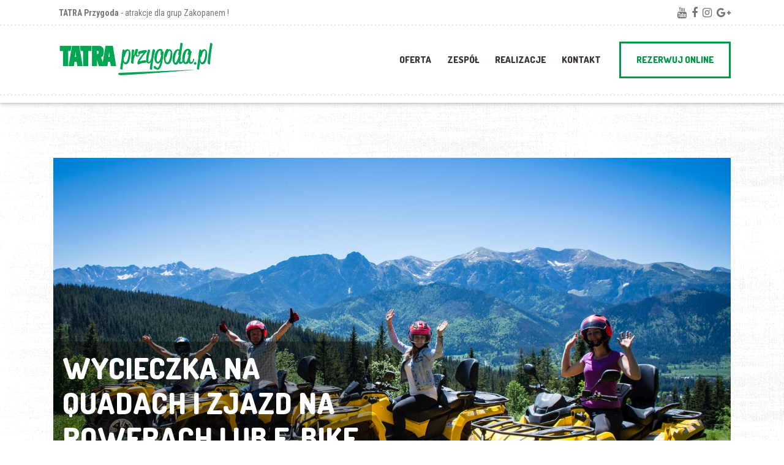

--- FILE ---
content_type: text/html; charset=UTF-8
request_url: https://www.tatraprzygoda.pl/pakiet/quady-rowery-elektryczne/
body_size: 18402
content:
<!DOCTYPE html><html lang="pl-PL" class="no-js"><head><meta charset="UTF-8" /><meta name="viewport" content="width=device-width, initial-scale=1.0" />  <script defer src="https://www.googletagmanager.com/gtag/js?id=G-9F1H9N5MRC"></script> <script defer src="[data-uri]"></script>  <script defer src="[data-uri]"></script> <meta name='robots' content='index, follow, max-image-preview:large, max-snippet:-1, max-video-preview:-1' /><style>img:is([sizes="auto" i], [sizes^="auto," i]) { contain-intrinsic-size: 3000px 1500px }</style><title>Wycieczka na Quadach i Zjazd na Rowerach lub E-BIKE - Zakopane - Tatra Przygoda</title><link rel="canonical" href="https://www.tatraprzygoda.pl/pakiet/quady-rowery-elektryczne/" /><meta property="og:locale" content="pl_PL" /><meta property="og:type" content="article" /><meta property="og:title" content="Wycieczka na Quadach i Zjazd na Rowerach lub E-BIKE - Zakopane - Tatra Przygoda" /><meta property="og:url" content="https://www.tatraprzygoda.pl/pakiet/quady-rowery-elektryczne/" /><meta property="og:site_name" content="Tatra Przygoda" /><meta property="article:modified_time" content="2023-07-07T09:47:49+00:00" /><meta property="og:image" content="https://www.tatraprzygoda.pl/wp-content/uploads/2019/03/korczak-piotr-DSC_7264.jpg" /><meta property="og:image:width" content="1620" /><meta property="og:image:height" content="1080" /><meta property="og:image:type" content="image/jpeg" /><meta name="twitter:card" content="summary_large_image" /> <script type="application/ld+json" class="yoast-schema-graph">{"@context":"https://schema.org","@graph":[{"@type":"WebPage","@id":"https://www.tatraprzygoda.pl/pakiet/quady-rowery-elektryczne/","url":"https://www.tatraprzygoda.pl/pakiet/quady-rowery-elektryczne/","name":"Wycieczka na Quadach i Zjazd na Rowerach lub E-BIKE - Zakopane - Tatra Przygoda","isPartOf":{"@id":"https://www.tatraprzygoda.pl/#website"},"primaryImageOfPage":{"@id":"https://www.tatraprzygoda.pl/pakiet/quady-rowery-elektryczne/#primaryimage"},"image":{"@id":"https://www.tatraprzygoda.pl/pakiet/quady-rowery-elektryczne/#primaryimage"},"thumbnailUrl":"https://www.tatraprzygoda.pl/wp-content/uploads/2019/03/korczak-piotr-DSC_7264.jpg","datePublished":"2020-03-09T12:55:28+00:00","dateModified":"2023-07-07T09:47:49+00:00","breadcrumb":{"@id":"https://www.tatraprzygoda.pl/pakiet/quady-rowery-elektryczne/#breadcrumb"},"inLanguage":"pl-PL","potentialAction":[{"@type":"ReadAction","target":["https://www.tatraprzygoda.pl/pakiet/quady-rowery-elektryczne/"]}]},{"@type":"ImageObject","inLanguage":"pl-PL","@id":"https://www.tatraprzygoda.pl/pakiet/quady-rowery-elektryczne/#primaryimage","url":"https://www.tatraprzygoda.pl/wp-content/uploads/2019/03/korczak-piotr-DSC_7264.jpg","contentUrl":"https://www.tatraprzygoda.pl/wp-content/uploads/2019/03/korczak-piotr-DSC_7264.jpg","width":1620,"height":1080},{"@type":"BreadcrumbList","@id":"https://www.tatraprzygoda.pl/pakiet/quady-rowery-elektryczne/#breadcrumb","itemListElement":[{"@type":"ListItem","position":1,"name":"Home","item":"https://www.tatraprzygoda.pl/"},{"@type":"ListItem","position":2,"name":"Oferta","item":"https://www.tatraprzygoda.pl/pakiet/"},{"@type":"ListItem","position":3,"name":"Wycieczka na Quadach i Zjazd na Rowerach lub E-BIKE"}]},{"@type":"WebSite","@id":"https://www.tatraprzygoda.pl/#website","url":"https://www.tatraprzygoda.pl/","name":"Tatra Przygoda","description":"Zakopane","potentialAction":[{"@type":"SearchAction","target":{"@type":"EntryPoint","urlTemplate":"https://www.tatraprzygoda.pl/?s={search_term_string}"},"query-input":{"@type":"PropertyValueSpecification","valueRequired":true,"valueName":"search_term_string"}}],"inLanguage":"pl-PL"}]}</script> <link rel='dns-prefetch' href='//cdn.jsdelivr.net' /><link rel='dns-prefetch' href='//fonts.googleapis.com' /><link rel='stylesheet' id='parent-style-css' href='https://www.tatraprzygoda.pl/wp-content/cache/autoptimize/css/autoptimize_single_f4967132536cf354781b43fc74348e44.css' type='text/css' media='all' /><style id='classic-theme-styles-inline-css' type='text/css'>/*! This file is auto-generated */
.wp-block-button__link{color:#fff;background-color:#32373c;border-radius:9999px;box-shadow:none;text-decoration:none;padding:calc(.667em + 2px) calc(1.333em + 2px);font-size:1.125em}.wp-block-file__button{background:#32373c;color:#fff;text-decoration:none}</style><link rel='stylesheet' id='contact-form-7-css' href='https://www.tatraprzygoda.pl/wp-content/cache/autoptimize/css/autoptimize_single_64ac31699f5326cb3c76122498b76f66.css' type='text/css' media='all' /><link rel='stylesheet' id='lite-yt-css-css' href='https://www.tatraprzygoda.pl/wp-content/themes/tatraprzygoda/css/lite-yt-embed.min.css' type='text/css' media='all' /><link rel='stylesheet' id='shaka-main-css' href='https://www.tatraprzygoda.pl/wp-content/cache/autoptimize/css/autoptimize_single_b00e362ff86a3ce529a596b13bb6b99a.css' type='text/css' media='all' /><style id='shaka-main-inline-css' type='text/css'>/* WP Customizer start */
.top { background-color: #ffffff; }
.top, .top-navigation a, .top .widget_nav_menu .menu a, .top .social-icons__link, .top .icon-box__title, .top .icon-box { color: #888888; }
.header__container { background-color: #ffffff; }
.header__left-widgets .widget, .header__right-widgets .widget, .header .social-icons__link, .header__left-widgets .widget_search .search-field, .header__right-widgets .widget_search .search-field, .header__left-widgets .widget_search .search-submit, .header__right-widgets .widget_search .search-submit { background-color: #3b3331; }
.header__left-widgets .widget_search .search-field, .header__right-widgets .widget_search .search-field { border-color: #3b3331; }
.header__left-widgets .widget, .header__right-widgets .widget, .header .social-icons__link + .social-icons__link { border-color: #514644; }
.header__left-widgets .widget, .header__right-widgets .widget, .header .icon-box, .header .icon-box__title, .header a.icon-box:focus .fa, .header a.icon-box:hover .fa, .header .social-icons__link:focus, .header .social-icons__link:hover { color: #f7f7f7; }
.header__left-widgets .widget_search .search-field::-webkit-input-placeholder, .header__right-widgets .widget_search .search-field::-webkit-input-placeholder { color: #f7f7f7; }
.header__left-widgets .widget_search .search-field::-moz-placeholder, .header__right-widgets .widget_search .search-field::-moz-placeholder { color: #f7f7f7; }
.header__left-widgets .widget_search .search-field:-ms-input-placeholder, .header__right-widgets .widget_search .search-field:-ms-input-placeholder { color: #f7f7f7; }
.header__left-widgets .widget_search .search-field::placeholder, .header__right-widgets .widget_search .search-field::placeholder { color: #f7f7f7; }
@media (max-width: 991px) { .main-navigation { background-color: #f2f2f2; } }
@media (max-width: 991px) { .main-navigation, .main-navigation a { border-color: #d1d1d1; } }
@media (max-width: 991px) { .main-navigation a { color: #3b3331; } }
@media (max-width: 991px) { .main-navigation .menu-item:focus > a, .main-navigation .menu-item:hover > a { color: #000000; } }
@media (max-width: 991px) { .main-navigation .sub-menu .menu-item > a { color: #999999; } }
@media (max-width: 991px) { .main-navigation .sub-menu .menu-item:hover > a, .main-navigation .sub-menu .menu-item:focus > a { color: #333333; } }
@media (min-width: 992px) { .main-navigation a, .main-navigation > .menu-item-has-children > a::after { color: #3b3331; } }
@media (min-width: 992px) { .main-navigation > .menu-item:focus > a, .main-navigation > .menu-item:hover > a, .main-navigation > .current-menu-item > a, .main-navigation .menu-item:focus > a::after, .main-navigation .menu-item:hover > a::after, .main-navigation > .current-menu-ancestor > a, .main-navigation > .current-menu-ancestor.menu-item-has-children > a::after, .main-navigation > .current-menu-item.menu-item-has-children > a::after { color: #009746; } }
@media (min-width: 992px) { .main-navigation .sub-menu a { background-color: #008940; } }
@media (min-width: 992px) { .main-navigation .sub-menu .menu-item > a:hover { background-color: #007034; } }
@media (min-width: 992px) { .main-navigation .sub-menu a, .main-navigation .sub-menu .sub-menu a { border-color: #007034; } }
@media (min-width: 992px) { .main-navigation .sub-menu .menu-item-has-children::after { color: #007034; } }
@media (min-width: 992px) { .main-navigation .sub-menu .menu-item a, .main-navigation .sub-menu .menu-item > a:hover { color: #ffffff; } }
.page-header { background-color: #f2f2f2; }
.page-header__title { color: #3b3331; }
.page-header__subtitle { color: #888888; }
.breadcrumbs a, .breadcrumbs a::after { color: #999999; }
.breadcrumbs a:focus, .breadcrumbs a:hover { color: #009746; }
.breadcrumbs .current-item { color: #009746; }
.content-area, .content-area .icon-box { color: #888888; }
h1, h2, h3, h4, h5, h6, hentry__title, .hentry__title a, .latest-news--block .latest-news__title a, .latest-news--more-news, .page-box__title a, .sidebar__headings { color: #3b3331; }
.btn-primary-outline, .contact-profile__social-icon, .person-profile__social-icon, .content-area a.icon-box:focus .fa, .content-area a.icon-box:hover .fa, .content-area .widget_nav_menu .menu a:focus, .content-area .widget_nav_menu .menu a:hover, .sidebar .widget_nav_menu .menu a:focus, .sidebar .widget_nav_menu .menu a:hover, .top .social-icons__link:focus, .top .social-icons__link:hover, .top .widget_nav_menu .menu a:focus, .top .widget_nav_menu .menu a:hover, .content-area .widget_nav_menu .menu a::after, .sidebar .widget_nav_menu .menu a::after, .time-table .week-day.today, .accordion .more-link:focus, .accordion .more-link:hover, .accordion__panel .panel-title a:hover, .testimonial__author, .testimonial__carousel, .testimonial__carousel:focus, .special-offer__price, .accordion__panel .panel-title a, .widget_archive a:hover, .widget_pages a:hover, .widget_categories a:hover, .widget_meta a:hover, .widget_recent_comments a:hover, .widget_recent_entries a:hover, .widget_rss a:hover, .pw-instagram .loader { color: #009746; }
.person-profile__social-icon:focus, .person-profile__social-icon:hover, .contact-profile__social-icon:focus, .contact-profile__social-icon:hover, .testimonial__carousel:hover { color: #007e3a; }
.btn-primary-outline:hover, .btn-primary-outline:focus, .btn-primary-outline.focus, btn-primary-outline:active, .btn-primary-outline.active, .open > .btn-primary-outline.dropdown-toggle, .btn-primary, .featured-product__price, .shaka-table thead th, .person-profile__label, .pricing-list__badge, .content-area .widget_nav_menu .menu li.current-menu-item > a, .sidebar .widget_nav_menu .menu li.current-menu-item > a, .portfolio-grid__card-price, .latest-news--featured .latest-news__date, .latest-news--block .latest-news__date, .testimonial__container::before, .testimonial__container::after, .widget_calendar caption, .masonry .hentry__date, .contact-profile__label, .special-offer__label, .pagination .prev, .pagination .next, .post-password-form input { background-color: #009746; }
.btn-primary:focus, .btn-primary:hover, .pagination .prev:focus, .pagination .prev:hover, .pagination .next:focus, .pagination .next:hover { background-color: #007e3a; }
.btn-primary:active:hover, .btn-primary:active:focus, .btn-primary:active.focus, .btn-primary.active.focus, .btn-primary.active:focus, .btn-primary.active:hover { background-color: #005527; }
 { background: #009746; }
 { background: #007e3a; }
.btn-primary-outline, .btn-primary-outline:hover, .btn-primary-outline:focus, .btn-primary-outline.focus, btn-primary-outline:active, .btn-primary-outline.active, .open > .btn-primary-outline.dropdown-toggle, .btn-primary, .pagination .prev, .pagination .next, .post-password-form input { border-color: #009746; }
.btn-primary:focus, .btn-primary:hover, .pagination .prev:focus, .pagination .prev:hover, .pagination .next:focus, .pagination .next:hover { border-color: #007e3a; }
.btn-primary:active:hover, .btn-primary:active:focus, .btn-primary:active.focus, .btn-primary.active.focus, .btn-primary.active:focus, .btn-primary.active:hover { border-color: #005527; }
a { color: #5897cc; }
a:focus, a:hover { color: #448bc6; }
.btn-dark { background-color: #3b3331; }
.btn-dark:focus, .btn-dark:hover { background-color: #2d2725; }
.btn-light { background-color: #ffffff; }
.btn-light:focus, .btn-light:hover { background-color: #f2f2f2; }
body .boxed-container { background-color: #ffffff; }
.footer-top { background-color: #3b3331; }
.footer-top__heading { color: #ffffff; }
.footer-top { color: #a5a2a1; }
.footer-top a, .footer-top .widget_nav_menu .menu a { color: #888888; }
.footer { background-color: #3b3331; }
.footer-bottom { color: #a5a2a1; }
.footer-bottom a { color: #a5a2a1; }
/* WP Customizer end */
@media (min-width: 992px) { .header__logo img { margin-top: 18px; } }


body .boxed-container { background-image: url(https://tatraprzygoda.pl/wp-content/uploads/2018/12/shaka-background.png); background-repeat: repeat; background-position: top left; background-attachment: scroll; }</style><link rel='stylesheet' id='shaka-google-fonts-css' href='//fonts.googleapis.com/css?family=Roboto+Condensed%3A400%2C700%7CDosis%3A300%2C800&#038;subset=latin%2Clatin-ext' type='text/css' media='all' /><link rel='stylesheet' id='wp-featherlight-css' href='https://www.tatraprzygoda.pl/wp-content/plugins/wp-featherlight/css/wp-featherlight.min.css' type='text/css' media='all' /> <script defer type="text/javascript" src="https://www.tatraprzygoda.pl/wp-includes/js/tinymce/tinymce.min.js" id="wp-tinymce-root-js"></script> <script defer type="text/javascript" src="https://www.tatraprzygoda.pl/wp-includes/js/tinymce/plugins/compat3x/plugin.min.js" id="wp-tinymce-js"></script> <script defer type="text/javascript" src="https://www.tatraprzygoda.pl/wp-includes/js/jquery/jquery.min.js" id="jquery-core-js"></script> <script defer type="text/javascript" src="https://www.tatraprzygoda.pl/wp-includes/js/jquery/jquery-migrate.min.js" id="jquery-migrate-js"></script> <script defer type="text/javascript" src="https://www.tatraprzygoda.pl/wp-content/cache/autoptimize/js/autoptimize_single_398dbb66454112e11d59f1be673ceab8.js" id="modernizr-js"></script> <script defer type="text/javascript" src="https://www.tatraprzygoda.pl/wp-content/themes/shaka-pt/bower_components/picturefill/dist/picturefill.min.js" id="picturefill-js"></script> <link rel="EditURI" type="application/rsd+xml" title="RSD" href="https://www.tatraprzygoda.pl/xmlrpc.php?rsd" /><link rel='shortlink' href='https://www.tatraprzygoda.pl/?p=4019' /><link rel="alternate" title="oEmbed (JSON)" type="application/json+oembed" href="https://www.tatraprzygoda.pl/wp-json/oembed/1.0/embed?url=https%3A%2F%2Fwww.tatraprzygoda.pl%2Fpakiet%2Fquady-rowery-elektryczne%2F" /><link rel="alternate" title="oEmbed (XML)" type="text/xml+oembed" href="https://www.tatraprzygoda.pl/wp-json/oembed/1.0/embed?url=https%3A%2F%2Fwww.tatraprzygoda.pl%2Fpakiet%2Fquady-rowery-elektryczne%2F&#038;format=xml" /><style>.gp-skew-wrapper { position: relative;}
.gp-skew {
    position: relative;
    display: inline-block;
    overflow: visible;
    color: #FFF;
    font-size: 1.6rem;
    font-weight: 800;
	margin-bottom:0.5rem;
}
.gp-skew canvas {
    position: absolute;
    top: -4px;
    left: 0px;
    width: calc(100%);
    height: calc(100% + 10px);
    z-index: 0;
}
.gp-skew-text {
    position: relative;
    z-index: 1;
	padding-left:30px;
	padding-right: 30px;
    font-family: "Dosis", Helvetica, Arial, sans-serif;
	margin-bottom:0;
}</style> <script defer id="gp-skew" src="[data-uri]"></script> <meta name="generator" content="Elementor 3.32.5; features: e_font_icon_svg, additional_custom_breakpoints; settings: css_print_method-external, google_font-disabled, font_display-swap"><style>.e-con.e-parent:nth-of-type(n+4):not(.e-lazyloaded):not(.e-no-lazyload),
				.e-con.e-parent:nth-of-type(n+4):not(.e-lazyloaded):not(.e-no-lazyload) * {
					background-image: none !important;
				}
				@media screen and (max-height: 1024px) {
					.e-con.e-parent:nth-of-type(n+3):not(.e-lazyloaded):not(.e-no-lazyload),
					.e-con.e-parent:nth-of-type(n+3):not(.e-lazyloaded):not(.e-no-lazyload) * {
						background-image: none !important;
					}
				}
				@media screen and (max-height: 640px) {
					.e-con.e-parent:nth-of-type(n+2):not(.e-lazyloaded):not(.e-no-lazyload),
					.e-con.e-parent:nth-of-type(n+2):not(.e-lazyloaded):not(.e-no-lazyload) * {
						background-image: none !important;
					}
				}</style><link rel="icon" href="https://www.tatraprzygoda.pl/wp-content/uploads/2019/03/favicon.png" sizes="32x32" /><link rel="icon" href="https://www.tatraprzygoda.pl/wp-content/uploads/2019/03/favicon.png" sizes="192x192" /><link rel="apple-touch-icon" href="https://www.tatraprzygoda.pl/wp-content/uploads/2019/03/favicon.png" /><meta name="msapplication-TileImage" content="https://www.tatraprzygoda.pl/wp-content/uploads/2019/03/favicon.png" /><style type="text/css" id="wp-custom-css">.home .galleryid-1167 figure {
	width: 20%;
	text-align: center;
}

.home .galleryid-1167 figure img {
	width: 140px;
	text-align: center;
	filter: grayscale(1);
}

.home .galleryid-1167 .gallery-item:nth-child(10) img {
	width: auto;
	height: 52px;
	margin-top: 23px !important;
	top: ;
}


.home .galleryid-1167 figure img:hover {
	filter: grayscale(0);
}

.home #gallery-1 {
	background: #fff;
}

@media only screen and (max-width: 768px) { 
	
	.home .galleryid-1167 {
		display:none;
	
	}	
	
		.home .bx-wrapper {
		display:block;
	}
	
}


@media only screen and (min-width: 768px) { 
	
	.home .galleryid-1167 {
		display:block;
	
	}	
	
	.home .bx-wrapper {
		display:none;
	}
	
}


.home .slider div {
	margin: 0 auto !important;
	text-align: center !important;
	width: 100%;
}</style><link rel="apple-touch-icon" href="/apple-touch-icon.png" /><link rel="apple-touch-icon" sizes="57x57" href="/apple-touch-icon-57x57.png" /><link rel="apple-touch-icon" sizes="72x72" href="/apple-touch-icon-72x72.png" /><link rel="apple-touch-icon" sizes="76x76" href="/apple-touch-icon-76x76.png" /><link rel="apple-touch-icon" sizes="114x114" href="/apple-touch-icon-114x114.png" /><link rel="apple-touch-icon" sizes="120x120" href="/apple-touch-icon-120x120.png" /><link rel="apple-touch-icon" sizes="144x144" href="/apple-touch-icon-144x144.png" /><link rel="apple-touch-icon" sizes="152x152" href="/apple-touch-icon-152x152.png" /><link rel="apple-touch-icon" sizes="180x180" href="/apple-touch-icon-180x180.png" /></head><body data-rsssl=1 class="wp-singular oferta_pt-template-default single single-oferta_pt postid-4019 wp-theme-shaka-pt wp-child-theme-tatraprzygoda wp-featherlight-captions shaka-pt elementor-default elementor-kit-4879"> <noscript><iframe src="https://www.googletagmanager.com/ns.html?id=GTM-T7NDC3F3"
 height="0" width="0" style="display:none;visibility:hidden"></iframe></noscript><div class="boxed-container"><header class="site-header"><div class="top"><div class="container"><div class="top__left"><div class="widget  widget-icon-box"><div class="icon-box"> <i class="fa  "></i><h4 class="icon-box__title"></h4> <span class="icon-box__subtitle"><b>TATRA Przygoda</b> - atrakcje dla grup Zakopanem !</span></div></div></div><div class="top__right"><div class="widget  widget-social-icons"> <a class="social-icons__link" href="https://www.youtube.com/channel/UCWSv3B-L6qgK0WKqJbo-rXQ" target="_self"><i class="fa  fa-youtube"></i></a> <a class="social-icons__link" href="https://www.facebook.com/tatraprzygoda/" target="_self"><i class="fa  fa-facebook"></i></a> <a class="social-icons__link" href="https://www.instagram.com/tatraprzygoda/" target="_self"><i class="fa  fa-instagram"></i></a> <a class="social-icons__link" href="https://www.google.com/search?q=TATRA+PRZYGODA+ZAKOPANE&#038;oq=TATRA+PRZYGODA+ZAKOPANE&#038;aqs=chrome..69i57j35i39j69i60l2.2897j0j7&#038;sourceid=chrome&#038;ie=UTF-8#lrd=0x4715f29a44e3eb19:0xbc3a7ddc20310f91,1,,," target="_self"><i class="fa  fa-google-plus"></i></a></div></div></div></div><div class="header__container"><div class="container"><div class="header"><div class="header__logo"> <a href="https://www.tatraprzygoda.pl/"> <img src="https://www.tatraprzygoda.pl/wp-content/uploads/2019/03/tatraprzygoda-logo.png" alt="Tatra Przygoda" srcset="https://www.tatraprzygoda.pl/wp-content/uploads/2019/03/tatraprzygoda-logo.png" class="img-fluid"  width="270" height="70"  /> </a></div> <button class="btn  btn-primary  header__navbar-toggler  hidden-lg-up  js-sticky-mobile-option" type="button" data-toggle="collapse" data-target="#shaka-main-navigation"><i class="fa  fa-bars  hamburger"></i> <span>MENU</span></button><nav class="header__navigation  collapse  navbar-toggleable-md  js-sticky-desktop-option" id="shaka-main-navigation" aria-label="Menu główne"><ul id="menu-menu" class="main-navigation  js-main-nav  js-dropdown" role="menubar"><li id="menu-item-3987" class="menu-item menu-item-type-post_type menu-item-object-page menu-item-3987"><a href="https://www.tatraprzygoda.pl/oferta-2020/">OFERTA</a></li><li id="menu-item-3988" class="menu-item menu-item-type-post_type menu-item-object-page menu-item-3988"><a href="https://www.tatraprzygoda.pl/nasz-zespol/">ZESPÓŁ</a></li><li id="menu-item-5089" class="menu-item menu-item-type-post_type menu-item-object-page menu-item-5089"><a href="https://www.tatraprzygoda.pl/nasze-realizacje/">REALIZACJE</a></li><li id="menu-item-2850" class="menu-item menu-item-type-post_type menu-item-object-page menu-item-2850"><a href="https://www.tatraprzygoda.pl/kontakt/">Kontakt</a></li></ul> <a href="/kup-online/" class="btn  btn-primary-outline  main-navigation__featured-link" target="_self">REZERWUJ ONLINE</a></nav></div></div></div></header><div id="primary" class="content-area container ofertalp"><div class="row"><div class="foto col-xs-12"> <img width="1620" height="1080" src="https://www.tatraprzygoda.pl/wp-content/uploads/2019/03/korczak-piotr-DSC_7264.jpg" class="attachment-full size-full" alt="" decoding="async" srcset="https://www.tatraprzygoda.pl/wp-content/uploads/2019/03/korczak-piotr-DSC_7264.jpg 1620w, https://www.tatraprzygoda.pl/wp-content/uploads/2019/03/korczak-piotr-DSC_7264-300x200.jpg 300w, https://www.tatraprzygoda.pl/wp-content/uploads/2019/03/korczak-piotr-DSC_7264-768x512.jpg 768w, https://www.tatraprzygoda.pl/wp-content/uploads/2019/03/korczak-piotr-DSC_7264-1024x683.jpg 1024w, https://www.tatraprzygoda.pl/wp-content/uploads/2019/03/korczak-piotr-DSC_7264-540x360.jpg 540w, https://www.tatraprzygoda.pl/wp-content/uploads/2019/03/korczak-piotr-DSC_7264-272x182.jpg 272w" sizes="(max-width: 1620px) 100vw, 1620px" /><div class="pt-slick-carousel__content js-pt-slick-carousel-captions" style="display: block;"><h1 class="hentry__title">Wycieczka na Quadach i Zjazd na Rowerach lub E-BIKE</h1></div></div><main id="main" class="site-main col-xs-12 col-lg-9 col-lg-push-3" role="main"><article id="post-4019" class="post-4019 oferta_pt type-oferta_pt status-publish has-post-thumbnail hentry kat_tax-aktywna-integracja kat_tax-atrakcje-na-lato clearfix"><div class="hentry__content entry-content"><div class="oferta-lp intro col-xs-12"><div id="kuponline" class="panel-grid panel-no-style"><div id="pgc-3195-1-0-1" class="panel-grid-cell"><div id="panel-3195-0-1-0" class="so-panel widget widget_text panel-first-child panel-last-child" data-index="1"><div class="textwidget"><p><span class="btn btn-primary js-funky-box btn-funky is-btn-title">O programie</span></p><div class="siteorigin-widget-tinymce textwidget"><p><p style="text-align: center;"><strong>Poniższa oferta nie jest dostępna w standardowej sprzedaży.</strong><br /> <strong>Jeśli jesteś zainteresowany tego typu ofertą zachęcamy do kontaktu: <a href="tel:+58501560560">+48 501 560 560</a></strong></p><p>Doskonały pomysł na integrację dla każdej grupy! Choć jest dużo aktywności to program zaprojektowany jest tak, byście mieli jak najmniej wysiłku a dużo radości z jazdy quadem i rowerem otoczeni pięknymi widokami na Tatry.</p><p>Spotkamy się na Gubałówce, gdzie po instruktażu Przewodnik zabierze Was na wycieczkę Quadami po górskich trasach. Do wyboru 3-godzinna wycieczka z ogniskiem, 2-godzinna z dużą ilością jazdy bez przerwy lub 1-godzinna, która pozwoli poczuć smak emocji, jakie dają Quady!</p><p>Po powrocie na Gubałówkę otrzymacie rowery lub rowery elektryczne (w zależności od wybranego wariantu) oraz kaski. Przewodnik zabierze Was na wycieczkę. Do wyboru kilka wariantów wycieczki a każda zaplanowana tak, by jak najdłuższe odcinki były z górki.</p><p>Z Gubałówki na Krupówki możemy udać się 1-godzinnym zjazdem lub wydłużyć wycieczkę do 4 godzin i np. rowerami elektrycznymi udać się do Doliny Chochołowskiej i Drogą pod Reglami wrócić do Zakopanego. To piękna przygoda blisko natury a dzięki rowerom elektrycznym &#8211; bez wysiłku!</p></p></div></div></div></div></div></div></div></article><div style="clear: both;" class="oferta-lp col-xs-12 col-lg-12"><p class="site-main"><span class="btn btn-primary js-funky-box btn-funky is-btn-title">Wideo</span></p><div class="ofertawideo"> <iframe title="Quady, Rowery i E-bike - Integracja dla grup - Zakopane TatraPrzygoda.pl" width="640" height="360" src="https://www.youtube.com/embed/RnUhQS4lATA?feature=oembed" frameborder="0" allow="accelerometer; autoplay; clipboard-write; encrypted-media; gyroscope; picture-in-picture; web-share" referrerpolicy="strict-origin-when-cross-origin" allowfullscreen></iframe></div></div><div class="oferta-lp program" style="display: block;"><p class="site-main col-xs-12 col-lg-12"> <span class="btn btn-primary js-funky-box btn-funky is-btn-title">W programie</span></p><div class="centerbox"><div class="col-xs-12 col-sm-6 col-lg-4 panel-grid-cell zobaczwiecej lpatkywnosci"><div id="panel-1167-7-1-0" class="so-panel widget widget_pw_latest_news widget-latest-news panel-first-child panel-last-child" data-index="14"><div class="card latest-news latest-news--block" style=""> <span class="latest-news__image"> <img width="1024" height="682" src="https://www.tatraprzygoda.pl/wp-content/uploads/2018/12/Michal-Bachulski-_D4S5900-1024x682.jpg" class="card-img-top wp-post-image wp-post-image" alt="Wycieczka quadami po górach" decoding="async" srcset="https://www.tatraprzygoda.pl/wp-content/uploads/2018/12/Michal-Bachulski-_D4S5900-1024x682.jpg 1024w, https://www.tatraprzygoda.pl/wp-content/uploads/2018/12/Michal-Bachulski-_D4S5900-300x200.jpg 300w, https://www.tatraprzygoda.pl/wp-content/uploads/2018/12/Michal-Bachulski-_D4S5900-768x511.jpg 768w, https://www.tatraprzygoda.pl/wp-content/uploads/2018/12/Michal-Bachulski-_D4S5900-540x359.jpg 540w, https://www.tatraprzygoda.pl/wp-content/uploads/2018/12/Michal-Bachulski-_D4S5900-272x182.jpg 272w, https://www.tatraprzygoda.pl/wp-content/uploads/2018/12/Michal-Bachulski-_D4S5900.jpg 1280w" sizes="(max-width: 1024px) 100vw, 1024px" /> </span><div class="card-block latest-news__content"><h4 class="card-title latest-news__title">Wycieczka na Quadach</h4><p><p>Prawdziwa przygoda w górach pod opieką Przewodnika! Piękne widoki na Tatry, rozległe polany, leśne trakty i przeprawy!</p></p></div></div></div></div><div class="col-xs-12 col-sm-6 col-lg-4 panel-grid-cell zobaczwiecej lpatkywnosci"><div id="panel-1167-7-1-0" class="so-panel widget widget_pw_latest_news widget-latest-news panel-first-child panel-last-child" data-index="14"><div class="card latest-news latest-news--block" style=""> <span class="latest-news__image"> <img width="1024" height="684" src="https://www.tatraprzygoda.pl/wp-content/uploads/2020/03/Obrobione-druk012-1024x684.jpg" class="card-img-top wp-post-image wp-post-image" alt="" decoding="async" srcset="https://www.tatraprzygoda.pl/wp-content/uploads/2020/03/Obrobione-druk012-1024x684.jpg 1024w, https://www.tatraprzygoda.pl/wp-content/uploads/2020/03/Obrobione-druk012-300x200.jpg 300w, https://www.tatraprzygoda.pl/wp-content/uploads/2020/03/Obrobione-druk012-768x513.jpg 768w, https://www.tatraprzygoda.pl/wp-content/uploads/2020/03/Obrobione-druk012-1536x1026.jpg 1536w, https://www.tatraprzygoda.pl/wp-content/uploads/2020/03/Obrobione-druk012-540x361.jpg 540w, https://www.tatraprzygoda.pl/wp-content/uploads/2020/03/Obrobione-druk012-272x182.jpg 272w, https://www.tatraprzygoda.pl/wp-content/uploads/2020/03/Obrobione-druk012.jpg 1920w" sizes="(max-width: 1024px) 100vw, 1024px" /> </span><div class="card-block latest-news__content"><h4 class="card-title latest-news__title">Wycieczka na Rowerach</h4><p><p>Wycieczka rowerowa w Zakopanem to piękny, aktywnie spędzony dzień! Nowe modele rowerów, wiele tras do wyboru.</p></p></div></div></div></div><div class="col-xs-12 col-sm-6 col-lg-4 panel-grid-cell zobaczwiecej lpatkywnosci"><div id="panel-1167-7-1-0" class="so-panel widget widget_pw_latest_news widget-latest-news panel-first-child panel-last-child" data-index="14"><div class="card latest-news latest-news--block" style=""> <span class="latest-news__image"> <img width="1024" height="682" src="https://www.tatraprzygoda.pl/wp-content/uploads/2020/03/zjazdr-rowery-elektryczne-zakopane-3-1024x682.jpg" class="card-img-top wp-post-image wp-post-image" alt="" decoding="async" srcset="https://www.tatraprzygoda.pl/wp-content/uploads/2020/03/zjazdr-rowery-elektryczne-zakopane-3-1024x682.jpg 1024w, https://www.tatraprzygoda.pl/wp-content/uploads/2020/03/zjazdr-rowery-elektryczne-zakopane-3-300x200.jpg 300w, https://www.tatraprzygoda.pl/wp-content/uploads/2020/03/zjazdr-rowery-elektryczne-zakopane-3-768x511.jpg 768w, https://www.tatraprzygoda.pl/wp-content/uploads/2020/03/zjazdr-rowery-elektryczne-zakopane-3-540x359.jpg 540w, https://www.tatraprzygoda.pl/wp-content/uploads/2020/03/zjazdr-rowery-elektryczne-zakopane-3-272x182.jpg 272w, https://www.tatraprzygoda.pl/wp-content/uploads/2020/03/zjazdr-rowery-elektryczne-zakopane-3.jpg 1280w" sizes="(max-width: 1024px) 100vw, 1024px" /> </span><div class="card-block latest-news__content"><h4 class="card-title latest-news__title">Rowery Elektryczne</h4><p><p>Radość z jazdy rowerem po górskich trasach teraz także dla osób o słabej kondycji! Rowerowa przygoda bez wysiłku.</p></p></div></div></div></div></div></div><div class="oferta-lp feature col-xs-12"> <br/><div style="clear: both;"></div><div id="pl-4137"  class="panel-layout" ><div id="pg-4137-0"  class="panel-grid panel-has-style" ><div id="dlaczegorafting" class="panel-row-style panel-row-style-for-4137-0" ><div id="pgc-4137-0-0"  class="panel-grid-cell" ><div id="panel-4137-0-0-0" class="so-panel widget widget_sow-image panel-first-child" data-index="0" ><div 
 class="so-widget-sow-image so-widget-sow-image-default-c67d20f9f743-4137" 
 ><div class="sow-image-container"> <img 
 src="https://www.tatraprzygoda.pl/wp-content/uploads/2020/03/WYBIERZ.png" width="128" height="128" sizes="(max-width: 128px) 100vw, 128px" alt="" 		class="so-widget-image"/></div></div></div><div id="panel-4137-0-0-1" class="so-panel widget widget_pw_pricing_list widget-pricing-list panel-last-child" data-index="1" ><div class="pricing-list"><div class="pricing-list__item"> <span class="pricing-list__badge">WYBIERZ</span> <span class="pricing-list__title"></span> <span class="pricing-list__line"></span> <span class="pricing-list__price"></span><p class="pricing-list__description"> Jeden z wielu gotowych programów i atrakcji</p></div></div></div></div><div id="pgc-4137-0-1"  class="panel-grid-cell" ><div id="panel-4137-0-1-0" class="so-panel widget widget_sow-image panel-first-child" data-index="2" ><div 
 class="so-widget-sow-image so-widget-sow-image-default-c67d20f9f743-4137" 
 ><div class="sow-image-container"> <img 
 src="https://www.tatraprzygoda.pl/wp-content/uploads/2020/03/POTWIERDŹ-1.png" width="128" height="128" sizes="(max-width: 128px) 100vw, 128px" title="POTWIERDŹ" alt="" 		class="so-widget-image"/></div></div></div><div id="panel-4137-0-1-1" class="so-panel widget widget_pw_pricing_list widget-pricing-list panel-last-child" data-index="3" ><div class="pricing-list"><div class="pricing-list__item"> <span class="pricing-list__badge">POTWIERDŹ</span> <span class="pricing-list__title"></span> <span class="pricing-list__line"></span> <span class="pricing-list__price"></span><p class="pricing-list__description"> Potwierdź telefonicznie lub mailowo dostępność terminu</p></div></div></div></div><div id="pgc-4137-0-2"  class="panel-grid-cell" ><div id="panel-4137-0-2-0" class="so-panel widget widget_sow-image panel-first-child" data-index="4" ><div 
 class="so-widget-sow-image so-widget-sow-image-default-c67d20f9f743-4137" 
 ><div class="sow-image-container"> <img 
 src="https://www.tatraprzygoda.pl/wp-content/uploads/2020/03/POTWIERDŹ.png" width="128" height="128" sizes="(max-width: 128px) 100vw, 128px" alt="" 		class="so-widget-image"/></div></div></div><div id="panel-4137-0-2-1" class="so-panel widget widget_pw_pricing_list widget-pricing-list panel-last-child" data-index="5" ><div class="pricing-list"><div class="pricing-list__item"> <span class="pricing-list__badge">ZAREZERWUJ</span> <span class="pricing-list__title"></span> <span class="pricing-list__line"></span> <span class="pricing-list__price"></span><p class="pricing-list__description"> Szybka, wygodna i bezpieczna rezerwacja ONLINE</p></div></div></div></div><div id="pgc-4137-0-3"  class="panel-grid-cell" ><div id="panel-4137-0-3-0" class="so-panel widget widget_sow-image panel-first-child" data-index="6" ><div 
 class="so-widget-sow-image so-widget-sow-image-default-c67d20f9f743-4137" 
 ><div class="sow-image-container"> <img loading="lazy" 
 src="https://www.tatraprzygoda.pl/wp-content/uploads/2020/03/ZAŁATWIONE-2.png" width="128" height="128" sizes="(max-width: 128px) 100vw, 128px" title="ZAŁATWIONE" alt="" 		class="so-widget-image"/></div></div></div><div id="panel-4137-0-3-1" class="so-panel widget widget_pw_pricing_list widget-pricing-list panel-last-child" data-index="7" ><div class="pricing-list"><div class="pricing-list__item"> <span class="pricing-list__badge">ZAŁATWIONE</span> <span class="pricing-list__title"></span> <span class="pricing-list__line"></span> <span class="pricing-list__price"></span><p class="pricing-list__description"> Otrzymasz na maila także godzinowy, szczegółowy program</p></div></div></div></div></div></div></div></div><div style="clear: both;" class="oferta-lp tabelacennik col-xs-12 col-lg-9 col-lg-push-3"><p class="site-main"><span class="btn btn-primary js-funky-box btn-funky is-btn-title">Cennik</span></p> <b style="display: block;">Wybierz ilość osób i wariant każdej z atrakcji</b><br/></div><div class="oferta-lp dlaczegomy"><p style="display: block;" class="col-xs-12 col-lg-12"> <span class="btn btn-primary js-funky-box btn-funky is-btn-title">Dlaczego My</span></p> <br/><div style="clear: both;"></div><div id="pl-3906"  class="panel-layout" ><div id="pg-3906-0"  class="panel-grid panel-no-style" ><div id="pgc-3906-0-0"  class="panel-grid-cell" ><div id="panel-3906-0-0-0" class="so-panel widget widget_pw_icon_box widget-icon-box panel-first-child panel-last-child" data-index="0" ><div class="icon-box"> <i class="fa  "></i><h4 class="icon-box__title">20 lat doświadczenia</h4> <span class="icon-box__subtitle">Legalnie działająca firma z blisko 20-letnim doświadczeniem w branży turystycznej</span></div></div></div><div id="pgc-3906-0-1"  class="panel-grid-cell" ><div id="panel-3906-0-1-0" class="so-panel widget widget_pw_icon_box widget-icon-box panel-first-child panel-last-child" data-index="1" ><div class="icon-box"> <i class="fa  "></i><h4 class="icon-box__title">Unikalne pomysły i lokalizacje</h4> <span class="icon-box__subtitle">Autorskie programy w najpiękniejszych lokalizacjach na Podhalu - posiadamy np. własną, plenerową scenę w Dolinie Chochołowskiej</span></div></div></div><div id="pgc-3906-0-2"  class="panel-grid-cell" ><div id="panel-3906-0-2-0" class="so-panel widget widget_pw_icon_box widget-icon-box panel-first-child panel-last-child" data-index="2" ><div class="icon-box"> <i class="fa  "></i><h4 class="icon-box__title">Gwarancja najlepszej ceny</h4> <span class="icon-box__subtitle">Posiadamy własną bazę atrakcji</span></div></div></div></div></div></div><div class="oferta-lp zobaczwiecejj col-xs-12 col-lg-12"><p class="site-main"><span class="btn btn-primary js-funky-box btn-funky is-btn-title">Zobacz także</span></p><div id="pg-1167-7" class="zobaczwiecej1" style="clear: both;"><div class="panel-grid-cell zobaczwiecej col-xs-12 col-sm-6 col-lg-4"><div id="panel-1167-7-1-0" class="so-panel widget widget_pw_latest_news widget-latest-news panel-first-child panel-last-child" data-index="14"><div class="card latest-news latest-news--block" style=""> <a href="https://www.tatraprzygoda.pl/pakiet/quady-termy/" class="latest-news__image"> <img width="1024" height="682" src="https://www.tatraprzygoda.pl/wp-content/uploads/2020/03/zakopane-integracja-quady-1024x682.jpg" class="card-img-top wp-post-image wp-post-image" alt="" decoding="async" srcset="https://www.tatraprzygoda.pl/wp-content/uploads/2020/03/zakopane-integracja-quady-1024x682.jpg 1024w, https://www.tatraprzygoda.pl/wp-content/uploads/2020/03/zakopane-integracja-quady-300x200.jpg 300w, https://www.tatraprzygoda.pl/wp-content/uploads/2020/03/zakopane-integracja-quady-768x511.jpg 768w, https://www.tatraprzygoda.pl/wp-content/uploads/2020/03/zakopane-integracja-quady-540x359.jpg 540w, https://www.tatraprzygoda.pl/wp-content/uploads/2020/03/zakopane-integracja-quady-272x182.jpg 272w, https://www.tatraprzygoda.pl/wp-content/uploads/2020/03/zakopane-integracja-quady.jpg 1280w" sizes="(max-width: 1024px) 100vw, 1024px" /> </a><div class="card-block latest-news__content"><h4 class="card-title latest-news__title"><a href="https://www.tatraprzygoda.pl/pakiet/quady-termy/">Wycieczka na Quadach i Relaks na Termach</a></h4></div></div></div></div><div class="panel-grid-cell zobaczwiecej col-xs-12 col-sm-6 col-lg-4"><div id="panel-1167-7-1-0" class="so-panel widget widget_pw_latest_news widget-latest-news panel-first-child panel-last-child" data-index="14"><div class="card latest-news latest-news--block" style=""> <a href="https://www.tatraprzygoda.pl/pakiet/quady-paintball-ognisko/" class="latest-news__image"> <img width="1024" height="682" src="https://www.tatraprzygoda.pl/wp-content/uploads/2018/12/Michal-Bachulski-_D4S5864-1024x682.jpg" class="card-img-top wp-post-image wp-post-image" alt="Wycieczka quadami po lesie" decoding="async" srcset="https://www.tatraprzygoda.pl/wp-content/uploads/2018/12/Michal-Bachulski-_D4S5864-1024x682.jpg 1024w, https://www.tatraprzygoda.pl/wp-content/uploads/2018/12/Michal-Bachulski-_D4S5864-300x200.jpg 300w, https://www.tatraprzygoda.pl/wp-content/uploads/2018/12/Michal-Bachulski-_D4S5864-768x511.jpg 768w, https://www.tatraprzygoda.pl/wp-content/uploads/2018/12/Michal-Bachulski-_D4S5864-540x359.jpg 540w, https://www.tatraprzygoda.pl/wp-content/uploads/2018/12/Michal-Bachulski-_D4S5864-272x182.jpg 272w, https://www.tatraprzygoda.pl/wp-content/uploads/2018/12/Michal-Bachulski-_D4S5864.jpg 1280w" sizes="(max-width: 1024px) 100vw, 1024px" /> </a><div class="card-block latest-news__content"><h4 class="card-title latest-news__title"><a href="https://www.tatraprzygoda.pl/pakiet/quady-paintball-ognisko/">Wycieczka na Quadach, Paintball i Ognisko</a></h4></div></div></div></div></div></div><div class="oferta-lp needknow col-xs-12 col-lg-12"><p><span class="btn btn-primary js-funky-box btn-funky is-btn-title">Co musisz wiedzieć?</span></p><p>&#8211; Zadatek (opłata za zamówione usługi) jest gwarantem realizacji usług dla obu stron. Organizator w imieniu Zamawiającego dokonuje rezerwacji konkretnych terminów i usług. W przypadku anulacji zamówienia przez Klienta, wpłacony zadatek (opłata za zamówione usługi) nie podlega zwrotowi.<br /> &#8211; Dla wszystkich usług o charakterze plenerowym, Zamawiający winien zadbać we własnym zakresie o odpowiedni ubiór Uczestników. Nie dotyczy to sytuacji, gdy Zamawiający wykupił dodatkowe usługi związane z ubiorem.<br /> &#8211; Organizator zastrzega sobie prawo do zmiany cen w przypadku zmniejszenia ilości Uczestników imprezy względem pierwotnego zamówienia. Nie dotyczy sytuacji, kiedy Zamawiający nadal mieści się w tym samym przedziale liczebności grupy.</p></div><div class="oferta-lp recommendations col-xs-12" style="display: block;"><p style="display: block;" class="col-xs-12 col-lg-12"> <span class="btn btn-primary js-funky-box btn-funky is-btn-title">Zaufali nam</span></p> <br/><div style="clear: both;"></div><div class="slider-oferta"><div><div class="sow-image-container"> <img src="https://www.tatraprzygoda.pl/wp-content/uploads/2020/03/wp-logo.jpg" alt="" class="so-widget-image" width="140" height="100"></div></div><div><div class="sow-image-container"> <img src="https://www.tatraprzygoda.pl/wp-content/uploads/2018/12/schenker.jpg" alt="" class="so-widget-image" width="140" height="100"></div></div><div><div class="sow-image-container"> <img src="https://www.tatraprzygoda.pl/wp-content/uploads/2020/03/skanska.jpg" alt="" class="so-widget-image" width="140" height="100"></div></div><div><div class="sow-image-container"> <img src="https://www.tatraprzygoda.pl/wp-content/uploads/2018/12/ing.jpg" alt="" class="so-widget-image" width="140" height="100"></div></div><div><div class="sow-image-container"> <img src="https://www.tatraprzygoda.pl/wp-content/uploads/2018/12/oberhaus.jpg" alt="" class="so-widget-image" width="140" height="100"></div></div><div><div class="sow-image-container"> <img src="https://www.tatraprzygoda.pl/wp-content/uploads/2018/12/pzu.jpg" alt="" class="so-widget-image" width="140" height="100"></div></div><div><div class="sow-image-container"> <img src="https://www.tatraprzygoda.pl/wp-content/uploads/2018/12/efl.jpg" alt="" class="so-widget-image" width="140" height="100"></div></div><div><div class="sow-image-container"> <img src="https://www.tatraprzygoda.pl/wp-content/uploads/2018/12/castorama.jpg" alt="" class="so-widget-image" width="140" height="100"></div></div><div><div class="sow-image-container"> <img src="https://www.tatraprzygoda.pl/wp-content/uploads/2020/03/original-1.png" title="original" alt="" class="so-widget-image" width="140" height="100"></div></div><div><div class="sow-image-container"> <img src="https://www.tatraprzygoda.pl/wp-content/uploads/2018/12/schenker.jpg" alt="" class="so-widget-image" width="140" height="100"></div></div></div></div><div class="oferta-lp czestepytania col-xs-12 col-lg-12"><p><span class="btn btn-primary js-funky-box btn-funky is-btn-title">Częste pytania</span></p><div id="pl-2564"  class="panel-layout" ><div id="pg-2564-0"  class="panel-grid panel-no-style" ><div id="pgc-2564-0-0"  class="panel-grid-cell" ><div id="panel-2564-0-0-0" class="so-panel widget widget_pw_accordion widget-accordion panel-first-child panel-last-child" data-index="0" ><h3 class="widget-title"><span class="widget-title__inline">Najczęstsze pytania</span></h3><div class="accordion panel-group" id="accordion-widget-0-0-0" role="tablist" aria-multiselectable="true"><div class="accordion__panel  panel  panel-default"><div class="accordion__heading  panel-heading" role="tab" id="heading-widget-0-0-0-12"><h4 class="panel-title"> <a class="collapsed" role="button" data-toggle="collapse" data-parent="#accordion-widget-0-0-0" href="#collapse-widget-0-0-0-12" aria-expanded="false" aria-controls="collapse-widget-0-0-0-12"> W JAKI SPOSÓB MOŻNA DOKONAĆ REZERWACJI? </a></h4></div><div id="collapse-widget-0-0-0-12" class="accordion__content  panel-collapse  collapse" role="tabpanel" aria-labelledby="heading-widget-0-0-0-12"><div class="panel-body"> Rezerwacja odbywa się ONLINE - szybko, wygodnie i bezpiecznie (bez logowania). Kiedy już wybierzesz swój program, zadzwoń lub napisz w celu sprawdzenia dostępności terminu, który Cię interesuje. Po dokonaniu rezerwacji i płatności otrzymasz także szczegółówy program godzinowy drogą mailową. Podczas dokonywania rezerwacji wystarczy podać dane firmy, jeśli potrzebujesz fakturę.</div></div></div><div class="accordion__panel  panel  panel-default"><div class="accordion__heading  panel-heading" role="tab" id="heading-widget-0-0-0-13"><h4 class="panel-title"> <a class="collapsed" role="button" data-toggle="collapse" data-parent="#accordion-widget-0-0-0" href="#collapse-widget-0-0-0-13" aria-expanded="false" aria-controls="collapse-widget-0-0-0-13"> CHCĘ ZAREZERWOWAĆ ATRAKCJE ZIMOWE - CO W PRZYPADKU BRAKU ŚNIEGU? </a></h4></div><div id="collapse-widget-0-0-0-13" class="accordion__content  panel-collapse  collapse" role="tabpanel" aria-labelledby="heading-widget-0-0-0-13"><div class="panel-body"> W przypadku braku wystarczającej ilości śniegu większość atrakcji może zostać zastąpiona ich letnimi odpowiednikami a reszta programu pozostaje bez zmian, np. skutery śnieżne mogą zostać zastąpione Quadami a sanie podczas kulig dorożkami.
W każdym programie znajdują się informacje o ewentualnych zamiennikach.</div></div></div><div class="accordion__panel  panel  panel-default"><div class="accordion__heading  panel-heading" role="tab" id="heading-widget-0-0-0-14"><h4 class="panel-title"> <a class="collapsed" role="button" data-toggle="collapse" data-parent="#accordion-widget-0-0-0" href="#collapse-widget-0-0-0-14" aria-expanded="false" aria-controls="collapse-widget-0-0-0-14"> CZY OFERUJECIE TAKŻE NOCLEGI DLA GRUP? </a></h4></div><div id="collapse-widget-0-0-0-14" class="accordion__content  panel-collapse  collapse" role="tabpanel" aria-labelledby="heading-widget-0-0-0-14"><div class="panel-body"> Posiadamy kilka zaprzyjaźnionych, sprawdzonych obiektów noclegowych w Zakopanem.
Jeśli są Państwo zainteresowani także noclegami, prosimy o kontakt podczas dokonywania rezerwacji. Sprawdzimy dostępność i poinformujemy czy możemy pomóc w znalezieniu noclegów.</div></div></div><div class="accordion__panel  panel  panel-default"><div class="accordion__heading  panel-heading" role="tab" id="heading-widget-0-0-0-15"><h4 class="panel-title"> <a class="collapsed" role="button" data-toggle="collapse" data-parent="#accordion-widget-0-0-0" href="#collapse-widget-0-0-0-15" aria-expanded="false" aria-controls="collapse-widget-0-0-0-15"> INTERESUJĄ MNIE INNE ATRAKCJE LUB ZMIANY W PROGRAMIE </a></h4></div><div id="collapse-widget-0-0-0-15" class="accordion__content  panel-collapse  collapse" role="tabpanel" aria-labelledby="heading-widget-0-0-0-15"><div class="panel-body"> W 100% rozumiemy, że każdy wyjazd integracyjny jest inny a każda grupa ma inne marzenia do spełnienia w Zakopanem! 🙂
Jeśli masz własne pomysły - napisz do nas. Sprawdzimy możliwości i zaproponujemy dobre rozwiązanie.</div></div></div></div></div></div></div></div></div><div class="oferta-lp col-xs-12"><p class="col-xs-12 col-lg-9 col-lg-push-3"> <span class="btn btn-primary js-funky-box btn-funky is-btn-title">Galeria zdjęć</span></p><div class="galofert"><div class="shaka-gallery beauy-galleryid-4019" data-featherlight-gallery data-featherlight-filter="a"><a href="https://www.tatraprzygoda.pl/wp-content/uploads/2018/12/Michal-Bachulski-_D4S5900.jpg" class="shaka-gallery__item"><img src="https://www.tatraprzygoda.pl/wp-content/uploads/2018/12/Michal-Bachulski-_D4S5900-300x200.jpg" srcset="https://www.tatraprzygoda.pl/wp-content/uploads/2018/12/Michal-Bachulski-_D4S5900-300x200.jpg 300w, https://www.tatraprzygoda.pl/wp-content/uploads/2018/12/Michal-Bachulski-_D4S5900-1024x682.jpg 1024w" sizes="(min-width: 1200px) 275px, (min-width: 992px) 226px, (min-width: 768px) 172px, calc(50vw - 15px)"></a><a href="https://www.tatraprzygoda.pl/wp-content/uploads/2018/12/Michal-Bachulski-_D4S5880.jpg" class="shaka-gallery__item"><img src="https://www.tatraprzygoda.pl/wp-content/uploads/2018/12/Michal-Bachulski-_D4S5880-300x200.jpg" srcset="https://www.tatraprzygoda.pl/wp-content/uploads/2018/12/Michal-Bachulski-_D4S5880-300x200.jpg 300w, https://www.tatraprzygoda.pl/wp-content/uploads/2018/12/Michal-Bachulski-_D4S5880-1024x682.jpg 1024w" sizes="(min-width: 1200px) 275px, (min-width: 992px) 226px, (min-width: 768px) 172px, calc(50vw - 15px)"></a><a href="https://www.tatraprzygoda.pl/wp-content/uploads/2018/12/Michal-Bachulski-_D4S5864.jpg" class="shaka-gallery__item"><img src="https://www.tatraprzygoda.pl/wp-content/uploads/2018/12/Michal-Bachulski-_D4S5864-300x200.jpg" srcset="https://www.tatraprzygoda.pl/wp-content/uploads/2018/12/Michal-Bachulski-_D4S5864-300x200.jpg 300w, https://www.tatraprzygoda.pl/wp-content/uploads/2018/12/Michal-Bachulski-_D4S5864-1024x682.jpg 1024w" sizes="(min-width: 1200px) 275px, (min-width: 992px) 226px, (min-width: 768px) 172px, calc(50vw - 15px)"></a><a href="https://www.tatraprzygoda.pl/wp-content/uploads/2018/12/Michal-Bachulski-_D4S5804.jpg" class="shaka-gallery__item"><img src="https://www.tatraprzygoda.pl/wp-content/uploads/2018/12/Michal-Bachulski-_D4S5804-300x200.jpg" srcset="https://www.tatraprzygoda.pl/wp-content/uploads/2018/12/Michal-Bachulski-_D4S5804-300x200.jpg 300w, https://www.tatraprzygoda.pl/wp-content/uploads/2018/12/Michal-Bachulski-_D4S5804-1024x682.jpg 1024w" sizes="(min-width: 1200px) 275px, (min-width: 992px) 226px, (min-width: 768px) 172px, calc(50vw - 15px)"></a><a href="https://www.tatraprzygoda.pl/wp-content/uploads/2020/03/zakopane-rowery-elektryczne.jpg" class="shaka-gallery__item"><img src="https://www.tatraprzygoda.pl/wp-content/uploads/2020/03/zakopane-rowery-elektryczne-300x200.jpg" srcset="https://www.tatraprzygoda.pl/wp-content/uploads/2020/03/zakopane-rowery-elektryczne-300x200.jpg 300w, https://www.tatraprzygoda.pl/wp-content/uploads/2020/03/zakopane-rowery-elektryczne-1024x682.jpg 1024w" sizes="(min-width: 1200px) 275px, (min-width: 992px) 226px, (min-width: 768px) 172px, calc(50vw - 15px)"></a><a href="https://www.tatraprzygoda.pl/wp-content/uploads/2020/03/zjazdr-rowery-elektryczne-zakopane-3.jpg" class="shaka-gallery__item"><img src="https://www.tatraprzygoda.pl/wp-content/uploads/2020/03/zjazdr-rowery-elektryczne-zakopane-3-300x200.jpg" srcset="https://www.tatraprzygoda.pl/wp-content/uploads/2020/03/zjazdr-rowery-elektryczne-zakopane-3-300x200.jpg 300w, https://www.tatraprzygoda.pl/wp-content/uploads/2020/03/zjazdr-rowery-elektryczne-zakopane-3-1024x682.jpg 1024w" sizes="(min-width: 1200px) 275px, (min-width: 992px) 226px, (min-width: 768px) 172px, calc(50vw - 15px)"></a><a href="https://www.tatraprzygoda.pl/wp-content/uploads/2020/03/rowery-elektryczne-zakopane.jpg" class="shaka-gallery__item"><img src="https://www.tatraprzygoda.pl/wp-content/uploads/2020/03/rowery-elektryczne-zakopane-300x200.jpg" srcset="https://www.tatraprzygoda.pl/wp-content/uploads/2020/03/rowery-elektryczne-zakopane-300x200.jpg 300w, https://www.tatraprzygoda.pl/wp-content/uploads/2020/03/rowery-elektryczne-zakopane-1024x682.jpg 1024w" sizes="(min-width: 1200px) 275px, (min-width: 992px) 226px, (min-width: 768px) 172px, calc(50vw - 15px)"></a><a href="https://www.tatraprzygoda.pl/wp-content/uploads/2020/03/Obrobione-druk012.jpg" class="shaka-gallery__item"><img src="https://www.tatraprzygoda.pl/wp-content/uploads/2020/03/Obrobione-druk012-300x200.jpg" srcset="https://www.tatraprzygoda.pl/wp-content/uploads/2020/03/Obrobione-druk012-300x200.jpg 300w, https://www.tatraprzygoda.pl/wp-content/uploads/2020/03/Obrobione-druk012-1024x684.jpg 1024w" sizes="(min-width: 1200px) 275px, (min-width: 992px) 226px, (min-width: 768px) 172px, calc(50vw - 15px)"></a><a href="https://www.tatraprzygoda.pl/wp-content/uploads/2020/03/zakopane-atrakcje-dla-grup-rowery.jpg" class="shaka-gallery__item"><img src="https://www.tatraprzygoda.pl/wp-content/uploads/2020/03/zakopane-atrakcje-dla-grup-rowery-300x200.jpg" srcset="https://www.tatraprzygoda.pl/wp-content/uploads/2020/03/zakopane-atrakcje-dla-grup-rowery-300x200.jpg 300w, https://www.tatraprzygoda.pl/wp-content/uploads/2020/03/zakopane-atrakcje-dla-grup-rowery-1024x684.jpg 1024w" sizes="(min-width: 1200px) 275px, (min-width: 992px) 226px, (min-width: 768px) 172px, calc(50vw - 15px)"></a><a href="https://www.tatraprzygoda.pl/wp-content/uploads/2020/03/rowery-zakopane-atrakcje-dla-grup.jpg" class="shaka-gallery__item"><img src="https://www.tatraprzygoda.pl/wp-content/uploads/2020/03/rowery-zakopane-atrakcje-dla-grup-300x200.jpg" srcset="https://www.tatraprzygoda.pl/wp-content/uploads/2020/03/rowery-zakopane-atrakcje-dla-grup-300x200.jpg 300w, https://www.tatraprzygoda.pl/wp-content/uploads/2020/03/rowery-zakopane-atrakcje-dla-grup-1024x684.jpg 1024w" sizes="(min-width: 1200px) 275px, (min-width: 992px) 226px, (min-width: 768px) 172px, calc(50vw - 15px)"></a></div></div></div><div class="oferta-lp kuponline" style="clear: both;"><div class="siteorigin-widget-tinymce textwidget"> <a class="btn btn-primary mobilebutton" href="#kuponline"><h2 style="color: #fff; margin-bottom: 0;">KUP ONLINE</h2></a></div></div></main></div></div><footer class="footer"><div class="footer-top"><div class="container"><div class="row"><div class="col-xs-12  col-lg-4"><div class="widget  widget_text"><div class="textwidget"><p>Imprezy integracyjne grup, integracja dla firm w Zakopanem &#8211; nasza specjalność to tradycja i aktywny czas w górach. Tatra Przygoda organizuje wyjazdy integracyjne dla firm i eventy firmowe. Organizujemy wieczory kawalerskie i panieńskie w Zakopanem i na Podhalu. Integracja dla grup i firm !<br /> <a href="/o-nas">Zobacz więcej</a></p></div></div></div><div class="col-xs-12  col-lg-3"><div class="widget  widget_nav_menu"><h6 class="footer-top__heading">Menu</h6><div class="menu-stopka-container"><ul id="menu-stopka" class="menu"><li id="menu-item-3991" class="menu-item menu-item-type-custom menu-item-object-custom menu-item-3991"><a href="https://www.tatraprzygoda.pl/pakiety/atrakcje-na-lato/">Dla grup na LATO</a></li><li id="menu-item-3992" class="menu-item menu-item-type-custom menu-item-object-custom menu-item-3992"><a href="https://www.tatraprzygoda.pl/pakiety/atrakcje-zimowe/">Grupy ZIMA</a></li><li id="menu-item-3993" class="menu-item menu-item-type-custom menu-item-object-custom menu-item-3993"><a href="https://www.tatraprzygoda.pl/pakiety/atrakcje-na-wieczor/">Atrakcje na wieczór</a></li><li id="menu-item-3276" class="menu-item menu-item-type-post_type menu-item-object-page menu-item-3276"><a href="https://www.tatraprzygoda.pl/lokalizacja/">Lokalizacja</a></li><li id="menu-item-3277" class="menu-item menu-item-type-post_type menu-item-object-page menu-item-3277"><a href="https://www.tatraprzygoda.pl/opinie/">Opinie</a></li><li id="menu-item-3278" class="menu-item menu-item-type-post_type menu-item-object-page menu-item-3278"><a href="https://www.tatraprzygoda.pl/poradnik-organizatora/">FAQ</a></li><li id="menu-item-3279" class="menu-item menu-item-type-post_type menu-item-object-page menu-item-3279"><a href="https://www.tatraprzygoda.pl/o-nas/">O nas</a></li><li id="menu-item-3502" class="menu-item menu-item-type-post_type menu-item-object-page menu-item-3502"><a href="https://www.tatraprzygoda.pl/nasz-zespol/">Nasz zespół</a></li><li id="menu-item-3280" class="menu-item menu-item-type-post_type menu-item-object-page menu-item-3280"><a href="https://www.tatraprzygoda.pl/oferta-zakopane/">Oferta</a></li><li id="menu-item-3594" class="menu-item menu-item-type-taxonomy menu-item-object-kat_tax menu-item-3594"><a href="https://www.tatraprzygoda.pl/pakiety/imprezy-okolicznosciowe/">Imprezy Okolicznościowe</a></li><li id="menu-item-3617" class="menu-item menu-item-type-taxonomy menu-item-object-kat_tax menu-item-3617"><a href="https://www.tatraprzygoda.pl/pakiety/uslugi-dodatkowe/">Usługi dodatkowe</a></li><li id="menu-item-3450" class="menu-item menu-item-type-taxonomy menu-item-object-kat_tax menu-item-3450"><a href="https://www.tatraprzygoda.pl/pakiety/catering/">Catering</a></li><li id="menu-item-3281" class="menu-item menu-item-type-post_type menu-item-object-page menu-item-3281"><a href="https://www.tatraprzygoda.pl/galeria/">Galeria</a></li><li id="menu-item-3373" class="menu-item menu-item-type-post_type menu-item-object-page menu-item-3373"><a href="https://www.tatraprzygoda.pl/referencje/">Referencje</a></li><li id="menu-item-3311" class="menu-item menu-item-type-post_type menu-item-object-page current_page_parent menu-item-3311"><a href="https://www.tatraprzygoda.pl/blog/">Blog</a></li><li id="menu-item-3282" class="menu-item menu-item-type-post_type menu-item-object-page menu-item-3282"><a href="https://www.tatraprzygoda.pl/kontakt/">Kontakt</a></li></ul></div></div></div><div class="col-xs-12  col-lg-3"><div class="widget  widget_text"><h6 class="footer-top__heading">ADRES</h6><div class="textwidget"><p><strong>Tatra PRZYGODA</strong><br /> ul. Nowotarska 27b<br /> 34-500 Zakopane, Poland</p><style>table {        width: 100%;    line-height: 0.45;    border-collapse: collapse;    }    th, td {        border: #3B3331;        padding: 8px;        text-align: left;        color: #a5a2a1; /* Kolor tekstu */        line-height: 0.45;    }    th {        display: none; /* Ukrycie nagłówków kolumn */<br />    }</style><p>&nbsp;</p><table><tbody><tr><th>Dzień tygodnia</th><th>Godziny otwarcia</th></tr><tr><td>Poniedziałek</td><td>09:00-17:00</td></tr><tr><td>Wtorek</td><td>09:00-17:00</td></tr><tr><td>Środa</td><td>09:00-17:00</td></tr><tr><td>Czwartek</td><td>09:00-17:00</td></tr><tr><td>Piątek</td><td>09:00-17:00</td></tr><tr><td>Sobota</td><td>09:00-17:00</td></tr><tr><td>Niedziela</td><td>09:00-17:00</td></tr></tbody></table></div></div></div><div class="col-xs-12  col-lg-2"><div class="widget  widget_text"><h6 class="footer-top__heading">KONTAKT</h6><div class="textwidget"><p style="margin-bottom: 7px;"><a class="icon-box" href="tel:+48501560560" target="_self"><span class="icon-container"><span class="fa fa-phone fa-2x"></span></span> +48 501 560 560</a></p><p><span class="icon-container"><span class="fa fa-envelope-o fa-2x"></span></span>info@tatraprzygoda.pl</p></div></div></div></div></div></div><div class="footer-bottom"><div class="container"><div class="row"><div class="col-xs-12  col-lg-4"><div class="footer-bottom__left"> Tatra Przygoda <span class="realziacja">Realizacja: <a href="https://www.504.pl/" target="_blank">504.pl</a></span></div></div><div class="col-xs-12  col-lg-4"><div class="footer-bottom__center"> <a class="icon-container" href="https://www.facebook.com/tatraprzygoda/" target="_self"><span class="fa fa-facebook"></span></a> <a class="icon-container" href="https://www.youtube.com/channel/UCWSv3B-L6qgK0WKqJbo-rXQ" target="_self"><span class="fa fa-youtube"></span></a> <a class="icon-container" href="https://www.instagram.com/tatraprzygoda/" target="_self"><span class="fa fa-instagram"></span></a><a class="icon-container" href="https://www.google.com/search?q=TATRA+PRZYGODA+ZAKOPANE&#038;oq=TATRA+PRZYGODA+ZAKOPANE&#038;aqs=chrome..69i57j35i39j69i60l2.2897j0j7&#038;sourceid=chrome&#038;ie=UTF-8#lrd=0x4715f29a44e3eb19:0xbc3a7ddc20310f91,1,,," target="_self"><span class="fa fa fa-google-plus"></span></a></div></div><div class="col-xs-12  col-lg-4"><div class="footer-bottom__right"> Copyright © 2019 Tatra Przygoda. All rights reserved.</div></div></div></div></div></footer></div> <script defer src="[data-uri]"></script> <script defer src="[data-uri]"></script> <script defer src="[data-uri]"></script> <style media="all" id="siteorigin-panels-layouts-footer">/* Layout 4137 */ #pgc-4137-0-0 , #pgc-4137-0-1 , #pgc-4137-0-2 , #pgc-4137-0-3 { width:25%;width:calc(25% - ( 0.75 * 30px ) ) } #pl-4137 .so-panel { margin-bottom:30px } #pl-4137 .so-panel:last-of-type { margin-bottom:0px } #pg-4137-0.panel-has-style > .panel-row-style, #pg-4137-0.panel-no-style { -webkit-align-items:flex-start;align-items:flex-start } @media (max-width:991px){ #pg-4137-0.panel-no-style, #pg-4137-0.panel-has-style > .panel-row-style, #pg-4137-0 { -webkit-flex-direction:column;-ms-flex-direction:column;flex-direction:column } #pg-4137-0 > .panel-grid-cell , #pg-4137-0 > .panel-row-style > .panel-grid-cell { width:100%;margin-right:0 } #pgc-4137-0-0 , #pgc-4137-0-1 , #pgc-4137-0-2 { margin-bottom:30px } #pl-4137 .panel-grid-cell { padding:0 } #pl-4137 .panel-grid .panel-grid-cell-empty { display:none } #pl-4137 .panel-grid .panel-grid-cell-mobile-last { margin-bottom:0px }  } /* Layout 3906 */ #pgc-3906-0-0 , #pgc-3906-0-1 , #pgc-3906-0-2 { width:33.3333%;width:calc(33.3333% - ( 0.66666666666667 * 30px ) ) } #pl-3906 .so-panel { margin-bottom:30px } #pl-3906 .so-panel:last-of-type { margin-bottom:0px } #pg-3906-0.panel-has-style > .panel-row-style, #pg-3906-0.panel-no-style { -webkit-align-items:flex-start;align-items:flex-start } #pgc-3906-0-1 { align-self:auto } @media (max-width:991px){ #pg-3906-0.panel-no-style, #pg-3906-0.panel-has-style > .panel-row-style, #pg-3906-0 { -webkit-flex-direction:column;-ms-flex-direction:column;flex-direction:column } #pg-3906-0 > .panel-grid-cell , #pg-3906-0 > .panel-row-style > .panel-grid-cell { width:100%;margin-right:0 } #pgc-3906-0-0 , #pgc-3906-0-1 { margin-bottom:30px } #pl-3906 .panel-grid-cell { padding:0 } #pl-3906 .panel-grid .panel-grid-cell-empty { display:none } #pl-3906 .panel-grid .panel-grid-cell-mobile-last { margin-bottom:0px }  } /* Layout 2564 */ #pgc-2564-0-0 { width:100%;width:calc(100% - ( 0 * 30px ) ) } #pl-2564 .so-panel { margin-bottom:30px } #pl-2564 .so-panel:last-of-type { margin-bottom:0px } #pg-2564-0.panel-has-style > .panel-row-style, #pg-2564-0.panel-no-style { -webkit-align-items:flex-start;align-items:flex-start } @media (max-width:991px){ #pg-2564-0.panel-no-style, #pg-2564-0.panel-has-style > .panel-row-style, #pg-2564-0 { -webkit-flex-direction:column;-ms-flex-direction:column;flex-direction:column } #pg-2564-0 > .panel-grid-cell , #pg-2564-0 > .panel-row-style > .panel-grid-cell { width:100%;margin-right:0 } #pl-2564 .panel-grid-cell { padding:0 } #pl-2564 .panel-grid .panel-grid-cell-empty { display:none } #pl-2564 .panel-grid .panel-grid-cell-mobile-last { margin-bottom:0px }  }</style><link rel='stylesheet' id='sow-image-default-c67d20f9f743-4137-css' href='https://www.tatraprzygoda.pl/wp-content/cache/autoptimize/css/autoptimize_single_28b75392ab91a6a75f554653d2e5d26f.css' type='text/css' media='all' /><link rel='stylesheet' id='siteorigin-panels-front-css' href='https://www.tatraprzygoda.pl/wp-content/plugins/siteorigin-panels/css/front-flex.min.css' type='text/css' media='all' /> <script defer type="text/javascript" src="https://www.tatraprzygoda.pl/wp-includes/js/dist/hooks.min.js" id="wp-hooks-js"></script> <script defer type="text/javascript" src="https://www.tatraprzygoda.pl/wp-includes/js/dist/i18n.min.js" id="wp-i18n-js"></script> <script defer id="wp-i18n-js-after" src="[data-uri]"></script> <script defer type="text/javascript" src="https://www.tatraprzygoda.pl/wp-content/cache/autoptimize/js/autoptimize_single_96e7dc3f0e8559e4a3f3ca40b17ab9c3.js" id="swv-js"></script> <script defer id="contact-form-7-js-translations" src="[data-uri]"></script> <script defer id="contact-form-7-js-before" src="[data-uri]"></script> <script defer type="text/javascript" src="https://www.tatraprzygoda.pl/wp-content/cache/autoptimize/js/autoptimize_single_2912c657d0592cc532dff73d0d2ce7bb.js" id="contact-form-7-js"></script> <script defer type="text/javascript" src="https://www.tatraprzygoda.pl/wp-includes/js/imagesloaded.min.js" id="imagesloaded-js"></script> <script defer type="text/javascript" src="https://www.tatraprzygoda.pl/wp-includes/js/masonry.min.js" id="masonry-js"></script> <script defer type="text/javascript" src="https://www.tatraprzygoda.pl/wp-includes/js/jquery/jquery.masonry.min.js" id="jquery-masonry-js"></script> <script defer type="text/javascript" src="https://www.tatraprzygoda.pl/wp-content/themes/tatraprzygoda/js/lite-yt-embed.min.js" id="lite-yt-js-js"></script> <script defer type="text/javascript" src="https://cdn.jsdelivr.net/bxslider/4.2.12/jquery.bxslider.min.js" id="bxslider-js"></script> <script defer id="bxslider-js-after" src="[data-uri]"></script> <script defer type="text/javascript" src="https://www.tatraprzygoda.pl/wp-includes/js/underscore.min.js" id="underscore-js"></script> <script defer id="shaka-main-js-extra" src="[data-uri]"></script> <script defer type="text/javascript" src="https://www.tatraprzygoda.pl/wp-content/themes/shaka-pt/assets/js/main.min.js" id="shaka-main-js"></script> <script defer type="text/javascript" src="https://www.tatraprzygoda.pl/wp-content/cache/autoptimize/js/autoptimize_single_b236480c56d44572b3604490fd2c9465.js" id="shaka-wp-wai-aria-js"></script> <script defer type="text/javascript" src="https://www.tatraprzygoda.pl/wp-content/plugins/wp-featherlight/js/wpFeatherlight.pkgd.min.js" id="wp-featherlight-js"></script> </body></html>
<!--
Performance optimized by W3 Total Cache. Learn more: https://www.boldgrid.com/w3-total-cache/

Page Caching using Disk: Enhanced 

Served from: www.tatraprzygoda.pl @ 2025-11-17 05:08:53 by W3 Total Cache
-->

--- FILE ---
content_type: text/css
request_url: https://www.tatraprzygoda.pl/wp-content/cache/autoptimize/css/autoptimize_single_f4967132536cf354781b43fc74348e44.css
body_size: 32458
content:
@charset "UTF-8";
/*!
Theme Name: Shaka PT
Theme URI: https://demo.proteusthemes.com/shaka/
Author: ProteusThemes
Author URI: https://www.proteusthemes.com/
Description: Shaka is the world’s first WordPress theme made specifically for the water-sports industry. Whether it is for surf schools in Spain or diving classes in Bali, Shaka will have your visitors pumped and ready for an unforgettable trip to the ocean.
Version: 1.14.4
License: GPL 2.0
License URI: http://www.gnu.org/licenses/gpl-2.0.html
Tags: one-column, two-columns, three-columns, left-sidebar, right-sidebar, grid-layout, custom-background, custom-colors, custom-menu, editor-style, featured-images, footer-widgets, full-width-template, sticky-post, theme-options, threaded-comments, translation-ready, blog, e-commerce, entertainment, holiday
Text domain: shaka-pt
*/
/*! normalize.css v3.0.3 | MIT License | github.com/necolas/normalize.css */
html{font-family:sans-serif;-ms-text-size-adjust:100%;-webkit-text-size-adjust:100%}body{margin:0}article,aside,details,figcaption,figure,footer,header,hgroup,main,menu,nav,section,summary{display:block}audio,canvas,progress,video{display:inline-block;vertical-align:baseline}audio:not([controls]){display:none;height:0}[hidden],template{display:none}a{background-color:transparent}a:active{outline:0}a:hover{outline:0}abbr[title]{border-bottom:1px dotted}b,strong{font-weight:700}dfn{font-style:italic}h1{font-size:2em;margin:.67em 0}mark{background:#ff0;color:#000}small{font-size:80%}sub,sup{font-size:75%;line-height:0;position:relative;vertical-align:baseline}sup{top:-.5em}sub{bottom:-.25em}img{border:0}svg:not(:root){overflow:hidden}figure{margin:1em 40px}hr{box-sizing:content-box;height:0}pre{overflow:auto}code,kbd,pre,samp{font-family:monospace,monospace;font-size:1em}button,input,optgroup,select,textarea{color:inherit;font:inherit;margin:0}button{overflow:visible}button,select{text-transform:none}button,html input[type=button],input[type=reset],input[type=submit]{-webkit-appearance:button;cursor:pointer}button[disabled],html input[disabled]{cursor:default}button::-moz-focus-inner,input::-moz-focus-inner{border:0;padding:0}input{line-height:normal}input[type=checkbox],input[type=radio]{box-sizing:border-box;padding:0}input[type=number]::-webkit-inner-spin-button,input[type=number]::-webkit-outer-spin-button{height:auto}input[type=search]{-webkit-appearance:textfield;box-sizing:content-box}input[type=search]::-webkit-search-cancel-button,input[type=search]::-webkit-search-decoration{-webkit-appearance:none}fieldset{border:1px solid silver;margin:0 2px;padding:.35em .625em .75em}legend{border:0;padding:0}textarea{overflow:auto}optgroup{font-weight:700}table{border-collapse:collapse;border-spacing:0}td,th{padding:0}@media print{*,*:before,*:after{text-shadow:none !important;box-shadow:none !important}a,a:visited{text-decoration:underline}abbr[title]:after{content:" (" attr(title) ")"}pre,blockquote{border:1px solid #999;page-break-inside:avoid}thead{display:table-header-group}tr,img{page-break-inside:avoid}img{max-width:100% !important}p,h2,h3{orphans:3;widows:3}h2,h3{page-break-after:avoid}.navbar{display:none}.btn>.caret,.dropup>.btn>.caret{border-top-color:#000 !important}.label{border:1px solid #000}.table{border-collapse:collapse !important}.table td,.table th{background-color:#fff !important}.table-bordered th,.table-bordered td{border:1px solid #ddd !important}}html{box-sizing:border-box}*,*:before,*:after{box-sizing:inherit}@-moz-viewport{width:device-width}@-ms-viewport{width:device-width}@-webkit-viewport{width:device-width}@viewport{width:device-width}html{font-size:18px;-webkit-tap-highlight-color:rgba(0,0,0,0)}body{font-family:"Roboto Condensed",Helvetica,Arial,sans-serif;font-size:1rem;line-height:1.5;color:#888;background-color:#fff}[tabindex="-1"]:focus{outline:none !important}h1,h2,h3,h4,h5,h6{margin-top:0;margin-bottom:.5rem}p{margin-top:0;margin-bottom:1rem}abbr[title],abbr[data-original-title]{cursor:help;border-bottom:1px dotted #888}address{margin-bottom:1rem;font-style:normal;line-height:inherit}ol,ul,dl{margin-top:0;margin-bottom:1rem}ol ol,ul ul,ol ul,ul ol{margin-bottom:0}dt{font-weight:700}dd{margin-bottom:.5rem;margin-left:0}blockquote{margin:0 0 1rem}a{color:#5897cc;text-decoration:none}a:focus,a:hover{color:#3271a5;text-decoration:underline}a:focus{outline:thin dotted;outline:5px auto -webkit-focus-ring-color;outline-offset:-2px}pre{margin-top:0;margin-bottom:1rem}figure{margin:0 0 1rem}img{vertical-align:middle}[role=button]{cursor:pointer}a,area,button,[role=button],input,label,select,summary,textarea{-ms-touch-action:manipulation;touch-action:manipulation}table{background-color:transparent}caption{padding-top:.75rem;padding-bottom:.75rem;color:#888;text-align:left;caption-side:bottom}th{text-align:left}label{display:inline-block;margin-bottom:.5rem}button:focus{outline:1px dotted;outline:5px auto -webkit-focus-ring-color}input,button,select,textarea{margin:0;line-height:inherit;border-radius:0}textarea{resize:vertical}fieldset{min-width:0;padding:0;margin:0;border:0}legend{display:block;width:100%;padding:0;margin-bottom:.5rem;font-size:1.5rem;line-height:inherit}input[type=search]{box-sizing:inherit;-webkit-appearance:none}output{display:inline-block}[hidden]{display:none !important}h1,h2,h3,h4,h5,h6,.h1,.h2,.h3,.h4,.h5,.h6{margin-bottom:.5rem;font-family:"Dosis",Helvetica,Arial,sans-serif;font-weight:800;line-height:1.2;color:#3b3331}h1{font-size:2.5rem}h2{font-size:2rem}h3{font-size:1.75rem}h4{font-size:1.5rem}h5{font-size:1.25rem}h6{font-size:1rem}.h1{font-size:2.5rem}.h2{font-size:2rem}.h3{font-size:1.75rem}.h4{font-size:1.5rem}.h5{font-size:1.25rem}.h6{font-size:1rem}.lead{font-size:1.25rem;font-weight:300}.display-1{font-size:6rem;font-weight:300}.display-2{font-size:5.5rem;font-weight:300}.display-3{font-size:4.5rem;font-weight:300}.display-4{font-size:3.5rem;font-weight:300}hr{margin-top:1rem;margin-bottom:1rem;border:0;border-top:1px solid rgba(0,0,0,.1)}small,.small{font-size:80%;font-weight:400}mark,.mark{padding:.2em;background-color:#fcf8e3}.list-unstyled{padding-left:0;list-style:none}.list-inline{padding-left:0;list-style:none}.list-inline-item{display:inline-block}.list-inline-item:not(:last-child){margin-right:5px}.dl-horizontal{margin-right:-1.875rem;margin-left:-1.875rem}.dl-horizontal:after{content:"";display:table;clear:both}.initialism{font-size:90%;text-transform:uppercase}.blockquote{padding:.5rem 1rem;margin-bottom:1rem;font-size:1.25rem;border-left:.25rem solid #e8e8e8}.blockquote-footer{display:block;font-size:80%;line-height:1.5;color:#888}.blockquote-footer:before{content:"— "}.blockquote-reverse{padding-right:1rem;padding-left:0;text-align:right;border-right:.25rem solid #e8e8e8;border-left:0}.blockquote-reverse .blockquote-footer:before{content:""}.blockquote-reverse .blockquote-footer:after{content:" —"}.img-fluid,.carousel-inner>.carousel-item>img,.carousel-inner>.carousel-item>a>img{display:block;max-width:100%;height:auto}.img-thumbnail{padding:.25rem;line-height:1.5;background-color:#fff;border:1px solid #ddd;border-radius:.1111111111rem;transition:all .2s ease-in-out;display:inline-block;max-width:100%;height:auto}.img-circle{border-radius:50%}.figure{display:inline-block}.figure-img{margin-bottom:.5rem;line-height:1}.figure-caption{font-size:90%;color:#888}code,kbd,pre,samp{font-family:Menlo,Monaco,Consolas,"Courier New",monospace}code{padding:.2rem .4rem;font-size:90%;color:#bd4147;background-color:#f7f7f9}kbd{padding:.2rem .4rem;font-size:90%;color:#fff;background-color:#333}kbd kbd{padding:0;font-size:100%;font-weight:700}pre{display:block;margin-top:0;margin-bottom:1rem;font-size:90%;line-height:1.5;color:#3b3331}pre code{padding:0;font-size:inherit;color:inherit;background-color:transparent;border-radius:0}.pre-scrollable{max-height:340px;overflow-y:scroll}.container{margin-left:auto;margin-right:auto;padding-left:.9375rem;padding-right:.9375rem}.container:after{content:"";display:table;clear:both}@media (min-width:544px){.container{max-width:576px}}@media (min-width:768px){.container{max-width:720px}}@media (min-width:992px){.container{max-width:940px}}@media (min-width:1200px){.container{max-width:1140px}}.container-fluid{margin-left:auto;margin-right:auto;padding-left:.9375rem;padding-right:.9375rem}.container-fluid:after{content:"";display:table;clear:both}.row{margin-left:-.9375rem;margin-right:-.9375rem}.row:after{content:"";display:table;clear:both}.col-xl-12,.col-xl-11,.col-xl-10,.col-xl-9,.col-xl-8,.col-xl-7,.col-xl-6,.col-xl-5,.col-xl-4,.col-xl-3,.col-xl-2,.col-xl-1,.col-lg-12,.col-lg-11,.col-lg-10,.col-lg-9,.col-lg-8,.col-lg-7,.col-lg-6,.col-lg-5,.col-lg-4,.col-lg-3,.col-lg-2,.col-lg-1,.col-md-12,.col-md-11,.col-md-10,.col-md-9,.col-md-8,.col-md-7,.col-md-6,.col-md-5,.col-md-4,.col-md-3,.col-md-2,.col-md-1,.col-sm-12,.col-sm-11,.col-sm-10,.col-sm-9,.col-sm-8,.col-sm-7,.col-sm-6,.col-sm-5,.col-sm-4,.col-sm-3,.col-sm-2,.col-sm-1,.col-xs-12,.col-xs-11,.col-xs-10,.col-xs-9,.col-xs-8,.col-xs-7,.col-xs-6,.col-xs-5,.col-xs-4,.col-xs-3,.col-xs-2,.col-xs-1{position:relative;min-height:1px;padding-left:.9375rem;padding-right:.9375rem}.col-xs-12,.col-xs-11,.col-xs-10,.col-xs-9,.col-xs-8,.col-xs-7,.col-xs-6,.col-xs-5,.col-xs-4,.col-xs-3,.col-xs-2,.col-xs-1{float:left}.col-xs-1{width:8.3333333333%}.col-xs-2{width:16.6666666667%}.col-xs-3{width:25%}.col-xs-4{width:33.3333333333%}.col-xs-5{width:41.6666666667%}.col-xs-6{width:50%}.col-xs-7{width:58.3333333333%}.col-xs-8{width:66.6666666667%}.col-xs-9{width:75%}.col-xs-10{width:83.3333333333%}.col-xs-11{width:91.6666666667%}.col-xs-12{width:100%}.col-xs-pull-0{right:auto}.col-xs-pull-1{right:8.3333333333%}.col-xs-pull-2{right:16.6666666667%}.col-xs-pull-3{right:25%}.col-xs-pull-4{right:33.3333333333%}.col-xs-pull-5{right:41.6666666667%}.col-xs-pull-6{right:50%}.col-xs-pull-7{right:58.3333333333%}.col-xs-pull-8{right:66.6666666667%}.col-xs-pull-9{right:75%}.col-xs-pull-10{right:83.3333333333%}.col-xs-pull-11{right:91.6666666667%}.col-xs-pull-12{right:100%}.col-xs-push-0{left:auto}.col-xs-push-1{left:8.3333333333%}.col-xs-push-2{left:16.6666666667%}.col-xs-push-3{left:25%}.col-xs-push-4{left:33.3333333333%}.col-xs-push-5{left:41.6666666667%}.col-xs-push-6{left:50%}.col-xs-push-7{left:58.3333333333%}.col-xs-push-8{left:66.6666666667%}.col-xs-push-9{left:75%}.col-xs-push-10{left:83.3333333333%}.col-xs-push-11{left:91.6666666667%}.col-xs-push-12{left:100%}.col-xs-offset-0{margin-left:0}.col-xs-offset-1{margin-left:8.3333333333%}.col-xs-offset-2{margin-left:16.6666666667%}.col-xs-offset-3{margin-left:25%}.col-xs-offset-4{margin-left:33.3333333333%}.col-xs-offset-5{margin-left:41.6666666667%}.col-xs-offset-6{margin-left:50%}.col-xs-offset-7{margin-left:58.3333333333%}.col-xs-offset-8{margin-left:66.6666666667%}.col-xs-offset-9{margin-left:75%}.col-xs-offset-10{margin-left:83.3333333333%}.col-xs-offset-11{margin-left:91.6666666667%}.col-xs-offset-12{margin-left:100%}@media (min-width:544px){.col-sm-12,.col-sm-11,.col-sm-10,.col-sm-9,.col-sm-8,.col-sm-7,.col-sm-6,.col-sm-5,.col-sm-4,.col-sm-3,.col-sm-2,.col-sm-1{float:left}.col-sm-1{width:8.3333333333%}.col-sm-2{width:16.6666666667%}.col-sm-3{width:25%}.col-sm-4{width:33.3333333333%}.col-sm-5{width:41.6666666667%}.col-sm-6{width:50%}.col-sm-7{width:58.3333333333%}.col-sm-8{width:66.6666666667%}.col-sm-9{width:75%}.col-sm-10{width:83.3333333333%}.col-sm-11{width:91.6666666667%}.col-sm-12{width:100%}.col-sm-pull-0{right:auto}.col-sm-pull-1{right:8.3333333333%}.col-sm-pull-2{right:16.6666666667%}.col-sm-pull-3{right:25%}.col-sm-pull-4{right:33.3333333333%}.col-sm-pull-5{right:41.6666666667%}.col-sm-pull-6{right:50%}.col-sm-pull-7{right:58.3333333333%}.col-sm-pull-8{right:66.6666666667%}.col-sm-pull-9{right:75%}.col-sm-pull-10{right:83.3333333333%}.col-sm-pull-11{right:91.6666666667%}.col-sm-pull-12{right:100%}.col-sm-push-0{left:auto}.col-sm-push-1{left:8.3333333333%}.col-sm-push-2{left:16.6666666667%}.col-sm-push-3{left:25%}.col-sm-push-4{left:33.3333333333%}.col-sm-push-5{left:41.6666666667%}.col-sm-push-6{left:50%}.col-sm-push-7{left:58.3333333333%}.col-sm-push-8{left:66.6666666667%}.col-sm-push-9{left:75%}.col-sm-push-10{left:83.3333333333%}.col-sm-push-11{left:91.6666666667%}.col-sm-push-12{left:100%}.col-sm-offset-0{margin-left:0}.col-sm-offset-1{margin-left:8.3333333333%}.col-sm-offset-2{margin-left:16.6666666667%}.col-sm-offset-3{margin-left:25%}.col-sm-offset-4{margin-left:33.3333333333%}.col-sm-offset-5{margin-left:41.6666666667%}.col-sm-offset-6{margin-left:50%}.col-sm-offset-7{margin-left:58.3333333333%}.col-sm-offset-8{margin-left:66.6666666667%}.col-sm-offset-9{margin-left:75%}.col-sm-offset-10{margin-left:83.3333333333%}.col-sm-offset-11{margin-left:91.6666666667%}.col-sm-offset-12{margin-left:100%}}@media (min-width:768px){.col-md-12,.col-md-11,.col-md-10,.col-md-9,.col-md-8,.col-md-7,.col-md-6,.col-md-5,.col-md-4,.col-md-3,.col-md-2,.col-md-1{float:left}.col-md-1{width:8.3333333333%}.col-md-2{width:16.6666666667%}.col-md-3{width:25%}.col-md-4{width:33.3333333333%}.col-md-5{width:41.6666666667%}.col-md-6{width:50%}.col-md-7{width:58.3333333333%}.col-md-8{width:66.6666666667%}.col-md-9{width:75%}.col-md-10{width:83.3333333333%}.col-md-11{width:91.6666666667%}.col-md-12{width:100%}.col-md-pull-0{right:auto}.col-md-pull-1{right:8.3333333333%}.col-md-pull-2{right:16.6666666667%}.col-md-pull-3{right:25%}.col-md-pull-4{right:33.3333333333%}.col-md-pull-5{right:41.6666666667%}.col-md-pull-6{right:50%}.col-md-pull-7{right:58.3333333333%}.col-md-pull-8{right:66.6666666667%}.col-md-pull-9{right:75%}.col-md-pull-10{right:83.3333333333%}.col-md-pull-11{right:91.6666666667%}.col-md-pull-12{right:100%}.col-md-push-0{left:auto}.col-md-push-1{left:8.3333333333%}.col-md-push-2{left:16.6666666667%}.col-md-push-3{left:25%}.col-md-push-4{left:33.3333333333%}.col-md-push-5{left:41.6666666667%}.col-md-push-6{left:50%}.col-md-push-7{left:58.3333333333%}.col-md-push-8{left:66.6666666667%}.col-md-push-9{left:75%}.col-md-push-10{left:83.3333333333%}.col-md-push-11{left:91.6666666667%}.col-md-push-12{left:100%}.col-md-offset-0{margin-left:0}.col-md-offset-1{margin-left:8.3333333333%}.col-md-offset-2{margin-left:16.6666666667%}.col-md-offset-3{margin-left:25%}.col-md-offset-4{margin-left:33.3333333333%}.col-md-offset-5{margin-left:41.6666666667%}.col-md-offset-6{margin-left:50%}.col-md-offset-7{margin-left:58.3333333333%}.col-md-offset-8{margin-left:66.6666666667%}.col-md-offset-9{margin-left:75%}.col-md-offset-10{margin-left:83.3333333333%}.col-md-offset-11{margin-left:91.6666666667%}.col-md-offset-12{margin-left:100%}}@media (min-width:992px){.col-lg-12,.col-lg-11,.col-lg-10,.col-lg-9,.col-lg-8,.col-lg-7,.col-lg-6,.col-lg-5,.col-lg-4,.col-lg-3,.col-lg-2,.col-lg-1{float:left}.col-lg-1{width:8.3333333333%}.col-lg-2{width:16.6666666667%}.col-lg-3{width:25%}.col-lg-4{width:33.3333333333%}.col-lg-5{width:41.6666666667%}.col-lg-6{width:50%}.col-lg-7{width:58.3333333333%}.col-lg-8{width:66.6666666667%}.col-lg-9{width:75%}.col-lg-10{width:83.3333333333%}.col-lg-11{width:91.6666666667%}.col-lg-12{width:100%}.col-lg-pull-0{right:auto}.col-lg-pull-1{right:8.3333333333%}.col-lg-pull-2{right:16.6666666667%}.col-lg-pull-3{right:25%}.col-lg-pull-4{right:33.3333333333%}.col-lg-pull-5{right:41.6666666667%}.col-lg-pull-6{right:50%}.col-lg-pull-7{right:58.3333333333%}.col-lg-pull-8{right:66.6666666667%}.col-lg-pull-9{right:75%}.col-lg-pull-10{right:83.3333333333%}.col-lg-pull-11{right:91.6666666667%}.col-lg-pull-12{right:100%}.col-lg-push-0{left:auto}.col-lg-push-1{left:8.3333333333%}.col-lg-push-2{left:16.6666666667%}.col-lg-push-3{left:25%}.col-lg-push-4{left:33.3333333333%}.col-lg-push-5{left:41.6666666667%}.col-lg-push-6{left:50%}.col-lg-push-7{left:58.3333333333%}.col-lg-push-8{left:66.6666666667%}.col-lg-push-9{left:75%}.col-lg-push-10{left:83.3333333333%}.col-lg-push-11{left:91.6666666667%}.col-lg-push-12{left:100%}.col-lg-offset-0{margin-left:0}.col-lg-offset-1{margin-left:8.3333333333%}.col-lg-offset-2{margin-left:16.6666666667%}.col-lg-offset-3{margin-left:25%}.col-lg-offset-4{margin-left:33.3333333333%}.col-lg-offset-5{margin-left:41.6666666667%}.col-lg-offset-6{margin-left:50%}.col-lg-offset-7{margin-left:58.3333333333%}.col-lg-offset-8{margin-left:66.6666666667%}.col-lg-offset-9{margin-left:75%}.col-lg-offset-10{margin-left:83.3333333333%}.col-lg-offset-11{margin-left:91.6666666667%}.col-lg-offset-12{margin-left:100%}}@media (min-width:1200px){.col-xl-12,.col-xl-11,.col-xl-10,.col-xl-9,.col-xl-8,.col-xl-7,.col-xl-6,.col-xl-5,.col-xl-4,.col-xl-3,.col-xl-2,.col-xl-1{float:left}.col-xl-1{width:8.3333333333%}.col-xl-2{width:16.6666666667%}.col-xl-3{width:25%}.col-xl-4{width:33.3333333333%}.col-xl-5{width:41.6666666667%}.col-xl-6{width:50%}.col-xl-7{width:58.3333333333%}.col-xl-8{width:66.6666666667%}.col-xl-9{width:75%}.col-xl-10{width:83.3333333333%}.col-xl-11{width:91.6666666667%}.col-xl-12{width:100%}.col-xl-pull-0{right:auto}.col-xl-pull-1{right:8.3333333333%}.col-xl-pull-2{right:16.6666666667%}.col-xl-pull-3{right:25%}.col-xl-pull-4{right:33.3333333333%}.col-xl-pull-5{right:41.6666666667%}.col-xl-pull-6{right:50%}.col-xl-pull-7{right:58.3333333333%}.col-xl-pull-8{right:66.6666666667%}.col-xl-pull-9{right:75%}.col-xl-pull-10{right:83.3333333333%}.col-xl-pull-11{right:91.6666666667%}.col-xl-pull-12{right:100%}.col-xl-push-0{left:auto}.col-xl-push-1{left:8.3333333333%}.col-xl-push-2{left:16.6666666667%}.col-xl-push-3{left:25%}.col-xl-push-4{left:33.3333333333%}.col-xl-push-5{left:41.6666666667%}.col-xl-push-6{left:50%}.col-xl-push-7{left:58.3333333333%}.col-xl-push-8{left:66.6666666667%}.col-xl-push-9{left:75%}.col-xl-push-10{left:83.3333333333%}.col-xl-push-11{left:91.6666666667%}.col-xl-push-12{left:100%}.col-xl-offset-0{margin-left:0}.col-xl-offset-1{margin-left:8.3333333333%}.col-xl-offset-2{margin-left:16.6666666667%}.col-xl-offset-3{margin-left:25%}.col-xl-offset-4{margin-left:33.3333333333%}.col-xl-offset-5{margin-left:41.6666666667%}.col-xl-offset-6{margin-left:50%}.col-xl-offset-7{margin-left:58.3333333333%}.col-xl-offset-8{margin-left:66.6666666667%}.col-xl-offset-9{margin-left:75%}.col-xl-offset-10{margin-left:83.3333333333%}.col-xl-offset-11{margin-left:91.6666666667%}.col-xl-offset-12{margin-left:100%}}.table{width:100%;max-width:100%;margin-bottom:1rem}.table th,.table td{padding:.75rem;line-height:1.5;vertical-align:top;border-top:1px solid #e8e8e8}.table thead th{vertical-align:bottom;border-bottom:2px solid #e8e8e8}.table tbody+tbody{border-top:2px solid #e8e8e8}.table .table{background-color:#fff}.table-sm th,.table-sm td{padding:.3rem}.table-bordered{border:1px solid #e8e8e8}.table-bordered th,.table-bordered td{border:1px solid #e8e8e8}.table-bordered thead th,.table-bordered thead td{border-bottom-width:2px}.table-striped tbody tr:nth-of-type(odd){background-color:#f9f9f9}.table-hover tbody tr:hover{background-color:#f5f5f5}.table-active,.table-active>th,.table-active>td{background-color:#f5f5f5}.table-hover .table-active:hover{background-color:#e8e8e8}.table-hover .table-active:hover>td,.table-hover .table-active:hover>th{background-color:#e8e8e8}.table-success,.table-success>th,.table-success>td{background-color:#dff0d8}.table-hover .table-success:hover{background-color:#d0e9c6}.table-hover .table-success:hover>td,.table-hover .table-success:hover>th{background-color:#d0e9c6}.table-info,.table-info>th,.table-info>td{background-color:#d9edf7}.table-hover .table-info:hover{background-color:#c4e3f3}.table-hover .table-info:hover>td,.table-hover .table-info:hover>th{background-color:#c4e3f3}.table-warning,.table-warning>th,.table-warning>td{background-color:#fcf8e3}.table-hover .table-warning:hover{background-color:#faf2cc}.table-hover .table-warning:hover>td,.table-hover .table-warning:hover>th{background-color:#faf2cc}.table-danger,.table-danger>th,.table-danger>td{background-color:#f2dede}.table-hover .table-danger:hover{background-color:#ebcccc}.table-hover .table-danger:hover>td,.table-hover .table-danger:hover>th{background-color:#ebcccc}.table-responsive{display:block;width:100%;min-height:.01%;overflow-x:auto}.thead-inverse th{color:#fff;background-color:#3b3331}.thead-default th{color:#555;background-color:#e8e8e8}.table-inverse{color:#e8e8e8;background-color:#3b3331}.table-inverse.table-bordered{border:0}.table-inverse th,.table-inverse td,.table-inverse thead th{border-color:#555}.table-reflow thead{float:left}.table-reflow tbody{display:block;white-space:nowrap}.table-reflow th,.table-reflow td{border-top:1px solid #e8e8e8;border-left:1px solid #e8e8e8}.table-reflow th:last-child,.table-reflow td:last-child{border-right:1px solid #e8e8e8}.table-reflow thead:last-child tr:last-child th,.table-reflow thead:last-child tr:last-child td,.table-reflow tbody:last-child tr:last-child th,.table-reflow tbody:last-child tr:last-child td,.table-reflow tfoot:last-child tr:last-child th,.table-reflow tfoot:last-child tr:last-child td{border-bottom:1px solid #e8e8e8}.table-reflow tr{float:left}.table-reflow tr th,.table-reflow tr td{display:block !important;border:1px solid #e8e8e8}.form-control{display:block;width:100%;padding:.375rem .75rem;font-size:1rem;line-height:1.5;color:#555;background-color:#fff;background-image:none;border:1px solid #ccc}.form-control::-ms-expand{background-color:transparent;border:0}.form-control:focus{border-color:#66afe9;outline:none}.form-control::-webkit-input-placeholder{color:#999;opacity:1}.form-control:-ms-input-placeholder{color:#999;opacity:1}.form-control::placeholder{color:#999;opacity:1}.form-control:disabled,.form-control[readonly]{background-color:#e8e8e8;opacity:1}.form-control:disabled{cursor:not-allowed}.form-control-file,.form-control-range{display:block}.form-control-label{padding:.375rem .75rem;margin-bottom:0}@media screen and (-webkit-min-device-pixel-ratio:0){input[type=date].form-control,input[type=time].form-control,input[type=datetime-local].form-control,input[type=month].form-control{line-height:2.25rem}input[type=date].input-sm,.input-group-sm input[type=date].form-control,input[type=time].input-sm,.input-group-sm input[type=time].form-control,input[type=datetime-local].input-sm,.input-group-sm input[type=datetime-local].form-control,input[type=month].input-sm,.input-group-sm input[type=month].form-control{line-height:1.8625rem}input[type=date].input-lg,.input-group-lg input[type=date].form-control,input[type=time].input-lg,.input-group-lg input[type=time].form-control,input[type=datetime-local].input-lg,.input-group-lg input[type=datetime-local].form-control,input[type=month].input-lg,.input-group-lg input[type=month].form-control{line-height:3.1666666667rem}}.form-control-static{min-height:2.25rem;padding-top:.375rem;padding-bottom:.375rem;margin-bottom:0}.form-control-static.form-control-sm,.form-control-static.form-control-lg{padding-right:0;padding-left:0}.form-control-sm{padding:.275rem .75rem;font-size:.875rem;line-height:1.5}.form-control-lg{padding:.75rem 1.25rem;font-size:1.25rem;line-height:1.3333333333}.form-group{margin-bottom:1rem}.radio,.checkbox{position:relative;display:block;margin-bottom:.75rem}.radio label,.checkbox label{padding-left:1.25rem;margin-bottom:0;font-weight:400;cursor:pointer}.radio label input:only-child,.checkbox label input:only-child{position:static}.radio input[type=radio],.radio-inline input[type=radio],.checkbox input[type=checkbox],.checkbox-inline input[type=checkbox]{position:absolute;margin-top:.25rem;margin-left:-1.25rem}.radio+.radio,.checkbox+.checkbox{margin-top:-.25rem}.radio-inline,.checkbox-inline{position:relative;display:inline-block;padding-left:1.25rem;margin-bottom:0;font-weight:400;vertical-align:middle;cursor:pointer}.radio-inline+.radio-inline,.checkbox-inline+.checkbox-inline{margin-top:0;margin-left:.75rem}input[type=radio]:disabled,input[type=radio].disabled,input[type=checkbox]:disabled,input[type=checkbox].disabled{cursor:not-allowed}.radio-inline.disabled,.checkbox-inline.disabled{cursor:not-allowed}.radio.disabled label,.checkbox.disabled label{cursor:not-allowed}.form-control-success,.form-control-warning,.form-control-danger{padding-right:2.25rem;background-repeat:no-repeat;background-position:center right .5625rem;background-size:1.4625rem 1.4625rem}.has-success .text-help,.has-success .form-control-label,.has-success .radio,.has-success .checkbox,.has-success .radio-inline,.has-success .checkbox-inline,.has-success.radio label,.has-success.checkbox label,.has-success.radio-inline label,.has-success.checkbox-inline label{color:#5cb85c}.has-success .form-control{border-color:#5cb85c}.has-success .input-group-addon{color:#5cb85c;border-color:#5cb85c;background-color:#eaf6ea}.has-success .form-control-feedback{color:#5cb85c}.has-success .form-control-success{background-image:url("[data-uri]")}.has-warning .text-help,.has-warning .form-control-label,.has-warning .radio,.has-warning .checkbox,.has-warning .radio-inline,.has-warning .checkbox-inline,.has-warning.radio label,.has-warning.checkbox label,.has-warning.radio-inline label,.has-warning.checkbox-inline label{color:#f0ad4e}.has-warning .form-control{border-color:#f0ad4e}.has-warning .input-group-addon{color:#f0ad4e;border-color:#f0ad4e;background-color:#fff}.has-warning .form-control-feedback{color:#f0ad4e}.has-warning .form-control-warning{background-image:url("[data-uri]")}.has-danger .text-help,.has-danger .form-control-label,.has-danger .radio,.has-danger .checkbox,.has-danger .radio-inline,.has-danger .checkbox-inline,.has-danger.radio label,.has-danger.checkbox label,.has-danger.radio-inline label,.has-danger.checkbox-inline label{color:#d9534f}.has-danger .form-control{border-color:#d9534f}.has-danger .input-group-addon{color:#d9534f;border-color:#d9534f;background-color:#fdf7f7}.has-danger .form-control-feedback{color:#d9534f}.has-danger .form-control-danger{background-image:url("[data-uri]")}@media (min-width:544px){.form-inline .form-group{display:inline-block;margin-bottom:0;vertical-align:middle}.form-inline .form-control{display:inline-block;width:auto;vertical-align:middle}.form-inline .form-control-static{display:inline-block}.form-inline .input-group{display:inline-table;vertical-align:middle}.form-inline .input-group .input-group-addon,.form-inline .input-group .input-group-btn,.form-inline .input-group .form-control{width:auto}.form-inline .input-group>.form-control{width:100%}.form-inline .form-control-label{margin-bottom:0;vertical-align:middle}.form-inline .radio,.form-inline .checkbox{display:inline-block;margin-top:0;margin-bottom:0;vertical-align:middle}.form-inline .radio label,.form-inline .checkbox label{padding-left:0}.form-inline .radio input[type=radio],.form-inline .checkbox input[type=checkbox]{position:relative;margin-left:0}.form-inline .has-feedback .form-control-feedback{top:0}}.btn{display:inline-block;font-weight:800;text-align:center;white-space:nowrap;vertical-align:middle;cursor:pointer;-webkit-user-select:none;-ms-user-select:none;user-select:none;border:1px solid transparent;padding:.8888888889rem 1.3888888889rem;font-size:1rem;line-height:1.5}.btn:focus,.btn.focus,.btn:active:focus,.btn:active.focus,.btn.active:focus,.btn.active.focus{outline:thin dotted;outline:5px auto -webkit-focus-ring-color;outline-offset:-2px}.btn:focus,.btn:hover{text-decoration:none}.btn.focus{text-decoration:none}.btn:active,.btn.active{background-image:none;outline:0}.btn.disabled,.btn:disabled{cursor:not-allowed;opacity:.65}a.btn.disabled,fieldset[disabled] a.btn{pointer-events:none}.btn-primary{color:#f7f7f7;background-color:#d80019;border-color:#d80019}.btn-primary:hover{color:#f7f7f7;background-color:#a50013;border-color:#9b0012}.btn-primary:focus,.btn-primary.focus{color:#f7f7f7;background-color:#a50013;border-color:#9b0012}.btn-primary:active,.btn-primary.active,.open>.btn-primary.dropdown-toggle{color:#f7f7f7;background-color:#a50013;border-color:#9b0012;background-image:none}.btn-primary:active:hover,.btn-primary:active:focus,.btn-primary:active.focus,.btn-primary.active:hover,.btn-primary.active:focus,.btn-primary.active.focus,.open>.btn-primary.dropdown-toggle:hover,.open>.btn-primary.dropdown-toggle:focus,.open>.btn-primary.dropdown-toggle.focus{color:#f7f7f7;background-color:#81000f;border-color:#59000a}.btn-primary.disabled:focus,.btn-primary.disabled.focus,.btn-primary:disabled:focus,.btn-primary:disabled.focus{background-color:#d80019;border-color:#d80019}.btn-primary.disabled:hover,.btn-primary:disabled:hover{background-color:#d80019;border-color:#d80019}.btn-secondary{color:#3b3331;background-color:#fff;border-color:#ccc}.btn-secondary:hover{color:#3b3331;background-color:#e6e6e6;border-color:#adadad}.btn-secondary:focus,.btn-secondary.focus{color:#3b3331;background-color:#e6e6e6;border-color:#adadad}.btn-secondary:active,.btn-secondary.active,.open>.btn-secondary.dropdown-toggle{color:#3b3331;background-color:#e6e6e6;border-color:#adadad;background-image:none}.btn-secondary:active:hover,.btn-secondary:active:focus,.btn-secondary:active.focus,.btn-secondary.active:hover,.btn-secondary.active:focus,.btn-secondary.active.focus,.open>.btn-secondary.dropdown-toggle:hover,.open>.btn-secondary.dropdown-toggle:focus,.open>.btn-secondary.dropdown-toggle.focus{color:#3b3331;background-color:#d4d4d4;border-color:#8c8c8c}.btn-secondary.disabled:focus,.btn-secondary.disabled.focus,.btn-secondary:disabled:focus,.btn-secondary:disabled.focus{background-color:#fff;border-color:#ccc}.btn-secondary.disabled:hover,.btn-secondary:disabled:hover{background-color:#fff;border-color:#ccc}.btn-info{color:#fff;background-color:#5bc0de;border-color:#5bc0de}.btn-info:hover{color:#fff;background-color:#31b0d5;border-color:#2aabd2}.btn-info:focus,.btn-info.focus{color:#fff;background-color:#31b0d5;border-color:#2aabd2}.btn-info:active,.btn-info.active,.open>.btn-info.dropdown-toggle{color:#fff;background-color:#31b0d5;border-color:#2aabd2;background-image:none}.btn-info:active:hover,.btn-info:active:focus,.btn-info:active.focus,.btn-info.active:hover,.btn-info.active:focus,.btn-info.active.focus,.open>.btn-info.dropdown-toggle:hover,.open>.btn-info.dropdown-toggle:focus,.open>.btn-info.dropdown-toggle.focus{color:#fff;background-color:#269abc;border-color:#1f7e9a}.btn-info.disabled:focus,.btn-info.disabled.focus,.btn-info:disabled:focus,.btn-info:disabled.focus{background-color:#5bc0de;border-color:#5bc0de}.btn-info.disabled:hover,.btn-info:disabled:hover{background-color:#5bc0de;border-color:#5bc0de}.btn-success{color:#fff;background-color:#5cb85c;border-color:#5cb85c}.btn-success:hover{color:#fff;background-color:#449d44;border-color:#419641}.btn-success:focus,.btn-success.focus{color:#fff;background-color:#449d44;border-color:#419641}.btn-success:active,.btn-success.active,.open>.btn-success.dropdown-toggle{color:#fff;background-color:#449d44;border-color:#419641;background-image:none}.btn-success:active:hover,.btn-success:active:focus,.btn-success:active.focus,.btn-success.active:hover,.btn-success.active:focus,.btn-success.active.focus,.open>.btn-success.dropdown-toggle:hover,.open>.btn-success.dropdown-toggle:focus,.open>.btn-success.dropdown-toggle.focus{color:#fff;background-color:#398439;border-color:#2d672d}.btn-success.disabled:focus,.btn-success.disabled.focus,.btn-success:disabled:focus,.btn-success:disabled.focus{background-color:#5cb85c;border-color:#5cb85c}.btn-success.disabled:hover,.btn-success:disabled:hover{background-color:#5cb85c;border-color:#5cb85c}.btn-warning{color:#fff;background-color:#f0ad4e;border-color:#f0ad4e}.btn-warning:hover{color:#fff;background-color:#ec971f;border-color:#eb9316}.btn-warning:focus,.btn-warning.focus{color:#fff;background-color:#ec971f;border-color:#eb9316}.btn-warning:active,.btn-warning.active,.open>.btn-warning.dropdown-toggle{color:#fff;background-color:#ec971f;border-color:#eb9316;background-image:none}.btn-warning:active:hover,.btn-warning:active:focus,.btn-warning:active.focus,.btn-warning.active:hover,.btn-warning.active:focus,.btn-warning.active.focus,.open>.btn-warning.dropdown-toggle:hover,.open>.btn-warning.dropdown-toggle:focus,.open>.btn-warning.dropdown-toggle.focus{color:#fff;background-color:#d58512;border-color:#b06d0f}.btn-warning.disabled:focus,.btn-warning.disabled.focus,.btn-warning:disabled:focus,.btn-warning:disabled.focus{background-color:#f0ad4e;border-color:#f0ad4e}.btn-warning.disabled:hover,.btn-warning:disabled:hover{background-color:#f0ad4e;border-color:#f0ad4e}.btn-danger{color:#fff;background-color:#d9534f;border-color:#d9534f}.btn-danger:hover{color:#fff;background-color:#c9302c;border-color:#c12e2a}.btn-danger:focus,.btn-danger.focus{color:#fff;background-color:#c9302c;border-color:#c12e2a}.btn-danger:active,.btn-danger.active,.open>.btn-danger.dropdown-toggle{color:#fff;background-color:#c9302c;border-color:#c12e2a;background-image:none}.btn-danger:active:hover,.btn-danger:active:focus,.btn-danger:active.focus,.btn-danger.active:hover,.btn-danger.active:focus,.btn-danger.active.focus,.open>.btn-danger.dropdown-toggle:hover,.open>.btn-danger.dropdown-toggle:focus,.open>.btn-danger.dropdown-toggle.focus{color:#fff;background-color:#ac2925;border-color:#8b211e}.btn-danger.disabled:focus,.btn-danger.disabled.focus,.btn-danger:disabled:focus,.btn-danger:disabled.focus{background-color:#d9534f;border-color:#d9534f}.btn-danger.disabled:hover,.btn-danger:disabled:hover{background-color:#d9534f;border-color:#d9534f}.btn-primary-outline{color:#d80019;background-image:none;background-color:transparent;border-color:#d80019}.btn-primary-outline:focus,.btn-primary-outline.focus,.btn-primary-outline:active,.btn-primary-outline.active,.open>.btn-primary-outline.dropdown-toggle{color:#fff;background-color:#d80019;border-color:#d80019}.btn-primary-outline:hover{color:#fff;background-color:#d80019;border-color:#d80019}.btn-primary-outline.disabled:focus,.btn-primary-outline.disabled.focus,.btn-primary-outline:disabled:focus,.btn-primary-outline:disabled.focus{border-color:#ff3f55}.btn-primary-outline.disabled:hover,.btn-primary-outline:disabled:hover{border-color:#ff3f55}.btn-secondary-outline{color:#ccc;background-image:none;background-color:transparent;border-color:#ccc}.btn-secondary-outline:focus,.btn-secondary-outline.focus,.btn-secondary-outline:active,.btn-secondary-outline.active,.open>.btn-secondary-outline.dropdown-toggle{color:#fff;background-color:#ccc;border-color:#ccc}.btn-secondary-outline:hover{color:#fff;background-color:#ccc;border-color:#ccc}.btn-secondary-outline.disabled:focus,.btn-secondary-outline.disabled.focus,.btn-secondary-outline:disabled:focus,.btn-secondary-outline:disabled.focus{border-color:#fff}.btn-secondary-outline.disabled:hover,.btn-secondary-outline:disabled:hover{border-color:#fff}.btn-info-outline{color:#5bc0de;background-image:none;background-color:transparent;border-color:#5bc0de}.btn-info-outline:focus,.btn-info-outline.focus,.btn-info-outline:active,.btn-info-outline.active,.open>.btn-info-outline.dropdown-toggle{color:#fff;background-color:#5bc0de;border-color:#5bc0de}.btn-info-outline:hover{color:#fff;background-color:#5bc0de;border-color:#5bc0de}.btn-info-outline.disabled:focus,.btn-info-outline.disabled.focus,.btn-info-outline:disabled:focus,.btn-info-outline:disabled.focus{border-color:#b0e1ef}.btn-info-outline.disabled:hover,.btn-info-outline:disabled:hover{border-color:#b0e1ef}.btn-success-outline{color:#5cb85c;background-image:none;background-color:transparent;border-color:#5cb85c}.btn-success-outline:focus,.btn-success-outline.focus,.btn-success-outline:active,.btn-success-outline.active,.open>.btn-success-outline.dropdown-toggle{color:#fff;background-color:#5cb85c;border-color:#5cb85c}.btn-success-outline:hover{color:#fff;background-color:#5cb85c;border-color:#5cb85c}.btn-success-outline.disabled:focus,.btn-success-outline.disabled.focus,.btn-success-outline:disabled:focus,.btn-success-outline:disabled.focus{border-color:#a3d7a3}.btn-success-outline.disabled:hover,.btn-success-outline:disabled:hover{border-color:#a3d7a3}.btn-warning-outline{color:#f0ad4e;background-image:none;background-color:transparent;border-color:#f0ad4e}.btn-warning-outline:focus,.btn-warning-outline.focus,.btn-warning-outline:active,.btn-warning-outline.active,.open>.btn-warning-outline.dropdown-toggle{color:#fff;background-color:#f0ad4e;border-color:#f0ad4e}.btn-warning-outline:hover{color:#fff;background-color:#f0ad4e;border-color:#f0ad4e}.btn-warning-outline.disabled:focus,.btn-warning-outline.disabled.focus,.btn-warning-outline:disabled:focus,.btn-warning-outline:disabled.focus{border-color:#f8d9ac}.btn-warning-outline.disabled:hover,.btn-warning-outline:disabled:hover{border-color:#f8d9ac}.btn-danger-outline{color:#d9534f;background-image:none;background-color:transparent;border-color:#d9534f}.btn-danger-outline:focus,.btn-danger-outline.focus,.btn-danger-outline:active,.btn-danger-outline.active,.open>.btn-danger-outline.dropdown-toggle{color:#fff;background-color:#d9534f;border-color:#d9534f}.btn-danger-outline:hover{color:#fff;background-color:#d9534f;border-color:#d9534f}.btn-danger-outline.disabled:focus,.btn-danger-outline.disabled.focus,.btn-danger-outline:disabled:focus,.btn-danger-outline:disabled.focus{border-color:#eba5a3}.btn-danger-outline.disabled:hover,.btn-danger-outline:disabled:hover{border-color:#eba5a3}.btn-link{font-weight:400;color:#5897cc;border-radius:0}.btn-link,.btn-link:active,.btn-link.active,.btn-link:disabled{background-color:transparent}.btn-link,.btn-link:focus,.btn-link:active{border-color:transparent}.btn-link:hover{border-color:transparent}.btn-link:focus,.btn-link:hover{color:#3271a5;text-decoration:underline;background-color:transparent}.btn-link:disabled:focus,.btn-link:disabled:hover{color:#888;text-decoration:none}.btn-lg{padding:.75rem 1.25rem;font-size:1.25rem;line-height:1.3333333333}.btn-sm{padding:.25rem .75rem;font-size:.875rem;line-height:1.5}.btn-block{display:block;width:100%}.btn-block+.btn-block{margin-top:5px}input[type=submit].btn-block,input[type=reset].btn-block,input[type=button].btn-block{width:100%}.fade{opacity:0;transition:opacity .15s linear}.fade.in{opacity:1}.collapse{display:none}.collapse.in{display:block}.collapsing{position:relative;height:0;overflow:hidden;transition-timing-function:ease;transition-duration:.35s;transition-property:height}.navbar{position:relative;padding:.5rem 1rem}.navbar:after{content:"";display:table;clear:both}.navbar-full{z-index:1000}.navbar-fixed-top,.navbar-fixed-bottom{position:fixed;right:0;left:0;z-index:1030}.navbar-fixed-top{top:0}.navbar-fixed-bottom{bottom:0}.navbar-sticky-top{position:-webkit-sticky;position:sticky;top:0;z-index:1030;width:100%}.navbar-brand{float:left;padding-top:.25rem;padding-bottom:.25rem;margin-right:1rem;font-size:1.25rem}.navbar-brand:focus,.navbar-brand:hover{text-decoration:none}.navbar-brand>img{display:block}.navbar-divider{float:left;width:1px;padding-top:.425rem;padding-bottom:.425rem;margin-right:1rem;margin-left:1rem;overflow:hidden}.navbar-divider:before{content:" "}.navbar-toggler{padding:.5rem .75rem;font-size:1.25rem;line-height:1;background:0 0;border:1px solid transparent}.navbar-toggler:focus,.navbar-toggler:hover{text-decoration:none}@media (min-width:544px){.navbar-toggleable-xs{display:block !important}}@media (min-width:768px){.navbar-toggleable-sm{display:block !important}}@media (min-width:992px){.navbar-toggleable-md{display:block !important}}.navbar-nav .nav-item{float:left}.navbar-nav .nav-link{display:block;padding-top:.425rem;padding-bottom:.425rem}.navbar-nav .nav-link+.nav-link{margin-left:1rem}.navbar-nav .nav-item+.nav-item{margin-left:1rem}.navbar-light .navbar-brand{color:rgba(0,0,0,.8)}.navbar-light .navbar-brand:focus,.navbar-light .navbar-brand:hover{color:rgba(0,0,0,.8)}.navbar-light .navbar-nav .nav-link{color:rgba(0,0,0,.3)}.navbar-light .navbar-nav .nav-link:focus,.navbar-light .navbar-nav .nav-link:hover{color:rgba(0,0,0,.6)}.navbar-light .navbar-nav .open>.nav-link,.navbar-light .navbar-nav .open>.nav-link:focus,.navbar-light .navbar-nav .open>.nav-link:hover,.navbar-light .navbar-nav .active>.nav-link,.navbar-light .navbar-nav .active>.nav-link:focus,.navbar-light .navbar-nav .active>.nav-link:hover,.navbar-light .navbar-nav .nav-link.open,.navbar-light .navbar-nav .nav-link.open:focus,.navbar-light .navbar-nav .nav-link.open:hover,.navbar-light .navbar-nav .nav-link.active,.navbar-light .navbar-nav .nav-link.active:focus,.navbar-light .navbar-nav .nav-link.active:hover{color:rgba(0,0,0,.8)}.navbar-light .navbar-divider{background-color:rgba(0,0,0,.075)}.navbar-dark .navbar-brand{color:#fff}.navbar-dark .navbar-brand:focus,.navbar-dark .navbar-brand:hover{color:#fff}.navbar-dark .navbar-nav .nav-link{color:rgba(255,255,255,.5)}.navbar-dark .navbar-nav .nav-link:focus,.navbar-dark .navbar-nav .nav-link:hover{color:rgba(255,255,255,.75)}.navbar-dark .navbar-nav .open>.nav-link,.navbar-dark .navbar-nav .open>.nav-link:focus,.navbar-dark .navbar-nav .open>.nav-link:hover,.navbar-dark .navbar-nav .active>.nav-link,.navbar-dark .navbar-nav .active>.nav-link:focus,.navbar-dark .navbar-nav .active>.nav-link:hover,.navbar-dark .navbar-nav .nav-link.open,.navbar-dark .navbar-nav .nav-link.open:focus,.navbar-dark .navbar-nav .nav-link.open:hover,.navbar-dark .navbar-nav .nav-link.active,.navbar-dark .navbar-nav .nav-link.active:focus,.navbar-dark .navbar-nav .nav-link.active:hover{color:#fff}.navbar-dark .navbar-divider{background-color:rgba(255,255,255,.075)}.card{position:relative;display:block;margin-bottom:.75rem;background-color:#fff;border:1px solid #e5e5e5}.card-block{padding:1.25rem}.card-title{margin-bottom:.75rem}.card-subtitle{margin-top:-.375rem;margin-bottom:0}.card-text:last-child{margin-bottom:0}.card-link:hover{text-decoration:none}.card-link+.card-link{margin-left:1.25rem}.card-header{padding:.75rem 1.25rem;background-color:#f5f5f5;border-bottom:1px solid #e5e5e5}.card-footer{padding:.75rem 1.25rem;background-color:#f5f5f5;border-top:1px solid #e5e5e5}.card-primary{background-color:#d80019;border-color:#d80019}.card-success{background-color:#5cb85c;border-color:#5cb85c}.card-info{background-color:#5bc0de;border-color:#5bc0de}.card-warning{background-color:#f0ad4e;border-color:#f0ad4e}.card-danger{background-color:#d9534f;border-color:#d9534f}.card-primary-outline{background-color:transparent;border-color:#d80019}.card-secondary-outline{background-color:transparent;border-color:#ccc}.card-info-outline{background-color:transparent;border-color:#5bc0de}.card-success-outline{background-color:transparent;border-color:#5cb85c}.card-warning-outline{background-color:transparent;border-color:#f0ad4e}.card-danger-outline{background-color:transparent;border-color:#d9534f}.card-inverse .card-header,.card-inverse .card-footer{border-bottom:1px solid rgba(255,255,255,.2)}.card-inverse .card-header,.card-inverse .card-footer,.card-inverse .card-title,.card-inverse .card-blockquote{color:#fff}.card-inverse .card-link,.card-inverse .card-text,.card-inverse .card-blockquote>footer{color:rgba(255,255,255,.65)}.card-inverse .card-link:focus,.card-inverse .card-link:hover{color:#fff}.card-blockquote{padding:0;margin-bottom:0;border-left:0}.card-img-overlay{position:absolute;top:0;right:0;bottom:0;left:0;padding:1.25rem}@media (min-width:544px){.card-deck{display:table;table-layout:fixed;border-spacing:1.25rem 0}.card-deck .card{display:table-cell;width:1%;vertical-align:top}.card-deck-wrapper{margin-right:-1.25rem;margin-left:-1.25rem}}@media (min-width:544px){.card-group{display:table;width:100%;table-layout:fixed}.card-group .card{display:table-cell;vertical-align:top}.card-group .card+.card{margin-left:0;border-left:0}}@media (min-width:544px){.card-columns{-webkit-column-count:3;column-count:3;-webkit-column-gap:1.25rem;column-gap:1.25rem}.card-columns .card{display:inline-block;width:100%}}.embed-responsive{position:relative;display:block;height:0;padding:0;overflow:hidden}.embed-responsive .embed-responsive-item,.embed-responsive iframe,.embed-responsive embed,.embed-responsive object,.embed-responsive video{position:absolute;top:0;bottom:0;left:0;width:100%;height:100%;border:0}.embed-responsive-21by9{padding-bottom:42.8571428571%}.embed-responsive-16by9{padding-bottom:56.25%}.embed-responsive-4by3{padding-bottom:75%}.embed-responsive-1by1{padding-bottom:100%}.carousel{position:relative}.carousel-inner{position:relative;width:100%;overflow:hidden}.carousel-inner>.carousel-item{position:relative;display:none;transition:.6s ease-in-out left}.carousel-inner>.carousel-item>img,.carousel-inner>.carousel-item>a>img{line-height:1}@media all and (transform-3d),(-webkit-transform-3d){.carousel-inner>.carousel-item{transition:-webkit-transform .6s ease-in-out;transition:transform .6s ease-in-out;transition:transform .6s ease-in-out,-webkit-transform .6s ease-in-out;-webkit-backface-visibility:hidden;backface-visibility:hidden;-webkit-perspective:1000px;perspective:1000px}.carousel-inner>.carousel-item.next,.carousel-inner>.carousel-item.active.right{left:0;-webkit-transform:translate3d(100%,0,0);transform:translate3d(100%,0,0)}.carousel-inner>.carousel-item.prev,.carousel-inner>.carousel-item.active.left{left:0;-webkit-transform:translate3d(-100%,0,0);transform:translate3d(-100%,0,0)}.carousel-inner>.carousel-item.next.left,.carousel-inner>.carousel-item.prev.right,.carousel-inner>.carousel-item.active{left:0;-webkit-transform:translate3d(0,0,0);transform:translate3d(0,0,0)}}.carousel-inner>.active,.carousel-inner>.next,.carousel-inner>.prev{display:block}.carousel-inner>.active{left:0}.carousel-inner>.next,.carousel-inner>.prev{position:absolute;top:0;width:100%}.carousel-inner>.next{left:100%}.carousel-inner>.prev{left:-100%}.carousel-inner>.next.left,.carousel-inner>.prev.right{left:0}.carousel-inner>.active.left{left:-100%}.carousel-inner>.active.right{left:100%}.carousel-control{position:absolute;top:0;bottom:0;left:0;width:15%;font-size:20px;color:#fff;text-align:center;text-shadow:0 1px 2px rgba(0,0,0,.6);opacity:.5}.carousel-control.left{background-image:linear-gradient(to right,rgba(0,0,0,.5) 0%,rgba(0,0,0,.0001) 100%);background-repeat:repeat-x;filter:progid:DXImageTransform.Microsoft.gradient(startColorstr="#80000000",endColorstr="#00000000",GradientType=1)}.carousel-control.right{right:0;left:auto;background-image:linear-gradient(to right,rgba(0,0,0,.0001) 0%,rgba(0,0,0,.5) 100%);background-repeat:repeat-x;filter:progid:DXImageTransform.Microsoft.gradient(startColorstr="#00000000",endColorstr="#80000000",GradientType=1)}.carousel-control:focus,.carousel-control:hover{color:#fff;text-decoration:none;outline:0;opacity:.9}.carousel-control .icon-prev,.carousel-control .icon-next{position:absolute;top:50%;z-index:5;display:inline-block;width:20px;height:20px;margin-top:-10px;font-family:serif;line-height:1}.carousel-control .icon-prev{left:50%;margin-left:-10px}.carousel-control .icon-next{right:50%;margin-right:-10px}.carousel-control .icon-prev:before{content:"‹"}.carousel-control .icon-next:before{content:"›"}.carousel-indicators{position:absolute;bottom:10px;left:50%;z-index:15;width:60%;padding-left:0;margin-left:-30%;text-align:center;list-style:none}.carousel-indicators li{display:inline-block;width:10px;height:10px;margin:1px;text-indent:-999px;cursor:pointer;background-color:rgba(0,0,0,0);border:1px solid #fff;border-radius:10px}.carousel-indicators .active{width:12px;height:12px;margin:0;background-color:#fff}.carousel-caption{position:absolute;right:15%;bottom:20px;left:15%;z-index:10;padding-top:20px;padding-bottom:20px;color:#fff;text-align:center;text-shadow:0 1px 2px rgba(0,0,0,.6)}.carousel-caption .btn{text-shadow:none}@media (min-width:544px){.carousel-control .icon-prev,.carousel-control .icon-next{width:30px;height:30px;margin-top:-15px;font-size:30px}.carousel-control .icon-prev{margin-left:-15px}.carousel-control .icon-next{margin-right:-15px}.carousel-caption{right:20%;left:20%;padding-bottom:30px}.carousel-indicators{bottom:20px}}.clearfix:after{content:"";display:table;clear:both}.center-block{display:block;margin-left:auto;margin-right:auto}.pull-xs-left{float:left !important}.pull-xs-right{float:right !important}.pull-xs-none{float:none !important}@media (min-width:544px){.pull-sm-left{float:left !important}.pull-sm-right{float:right !important}.pull-sm-none{float:none !important}}@media (min-width:768px){.pull-md-left{float:left !important}.pull-md-right{float:right !important}.pull-md-none{float:none !important}}@media (min-width:992px){.pull-lg-left{float:left !important}.pull-lg-right{float:right !important}.pull-lg-none{float:none !important}}@media (min-width:1200px){.pull-xl-left{float:left !important}.pull-xl-right{float:right !important}.pull-xl-none{float:none !important}}.sr-only,.screen-reader-text{position:absolute;width:1px;height:1px;padding:0;margin:-1px;overflow:hidden;clip:rect(0,0,0,0);border:0}.sr-only-focusable:active,.sr-only-focusable:focus{position:static;width:auto;height:auto;margin:0;overflow:visible;clip:auto}.invisible{visibility:hidden !important}.text-hide{font:"0/0" a;color:transparent;text-shadow:none;background-color:transparent;border:0}.text-justify{text-align:justify !important}.text-nowrap{white-space:nowrap !important}.text-truncate{overflow:hidden;text-overflow:ellipsis;white-space:nowrap}.text-xs-left{text-align:left !important}.text-xs-right{text-align:right !important}.text-xs-center{text-align:center !important}@media (min-width:544px){.text-sm-left{text-align:left !important}.text-sm-right{text-align:right !important}.text-sm-center{text-align:center !important}}@media (min-width:768px){.text-md-left{text-align:left !important}.text-md-right{text-align:right !important}.text-md-center{text-align:center !important}}@media (min-width:992px){.text-lg-left{text-align:left !important}.text-lg-right{text-align:right !important}.text-lg-center{text-align:center !important}}@media (min-width:1200px){.text-xl-left{text-align:left !important}.text-xl-right{text-align:right !important}.text-xl-center{text-align:center !important}}.text-lowercase{text-transform:lowercase !important}.text-uppercase{text-transform:uppercase !important}.text-capitalize{text-transform:capitalize !important}.font-weight-normal{font-weight:400}.font-weight-bold{font-weight:700}.font-italic{font-style:italic}.text-muted{color:#888}.text-primary{color:#d80019 !important}a.text-primary:focus,a.text-primary:hover{color:#a50013}.text-success{color:#5cb85c !important}a.text-success:focus,a.text-success:hover{color:#449d44}.text-info{color:#5bc0de !important}a.text-info:focus,a.text-info:hover{color:#31b0d5}.text-warning{color:#f0ad4e !important}a.text-warning:focus,a.text-warning:hover{color:#ec971f}.text-danger{color:#d9534f !important}a.text-danger:focus,a.text-danger:hover{color:#c9302c}.hidden-xs-up{display:none !important}@media (max-width:543px){.hidden-xs-down{display:none !important}}@media (min-width:544px){.hidden-sm-up{display:none !important}}@media (max-width:767px){.hidden-sm-down{display:none !important}}@media (min-width:768px){.hidden-md-up{display:none !important}}@media (max-width:991px){.hidden-md-down{display:none !important}}@media (min-width:992px){.hidden-lg-up{display:none !important}}@media (max-width:1199px){.hidden-lg-down{display:none !important}}@media (min-width:1200px){.hidden-xl-up{display:none !important}}.hidden-xl-down{display:none !important}.visible-print-block{display:none !important}@media print{.visible-print-block{display:block !important}}.visible-print-inline{display:none !important}@media print{.visible-print-inline{display:inline !important}}.visible-print-inline-block{display:none !important}@media print{.visible-print-inline-block{display:inline-block !important}}@media print{.hidden-print{display:none !important}}html{font-size:16px}@media (min-width:992px){html{font-size:18px}}.content-area{position:relative;z-index:20;margin-bottom:5rem}.featured-widget{padding:1.6666666667rem;box-shadow:0 4px 12px rgba(0,0,0,.05),0 2px 6px rgba(0,0,0,.15);background-color:#fff}.form-control{border:3px solid #ddd;transition:all .1s ease-out}.form-control:hover{border:3px solid #bbb}.form-control:focus{border:3px solid #3b3331}@media (min-width:1500px){.jumbotron-overlap{margin-top:-6.6666666667rem}}.more-link{text-transform:uppercase;font-family:"Dosis",Helvetica,Arial,sans-serif;font-size:.8333333333rem;font-weight:800}.hr--dotted{background:repeating-linear-gradient(90deg,rgba(0,0,0,.1),rgba(0,0,0,.1) 2px,transparent 0,transparent 6px);height:2px;border:0}.page-template-template-front-page-slider-alt .fullwidthbanner-container{z-index:0}.top{position:relative;z-index:30;background-color:#fff;font-size:.7777777778rem}.top__left{text-align:center}@media (min-width:992px){.top__left{float:left}}@media (min-width:992px){.top__left .widget{display:inline-block;margin-right:1.1111111111rem}}@media (min-width:992px){.top__left .widget:last-of-type{margin-right:0}}.top__right{text-align:center}@media (min-width:992px){.top__right{float:right}}@media (min-width:992px){.top__right .widget{display:inline-block;margin-left:1.1111111111rem}}@media (min-width:992px){.top__right .widget:first-of-type{margin-left:0}}.top .widget_text{vertical-align:top;padding:.6111111111rem 0 .4444444444rem}.header{position:relative;display:-webkit-flex;display:-ms-flexbox;display:flex;-webkit-flex-flow:row wrap;-ms-flex-flow:row wrap;flex-flow:row wrap;-webkit-align-items:center;-ms-flex-align:center;align-items:center;-webkit-justify-content:space-between;-ms-flex-pack:justify;justify-content:space-between}@media (min-width:992px){.header{-webkit-align-items:stretch;-ms-flex-align:stretch;align-items:stretch;-webkit-justify-content:flex-start;-ms-flex-pack:start;justify-content:flex-start}}.header__container{position:relative;z-index:25;padding-bottom:1.1111111111rem;padding-top:.6666666667rem;box-shadow:0 -1px 4px rgba(0,0,0,.35),0 3px 7px rgba(0,0,0,.15)}@media (min-width:544px){.header__container{padding-bottom:1.6666666667rem}}@media (min-width:992px){.header__container{padding-bottom:0}}.top+.header__container{padding-top:0}.top+.header__container:before{top:0}.header__container:before{position:absolute;content:"";width:100%;height:2px;left:0;top:12px;background:repeating-linear-gradient(90deg,rgba(0,0,0,.1),rgba(0,0,0,.1) 2px,transparent 0,transparent 6px)}@media (min-width:992px){.header__container:after{position:absolute;content:"";width:100%;height:2px;left:0;bottom:12px;background:repeating-linear-gradient(90deg,rgba(0,0,0,.1),rgba(0,0,0,.1) 2px,transparent 0,transparent 6px)}}.header__logo{display:inline-block;margin-top:.8333333333rem;margin-bottom:.8333333333rem;width:calc(100% - 7.7777777778rem)}@media (min-width:992px){.header__logo{margin-bottom:auto;min-height:4.7777777778rem;width:300px}}.header__logo h1{word-wrap:break-word;margin-top:0;margin-bottom:0;font-size:1.8333333333rem;text-transform:uppercase;transition:all .1s ease-out}@media (min-width:992px){.header__logo h1{margin-top:1.3333333333rem;margin-bottom:2.7777777778rem}}.header__logo a:focus,.header__logo a:hover{text-decoration:none}.header__logo a:focus h1,.header__logo a:hover h1{color:#d80019}.header__navbar-toggler{height:3.3333333333rem;width:6.1111111111rem;padding:0;font-size:.7222222222rem;margin-top:1.6666666667rem;margin-bottom:1.6666666667rem;margin-left:1.6666666667rem}.header__navbar-toggler .fa{vertical-align:middle;font-size:1.3333333333rem;margin-right:.6666666667rem}.header__navbar-toggler:focus,.header__navbar-toggler:hover,.header__navbar-toggler:active:focus{outline:none}.header__navigation{width:100%}@media (min-width:992px){.header__navigation{width:calc(100% - 300px);text-align:right;z-index:10}}.header__left-widgets,.header__right-widgets{width:100%}@media (min-width:992px){.header__left-widgets,.header__right-widgets{position:absolute;top:100%;width:auto;z-index:5}}.header__left-widgets .widget,.header__right-widgets .widget{font-size:.8333333333rem;font-family:"Dosis",Helvetica,Arial,sans-serif;font-weight:800;text-transform:uppercase;background-color:#3b3331;color:#f7f7f7;vertical-align:top;border-bottom:1px solid #514644;text-align:center}@media (min-width:992px){.header__left-widgets .widget,.header__right-widgets .widget{display:inline-block;border-bottom:0;text-align:left;font-size:15px}}.header__left-widgets .widget .textwidget,.header__right-widgets .widget .textwidget{padding:1.1111111111rem 1.1111111111rem 1rem}@media (min-width:992px){.header__left-widgets .widget .textwidget,.header__right-widgets .widget .textwidget{padding:20px 20px 18px}}@media (min-width:992px){.header__left-widgets{left:0}}@media (min-width:992px){.header__left-widgets .widget{margin-right:3px}}@media (min-width:992px){.header__right-widgets{right:0;text-align:right}}@media (min-width:992px){.header__right-widgets .widget{margin-left:3px}}.site-header{margin-bottom:5rem}.site-header+.page-header,.site-header+.pt-slick-carousel{margin-top:-5rem}.page-template-template-front-page-slider-alt .site-header{margin-bottom:0}.page-header{position:relative;z-index:10;background-color:#f2f2f2;margin-bottom:5rem;padding-top:2.6666666667rem;overflow:hidden}@media (min-width:992px){.page-header{padding-top:6rem}}.page-header__text{margin-bottom:2.7777777778rem}.page-header__title{font-size:2.6666666667rem;text-transform:uppercase;margin-bottom:0}.page-header__subtitle{margin-top:.5555555556rem;margin-bottom:0}.page-header--no-widgets{padding-top:2.6666666667rem}.page-header:after{position:absolute;content:"";right:0;left:0;top:0;bottom:-12px;opacity:.5;background-image:url(//www.tatraprzygoda.pl/wp-content/themes/shaka-pt/assets/images/x.svg);background-size:40%;background-repeat:no-repeat;background-position:bottom right}@media (min-width:992px){.page-header:after{background-size:24%}}.page-title{text-transform:uppercase}.breadcrumbs{position:relative;z-index:10;font-size:.8333333333rem;font-family:"Dosis",Helvetica,Arial,sans-serif;font-weight:800;text-transform:uppercase;padding:1.0555555556rem 0;color:#999}.breadcrumbs:before{position:absolute;content:"";top:-1px;left:0;width:100%;height:2px;background:repeating-linear-gradient(90deg,rgba(0,0,0,.1),rgba(0,0,0,.1) 2px,transparent 0,transparent 6px)}.breadcrumbs a{color:inherit}.breadcrumbs a:focus,.breadcrumbs a:hover{text-decoration:none;color:#d80019}.breadcrumbs a:after{font-family:"FontAwesome";content:"\f178";color:#a39f9f;font-size:1rem;margin-right:.8333333333rem;margin-left:.8333333333rem}.breadcrumbs span>span{display:inline-block;color:inherit}.breadcrumbs .current-item{color:#d80019}.breadcrumbs .current-item:after{display:none}.sidebar{margin-top:2.7777777778rem}@media (min-width:992px){.sidebar{margin-top:0}}.sidebar__headings{position:relative;text-transform:uppercase;font-size:1rem;color:#3b3331;padding-bottom:1.2777777778rem;margin-bottom:1.3888888889rem}.sidebar__headings:after{position:absolute;content:"";width:100%;height:2px;left:0;bottom:0;background:repeating-linear-gradient(90deg,rgba(0,0,0,.1),rgba(0,0,0,.1) 2px,transparent 0,transparent 6px)}.sidebar .widget{margin-bottom:2.6111111111rem}.sidebar .widget:last-of-type{margin-bottom:0}.footer{position:relative;overflow:hidden;background-color:#3b3331;color:#a5a2a1;font-size:.8888888889rem}.footer-top{position:relative;background-color:#3b3331;z-index:20;padding:3.1111111111rem 0 3.0555555556rem;box-shadow:0 1px 10px rgba(0,0,0,.35)}@media (min-width:992px){.footer-top{display:inline-block;width:calc(100% - 3.3333333333rem);margin:1.6666666667rem 1.6666666667rem 0}}@media (min-width:1350px){.footer-top{width:calc(100% - 8.3333333333rem);margin:1.6666666667rem 4.1666666667rem 0}}.footer-top__heading{font-size:1.1111111111rem;margin-bottom:1.2222222222rem;color:#f7f7f7;text-transform:uppercase}.footer-top a{color:inherit}.footer-top .widget{margin-bottom:1.6666666667rem}@media (min-width:992px){.footer-top .widget{margin-bottom:0}}.footer-top .icon-container{display:inline-block;margin-right:.1666666667rem;width:1.6666666667rem;vertical-align:middle}.footer-top .fa-2x{font-size:1.4444444444rem}.footer-bottom{position:relative;z-index:20;text-align:center;padding:1.5555555556rem 0}@media (min-width:992px){.footer-bottom__left{float:left;text-align:left}}.footer-bottom__center{margin:.5555555556rem 0}@media (min-width:992px){.footer-bottom__center{margin:0}}@media (min-width:992px){.footer-bottom__right{float:right;text-align:right}}.footer-bottom a{color:inherit;font-weight:700}.footer-bottom .icon-container{display:inline-block;position:relative}.footer-bottom .icon-container .fa{font-size:1.1111111111rem;vertical-align:middle}.footer-bottom .icon-container+.icon-container{margin-left:.5555555556rem;padding-left:.8333333333rem}.footer-bottom .icon-container+.icon-container:before{position:absolute;content:"";width:2px;height:100%;top:-.1111111111rem;left:0;background:repeating-linear-gradient(180deg,rgba(255,255,255,.1),rgba(255,255,255,.1) 2px,transparent 0,transparent 6px)}.footer:after{position:absolute;content:"";right:0;left:0;top:0;bottom:-12px;z-index:10;background-image:url(//www.tatraprzygoda.pl/wp-content/themes/shaka-pt/assets/images/x.svg);background-size:40%;background-repeat:no-repeat;background-position:bottom right}@media (min-width:992px){.footer:after{background-size:24%}}.error-404{text-align:center}.error-404 img{width:90%;height:auto;margin-top:1.6666666667rem;margin-bottom:1.6666666667rem}@media (min-width:768px){.error-404 img{width:auto}}@media (min-width:992px){.error-404 img{margin-top:1.6666666667rem;margin-bottom:3.3333333333rem}}.error-404__content{margin-bottom:1.6666666667rem}@media (min-width:992px){.error-404__content{margin-bottom:4.4444444444rem}}.error-404__content h2{text-transform:uppercase;font-size:1.7777777778rem;margin-bottom:1.2222222222rem}.error-404__text{margin-bottom:1.6666666667rem}@media (min-width:992px){.error-404 .widget_search{display:inline-block;text-align:center}}@media (min-width:992px){.error-404 .widget_search .search-form{width:22.2222222222rem}}.portfolio__featured-image{margin-top:-5rem;margin-bottom:3.3333333333rem}.portfolio__featured-image img{width:100%}@media (min-width:992px){.portfolio__featured-image+.content-area .portfolio__basic-info{margin-top:-50%}}@media (min-width:1700px){.portfolio__featured-image+.content-area .portfolio__basic-info{margin-top:-70%}}.portfolio__basic-info{position:relative;background-color:#fff;margin-bottom:3.3333333333rem;padding:2.9444444444rem 3.3333333333rem 2.7777777778rem;box-shadow:0 4px 12px rgba(0,0,0,.05),0 2px 6px rgba(0,0,0,.15)}.portfolio__price{position:absolute;display:inline-block;left:3.3333333333rem;top:-1.6666666667rem;font-family:"Dosis",Helvetica,Arial,sans-serif;font-weight:800;font-size:1.7777777778rem;text-transform:uppercase;background-color:#d80019;color:#fff;padding:.3333333333rem 1.1111111111rem}.portfolio__title{font-size:1.7777777778rem;text-transform:uppercase;margin-bottom:1rem}.portfolio__text{margin-bottom:1.1111111111rem}.portfolio__specification{font-size:.8333333333rem}.portfolio__specification-item{display:inline-block;margin-right:1.3888888889rem}.portfolio__specification-item .fa{margin-right:.2777777778rem}.portfolio__feature{position:relative;margin-top:1.6111111111rem;padding-top:1.7222222222rem;font-size:0}.portfolio__feature:before{position:absolute;content:"";width:100%;height:2px;left:0;top:0;background:repeating-linear-gradient(90deg,rgba(0,0,0,.1),rgba(0,0,0,.1) 2px,transparent 0,transparent 6px)}.portfolio__feature-item{display:inline-block;font-size:.8888888889rem;width:50%;margin-bottom:1.7222222222rem;padding-right:1.6666666667rem;vertical-align:top}.portfolio__feature-item .fa{font-size:1.6666666667rem;vertical-align:middle;padding-bottom:.1666666667rem;margin-right:.5555555556rem;color:#5897cc}.portfolio__feature+.portfolio__cta{margin-top:0}.portfolio__cta{position:relative;display:block;text-transform:uppercase;margin-top:1.6111111111rem}.portfolio__gallery-container{margin-bottom:3.3333333333rem}.portfolio__gallery-link{display:block}.portfolio__gallery-item.gallery-item{display:block;margin:0 .2777777778rem .2777777778rem 0}.portfolio__gallery--col-2{-webkit-justify-content:space-between;-ms-flex-pack:justify;justify-content:space-between}.portfolio__gallery--col-2 .portfolio__gallery-item{width:calc(50% - 0.2777777778rem)}.portfolio__gallery--col-3{-webkit-justify-content:flex-start;-ms-flex-pack:start;justify-content:flex-start}.portfolio__gallery--col-3 .portfolio__gallery-item{width:calc(33.3% - 0.2777777778rem);margin-right:.2777777778rem}.portfolio__gallery--col-3 .portfolio__gallery-item:nth-child(3n+3){margin-right:0}.portfolio__gallery--col-2,.portfolio__gallery--col-3{display:-webkit-flex;display:-ms-flexbox;display:flex;-webkit-flex-flow:row wrap;-ms-flex-flow:row wrap;flex-flow:row wrap;-webkit-align-items:flex-start;-ms-flex-align:start;align-items:flex-start}body .boxed-container{background-color:#fff;overflow-x:hidden}body.boxed>.boxed-container{margin:0 auto;box-shadow:0 0 1.6666666667rem rgba(0,0,0,.1);max-width:100%}@media (min-width:768px){body.boxed>.boxed-container{width:780px}}@media (min-width:992px){body.boxed>.boxed-container{width:1000px}}@media (min-width:1200px){body.boxed>.boxed-container{width:1200px}}@media (min-width:1280px){body.boxed .portfolio-grid__arrow{position:static}}@media (min-width:1280px){body.boxed .portfolio-grid__arrow--left{margin-left:calc(50% - 4.1666666667rem);margin-right:1.6666666667rem}}.main-navigation{padding-left:0;list-style:none;font-size:0;background-color:#f2f2f2;border:1px solid #ddd;margin-bottom:1.1111111111rem}@media (min-width:992px){.main-navigation{display:inline;margin:0;border:0;background-color:transparent}}.main-navigation .menu-item{position:relative;font-size:.8333333333rem}@media (min-width:992px){.main-navigation .menu-item{display:inline-block}}.main-navigation .menu-item>.funky-underline{opacity:0}.main-navigation .menu-item:focus>a,.main-navigation .menu-item:hover>a,.main-navigation .menu-item.is-hover>a,.main-navigation .menu-item[aria-expanded=true]>a{color:#000;text-decoration:none}@media (min-width:992px){.main-navigation .menu-item:focus>a,.main-navigation .menu-item:hover>a,.main-navigation .menu-item.is-hover>a,.main-navigation .menu-item[aria-expanded=true]>a{color:#d80019}}@media (min-width:992px){.main-navigation .menu-item:focus>a:after,.main-navigation .menu-item:hover>a:after,.main-navigation .menu-item.is-hover>a:after,.main-navigation .menu-item[aria-expanded=true]>a:after{color:#d80019}}.main-navigation .menu-item:focus>.funky-underline,.main-navigation .menu-item:hover>.funky-underline,.main-navigation .menu-item.is-hover>.funky-underline,.main-navigation .menu-item[aria-expanded=true]>.funky-underline{opacity:1}.main-navigation .menu-item:focus>.sub-menu,.main-navigation .menu-item:hover>.sub-menu,.main-navigation .menu-item.is-hover>.sub-menu,.main-navigation .menu-item[aria-expanded=true]>.sub-menu{visibility:visible;opacity:1}.main-navigation>.menu-item:last-of-type>a{border-bottom:0}@media (min-width:992px){.main-navigation>.menu-item:last-of-type>a{padding-right:0}}@media (min-width:992px){.main-navigation>.menu-item>.sub-menu>.menu-item:first-of-type>a{box-shadow:inset 0 7px 7px -7px rgba(0,0,0,.35)}}.main-navigation a{display:block;font-family:"Dosis",Helvetica,Arial,sans-serif;font-weight:800;text-transform:uppercase;padding:20px 25px;border-bottom:1px solid #ddd;color:#3b3331;transition:all .1s ease-out}@media (min-width:992px){.main-navigation a{padding:47px 7px 59px;border-bottom:0}}@media (min-width:1200px){.main-navigation a{padding:47px 15px 59px}}@media (min-width:992px){.main-navigation a:focus{text-decoration:none;color:#3b3331}}@media (min-width:992px){.main-navigation>.current-menu-item>a{color:#d80019}}@media (min-width:992px){.main-navigation>.current-menu-item.menu-item-has-children>a:after{color:#d80019}}.main-navigation>.current-menu-item>.funky-underline{opacity:1}@media (min-width:992px){.main-navigation>.current-menu-ancestor>a{color:#d80019}}@media (min-width:992px){.main-navigation>.current-menu-ancestor.menu-item-has-children>a:after{color:#d80019}}@media (min-width:992px){.main-navigation>.menu-item-has-children>a:after{display:inline-block;vertical-align:top;content:"\f078";font-family:"FontAwesome";margin-top:2px;margin-left:.4444444444rem;width:.3333333333rem;font-size:.5555555556rem;color:#3b3331;transition:all .1s ease-out}}.main-navigation .sub-menu{padding-left:0;list-style:none;transition:all .1s ease-out}@media (min-width:992px){.main-navigation .sub-menu{position:absolute;z-index:10;background-color:transparent;visibility:hidden;opacity:0}}.main-navigation .sub-menu .menu-item{display:block}.main-navigation .sub-menu .menu-item:focus>.sub-menu,.main-navigation .sub-menu .menu-item:hover>.sub-menu,.main-navigation .sub-menu .menu-item[aria-expanded=true]>.sub-menu{visibility:visible;opacity:1}@media (min-width:992px){.main-navigation .sub-menu .menu-item:last-of-type>a{border-bottom:0}}.main-navigation .sub-menu .menu-item>a{color:#999}@media (min-width:992px){.main-navigation .sub-menu .menu-item>a{color:#fff}}.main-navigation .sub-menu .menu-item>a:hover{color:#000}@media (min-width:992px){.main-navigation .sub-menu .menu-item>a:hover{background-color:#bf0016;color:#fff}}.main-navigation .sub-menu a{display:block;font-family:"Roboto Condensed",Helvetica,Arial,sans-serif;font-size:.8333333333rem;font-weight:400;text-transform:inherit;color:#999;padding:19px 40px;transition:all .1s ease-out;text-align:left}@media (min-width:992px){.main-navigation .sub-menu a{background-color:#d80019;color:#fff;padding:.75rem 1.1111111111rem;min-width:8.3333333333rem;white-space:nowrap;border-bottom:1px solid #bf0016}}.main-navigation .sub-menu .sub-menu{left:100%;top:0}.main-navigation .sub-menu .sub-menu a{padding-left:50px}@media (min-width:992px){.main-navigation .sub-menu .sub-menu a{border-left:1px solid #bf0016;padding-left:1.1111111111rem}}.main-navigation .sub-menu .sub-menu .sub-menu a{padding-left:60px}@media (min-width:992px){.main-navigation .sub-menu .sub-menu .sub-menu a{padding-left:1.1111111111rem}}.main-navigation .sub-menu .sub-menu .sub-menu .sub-menu a{padding-left:70px}@media (min-width:992px){.main-navigation .sub-menu .sub-menu .sub-menu .sub-menu a{padding-left:1.1111111111rem}}.main-navigation .sub-menu .sub-menu .sub-menu .sub-menu .sub-menu a{padding-left:80px}@media (min-width:992px){.main-navigation .sub-menu .sub-menu .sub-menu .sub-menu .sub-menu a{padding-left:1.1111111111rem}}.main-navigation .sub-menu .menu-item-has-children>a{padding-right:2.2222222222rem}@media (min-width:992px){.main-navigation .sub-menu .menu-item-has-children:after{position:absolute;content:"\f054";font-family:"FontAwesome";font-size:.5555555556rem;right:1rem;top:calc(50% - 0.4444444444rem);color:#fff}}.main-navigation__featured-link{width:100%;text-transform:uppercase;margin-bottom:1.1111111111rem}@media (min-width:992px){.main-navigation__featured-link{width:auto;margin:1.5rem 0 1.5rem .7777777778rem}}@media (min-width:1200px){.main-navigation__featured-link{margin:1.5rem 0 1.5rem 1.4444444444rem}}.btn{font-size:.8333333333rem;font-family:"Dosis",Helvetica,Arial,sans-serif;transition:all .1s ease-out;border-width:3px}.btn .fa{font-size:1.0555555556rem;vertical-align:middle;margin-right:.3888888889rem}.btn-rounded{border-radius:2.7777777778rem}.btn-primary:focus,.btn-primary:hover{background-color:#b90015;border-color:#b90015}.btn-light{background-color:#fff;color:#3b3331}.btn-light:focus,.btn-light:hover{background-color:#f0f0f0;color:#3b3331}.btn-dark{background-color:#3b3331;color:#f7f7f7}.btn-dark:focus,.btn-dark:hover{background-color:#2a2523;color:#f7f7f7}.btn-funky{position:relative;padding:0 .2777777778rem;border:0;white-space:initial}.is-btn-title{font-size:1.6666666667rem}.fvp-overlay,.fvp-responsive,.fvp-dynamic{overflow:hidden}.fvp-overlay:focus img,.fvp-overlay:hover img,.fvp-responsive:focus img,.fvp-responsive:hover img,.fvp-dynamic:focus img,.fvp-dynamic:hover img{-webkit-transform:scale(1.05) translateZ(0);transform:scale(1.05) translateZ(0)}.fvp-overlay .fvp-actionicon,.fvp-responsive .fvp-actionicon,.fvp-dynamic .fvp-actionicon{display:block;right:0;bottom:0;background-image:url(//www.tatraprzygoda.pl/wp-content/themes/shaka-pt/assets/images/play_icon.svg);background-size:28%}.fvp-overlay .fvp-actionicon.play,.fvp-responsive .fvp-actionicon.play,.fvp-dynamic .fvp-actionicon.play{background-image:url(//www.tatraprzygoda.pl/wp-content/themes/shaka-pt/assets/images/play_icon.svg)}.fvp-overlay img,.fvp-responsive img,.fvp-dynamic img{opacity:1 !important;transition:-webkit-transform .3s ease-out;transition:transform .3s ease-out;transition:transform .3s ease-out,-webkit-transform .3s ease-out}.page-box .fvp-overlay,.page-box .fvp-responsive,.page-box .fvp-dynamic{display:block;margin-bottom:1.4444444444rem}.pt-slick-carousel{position:relative;visibility:hidden;font-size:0;margin-bottom:3.3333333333rem}.pt-slick-carousel .carousel-item__video{position:relative;padding-bottom:34.375%;height:0}.pt-slick-carousel .carousel-item__video iframe{position:absolute;top:0;left:0;width:100%;height:100%}.pt-slick-carousel .carousel-item img{width:100%}.pt-slick-carousel__slides{position:relative}.pt-slick-carousel__content{position:relative;background-color:#fff;font-size:1rem;box-shadow:0 4px 12px rgba(0,0,0,.05),0 2px 6px rgba(0,0,0,.15);margin-top:-1.6666666667rem;padding:1.6666666667rem}@media (min-width:992px){.pt-slick-carousel__content{position:absolute;background-color:transparent;box-shadow:none;margin-top:0;padding:0;top:23%;width:28.8888888889rem}}@media (min-width:1200px){.pt-slick-carousel__content{top:25%}}@media (min-width:1700px){.pt-slick-carousel__content{top:28%}}.pt-slick-carousel__content-title{color:#3b3331;font-family:"Dosis",Helvetica,Arial,sans-serif;font-weight:800;font-size:1.7777777778rem;text-transform:uppercase;line-height:1.2}@media (min-width:992px){.pt-slick-carousel__content-title{color:#fff;font-size:2.6666666667rem;margin-bottom:.5555555556rem}}@media (min-width:1200px){.pt-slick-carousel__content-title{margin-bottom:1.1111111111rem}}.pt-slick-carousel__content-description{color:#888}@media (min-width:992px){.pt-slick-carousel__content-description{color:#f7f7f7}}.pt-slick-carousel__content-description p{margin-bottom:1.2777777778rem}@media (min-width:1200px){.pt-slick-carousel__content-description p{margin-bottom:1.8333333333rem}}.pt-slick-carousel__content-description p:last-of-type{margin-bottom:0}.pt-slick-carousel__content-description .btn{margin-right:.2777777778rem}@media (max-width:991px){.pt-slick-carousel__content-description .btn{margin-top:.2777777778rem}}@media (max-width:991px){.pt-slick-carousel__content-description .btn-light{background-color:#e8e8e8;border-color:#e8e8e8}}@media (max-width:991px){.pt-slick-carousel__content-description .btn-light:focus,.pt-slick-carousel__content-description .btn-light:hover{background-color:#d9d9d9;border-color:#d9d9d9}}@media (max-width:991px){.pt-slick-carousel__content-description .btn-light:active:hover{background-color:#c9c9c9;border-color:#c9c9c9}}.pt-slick-carousel .slick-arrow{position:absolute;top:calc(50% - 2.2222222222rem);font-size:1.6666666667rem;text-align:center;width:3.3333333333rem;height:3.3333333333rem;line-height:3.3333333333rem;border:0;background-color:rgba(255,255,255,.35);color:rgba(0,0,0,.35);z-index:5;transition:all .1s ease-out}@media (min-width:992px){.pt-slick-carousel .slick-arrow{text-align:left;line-height:inherit;width:8.0555555556rem;height:5rem}}.pt-slick-carousel .slick-arrow:focus{outline:0;background-color:rgba(255,255,255,.35);color:rgba(0,0,0,.35)}.pt-slick-carousel .slick-arrow:hover{background-color:rgba(255,255,255,.5);color:rgba(0,0,0,.5)}.pt-slick-carousel .slick-prev{left:.8333333333rem;padding-left:.2222222222rem}@media (min-width:992px){.pt-slick-carousel .slick-prev{top:calc(50% + 0.2777777778rem);left:inherit;right:0;padding-left:1.1111111111rem}}.pt-slick-carousel .slick-next{right:.8333333333rem;padding-right:.2222222222rem}@media (min-width:992px){.pt-slick-carousel .slick-next{top:calc(50% - 5.2777777778rem);right:0;padding-left:1.1111111111rem}}.pt-slick-carousel .slick-dots{padding-left:0;list-style:none;position:absolute;bottom:2.5rem;left:0;right:0;text-align:center;margin-bottom:0}.pt-slick-carousel .slick-dots li{display:inline-block;margin-right:.5555555556rem;background-color:rgba(0,0,0,.35);border:0;border-radius:50%;width:10px;height:10px}.pt-slick-carousel .slick-dots li:hover{cursor:pointer}.pt-slick-carousel .slick-dots li:last-of-type{margin-right:0}.pt-slick-carousel .slick-dots li button{display:none}.pt-slick-carousel .slick-dots .slick-active{background-color:rgba(0,0,0,.5)}.shaka-gallery{display:-webkit-flex;display:-ms-flexbox;display:flex;-webkit-flex-flow:row wrap;-ms-flex-flow:row wrap;flex-flow:row wrap;margin-left:-1px;position:relative;width:100%}.shaka-gallery__item{width:calc(50% - 1px);margin:1px 0 0 1px}@media (min-width:768px){.shaka-gallery__item{width:calc(25% - 1px)}.shaka-gallery__item--bigger{position:absolute;top:0;left:0;width:calc(50% - 1px)}.shaka-gallery__item--bigger img{height:371px}}.shaka-gallery__item--blank{display:none}@media (min-width:768px){.shaka-gallery__item--blank{display:block}}.shaka-gallery__item.compat-object-fit{background-size:cover;background-position:center center}.shaka-gallery__item.compat-object-fit img{opacity:0}.shaka-gallery br{display:none}.shaka-gallery img{width:100%;height:185px;object-fit:cover}.widget .shaka-gallery img{height:185px}@media (min-width:768px){.widget .shaka-gallery__item--bigger img{height:371px}}.wpcf7-select,.wpcf7-text,.wpcf7-number,.wpcf7-date,.wpcf7-textarea{padding:.8888888889rem 1.1111111111rem;margin-bottom:1.6666666667rem;font-family:"Dosis",Helvetica,Arial,sans-serif;font-weight:800;font-size:.8333333333rem;width:100%;transition:all .1s ease-out}.wpcf7-select::-webkit-input-placeholder,.wpcf7-text::-webkit-input-placeholder,.wpcf7-number::-webkit-input-placeholder,.wpcf7-date::-webkit-input-placeholder,.wpcf7-textarea::-webkit-input-placeholder{text-transform:uppercase}.wpcf7-select:-ms-input-placeholder,.wpcf7-text:-ms-input-placeholder,.wpcf7-number:-ms-input-placeholder,.wpcf7-date:-ms-input-placeholder,.wpcf7-textarea:-ms-input-placeholder{text-transform:uppercase}.wpcf7-select::placeholder,.wpcf7-text::placeholder,.wpcf7-number::placeholder,.wpcf7-date::placeholder,.wpcf7-textarea::placeholder{text-transform:uppercase}.wpcf7-textarea{height:13.8888888889rem}.wpcf7-notice{padding-bottom:1.1111111111rem}@media (min-width:544px){.wpcf7-notice{display:inline-block;padding-top:.8888888889rem;padding-bottom:0}}.wpcf7-notice+p{display:inline-block}@media (min-width:544px){.wpcf7-notice+p{float:right}}@media (min-width:544px){.wpcf7-submit{float:right}}input[type=date].form-control.wpcf7-date{line-height:inherit}.wpcf7 .wpcf7-response-output{margin:.2777777778rem 0;padding:.5555555556rem 1.1111111111rem}.wpcf7 .wpcf7-validation-errors{background-color:#f0ad4e;border:2px solid #f0ad4e;color:#fff}.wpcf7 .wpcf7-mail-sent-ng{background-color:#d9534f;border:2px solid #d9534f;color:#fff}.wpcf7 .wpcf7-mail-sent-ok{background-color:#5cb85c;border:2px solid #5cb85c;color:#fff}.wpcf7 .wpcf7-not-valid-tip{margin:0 0 .2777777778rem}@media (min-width:992px){.pt-sticky-menu .main-navigation>.menu-item>a{padding-top:30px;padding-bottom:30px}}.pt-sticky-menu__call-to-action{text-transform:uppercase}@media (min-width:1200px){.pt-sticky-menu__call-to-action .btn{margin-left:.6666666667rem}}.header__left-widgets #lang_sel,.header__left-widgets .wpml-ls,.header__right-widgets #lang_sel,.header__right-widgets .wpml-ls{position:relative;display:inline-block;height:auto;width:100%}@media (min-width:992px){.header__left-widgets #lang_sel,.header__left-widgets .wpml-ls,.header__right-widgets #lang_sel,.header__right-widgets .wpml-ls{width:auto}}.header__left-widgets #lang_sel ul,.header__left-widgets .wpml-ls ul,.header__right-widgets #lang_sel ul,.header__right-widgets .wpml-ls ul{padding:0;margin:0;list-style-type:none}.header__left-widgets #lang_sel ul li:hover ul,.header__left-widgets .wpml-ls ul li:hover ul,.header__right-widgets #lang_sel ul li:hover ul,.header__right-widgets .wpml-ls ul li:hover ul{visibility:visible}.header__left-widgets #lang_sel ul ul,.header__left-widgets .wpml-ls ul ul,.header__right-widgets #lang_sel ul ul,.header__right-widgets .wpml-ls ul ul{visibility:hidden;position:absolute;height:0;top:100%;left:0;border-top:0;z-index:10000;right:0}.header__left-widgets #lang_sel ul ul a,.header__left-widgets .wpml-ls ul ul a,.header__right-widgets #lang_sel ul ul a,.header__right-widgets .wpml-ls ul ul a{height:auto;border-width:0 1px 1px;border-top:1px solid #514644;transition:all .1s ease-out}@media (min-width:992px){.header__left-widgets #lang_sel ul ul a,.header__left-widgets .wpml-ls ul ul a,.header__right-widgets #lang_sel ul ul a,.header__right-widgets .wpml-ls ul ul a{border-top:1px solid rgba(255,255,255,.1)}}.header__left-widgets #lang_sel ul ul a:visited,.header__left-widgets .wpml-ls ul ul a:visited,.header__right-widgets #lang_sel ul ul a:visited,.header__right-widgets .wpml-ls ul ul a:visited{background-color:#3b3331;height:auto;color:#f7f7f7;line-height:1}.header__left-widgets #lang_sel ul ul a:visited:hover,.header__left-widgets .wpml-ls ul ul a:visited:hover,.header__right-widgets #lang_sel ul ul a:visited:hover,.header__right-widgets .wpml-ls ul ul a:visited:hover{background-color:#493f3d}.header__left-widgets #lang_sel li,.header__left-widgets .wpml-ls li,.header__right-widgets #lang_sel li,.header__right-widgets .wpml-ls li{position:relative;padding:0;margin:0;list-style-type:none;z-index:1}@media (min-width:992px){.header__left-widgets #lang_sel li,.header__left-widgets .wpml-ls li,.header__right-widgets #lang_sel li,.header__right-widgets .wpml-ls li{width:auto;min-width:8.3333333333rem}}.header__left-widgets #lang_sel a,.header__left-widgets .wpml-ls a,.header__right-widgets #lang_sel a,.header__right-widgets .wpml-ls a{display:block;font-size:.8333333333rem;text-decoration:none;color:#f7f7f7;border:1px solid #3b3331;background-color:#3b3331;padding:22px 20px;line-height:1;font-family:"Dosis",Helvetica,Arial,sans-serif;transition:all .1s ease-out}.header__left-widgets #lang_sel a:hover,.header__left-widgets .wpml-ls a:hover,.header__right-widgets #lang_sel a:hover,.header__right-widgets .wpml-ls a:hover{background-color:#493f3d;color:#f7f7f7}.header__left-widgets #lang_sel a.lang_sel_sel,.header__left-widgets .wpml-ls a.lang_sel_sel,.header__right-widgets #lang_sel a.lang_sel_sel,.header__right-widgets .wpml-ls a.lang_sel_sel{position:relative;background-image:none}.header__left-widgets #lang_sel a.lang_sel_sel:after,.header__left-widgets .wpml-ls a.lang_sel_sel:after,.header__right-widgets #lang_sel a.lang_sel_sel:after,.header__right-widgets .wpml-ls a.lang_sel_sel:after{position:absolute;content:"\f078";right:1.1111111111rem;top:calc(50% - 0.3333333333rem);font-family:"FontAwesome";font-size:.5555555556rem;color:rgba(255,255,255,.35)}.header__left-widgets #lang_sel .iclflag,.header__left-widgets .wpml-ls .iclflag,.header__right-widgets #lang_sel .iclflag,.header__right-widgets .wpml-ls .iclflag{width:18px;height:12px;position:relative;margin-right:.2777777778rem;top:-.0555555556rem}.header__left-widgets #lang_sel .wpml-ls-current-language:hover>a,.header__left-widgets #lang_sel .wpml-ls-current-language>a:focus,.header__left-widgets .wpml-ls .wpml-ls-current-language:hover>a,.header__left-widgets .wpml-ls .wpml-ls-current-language>a:focus,.header__right-widgets #lang_sel .wpml-ls-current-language:hover>a,.header__right-widgets #lang_sel .wpml-ls-current-language>a:focus,.header__right-widgets .wpml-ls .wpml-ls-current-language:hover>a,.header__right-widgets .wpml-ls .wpml-ls-current-language>a:focus{color:#f7f7f7;background-color:#3b3331}.icon-box:focus,.icon-box:hover{text-decoration:none}.top .icon-box{display:block;color:#888}.top .icon-box .fa{vertical-align:middle;font-size:1rem;margin-right:.3333333333rem;padding-bottom:1px}.top .icon-box__text{display:inline-block;vertical-align:middle;padding-bottom:1px}.top .icon-box__title{display:inline-block;color:#888;font-family:"Roboto Condensed",Helvetica,Arial,sans-serif;font-size:.7777777778rem;font-weight:400;margin-bottom:0}.top .widget-icon-box{padding:.6111111111rem 0 .4444444444rem}.header .icon-box{display:block;color:#f7f7f7;padding:1.1111111111rem 1.6666666667rem .8888888889rem 1.1111111111rem}@media (min-width:992px){.header .icon-box{padding:20px 30px 16px 20px}}.header .icon-box .fa{vertical-align:top;font-size:1.3333333333rem;margin-right:.3333333333rem;color:rgba(255,255,255,.35);transition:all .1s ease-out}@media (min-width:992px){.header .icon-box .fa{font-size:24px}}.header .icon-box__text{display:inline-block;font-family:"Dosis",Helvetica,Arial,sans-serif;font-weight:800;font-size:.8333333333rem}@media (min-width:992px){.header .icon-box__text{font-size:15px}}.header .icon-box__title{display:inline-block;color:#f7f7f7;font-family:"Dosis",Helvetica,Arial,sans-serif;font-weight:800;font-size:.8333333333rem;margin-bottom:0}@media (min-width:992px){.header .icon-box__title{font-size:15px}}.header a.icon-box:focus .fa,.header a.icon-box:hover .fa{color:#f7f7f7}.content-area .icon-box{color:#888}.content-area .icon-box .fa{float:left;font-size:1.7777777778rem;transition:all .1s ease-out;color:#ddd}.content-area .icon-box__title,.content-area .icon-box__subtitle{display:block;margin-left:3.3333333333rem;font-size:.8888888889rem}.content-area .icon-box__title{font-size:.8333333333rem;margin-bottom:.6666666667rem;text-transform:uppercase}.content-area .icon-box:focus,.content-area .icon-box:hover{color:#888}.content-area a.icon-box:focus .fa,.content-area a.icon-box:hover .fa{color:#d80019}.top .social-icons__link{color:#888;font-size:1rem;margin-left:.2777777778rem}.top .social-icons__link:focus,.top .social-icons__link:hover{color:#d80019}.top .social-icons__link:first-of-type{margin-left:0}.top .widget-social-icons{vertical-align:top;padding:.3888888889rem 0 .3333333333rem}.header .social-icons__link{background-color:#3b3331;color:rgba(255,255,255,.5);font-size:1.3333333333rem;transition:all .1s ease-out;padding:.6944444444rem;-webkit-flex:1 1 100%;-ms-flex:1 1 100%;flex:1 1 100%}@media (min-width:992px){.header .social-icons__link{display:inline-block}}.header .social-icons__link .fa{min-width:1.3888888889rem;text-align:center}.header .social-icons__link+.social-icons__link{border-left:1px solid #514644}@media (min-width:992px){.header .social-icons__link+.social-icons__link{margin-left:.1666666667rem;border-left:0}}.header .social-icons__link:focus,.header .social-icons__link:hover{color:#fff}.header .widget.widget-social-icons{background-color:transparent}.header .widget-social-icons{font-size:0;display:-webkit-flex;display:-ms-flexbox;display:flex}@media (min-width:992px){.header .widget-social-icons{display:inline-block}}.page-box__picture{display:inline-block;width:100%;margin-bottom:1.4444444444rem}.page-box__picture img{width:100%;transition:all .3s ease-out}.page-box__title{font-size:1.1111111111rem;text-transform:uppercase;margin-bottom:.6111111111rem}.page-box__title a{color:#3b3331}.page-box__title a:focus,.page-box__title a:hover{color:#3b3331}.page-box__text{font-size:.8333333333rem;margin-bottom:0}.page-box__content{display:inline-block;vertical-align:top}.page-box__more-link{display:inline-block;font-family:"Dosis",Helvetica,Arial,sans-serif;font-size:.8333333333rem;font-weight:800;text-transform:uppercase;margin-top:.8888888889rem}.page-box--block .page-box__picture{overflow:hidden}.page-box--block .page-box__picture:focus img,.page-box--block .page-box__picture:hover img{-webkit-transform:scale(1.05) translateZ(0);transform:scale(1.05) translateZ(0)}.page-box--inline{display:-webkit-flex;display:-ms-flexbox;display:flex;-webkit-justify-content:space-between;-ms-flex-pack:justify;justify-content:space-between}.page-box--inline .page-box__picture{display:inline-block;margin:0}.page-box--inline .page-box__title{font-size:1rem;margin-bottom:.2777777778rem}.page-box--inline .page-box__content{-webkit-flex-basis:calc(100% - 120px);-ms-flex-preferred-size:calc(100% - 120px);flex-basis:calc(100% - 120px)}@media (min-width:992px){.call-to-action{display:-webkit-flex;display:-ms-flexbox;display:flex;-webkit-justify-content:space-between;-ms-flex-pack:justify;justify-content:space-between;-webkit-align-items:center;-ms-flex-align:center;align-items:center}}.call-to-action__text{text-align:center;padding:0 0 1.3888888889rem}@media (min-width:992px){.call-to-action__text{text-align:left;padding:0}}.call-to-action__title{font-size:1.3333333333rem;font-weight:800;margin-bottom:0;color:#fff}.call-to-action__subtitle{margin-top:.3888888889rem;margin-bottom:0;font-size:.8888888889rem;line-height:1.2}.call-to-action__button{text-align:center}@media (min-width:992px){.call-to-action__button{text-align:left}}.call-to-action__button .btn{margin-left:.8333333333rem}.call-to-action__button .btn:first-of-type{margin-left:0}.widget-testimonials{position:relative;box-shadow:0 4px 12px rgba(0,0,0,.05),0 2px 6px rgba(0,0,0,.15)}.widget-testimonials .widget-title{position:relative;text-align:center;text-transform:uppercase;padding:3.3333333333rem;padding-bottom:0;margin-bottom:1.5rem;font-size:1.6666666667rem}.widget-testimonials .widget-title:before{position:absolute;content:"";width:calc(100% - 2.2222222222rem);height:2px;left:1.1111111111rem;top:1.1111111111rem;background:repeating-linear-gradient(90deg,rgba(0,0,0,.1),rgba(0,0,0,.1) 2px,transparent 0,transparent 6px)}.widget-testimonials .widget-title+.testimonial{padding-top:0}.widget-testimonials .widget-title+.testimonial:before{display:none}.widget-testimonials:before,.widget-testimonials:after{position:absolute;z-index:5;width:2px;height:calc(100% - 2.2222222222rem);top:1.1111111111rem;background:repeating-linear-gradient(180deg,rgba(0,0,0,.1),rgba(0,0,0,.1) 2px,transparent 0,transparent 6px)}.widget-testimonials:before{left:1.1111111111rem}.widget-testimonials:after{right:1.1111111111rem}.content-area .widget-testimonials:after{display:inherit}.testimonial{position:relative;padding:3.3333333333rem 20%}.testimonial:before,.testimonial:after{position:absolute;content:"";width:calc(100% - 2.2222222222rem);height:2px;left:1.1111111111rem;background:repeating-linear-gradient(90deg,rgba(0,0,0,.1),rgba(0,0,0,.1) 2px,transparent 0,transparent 6px)}.testimonial:before{top:1.1111111111rem}.testimonial:after{bottom:1.1111111111rem}.testimonial__container{position:relative;background-color:#fff;margin-bottom:.2777777778rem}.testimonial__container:before,.testimonial__container:after{position:absolute;z-index:10;font-family:"Dosis",Helvetica,Arial,sans-serif;font-size:5.5555555556rem;font-weight:800;text-align:center;width:3.7777777778rem;height:5rem;line-height:7.5rem;background-color:#d80019;color:#fff}.testimonial__container:before{content:"“";left:-.8333333333rem;top:2.2222222222rem}@media (min-width:768px){.testimonial__container:before{left:-1.3888888889rem}}.testimonial__container:after{content:"“";right:-.8333333333rem;bottom:2.2222222222rem;-webkit-transform:rotate(180deg);transform:rotate(180deg)}@media (min-width:768px){.testimonial__container:after{right:-1.3888888889rem}}.testimonial blockquote{font-size:1.1111111111rem;text-align:center;margin-bottom:1.4444444444rem}.testimonial__author{display:inline-block;color:#d80019;font-family:"Dosis",Helvetica,Arial,sans-serif;font-weight:800;vertical-align:middle;text-transform:uppercase}.testimonial__author-container{text-align:center}.testimonial__author-name{display:inline-block;font-style:normal}.testimonial__author-description{display:inline-block}.testimonial__rating{color:#fac800}.testimonial__carousel{color:#d80019;font-size:1.6666666667rem;vertical-align:middle;padding:0 .9444444444rem}.testimonial__carousel:focus{color:#d80019}.testimonial__carousel:hover{color:#b90015}.latest-news{margin-bottom:0;border:0;box-shadow:0 4px 12px rgba(0,0,0,.05),0 2px 6px rgba(0,0,0,.15)}.latest-news__image{display:block;overflow:hidden}.latest-news__image img{transition:all .3s ease-out;width:100%}.latest-news__image:focus img,.latest-news__image:hover img{-webkit-transform:scale(1.05) translateZ(0);transform:scale(1.05) translateZ(0)}.latest-news__content{padding:1.8333333333rem 1.6666666667rem 1rem}.latest-news__title{font-size:1.1111111111rem;text-transform:uppercase}.latest-news__title a{color:#3b3331}.latest-news__title a:focus,.latest-news__title a:hover{color:#3b3331}.latest-news__excerpt{font-size:.8333333333rem;margin-bottom:.6666666667rem}.latest-news--featured .latest-news__content,.latest-news--block .latest-news__content{position:relative}.latest-news--featured .latest-news__date,.latest-news--block .latest-news__date{position:absolute;display:inline-block;top:-.6111111111rem;left:1.6666666667rem;font-family:"Dosis",Helvetica,Arial,sans-serif;font-size:.8333333333rem;font-weight:800;text-transform:uppercase;background-color:#d80019;color:#fff;padding:0 .2777777778rem}.latest-news--featured .latest-news__read-more,.latest-news--block .latest-news__read-more{position:relative;display:inline-block;width:100%;margin-top:.3333333333rem;padding-top:1.1111111111rem;font-family:"Dosis",Helvetica,Arial,sans-serif;font-weight:800;font-size:.8333333333rem;text-transform:uppercase}.latest-news--featured .latest-news__read-more:before,.latest-news--block .latest-news__read-more:before{position:absolute;content:"";width:100%;height:2px;top:0;left:0;background:repeating-linear-gradient(90deg,rgba(0,0,0,.1),rgba(0,0,0,.1) 2px,transparent 0,transparent 6px)}.latest-news--featured{background:#f7f7f7 url(//www.tatraprzygoda.pl/wp-content/themes/shaka-pt/assets/images/zig_zag.svg);background-size:cover;padding:1.6666666667rem;box-shadow:none}@media (min-width:544px){.latest-news--featured{padding:1.6666666667rem 1.6666666667rem 1.6666666667rem calc(50% - 0.8333333333rem)}}.latest-news--featured .latest-news__content{background-color:#fff;box-shadow:0 4px 12px rgba(0,0,0,.05),0 2px 6px rgba(0,0,0,.15)}.latest-news--featured .latest-news__title{margin-bottom:.4444444444rem}.latest-news--featured .latest-news__read-more:after{position:absolute;content:"";background-image:url(//www.tatraprzygoda.pl/wp-content/themes/shaka-pt/assets/images/zig_zag_single.svg);background-size:80%;background-repeat:no-repeat;background-position:top right;top:-.4444444444rem;bottom:0;right:-1.6666666667rem;left:0}.latest-news--block{background-color:#fff}.latest-news--inline{display:block}.latest-news--inline .latest-news__content{padding:1.1666666667rem 1.6666666667rem .8888888889rem}.latest-news--inline .latest-news__title{font-size:.8888888889rem;margin-bottom:.1666666667rem}.latest-news--inline .latest-news__date{font-size:.7777777778rem;font-family:"Dosis",Helvetica,Arial,sans-serif;font-weight:800;color:#888}.latest-news--inline:focus,.latest-news--inline:hover{background-color:#f7f7f7;text-decoration:none}.latest-news--more-news{position:relative;display:block;background-color:#fff;font-family:"Dosis",Helvetica,Arial,sans-serif;font-weight:800;font-size:.8333333333rem;text-transform:uppercase;padding:1rem 1.6666666667rem;color:#5897cc}.latest-news--more-news:focus,.latest-news--more-news:hover{text-decoration:none;background-color:#f7f7f7;color:#5897cc}.portfolio-grid{position:relative}.portfolio-grid__header{position:relative;display:inline-block;margin-bottom:1.6666666667rem;width:100%}@media (min-width:992px){.portfolio-grid__header{margin-bottom:2.2222222222rem}}.portfolio-grid__title{display:inline-block;font-size:1.6666666667rem;margin-top:.8333333333rem;margin-bottom:2.5rem;text-transform:uppercase}@media (min-width:992px){.portfolio-grid__title{margin-top:.6111111111rem;margin-bottom:0}}.portfolio-grid__title+.portfolio-grid__nav{margin-top:0}@media (min-width:992px){.portfolio-grid__title+.portfolio-grid__nav{float:right}}.portfolio-grid__nav{margin:0;font-size:0;list-style:none;overflow:hidden;position:relative;background-color:#f2f2f2;border:1px solid #ddd;padding:0 1.6666666667rem;margin-top:4.4444444444rem}@media (min-width:992px){.portfolio-grid__nav{display:inline-block;overflow:visible;position:static;background-color:transparent;border:0;padding:0;margin-top:0}}.portfolio-grid__nav-item{position:relative;text-overflow:ellipsis;text-transform:uppercase;font-family:"Dosis",Helvetica,Arial,sans-serif;font-size:.8333333333rem;font-weight:800;border-top:1px solid #ddd}@media (min-width:992px){.portfolio-grid__nav-item{display:inline-block;border-top:0}}@media (min-width:992px){.portfolio-grid__nav-item:not(:last-of-type):after{position:absolute;content:"";right:-2px;top:calc(50% - 0.5555555556rem);background:repeating-linear-gradient(180deg,rgba(0,0,0,.1),rgba(0,0,0,.1) 2px,transparent 0,transparent 6px);width:2px;height:1.1111111111rem}}.portfolio-grid__nav-item:last-of-type .portfolio-grid__nav-link{padding-right:0}.portfolio-grid__nav-item .funky-underline{opacity:0}.portfolio-grid__nav-item.is-active{position:absolute;top:0;left:1.6666666667rem;right:1.6666666667rem;color:#3b3331;border-top:0}@media (min-width:992px){.portfolio-grid__nav-item.is-active{position:relative;left:0;right:0}}.portfolio-grid__nav-item.is-active .funky-underline{opacity:1}.portfolio-grid__nav-item.is-active>.portfolio-grid__nav-link{color:#3b3331}.portfolio-grid__nav-item.is-active>.portfolio-grid__nav-link:focus,.portfolio-grid__nav-item.is-active>.portfolio-grid__nav-link:hover{color:#3b3331}.portfolio-grid__nav-item:hover .funky-underline{opacity:1}.portfolio-grid__nav-link{display:block;font-size:.8888888889rem;padding-top:1rem;padding-bottom:1rem;color:#888;transition:all .1s ease-out}@media (min-width:992px){.portfolio-grid__nav-link{display:inline-block;font-size:.8333333333rem;padding:1.1111111111rem 1.1111111111rem 1rem}}.portfolio-grid__nav-link:focus,.portfolio-grid__nav-link:hover{text-decoration:none;color:#3b3331}.portfolio-grid__mobile-filter{position:absolute;right:0;top:.1666666667rem;z-index:2;height:3.3333333333rem;line-height:3rem;padding-top:0;padding-bottom:0}.portfolio-grid__arrow{position:relative;display:inline-block;text-align:center;width:3.3333333333rem;height:3.3333333333rem;line-height:3.7777777778rem;background-color:rgba(0,0,0,.1);color:#888;-webkit-flex:0 0 calc(50% - 15rem/18);-ms-flex:0 0 calc(50% - 15rem/18);flex:0 0 calc(50% - 15rem/18);transition:all .1s ease-out;-webkit-transform:rotate(25deg);transform:rotate(25deg)}@media (min-width:992px){.portfolio-grid__arrow{-webkit-flex:0 0 3.3333333333rem;-ms-flex:0 0 3.3333333333rem;flex:0 0 3.3333333333rem}}.portfolio-grid__arrow .fa{font-size:1.6666666667rem;-webkit-transform:rotate(-25deg);transform:rotate(-25deg)}@media (min-width:1280px){.portfolio-grid__arrow{position:absolute;top:50%}}.portfolio-grid__arrow--left{padding-right:.1111111111rem;margin-left:calc(50% - 4.7222222222rem);margin-right:2.7777777778rem}@media (min-width:1280px){.portfolio-grid__arrow--left{left:-85px;margin-left:0;margin-right:0}}.portfolio-grid__arrow--right{padding-left:.1111111111rem}@media (min-width:1280px){.portfolio-grid__arrow--right{right:-85px}}.portfolio-grid__arrow:focus{background-color:#fff;color:#888}.portfolio-grid__arrow:hover{background-color:#fff;color:#3b3331}.portfolio-grid__card{display:block;color:#888;border:0;margin-bottom:1.6666666667rem;transition:all .1s ease-out}.portfolio-grid__card-block{position:relative;padding:1.2777777778rem 1.3888888889rem .8333333333rem;border:1px solid #e8e8e8;transition:all .1s ease-out}.portfolio-grid__card-img{width:100%}.portfolio-grid__card-img+.portfolio-grid__card-block{border-top:1px solid transparent}.portfolio-grid__card-price{position:absolute;display:inline-block;top:-.6111111111rem;left:1.6666666667rem;font-family:"Dosis",Helvetica,Arial,sans-serif;font-size:.8333333333rem;font-weight:800;text-transform:uppercase;background-color:#d80019;color:#fff;padding:0 .2777777778rem;left:1.3888888889rem}.portfolio-grid__card-title{font-size:.8333333333rem;margin-bottom:.1111111111rem;text-transform:uppercase;transition:all .1s ease-out}.portfolio-grid__card-items{position:relative;font-size:.8333333333rem;margin-top:.6666666667rem;padding-top:.6666666667rem}.portfolio-grid__card-items:before{position:absolute;content:"";top:0;left:0;width:100%;height:2px;background:repeating-linear-gradient(90deg,rgba(0,0,0,.1),rgba(0,0,0,.1) 2px,transparent 0,transparent 6px)}.portfolio-grid__card-item{margin-bottom:0}.portfolio-grid__card-item .fa{width:1rem}.portfolio-grid__card:focus,.portfolio-grid__card:hover{text-decoration:none;color:#888;box-shadow:0 4px 12px rgba(0,0,0,.05),0 2px 6px rgba(0,0,0,.15)}.portfolio-grid__card:focus .portfolio-grid__card-block,.portfolio-grid__card:hover .portfolio-grid__card-block{border:1px solid transparent}.portfolio-grid__card--dummy{position:relative;background-color:#fff;border:2px dashed transparent;box-shadow:none}.portfolio-grid__card--dummy:before,.portfolio-grid__card--dummy:after{position:absolute;content:"";top:0;width:2px;height:100%;background:repeating-linear-gradient(180deg,rgba(0,0,0,.1),rgba(0,0,0,.1) 2px,transparent 0,transparent 6px)}.portfolio-grid__card--dummy:before{left:-2px}.portfolio-grid__card--dummy:after{right:-2px}.portfolio-grid__card--dummy .fa{color:#ccc}.portfolio-grid__card--dummy .portfolio-grid__card-block{position:relative;padding:1.3888888889rem;border:0}.portfolio-grid__card--dummy .portfolio-grid__card-block:before,.portfolio-grid__card--dummy .portfolio-grid__card-block:after{position:absolute;content:"";left:-2px;height:2px;width:calc(100% + 4px);background:repeating-linear-gradient(90deg,rgba(0,0,0,.1),rgba(0,0,0,.1) 2px,transparent 0,transparent 6px)}.portfolio-grid__card--dummy .portfolio-grid__card-block:before{top:-2px}.portfolio-grid__card--dummy .portfolio-grid__card-block:after{bottom:-2px}.portfolio-grid__card--dummy .portfolio-grid__card-title{color:#3b3331;font-size:1rem;margin-top:.8333333333rem;margin-bottom:.2777777778rem}.portfolio-grid__card--dummy .portfolio-grid__card-text{line-height:1.2;font-size:.8888888889rem;margin-bottom:1.1111111111rem}.portfolio-grid__card--dummy.portfolio-grid__card:focus .portfolio-grid__card-block,.portfolio-grid__card--dummy.portfolio-grid__card:hover .portfolio-grid__card-block{border:0}.portfolio-grid__card--dummy.portfolio-grid__card:focus .portfolio-grid__card-title,.portfolio-grid__card--dummy.portfolio-grid__card:hover .portfolio-grid__card-title{color:#3b3331}.portfolio-grid__cta{white-space:inherit}.portfolio-grid--slider .portfolio-grid__header{border-bottom-color:rgba(0,0,0,.1);padding-bottom:.8333333333rem}@media (min-width:992px){.portfolio-grid--slider .portfolio-grid__header{padding-bottom:0}}.portfolio-grid--slider.is-nav-arrows-hidden .portfolio-grid__arrow{display:none}.portfolio-grid--slider.is-nav-arrows-hidden .portfolio-grid__header{padding-bottom:0}@-webkit-keyframes fadeout{from{opacity:1;-webkit-transform:scale(1);transform:scale(1)}to{opacity:0;-webkit-transform:scale(0);transform:scale(0)}}@keyframes fadeout{from{opacity:1;-webkit-transform:scale(1);transform:scale(1)}to{opacity:0;-webkit-transform:scale(0);transform:scale(0)}}.portfolio-grid .is-fadeout{-webkit-animation:fadeout ease-in-out .2s 1 forwards;animation:fadeout ease-in-out .2s 1 forwards}.portfolio-grid .is-fadein{-webkit-animation:fadeout ease-in-out .2s 1 reverse forwards;animation:fadeout ease-in-out .2s 1 reverse forwards}.portfolio-grid .carousel-inner>.carousel-item{margin:0 .1666666667rem}.portfolio-grid--dark .portfolio-grid__title{color:#fff}.portfolio-grid--dark .portfolio-grid__nav{background-color:rgba(255,255,255,.1);border-color:rgba(255,255,255,.2)}@media (min-width:992px){.portfolio-grid--dark .portfolio-grid__nav{background-color:transparent;border:0}}.portfolio-grid--dark .portfolio-grid__nav-item{border-top-color:rgba(255,255,255,.2)}@media (min-width:992px){.portfolio-grid--dark .portfolio-grid__nav-item{border-top:0}}.portfolio-grid--dark .portfolio-grid__nav-item.is-active>.portfolio-grid__nav-link{color:#fff}@media (min-width:992px){.portfolio-grid--dark .portfolio-grid__nav-item:not(:last-of-type):after{background:repeating-linear-gradient(180deg,rgba(255,255,255,.2),rgba(255,255,255,.2) 2px,transparent 0,transparent 6px)}}.portfolio-grid--dark .portfolio-grid__nav-link{color:rgba(255,255,255,.5)}.portfolio-grid--dark .portfolio-grid__nav-link:hover{color:#fff}.portfolio-grid--dark .portfolio-grid__arrow{background-color:rgba(255,255,255,.1);color:#fff}.pw-instagram{display:-webkit-flex;display:-ms-flexbox;display:flex;-webkit-flex-flow:row wrap;-ms-flex-flow:row wrap;flex-flow:row wrap}@media (min-width:768px){.pw-instagram{-webkit-flex-flow:row nowrap;-ms-flex-flow:row nowrap;flex-flow:row nowrap}}.pw-instagram__item{display:block;-webkit-flex-basis:calc(50% - 0.2222222222rem);-ms-flex-preferred-size:calc(50% - 0.2222222222rem);flex-basis:calc(50% - 0.2222222222rem);transition:-webkit-transform .2s ease-out,-webkit-filter .2s ease-out;transition:transform .2s ease-out,filter .2s ease-out;transition:transform .2s ease-out,filter .2s ease-out,-webkit-transform .2s ease-out,-webkit-filter .2s ease-out;opacity:.7;-webkit-filter:grayscale(100%);filter:grayscale(100%);margin:.1111111111rem;will-change:transform}@media (min-width:768px){.pw-instagram__item{-webkit-flex-basis:auto;-ms-flex-preferred-size:auto;flex-basis:auto}}.pw-instagram__item:hover{-webkit-transform:scale(1.1,1.1);transform:scale(1.1,1.1);opacity:1;z-index:10;-webkit-filter:inherit;filter:inherit}.pw-instagram__item--cta{position:relative;background-color:#16639c;-webkit-filter:none;filter:none;opacity:1}.pw-instagram__item--cta .pw-instagram__photo{visibility:hidden}@media (min-width:1200px){.pw-instagram__item--cta .pw-instagram__photo{display:none}}.pw-instagram__item--cta:focus,.pw-instagram__item--cta:hover{text-decoration:none}.pw-instagram__item--cta .fa{position:absolute;color:#fff;font-size:1.6666666667rem;top:50%;left:50%;-webkit-transform:translate(-50%,-50%);transform:translate(-50%,-50%)}@media (min-width:1200px){.pw-instagram__item--cta .fa{left:1.1111111111rem;top:inherit;bottom:.8333333333rem;-webkit-transform:inherit;transform:inherit}}.pw-instagram__photo{opacity:1;box-shadow:0 4px 12px rgba(0,0,0,.05),0 2px 6px rgba(0,0,0,.15);width:100%}.pw-instagram__title{display:none}@media (min-width:1200px){.pw-instagram__title{display:block;text-transform:uppercase;font-size:.8333333333rem;color:#fff;padding:.8333333333rem 1.1111111111rem 0}}.pw-instagram__text{display:none}@media (min-width:1200px){.pw-instagram__text{display:block;font-size:.7777777778rem;color:rgba(255,255,255,.5);padding:0 1.1111111111rem}}.pw-instagram__loader{display:inline-block;width:100%;text-align:center}.skype-button{position:relative;display:block;padding:.6666666667rem .6111111111rem;background-color:#1fa7da;border-radius:.1111111111rem;transition:all .1s ease-out}.skype-button .fa{font-size:2.2222222222rem;float:right;color:#79cae9;transition:all .1s ease-out}.skype-button:focus,.skype-button:hover{background-color:#1ea0d1}.skype-button:focus .fa,.skype-button:hover .fa{color:#8fd3ed}.skype-button__title{display:inline-block;padding:.3888888889rem .8333333333rem .3888888889rem .5555555556rem;margin:0;color:#fff;font-size:.8333333333rem;font-family:"Dosis",Helvetica,Arial,sans-serif;font-weight:800;text-transform:uppercase}.time-table{display:block}.time-table .week-day{padding:0;margin-bottom:.5rem;font-size:.7777777778rem;display:-webkit-flex;display:-ms-flexbox;display:flex;-webkit-flex-flow:row wrap;-ms-flex-flow:row wrap;flex-flow:row wrap;-webkit-justify-content:space-between;-ms-flex-pack:justify;justify-content:space-between}.time-table .week-day dt{padding-right:.5555555556rem}.time-table .week-day dd{padding-left:.5555555556rem}.time-table .week-day dt,.time-table .week-day dd{font-family:"Dosis",Helvetica,Arial,sans-serif;font-weight:800;font-size:.8333333333rem;text-transform:uppercase;display:inline-block;margin-bottom:0}.time-table .week-day.today{color:#d80019}.time-table .week-day:last-of-type{margin-bottom:0}.time-table .additional-info{font-size:.7777777778rem;margin-right:.5rem}.time-table .widget-title{position:relative;font-size:.8333333333rem;text-transform:uppercase;text-align:center;padding-bottom:1.3333333333rem;margin-bottom:.5555555556rem}.time-table .widget-title:after{position:absolute;content:"";width:100%;height:2px;left:0;bottom:0;background:repeating-linear-gradient(90deg,rgba(0,0,0,.1),rgba(0,0,0,.1) 2px,transparent 0,transparent 6px)}.popover-icon-box-content .time-table .week-day.today{color:#ccc}.brochure-box{position:relative;display:block;padding:.8888888889rem 1.1111111111rem .6111111111rem;background-color:#fff;box-shadow:0 4px 12px rgba(0,0,0,.05),0 2px 6px rgba(0,0,0,.15)}.brochure-box__icon{vertical-align:middle}.brochure-box .fa{display:inline-block;text-align:center;font-size:1.2222222222rem;color:#888;width:1.6666666667rem;transition:all .1s ease-out}.brochure-box__text{display:inline-block;font-family:"Dosis",Helvetica,Arial,sans-serif;font-weight:800;font-size:.8888888889rem;text-transform:uppercase;color:#888;margin-left:.3888888889rem;transition:all .1s ease-out}.brochure-box:focus,.brochure-box:hover{text-decoration:none}.brochure-box:focus .fa,.brochure-box:hover .fa{color:#3b3331}.brochure-box:focus .brochure-box__text,.brochure-box:hover .brochure-box__text{color:#3b3331}.widget-brochure-box+.widget-brochure-box{margin-top:-30px}.accordion{background-color:#fff;box-shadow:0 4px 12px rgba(0,0,0,.05),0 2px 6px rgba(0,0,0,.15)}.accordion__panel .panel-title a{position:relative;display:block;padding:1.2777777778rem 3.0555555556rem 1.2222222222rem 1.6666666667rem;font-family:"Dosis",Helvetica,Arial,sans-serif;font-weight:800;font-size:.7777777778rem;text-transform:uppercase;color:#d80019;border-top:2px solid transparent;transition:all .1s ease-out}.accordion__panel .panel-title a:before{position:absolute;content:"";width:calc(100% - 2.7777777778rem);height:2px;left:1.3888888889rem;top:-2px;background:repeating-linear-gradient(90deg,rgba(0,0,0,.1),rgba(0,0,0,.1) 2px,transparent 0,transparent 6px)}.accordion__panel .panel-title a:after{position:absolute;content:"\f068";font-family:"FontAwesome";right:1.2777777778rem;top:calc(50% - 0.6944444444rem);width:1.3888888889rem;height:1.3888888889rem;text-align:center;line-height:1.4444444444rem}.accordion__panel .panel-title a.collapsed{color:#3b3331}.accordion__panel .panel-title a.collapsed:after{content:"\f067"}.accordion__panel .panel-title a:focus{text-decoration:none}.accordion__panel .panel-title a:hover{text-decoration:none;color:#d80019}.accordion__panel:first-of-type a:before{display:none}.accordion__content .panel-body{position:relative;font-size:.8888888889rem;padding:1.1111111111rem 3.0555555556rem 1.1111111111rem 1.6666666667rem;border-top:2px solid transparent}.accordion__content .panel-body:before{position:absolute;content:"";width:calc(100% - 2.7777777778rem);height:2px;left:1.3888888889rem;top:-2px;background:repeating-linear-gradient(90deg,rgba(0,0,0,.1),rgba(0,0,0,.1) 2px,transparent 0,transparent 6px)}.accordion h4{margin:0}.accordion .more-link{position:relative;display:block;border:0;border-top:2px solid transparent;margin-bottom:0;margin-top:0;padding:1.0555555556rem 3.0555555556rem 1rem 1.6666666667rem;transition:all .1s ease-out;font-family:"Dosis",Helvetica,Arial,sans-serif;font-weight:800;font-size:.7777777778rem;text-transform:uppercase;color:#3b3331}.accordion .more-link:before{position:absolute;content:"";width:calc(100% - 2.7777777778rem);height:2px;left:1.3888888889rem;top:-2px;background:repeating-linear-gradient(90deg,rgba(0,0,0,.1),rgba(0,0,0,.1) 2px,transparent 0,transparent 6px)}.accordion .more-link:after{position:absolute;content:"\f0c9";font-family:"FontAwesome";font-size:.7222222222rem;right:1.2777777778rem;top:calc(50% - 0.6944444444rem);width:1.3888888889rem;height:1.3888888889rem;text-align:center;line-height:1.4444444444rem}.accordion .more-link:focus,.accordion .more-link:hover{text-decoration:none;color:#d80019}.person-profile{border:0}.person-profile:focus .slick-arrow,.person-profile:hover .slick-arrow{opacity:1;visibility:visible}.person-profile__container{position:relative;padding:2.2222222222rem 2.2222222222rem 1.5rem;box-shadow:0 4px 12px rgba(0,0,0,.05),0 2px 6px rgba(0,0,0,.15)}.person-profile__label{position:absolute;display:inline-block;top:-.6111111111rem;left:1.6666666667rem;font-family:"Dosis",Helvetica,Arial,sans-serif;font-size:.8333333333rem;font-weight:800;text-transform:uppercase;background-color:#d80019;color:#fff;padding:0 .2777777778rem;left:2.2222222222rem}.person-profile__name{text-transform:uppercase;font-size:1.3333333333rem;margin-bottom:.6666666667rem}.person-profile__description{font-size:.8888888889rem}.person-profile__skills{position:relative;font-family:"Dosis",Helvetica,Arial,sans-serif;font-weight:800;font-size:.7222222222rem;text-transform:uppercase;color:#bbb;padding-top:1.1111111111rem}.person-profile__skills:before{position:absolute;content:"";width:100%;height:2px;left:0;top:0;background:repeating-linear-gradient(90deg,rgba(0,0,0,.1),rgba(0,0,0,.1) 2px,transparent 0,transparent 6px)}.person-profile__skills+.person-profile__tags{padding-top:.1666666667rem}.person-profile__skills+.person-profile__tags:before{display:none}.person-profile__skill{margin-bottom:.3333333333rem}.person-profile__skill-rating{margin-left:.2777777778rem;color:#3b3331}.person-profile__tags{position:relative;padding-top:1.1111111111rem}.person-profile__tags:before{position:absolute;content:"";width:100%;height:2px;left:0;top:0;background:repeating-linear-gradient(90deg,rgba(0,0,0,.1),rgba(0,0,0,.1) 2px,transparent 0,transparent 6px)}.person-profile__tag{display:inline-block;font-family:"Dosis",Helvetica,Arial,sans-serif;font-weight:800;font-size:.7222222222rem;text-transform:uppercase;padding:.25rem .5555555556rem;margin-bottom:.1666666667rem;background-color:#f7f7f7;color:#bbb;transition:all .1s ease-out}.person-profile__social-icons{position:relative;margin-top:1.1111111111rem;padding-top:.6111111111rem;font-family:"Dosis",Helvetica,Arial,sans-serif;font-weight:800;font-size:.7222222222rem;text-transform:uppercase;color:#bbb}.person-profile__social-icons:before{position:absolute;content:"";width:100%;height:2px;left:0;top:0;background:repeating-linear-gradient(90deg,rgba(0,0,0,.1),rgba(0,0,0,.1) 2px,transparent 0,transparent 6px)}.person-profile__social-icon{font-size:1.3333333333rem;color:#d80019;margin-left:.2777777778rem}.person-profile__social-icon:first-of-type{margin-left:.3888888889rem}.person-profile__social-icon .fa{vertical-align:middle}.person-profile__social-icon:focus,.person-profile__social-icon:hover{color:#bf0016}.person-profile__carousel{font-size:0}.person-profile__carousel .slick-arrow{position:absolute;opacity:0;visibility:hidden;z-index:10;top:calc(50% - 1.6666666667rem);width:3.3333333333rem;height:3.3333333333rem;background-color:rgba(255,255,255,.7);color:rgba(0,0,0,.5);border:0;transition:all .1s ease-out}.person-profile__carousel .slick-arrow:focus{outline:none}.person-profile__carousel .slick-arrow:hover{background-color:rgba(255,255,255,.9);color:rgba(0,0,0,.7)}.person-profile__carousel .slick-arrow .fa{font-size:1.1111111111rem;line-height:3.4444444444rem}.person-profile__carousel .slick-prev{left:2.2222222222rem}.person-profile__carousel .slick-prev .fa{padding-right:.1111111111rem}.person-profile__carousel .slick-next{right:2.2222222222rem}.person-profile__carousel .slick-next .fa{padding-left:.1111111111rem}.person-profile__carousel-item--video{position:relative;padding-bottom:56.25%;height:0}.person-profile__carousel-item--video iframe{position:absolute;top:0;left:0;width:100%;height:100%}.pricing-list__item{font-size:0rem;margin-bottom:.4444444444rem;display:-webkit-flex;display:-ms-flexbox;display:flex;-webkit-flex-flow:row wrap;-ms-flex-flow:row wrap;flex-flow:row wrap}.pricing-list__item:last-of-type{margin-bottom:0}.pricing-list__item:last-of-type .pricing-list__description{margin-bottom:0}.pricing-list__badge,.pricing-list__title,.pricing-list__price{display:inline-block}.pricing-list__badge{font-size:.7222222222rem;text-transform:uppercase;line-height:1;color:#fff;font-family:"Dosis",Helvetica,Arial,sans-serif;font-weight:800;background-color:#d80019;padding:.3888888889rem .3888888889rem .2777777778rem;margin-top:-2px}.pricing-list__badge+.pricing-list__title{padding-left:.5rem}.pricing-list__title{text-transform:uppercase;font-size:.8333333333rem;font-weight:800;color:#3b3331;padding-right:.1111111111rem}.pricing-list__line{position:relative;-webkit-flex:1;-ms-flex:1;flex:1}.pricing-list__line:after{position:absolute;content:"";height:2px;background:repeating-linear-gradient(90deg,rgba(0,0,0,.1),rgba(0,0,0,.1) 2px,transparent 0,transparent 6px);top:.7777777778rem;left:.5555555556rem;width:calc(100% - 1.1111111111rem)}.pricing-list__price{font-family:"Dosis",Helvetica,Arial,sans-serif;font-weight:800;font-size:.8333333333rem;padding-left:.1111111111rem;color:#3b3331;float:right;padding-top:1px}.pricing-list__description{margin-top:.1111111111rem;margin-bottom:.7222222222rem;font-size:.8333333333rem;width:100%}.pricing-list__widget-title h3{font-size:1.5rem;margin-bottom:.7777777778rem}.contact-profile{border:0}.contact-profile__container{position:relative;box-shadow:0 4px 12px rgba(0,0,0,.05),0 2px 6px rgba(0,0,0,.15);padding:1.4444444444rem 2.2222222222rem .7222222222rem}.contact-profile__label{position:absolute;display:inline-block;top:-.6111111111rem;left:1.6666666667rem;font-family:"Dosis",Helvetica,Arial,sans-serif;font-size:.8333333333rem;font-weight:800;text-transform:uppercase;background-color:#d80019;color:#fff;padding:0 .2777777778rem;left:2.2222222222rem}.contact-profile__name{position:relative;text-transform:uppercase;font-size:1.1111111111rem;padding-bottom:1rem;margin-bottom:.6666666667rem}.contact-profile__name:after{position:absolute;content:"";width:100%;height:2px;left:0;bottom:0;background:repeating-linear-gradient(90deg,rgba(0,0,0,.1),rgba(0,0,0,.1) 2px,transparent 0,transparent 6px)}.contact-profile__item{padding-bottom:.2777777778rem}.contact-profile__icon{float:left;width:1.6666666667rem;margin-top:-.1111111111rem}.contact-profile__text{margin-left:1.6666666667rem;margin-bottom:0;font-size:.8888888889rem}.contact-profile__social-icons{position:relative;padding-top:.8888888889rem;margin-top:.5555555556rem}.contact-profile__social-icons:before{position:absolute;content:"";width:100%;height:2px;left:0;top:0;background:repeating-linear-gradient(90deg,rgba(0,0,0,.1),rgba(0,0,0,.1) 2px,transparent 0,transparent 6px)}.contact-profile__social-icon{color:#d80019;font-size:1.2222222222rem;margin-right:.2777777778rem}.contact-profile__social-icon:focus,.contact-profile__social-icon:hover{color:#bf0016}.number-counters{display:-webkit-flex;display:-ms-flexbox;display:flex;-webkit-flex-direction:column;-ms-flex-direction:column;flex-direction:column}@media (min-width:992px){.number-counters{-webkit-flex-direction:row;-ms-flex-direction:row;flex-direction:row}}.number-counter{-webkit-flex:1;-ms-flex:1;flex:1;transition:all .1s ease-out;margin-bottom:1.6666666667rem}@media (min-width:992px){.number-counter{margin-right:1.6666666667rem;margin-bottom:0}}.number-counter:last-of-type{margin-bottom:0}@media (min-width:992px){.number-counter:last-of-type{margin-right:0}}.number-counter__number{font-family:"Dosis",Helvetica,Arial,sans-serif;font-weight:300;color:#3b3331;font-size:2rem;line-height:1}.number-counter__title{font-family:"Roboto Condensed",Helvetica,Arial,sans-serif;font-weight:400;font-size:1rem;color:#888;margin-top:.2222222222rem}.number-counter__bar{position:relative;height:3px;width:100%;background-color:#ddd;margin-top:.5555555556rem}.number-counter__bar--progress{left:0;width:0;height:inherit;background:linear-gradient(90deg,#d80019,#5897cc);transition:all 1s ease-out}.in-view .number-counter__bar--progress{width:80%}.shaka-table{width:100%;max-width:100%;color:#888;font-size:.8333333333rem;border:0}.shaka-table thead th{background-color:#d80019;padding:.8333333333rem 1.1111111111rem;border-radius:.1111111111rem;color:#fff;border-right:2px solid transparent;border-top:1px solid transparent;border-bottom:1px solid transparent;background-clip:padding-box;font-family:"Dosis",Helvetica,Arial,sans-serif;font-weight:800;font-size:1rem;text-transform:uppercase}.shaka-table thead th:first-of-type{background-color:transparent;box-shadow:0 0 0 1px #e8e8e8 inset;color:#3b3331}.shaka-table thead th:last-of-type{border-right:0}.shaka-table tbody td{background-color:#fff;box-shadow:0 0 0 1px #e8e8e8 inset;padding:.8333333333rem 1.1111111111rem;border-right:2px solid transparent;border-bottom:1px solid transparent;border-top:1px solid transparent;background-clip:padding-box;border-radius:.1111111111rem}.shaka-table tbody td:first-of-type{box-shadow:none;background-color:#f7f7f7;font-family:"Dosis",Helvetica,Arial,sans-serif;font-weight:800;text-transform:uppercase;font-size:.8333333333rem}.shaka-table tbody td:last-of-type{border-right:0}.shaka-table tbody td a{font-family:"Dosis",Helvetica,Arial,sans-serif;font-weight:800;text-transform:uppercase}.special-offer{font-size:0}.special-offer__image{position:relative;z-index:0}@media (min-width:992px){.special-offer__image{display:inline-block;width:50%}}.special-offer__content{position:relative;vertical-align:top;font-size:1rem;padding:2.2777777778rem 1.9444444444rem;background-color:#fff;box-shadow:0 4px 12px rgba(0,0,0,.05),0 2px 6px rgba(0,0,0,.15)}@media (min-width:992px){.special-offer__content{display:inline-block;width:50%}}.special-offer__label{position:absolute;display:inline-block;top:-.6111111111rem;left:1.6666666667rem;font-family:"Dosis",Helvetica,Arial,sans-serif;font-size:.8333333333rem;font-weight:800;text-transform:uppercase;background-color:#d80019;color:#fff;padding:0 .2777777778rem;left:1.9444444444rem}.special-offer__title{margin-bottom:.8333333333rem;font-size:1.1111111111rem;text-transform:uppercase}.special-offer__price{margin-top:-.7222222222rem;margin-bottom:.9444444444rem;font-family:"Dosis",Helvetica,Arial,sans-serif;font-weight:800;font-size:1.3333333333rem;text-transform:uppercase;color:#d80019}.special-offer__features{margin-bottom:1.6666666667rem}.special-offer__feature{margin-bottom:.1666666667rem}.special-offer__feature:last-of-type{margin-bottom:0}.special-offer__feature .fa{margin-right:.2777777778rem;vertical-align:middle;color:#3b3331}.special-offer__text{margin-top:-.5555555556rem;font-size:.8333333333rem}.special-offer__cta{display:block;text-transform:uppercase}.featured-product{box-shadow:0 4px 12px rgba(0,0,0,.05),0 2px 6px rgba(0,0,0,.15)}.featured-product__image{display:block;overflow:hidden}.featured-product__image img{width:100%;transition:all .3s ease-out}.featured-product__image:focus img,.featured-product__image:hover img{-webkit-transform:scale(1.05) translateZ(0);transform:scale(1.05) translateZ(0)}.featured-product__content{background-color:#fff;position:relative;padding:1.2222222222rem 1.3888888889rem .7222222222rem}.featured-product__price{position:absolute;display:inline-block;top:-.6111111111rem;left:1.6666666667rem;font-family:"Dosis",Helvetica,Arial,sans-serif;font-size:.8333333333rem;font-weight:800;text-transform:uppercase;background-color:#d80019;color:#fff;padding:0 .2777777778rem;left:1.3888888889rem}.featured-product__price del{position:relative;color:#e8e8e8;margin-right:.2777777778rem}.featured-product__price del .amount:after{position:absolute;z-index:10;content:"";background:#888;height:1px;left:0;right:0;bottom:calc(50% - 1px)}.featured-product__price ins{text-decoration:none}.featured-product__title{text-transform:uppercase;font-size:.8333333333rem;margin-bottom:.1111111111rem}.featured-product__title a{display:block;color:#3b3331;padding:.2777777778rem 0}@media (min-width:992px){.featured-product__title a{padding:0}}.featured-product__title a:focus,.featured-product__title a:hover{color:#3b3331}.featured-product__categories{font-size:.8333333333rem;padding:.2777777778rem 0}@media (min-width:992px){.featured-product__categories{padding:0}}.featured-product__categories a{color:#888}.featured-product__categories a:focus,.featured-product__categories a:hover{color:#888}.image-banner{position:relative;display:block;overflow:hidden}.image-banner:after{position:absolute;content:"";opacity:.5;background-color:rgba(0,0,0,.2);top:0;bottom:0;left:0;right:0;transition:all .3s ease-out}.image-banner:focus:after,.image-banner:hover:after{opacity:1}.image-banner:focus .image-banner__image,.image-banner:hover .image-banner__image{-webkit-transform:scale(1.05) translateZ(0);transform:scale(1.05) translateZ(0)}.image-banner__image{position:relative;width:100%;transition:all .3s ease-out}.image-banner__text{position:absolute;font-family:"Dosis",Helvetica,Arial,sans-serif;font-weight:800;font-size:2.1111111111rem;text-transform:uppercase;top:50%;left:50%;width:80%;text-align:center;-webkit-transform:translate(-50%,-50%);transform:translate(-50%,-50%);text-shadow:0 1px 4px rgba(0,0,0,.15);color:#fff;z-index:5}.image-banner__text--small{font-size:1rem}.image-banner__text--big{font-size:3.2222222222rem}.weather{font-family:"Dosis",Helvetica,Arial,sans-serif;font-weight:800}.weather__location{position:relative;text-align:center;font-size:.8333333333rem;text-transform:uppercase;margin-bottom:1.2777777778rem;padding-bottom:.8333333333rem}.featured-widget .weather__location{margin-top:-.8333333333rem}.weather__location:after{position:absolute;content:"";width:100%;height:2px;left:0;bottom:0;background:repeating-linear-gradient(90deg,rgba(0,0,0,.1),rgba(0,0,0,.1) 2px,transparent 0,transparent 6px)}.weather__current-text{position:absolute;z-index:5;display:inline-block;font-size:.6666666667rem;background-color:#f2f2f2;left:50%;-webkit-transform:translate(-50%,0);transform:translate(-50%,0);bottom:-.5555555556rem;padding:.1111111111rem .3333333333rem}.weather__current{display:-webkit-flex;display:-ms-flexbox;display:flex;-webkit-align-items:center;-ms-flex-align:center;align-items:center;font-size:0;margin-bottom:.8333333333rem}.weather__current-icon,.weather__current-temperature-container,.weather__current-wind{display:inline-block;-webkit-flex:0 1 auto;-ms-flex:0 1 auto;flex:0 1 auto}@media (min-width:544px){.weather__current-icon,.weather__current-temperature-container,.weather__current-wind{-webkit-flex:1 1 0;-ms-flex:1 1 0px;flex:1 1 0}}@media (min-width:992px){.weather__current-icon,.weather__current-temperature-container,.weather__current-wind{-webkit-flex:0 1 auto;-ms-flex:0 1 auto;flex:0 1 auto}}.weather__current-icon{min-height:5rem}@media (min-width:544px){.weather__current-icon{margin-right:-2%}}@media (min-width:992px){.weather__current-icon{width:calc(50% - 2.7777777778rem);min-height:auto;max-height:5.5555555556rem;margin-right:0}}.weather__current-temperature{font-size:3.3333333333rem;line-height:1;margin-top:.0555555556rem;margin-bottom:.2222222222rem;color:#3b3331}@media (min-width:992px){.weather__current-temperature{font-size:3rem}}@media (min-width:1200px){.weather__current-temperature{font-size:3.3333333333rem}}.weather__current-temperature sup{font-size:1.7777777778rem;top:-1.1111111111rem;left:.1111111111rem}@media (min-width:992px){.weather__current-temperature sup{font-size:1.4444444444rem}}@media (min-width:1200px){.weather__current-temperature sup{font-size:1.7777777778rem}}.weather__current-temperature-container{width:calc(50% - 0.8333333333rem);padding-left:.2777777778rem}@media (min-width:544px){.weather__current-temperature-container{margin-left:-2%;padding-left:0;width:auto}}@media (min-width:992px){.weather__current-temperature-container{width:calc(50% - 0.8333333333rem);padding-left:.2777777778rem;margin-left:0}}.weather__current-description{font-size:.8333333333rem;text-transform:uppercase;margin-bottom:0;color:#3b3331}.weather__current-wind{text-align:center;background-color:#5897cc;color:#fff;padding-top:.3333333333rem;padding-bottom:.2222222222rem;width:3.6111111111rem}@media (min-width:544px){.weather__current-wind{width:auto}}@media (min-width:992px){.weather__current-wind{width:3.6111111111rem}}.weather__current-wind img{width:40px}.weather__current-wind-speed{display:block;font-size:1.3333333333rem;line-height:1;margin-top:.1111111111rem;margin-bottom:-.1111111111rem}.weather__current-wind-speed-unit{display:block;font-size:.8333333333rem;color:#add0ed}.weather__forecast{background-color:#f2f2f2;padding:.5555555556rem .2777777778rem;margin-top:.2777777778rem;font-size:0}.weather__forecast-day,.weather__forecast-temperature,.weather__forecast-wind{display:inline-block;vertical-align:middle;text-align:center;font-size:.8333333333rem}.weather__forecast-day{text-transform:uppercase;width:20%}.weather__forecast-temperature{position:relative;padding-left:.8333333333rem;padding-right:.8333333333rem;width:35%}.weather__forecast-temperature:before{position:absolute;content:"";width:2px;height:100%;left:0;top:0;background:repeating-linear-gradient(180deg,rgba(0,0,0,.1),rgba(0,0,0,.1) 2px,transparent 0,transparent 6px)}.weather__forecast-icon{width:1.3888888889rem;margin-top:-.1666666667rem;margin-right:.2777777778rem}.weather__forecast-wind{position:relative;padding-left:.8333333333rem;padding-right:.8333333333rem;width:45%}.weather__forecast-wind:before{position:absolute;content:"";width:2px;height:100%;left:0;top:0;background:repeating-linear-gradient(180deg,rgba(0,0,0,.1),rgba(0,0,0,.1) 2px,transparent 0,transparent 6px)}.weather__forecast-wind img{width:1.3888888889rem;margin-top:-.1666666667rem;margin-right:.5555555556rem}.weather__custom-link{position:relative;display:block;font-size:.8333333333rem;text-align:center;text-transform:uppercase;background-color:#f2f2f2;color:#888;margin-top:.2777777778rem;padding:.5555555556rem 0;transition:all .1s ease-out}.weather__custom-link .fa{padding-left:.2777777778rem}.weather__custom-link:focus,.weather__custom-link:hover{text-decoration:none;color:#3b3331}.weather__loader{text-align:center;margin-top:.8888888889rem;padding-top:.5555555556rem}.weather__powered-by-link{display:block;font-size:.6666666667rem;color:#888;font-weight:400;text-align:center;margin:.6666666667rem 0 -.8888888889rem}.weather__powered-by-link:focus,.weather__powered-by-link:hover{text-decoration:none;color:#3b3331}.hentry__header{margin-bottom:2rem}.hentry__date{display:inline-block;margin-bottom:.5555555556rem;font-family:"Dosis",Helvetica,Arial,sans-serif;font-weight:800;font-size:1.3333333333rem;color:#bbb;position:relative}.hentry__title{font-size:2.6666666667rem;text-transform:uppercase;margin-bottom:1.3888888889rem;word-wrap:break-word}.hentry .meta{position:relative;margin-top:1.5rem;padding-top:1.7777777778rem;font-size:0;text-align:right}.hentry .meta:before{position:absolute;content:"";width:100%;height:2px;top:0;left:0;background:repeating-linear-gradient(90deg,rgba(0,0,0,.1),rgba(0,0,0,.1) 2px,transparent 0,transparent 6px)}.hentry .meta__item{font-size:.7222222222rem;font-family:"Dosis",Helvetica,Arial,sans-serif;font-weight:800;text-transform:uppercase}.hentry .meta__item a{display:inline-block;background-color:#f7f7f7;color:#bbb;margin-right:.2777777778rem;margin-bottom:.2777777778rem;padding:.3055555556rem .5555555556rem;transition:all .1s ease-out}.hentry .meta__item a:focus,.hentry .meta__item a:hover{background-color:#eaeaea;color:#aeaeae;text-decoration:none}.hentry .meta__item--author{float:left;font-size:1rem;text-transform:uppercase;padding-top:.1111111111rem;margin-right:.5555555556rem;color:#bbb}.masonry .hentry{display:inline-block;margin-bottom:1.6666666667rem}.masonry .hentry__featured-image{display:block;overflow:hidden}.masonry .hentry__featured-image:hover img{-webkit-transform:scale(1.05) translateZ(0);transform:scale(1.05) translateZ(0)}.masonry .hentry__featured-image img{transition:all .3s ease-out}.masonry .hentry__content{position:relative;padding:1.6666666667rem 2.2222222222rem 1.1666666667rem;background-color:#fff;box-shadow:0 4px 12px rgba(0,0,0,.05),0 2px 6px rgba(0,0,0,.15);font-size:.8888888889rem}.masonry .hentry__content .more-link{display:block;margin-top:-.2777777778rem}.search .masonry .hentry__content .more-link{margin-top:.7222222222rem}.masonry .hentry__date{margin-bottom:1rem;background-color:#d80019;color:#fff;font-size:.8333333333rem;padding:.2222222222rem .5555555556rem}.masonry .hentry__author{display:inline-block;width:100%;font-family:"Dosis",Helvetica,Arial,sans-serif;font-weight:800;font-size:.7222222222rem;text-transform:uppercase;color:#bbb;margin-bottom:.2777777778rem}.masonry .hentry__author .fa{margin-right:.2777777778rem}.masonry .hentry__title{font-size:1.1111111111rem;margin-bottom:.7222222222rem}.masonry .hentry__title a{color:#3b3331}.masonry .hentry__meta{margin-top:1rem;padding-top:1.4444444444rem}.masonry .hentry__header{margin-bottom:0}.masonry .hentry__header+.hentry__content{padding:1.9444444444rem 2.2222222222rem 1.1666666667rem}.masonry .hentry__header+.hentry__content .hentry__date{position:absolute;top:-.6111111111rem;margin-bottom:0;padding:0 .2777777778rem}.masonry .hentry .meta{text-align:left}.masonry .sticky .hentry__content{background-color:#3b3331}.masonry .sticky .hentry__content .more-link{color:#f7f7f7}.masonry .sticky .hentry__title a{color:#f7f7f7}.masonry .sticky .meta:before{background:repeating-linear-gradient(90deg,rgba(255,255,255,.2),rgba(255,255,255,.2) 2px,transparent 0,transparent 6px)}.masonry .sticky .meta__item a{background-color:#f7f7f7;color:#3b3331}.masonry .sticky .meta__item a:focus,.masonry .sticky .meta__item a:hover{background-color:#eaeaea;color:#2d2725}.pagination{position:relative;display:inline-block;width:100%;margin-top:1.6666666667rem;padding-top:3.3333333333rem;text-align:center}.pagination:before{position:absolute;content:"";width:100%;height:2px;left:0;top:0;background:repeating-linear-gradient(90deg,rgba(0,0,0,.1),rgba(0,0,0,.1) 2px,transparent 0,transparent 6px)}.pagination .page-numbers{position:relative;display:inline-block;color:#fff;background-color:#3b3331;border:3px solid #3b3331;font-family:"Dosis",Helvetica,Arial,sans-serif;font-weight:800;font-size:.8333333333rem;margin-right:.3333333333rem;width:3.3333333333rem;height:3.3333333333rem;text-align:center;line-height:3.1111111111rem;transition:all .1s ease-out}.pagination .page-numbers:focus,.pagination .page-numbers:hover{color:#fff;background-color:#2d2725;border:3px solid #2d2725;text-decoration:none}.pagination .current{color:#3b3331;background-color:transparent}.pagination .current:focus,.pagination .current:hover{color:#2d2725;background-color:transparent}.pagination .prev,.pagination .next{background-color:#d80019;border:3px solid #d80019;margin-right:0;line-height:3.6666666667rem;-webkit-transform:rotate(25deg);transform:rotate(25deg)}.pagination .prev:focus,.pagination .prev:hover,.pagination .next:focus,.pagination .next:hover{background-color:#bf0016;border:3px solid #bf0016}.pagination .prev .fa,.pagination .next .fa{font-size:1.5555555556rem;-webkit-transform:rotate(-25deg);transform:rotate(-25deg)}.pagination .next{float:right;padding-left:.1111111111rem}.pagination .prev{float:left;padding-right:.1111111111rem}.comments{margin-top:2.7222222222rem}.comments__heading{text-transform:uppercase;font-size:1.6666666667rem;margin-top:2.7222222222rem;margin-bottom:2.1111111111rem}.comments .logged-in-as a{color:#888}.comment{padding-left:0;list-style:none}.comment__inner{display:inline-block;width:100%;margin-bottom:1.6666666667rem;padding:2.0555555556rem 2.4444444444rem 2.1111111111rem;background-color:#fff;box-shadow:0 4px 12px rgba(0,0,0,.05),0 2px 6px rgba(0,0,0,.15)}.comment__avatar{float:left;margin-right:30px}.comment .comment-reply-link,.comment .comment-edit-link{font-weight:700;font-size:.8333333333rem;text-transform:uppercase;margin-left:.5555555556rem;padding-left:.5555555556rem}.comment__date,.comment__author{font-family:"Dosis",Helvetica,Arial,sans-serif;font-weight:800;font-size:.8333333333rem;text-transform:uppercase;color:#bbb}.comment__date a,.comment__author a{color:#bbb;font-style:normal}.comment__metadata{display:inline-block;float:right;font-size:.7777777778rem}.comment__text{font-size:.8888888889rem;margin-bottom:.7777777778rem}.comment__text p:last-of-type{margin-bottom:0}.comment-form textarea{padding:1rem 1.1111111111rem}.comment .children{margin-bottom:0}.comment-respond .form-submit{margin-bottom:0;text-align:right}.comment-form-cookies-consent input,.comment-form-cookies-consent label{display:inline}.comment-form-cookies-consent input{-webkit-transform:translateY(-.1666666667rem);transform:translateY(-.1666666667rem);margin-right:.1666666667rem}.alignnone,.aligncenter,.alignright,.alignleft{max-width:100%;height:auto}.alignnone img,.aligncenter img,.alignright img,.alignleft img{max-width:100%;height:auto}.alignnone{margin:5px 0 20px}.aligncenter{display:block;margin:5px auto}.alignright{float:right;margin:5px 0 20px 20px}.alignleft{float:left;margin:5px 20px 20px 0}a>img.alignright{float:right;margin:5px 0 20px 20px}a>img.alignnone{margin:5px 20px 20px 0}a>img.alignleft{float:left;margin:5px 20px 20px 0}a>img.aligncenter{display:block;margin-left:auto;margin-right:auto}.wp-caption{max-width:100%;background-color:rgba(0,0,0,.05);padding:5px;text-align:center}.wp-caption.alignnone{margin:5px 0 20px}.wp-caption.alignleft{margin:5px 20px 20px 0}.wp-caption.alignright{margin:5px 0 20px 20px}.wp-caption img{border:0 none;height:auto;margin:0;padding:0;width:auto}.wp-caption .wp-caption-text{line-height:17px;margin:4px 5px}.gallery{margin-bottom:20px}.gallery:after{content:"";display:table;clear:both}.gallery-item{float:left;margin:0 4px 4px 0;overflow:hidden;position:relative}.gallery-columns-1 .gallery-item{max-width:100%}.gallery-columns-2 .gallery-item{max-width:calc(50% - 4px)}.gallery-columns-3 .gallery-item{max-width:calc(33.3% - 4px)}.gallery-columns-4 .gallery-item{max-width:calc(25% - 4px)}.gallery-columns-5 .gallery-item{max-width:calc(20% - 4px)}.gallery-columns-6 .gallery-item{max-width:calc(16.7% - 4px)}.gallery-columns-7 .gallery-item{max-width:calc(14.28% - 4px)}.gallery-columns-8 .gallery-item{max-width:calc(12.5% - 4px)}.gallery-columns-9 .gallery-item{max-width:calc(11.1% - 4px)}.gallery-columns-1 .gallery-item:nth-of-type(1n),.gallery-columns-2 .gallery-item:nth-of-type(2n),.gallery-columns-3 .gallery-item:nth-of-type(3n),.gallery-columns-4 .gallery-item:nth-of-type(4n),.gallery-columns-5 .gallery-item:nth-of-type(5n),.gallery-columns-6 .gallery-item:nth-of-type(6n),.gallery-columns-7 .gallery-item:nth-of-type(7n),.gallery-columns-8 .gallery-item:nth-of-type(8n),.gallery-columns-9 .gallery-item:nth-of-type(9n){margin-right:0}.gallery-columns-1.gallery-size-medium figure.gallery-item:nth-of-type(1n+1),.gallery-columns-1.gallery-size-thumbnail figure.gallery-item:nth-of-type(1n+1),.gallery-columns-2.gallery-size-thumbnail figure.gallery-item:nth-of-type(2n+1),.gallery-columns-3.gallery-size-thumbnail figure.gallery-item:nth-of-type(3n+1){clear:left}.gallery-caption{background-color:rgba(0,0,0,.7);color:#fff;font-size:12px;line-height:1.5;margin:0;max-height:50%;opacity:0;padding:6px 8px;position:absolute;bottom:0;left:0;text-align:left;width:100%}.gallery-caption:before{content:"";height:100%;min-height:49px;position:absolute;top:0;left:0;width:100%}.gallery-item:hover .gallery-caption{opacity:1}.gallery-columns-7 .gallery-caption,.gallery-columns-8 .gallery-caption,.gallery-columns-9 .gallery-caption{display:none}table,th,td{border:1px solid rgba(0,0,0,.1)}table{border-collapse:separate;border-spacing:0;border-width:1px 0 0 1px;margin:0 0 1.6666666667rem;table-layout:fixed;width:100%}caption,th,td{font-weight:400;text-align:left}th{border-width:0 1px 1px 0;font-weight:700}td{border-width:0 1px 1px 0}th,td{padding:.5555555556rem}.post-password-form label input{border:2px solid rgba(0,0,0,.1);background-color:transparent;color:#888;text-shadow:none;font-weight:400}.post-password-form input{background-color:#d80019;border:1px solid #d80019;height:2.5rem;padding-bottom:2px;color:#fff;font-size:.8333333333rem;font-weight:900;border-radius:.1111111111rem;text-shadow:0 1px 2px rgba(0,0,0,.2);padding:0 .5555555556rem}.bypostauthor{position:static}.widget select,.widget img{max-width:100%;height:auto}.widget_calendar table{width:100%;border:0}.widget_calendar caption{background-color:#d80019;color:#fff;padding:.2777777778rem 0;text-align:center;border-radius:.1111111111rem;caption-side:inherit}.widget_calendar thead th{padding:.2777777778rem 0;text-align:center;color:#888;background-color:rgba(0,0,0,.05);border:1px solid rgba(0,0,0,.05)}.widget_calendar tbody td{padding:.1666666667rem 0;text-align:center;border:1px solid rgba(0,0,0,.05)}.widget_calendar tfoot td{padding:.2777777778rem;border:0}.widget_calendar tfoot td:last-of-type a{float:right}.footer .widget_calendar thead th{background-color:rgba(255,255,255,.05);border:1px solid rgba(255,255,255,.05)}.footer .widget_calendar tbody td{border:1px solid rgba(255,255,255,.05)}.widget_tag_cloud a{display:inline-block;font-family:"Dosis",Helvetica,Arial,sans-serif;font-weight:800;font-size:.7222222222rem;text-transform:uppercase;padding:.25rem .5555555556rem;margin-bottom:.3333333333rem;background-color:#f7f7f7;color:#bbb;transition:all .1s ease-out}.widget_tag_cloud a:focus,.widget_tag_cloud a:hover{background-color:#eaeaea;color:#aeaeae;text-decoration:none}.footer .widget_tag_cloud a{background-color:#f7f7f7;color:#3b3331}.footer .widget_tag_cloud a:focus,.footer .widget_tag_cloud a:hover{background-color:#eaeaea;color:#2d2725}.widget_search label{margin-bottom:0;width:100%}.widget_search .search-form{position:relative}.widget_search .search-field{display:block;font-size:1rem;background-color:#fff;color:#3b3331;border:3px solid #ddd;height:3.3333333333rem;width:100%;padding:0 3.3333333333rem 0 1.1111111111rem;transition:all .1s ease-out}.widget_search .search-field:hover{border:3px solid #bbb}.widget_search .search-field:focus{border:3px solid #3b3331}.widget_search .search-submit{position:absolute;right:3px;top:3px;height:2.9444444444rem;width:3.3333333333rem;padding:0;background-color:#fff;border:0;color:#3b3331}.widget_search .search-submit .fa{font-size:1rem}.header__left-widgets .widget_search,.header__right-widgets .widget_search{font-size:0}.header__left-widgets .widget_search .search-field,.header__right-widgets .widget_search .search-field{font-size:.8333333333rem;text-transform:uppercase;border:3px solid #3b3331;background-color:#3b3331}.header__left-widgets .widget_search .search-field::-webkit-input-placeholder,.header__right-widgets .widget_search .search-field::-webkit-input-placeholder{color:#fff}.header__left-widgets .widget_search .search-field:-ms-input-placeholder,.header__right-widgets .widget_search .search-field:-ms-input-placeholder{color:#fff}.header__left-widgets .widget_search .search-field::placeholder,.header__right-widgets .widget_search .search-field::placeholder{color:#fff}.header__left-widgets .widget_search .search-field:focus,.header__right-widgets .widget_search .search-field:focus{background-color:#fff}.header__left-widgets .widget_search .search-field:focus::-webkit-input-placeholder,.header__right-widgets .widget_search .search-field:focus::-webkit-input-placeholder{color:#888}.header__left-widgets .widget_search .search-field:focus:-ms-input-placeholder,.header__right-widgets .widget_search .search-field:focus:-ms-input-placeholder{color:#888}.header__left-widgets .widget_search .search-field:focus::placeholder,.header__right-widgets .widget_search .search-field:focus::placeholder{color:#888}.header__left-widgets .widget_search .search-submit,.header__right-widgets .widget_search .search-submit{background-color:#3b3331;color:rgba(255,255,255,.35);height:3rem}.footer .widget_search .search-field{border:3px solid transparent}.footer .widget_search .search-field:hover{border-color:transparent}.footer .widget_search .search-field:focus{border-color:transparent}.widget_archive ul,.widget_pages ul,.widget_categories ul,.widget_meta ul,.widget_recent_comments ul,.widget_recent_entries ul,.widget_rss ul{padding-left:0;list-style:none;padding-right:0}.widget_archive>ul,.widget_pages>ul,.widget_categories>ul,.widget_meta>ul,.widget_recent_comments>ul,.widget_recent_entries>ul,.widget_rss>ul{margin-top:-.5rem}.widget_archive>ul>li:first-of-type>a,.widget_pages>ul>li:first-of-type>a,.widget_categories>ul>li:first-of-type>a,.widget_meta>ul>li:first-of-type>a,.widget_recent_comments>ul>li:first-of-type>a,.widget_recent_entries>ul>li:first-of-type>a,.widget_rss>ul>li:first-of-type>a{padding-top:0}.widget_archive>ul>li:last-of-type>a,.widget_pages>ul>li:last-of-type>a,.widget_categories>ul>li:last-of-type>a,.widget_meta>ul>li:last-of-type>a,.widget_recent_comments>ul>li:last-of-type>a,.widget_recent_entries>ul>li:last-of-type>a,.widget_rss>ul>li:last-of-type>a{padding-bottom:0}.widget_archive a,.widget_pages a,.widget_categories a,.widget_meta a,.widget_recent_comments a,.widget_recent_entries a,.widget_rss a{display:inline-block;color:#888;font-family:"Dosis",Helvetica,Arial,sans-serif;font-weight:800;font-size:.8333333333rem;text-transform:uppercase;margin-right:.2777777778rem;padding:.1111111111rem 0;word-wrap:break-word}.widget_archive a:hover,.widget_pages a:hover,.widget_categories a:hover,.widget_meta a:hover,.widget_recent_comments a:hover,.widget_recent_entries a:hover,.widget_rss a:hover{color:#d80019;text-decoration:none}.widget_archive .children a,.widget_pages .children a,.widget_categories .children a,.widget_meta .children a,.widget_recent_comments .children a,.widget_recent_entries .children a,.widget_rss .children a{padding-left:.5555555556rem}.widget_archive .children .children a,.widget_pages .children .children a,.widget_categories .children .children a,.widget_meta .children .children a,.widget_recent_comments .children .children a,.widget_recent_entries .children .children a,.widget_rss .children .children a{padding-left:1.1111111111rem}.widget_archive .children .children .children a,.widget_pages .children .children .children a,.widget_categories .children .children .children a,.widget_meta .children .children .children a,.widget_recent_comments .children .children .children a,.widget_recent_entries .children .children .children a,.widget_rss .children .children .children a{padding-left:1.6666666667rem}.widget_rss li{padding-bottom:.8333333333rem}.textwidget a>img.alignright,.textwidget a>img.alignnone,.textwidget a>img.alignleft,.textwidget a>img.aligncenter{margin-top:0}.textwidget>p:last-of-type{margin-bottom:0}.widget_nav_menu ul{padding-left:0;list-style:none}.widget_nav_menu .sub-menu{padding-left:.5555555556rem}.top .widget_nav_menu .menu{margin:0;padding:0}.top .widget_nav_menu .menu>.menu-item{position:relative;display:inline-block}.top .widget_nav_menu .menu>.menu-item:focus>.sub-menu,.top .widget_nav_menu .menu>.menu-item:hover>.sub-menu,.top .widget_nav_menu .menu>.menu-item[aria-expanded=true]>.sub-menu{visibility:visible;opacity:1;z-index:1}.top .widget_nav_menu .menu>.menu-item:first-of-type>a{padding-left:0}.top .widget_nav_menu .menu>.menu-item:last-of-type>a{padding-right:0}.top .widget_nav_menu .menu a{display:block;padding:.6111111111rem .4444444444rem .4444444444rem;color:#888}.top .widget_nav_menu .menu a:focus,.top .widget_nav_menu .menu a:hover{color:#d80019;text-decoration:none}.top .widget_nav_menu .menu .sub-menu{position:absolute;visibility:hidden;padding:0;opacity:0;left:-.2777777778rem}.top .widget_nav_menu .menu .sub-menu .menu-item{display:block;text-align:left}.top .widget_nav_menu .menu .sub-menu .menu-item:focus>.sub-menu,.top .widget_nav_menu .menu .sub-menu .menu-item:hover>.sub-menu,.top .widget_nav_menu .menu .sub-menu .menu-item[aria-expanded=true]>.sub-menu{visibility:visible;opacity:1}.top .widget_nav_menu .menu .sub-menu .menu-item:last-of-type>a{border-bottom:0}.top .widget_nav_menu .menu .sub-menu a{display:block;white-space:nowrap;background-color:#f7f7f7;padding:.2777777778rem 1.6666666667rem .2777777778rem .8333333333rem;min-width:4.4444444444rem;border-bottom:1px solid rgba(0,0,0,.05)}.top .widget_nav_menu .menu .sub-menu .sub-menu{left:100%;top:0}.top .widget_nav_menu .menu .sub-menu .sub-menu a{border-left:1px solid rgba(0,0,0,.05)}.footer .widget_nav_menu .sub-menu{padding-left:.6666666667rem}.footer .widget_nav_menu a{display:block;padding:.4444444444rem 0}@media (min-width:992px){.footer .widget_nav_menu a{padding:0 0 .3333333333rem}}.content-area .widget_nav_menu .menu,.sidebar .widget_nav_menu .menu{display:inline-block;width:100%;padding:0 1.1111111111rem;background-color:#fff;box-shadow:0 4px 12px rgba(0,0,0,.05),0 2px 6px rgba(0,0,0,.15)}.content-area .widget_nav_menu .menu a,.sidebar .widget_nav_menu .menu a{position:relative;display:block;font-family:"Dosis",Helvetica,Arial,sans-serif;font-size:.8333333333rem;font-weight:800;text-transform:uppercase;color:#888;margin:1.1111111111rem 0;padding:.4444444444rem 1.3888888889rem .4444444444rem .2777777778rem;transition:all .1s ease-out}.content-area .widget_nav_menu .menu a:focus,.content-area .widget_nav_menu .menu a:hover,.sidebar .widget_nav_menu .menu a:focus,.sidebar .widget_nav_menu .menu a:hover{text-decoration:none;color:#d80019}.content-area .widget_nav_menu .menu a:focus:after,.content-area .widget_nav_menu .menu a:hover:after,.sidebar .widget_nav_menu .menu a:focus:after,.sidebar .widget_nav_menu .menu a:hover:after{opacity:1;visibility:visible}.content-area .widget_nav_menu .menu a:after,.sidebar .widget_nav_menu .menu a:after{position:absolute;opacity:0;visibility:hidden;content:"\f178";font-family:"FontAwesome";font-size:1.1111111111rem;color:#d80019;right:5px;top:calc(50% - 0.6666666667rem);transition:all .1s ease-out}.content-area .widget_nav_menu .menu>li:first-of-type:before,.sidebar .widget_nav_menu .menu>li:first-of-type:before{display:none}.content-area .widget_nav_menu .menu li,.sidebar .widget_nav_menu .menu li{position:relative}.content-area .widget_nav_menu .menu li:before,.sidebar .widget_nav_menu .menu li:before{content:"";position:absolute;height:2px;top:-11px;left:0;right:0;background:repeating-linear-gradient(90deg,rgba(0,0,0,.1),rgba(0,0,0,.1) 2px,transparent 0,transparent 6px)}.content-area .widget_nav_menu .menu li.current-menu-item>a,.sidebar .widget_nav_menu .menu li.current-menu-item>a{position:relative;background-color:#d80019;color:#fff;z-index:10}.content-area .widget_nav_menu .menu li.current-menu-item>a:after,.sidebar .widget_nav_menu .menu li.current-menu-item>a:after{opacity:1;visibility:visible;color:#fff}.content-area .widget_nav_menu .sub-menu,.sidebar .widget_nav_menu .sub-menu{padding-left:0}.content-area .widget_nav_menu .sub-menu a,.sidebar .widget_nav_menu .sub-menu a{font-family:"Roboto Condensed",Helvetica,Arial,sans-serif;font-weight:400;text-transform:none;padding-left:1.1111111111rem}.content-area .widget_nav_menu .sub-menu .sub-menu a,.sidebar .widget_nav_menu .sub-menu .sub-menu a{padding-left:1.6666666667rem}.content-area .widget_nav_menu .sub-menu .sub-menu .sub-menu a,.sidebar .widget_nav_menu .sub-menu .sub-menu .sub-menu a{padding-left:2.2222222222rem}.content-area .widget_nav_menu .sub-menu .sub-menu .sub-menu .sub-menu a,.sidebar .widget_nav_menu .sub-menu .sub-menu .sub-menu .sub-menu a{padding-left:2.7777777778rem}
/*!
 *  Font Awesome 4.7.0 by @davegandy - http://fontawesome.io - @fontawesome
 *  License - http://fontawesome.io/license (Font: SIL OFL 1.1, CSS: MIT License)
 */
@font-face{font-family:"FontAwesome";src:url(//www.tatraprzygoda.pl/wp-content/themes/shaka-pt/bower_components/font-awesome/fonts/fontawesome-webfont.eot?v=4.7.0);src:url(//www.tatraprzygoda.pl/wp-content/themes/shaka-pt/bower_components/font-awesome/fonts/fontawesome-webfont.eot?#iefix&v=4.7.0) format("embedded-opentype"),url(//www.tatraprzygoda.pl/wp-content/themes/shaka-pt/bower_components/font-awesome/fonts/fontawesome-webfont.woff2?v=4.7.0) format("woff2"),url(//www.tatraprzygoda.pl/wp-content/themes/shaka-pt/bower_components/font-awesome/fonts/fontawesome-webfont.woff?v=4.7.0) format("woff"),url(//www.tatraprzygoda.pl/wp-content/themes/shaka-pt/bower_components/font-awesome/fonts/fontawesome-webfont.ttf?v=4.7.0) format("truetype"),url(//www.tatraprzygoda.pl/wp-content/themes/shaka-pt/bower_components/font-awesome/fonts/fontawesome-webfont.svg?v=4.7.0#fontawesomeregular) format("svg");font-weight:400;font-style:normal}.fa{display:inline-block;font:normal normal normal 14px/1 FontAwesome;font-size:inherit;text-rendering:auto;-webkit-font-smoothing:antialiased;-moz-osx-font-smoothing:grayscale}.fa-lg{font-size:1.3333333333em;line-height:.75em;vertical-align:-15%}.fa-2x{font-size:2em}.fa-3x{font-size:3em}.fa-4x{font-size:4em}.fa-5x{font-size:5em}.fa-fw{width:1.2857142857em;text-align:center}.fa-ul{padding-left:0;margin-left:2.1428571429em;list-style-type:none}.fa-ul>li{position:relative}.fa-li{position:absolute;left:-2.1428571429em;width:2.1428571429em;top:.1428571429em;text-align:center}.fa-li.fa-lg{left:-1.8571428571em}.fa-border{padding:.2em .25em .15em;border:solid .08em #eee;border-radius:.1em}.fa-pull-left{float:left}.fa-pull-right{float:right}.fa.fa-pull-left{margin-right:.3em}.fa.fa-pull-right{margin-left:.3em}.pull-right{float:right}.pull-left{float:left}.fa.pull-left{margin-right:.3em}.fa.pull-right{margin-left:.3em}.fa-spin{-webkit-animation:fa-spin 2s infinite linear;animation:fa-spin 2s infinite linear}.fa-pulse{-webkit-animation:fa-spin 1s infinite steps(8);animation:fa-spin 1s infinite steps(8)}@-webkit-keyframes fa-spin{0%{-webkit-transform:rotate(0deg);transform:rotate(0deg)}100%{-webkit-transform:rotate(359deg);transform:rotate(359deg)}}@keyframes fa-spin{0%{-webkit-transform:rotate(0deg);transform:rotate(0deg)}100%{-webkit-transform:rotate(359deg);transform:rotate(359deg)}}.fa-rotate-90{-ms-filter:"progid:DXImageTransform.Microsoft.BasicImage(rotation=1)";-webkit-transform:rotate(90deg);transform:rotate(90deg)}.fa-rotate-180{-ms-filter:"progid:DXImageTransform.Microsoft.BasicImage(rotation=2)";-webkit-transform:rotate(180deg);transform:rotate(180deg)}.fa-rotate-270{-ms-filter:"progid:DXImageTransform.Microsoft.BasicImage(rotation=3)";-webkit-transform:rotate(270deg);transform:rotate(270deg)}.fa-flip-horizontal{-ms-filter:"progid:DXImageTransform.Microsoft.BasicImage(rotation=0, mirror=1)";-webkit-transform:scale(-1,1);transform:scale(-1,1)}.fa-flip-vertical{-ms-filter:"progid:DXImageTransform.Microsoft.BasicImage(rotation=2, mirror=1)";-webkit-transform:scale(1,-1);transform:scale(1,-1)}:root .fa-rotate-90,:root .fa-rotate-180,:root .fa-rotate-270,:root .fa-flip-horizontal,:root .fa-flip-vertical{-webkit-filter:none;filter:none}.fa-stack{position:relative;display:inline-block;width:2em;height:2em;line-height:2em;vertical-align:middle}.fa-stack-1x,.fa-stack-2x{position:absolute;left:0;width:100%;text-align:center}.fa-stack-1x{line-height:inherit}.fa-stack-2x{font-size:2em}.fa-inverse{color:#fff}.fa-glass:before{content:"\f000"}.fa-music:before{content:"\f001"}.fa-search:before{content:"\f002"}.fa-envelope-o:before{content:"\f003"}.fa-heart:before{content:"\f004"}.fa-star:before{content:"\f005"}.fa-star-o:before{content:"\f006"}.fa-user:before{content:"\f007"}.fa-film:before{content:"\f008"}.fa-th-large:before{content:"\f009"}.fa-th:before{content:"\f00a"}.fa-th-list:before{content:"\f00b"}.fa-check:before{content:"\f00c"}.fa-remove:before,.fa-close:before,.fa-times:before{content:"\f00d"}.fa-search-plus:before{content:"\f00e"}.fa-search-minus:before{content:"\f010"}.fa-power-off:before{content:"\f011"}.fa-signal:before{content:"\f012"}.fa-gear:before,.fa-cog:before{content:"\f013"}.fa-trash-o:before{content:"\f014"}.fa-home:before{content:"\f015"}.fa-file-o:before{content:"\f016"}.fa-clock-o:before{content:"\f017"}.fa-road:before{content:"\f018"}.fa-download:before{content:"\f019"}.fa-arrow-circle-o-down:before{content:"\f01a"}.fa-arrow-circle-o-up:before{content:"\f01b"}.fa-inbox:before{content:"\f01c"}.fa-play-circle-o:before{content:"\f01d"}.fa-rotate-right:before,.fa-repeat:before{content:"\f01e"}.fa-refresh:before{content:"\f021"}.fa-list-alt:before{content:"\f022"}.fa-lock:before{content:"\f023"}.fa-flag:before{content:"\f024"}.fa-headphones:before{content:"\f025"}.fa-volume-off:before{content:"\f026"}.fa-volume-down:before{content:"\f027"}.fa-volume-up:before{content:"\f028"}.fa-qrcode:before{content:"\f029"}.fa-barcode:before{content:"\f02a"}.fa-tag:before{content:"\f02b"}.fa-tags:before{content:"\f02c"}.fa-book:before{content:"\f02d"}.fa-bookmark:before{content:"\f02e"}.fa-print:before{content:"\f02f"}.fa-camera:before{content:"\f030"}.fa-font:before{content:"\f031"}.fa-bold:before{content:"\f032"}.fa-italic:before{content:"\f033"}.fa-text-height:before{content:"\f034"}.fa-text-width:before{content:"\f035"}.fa-align-left:before{content:"\f036"}.fa-align-center:before{content:"\f037"}.fa-align-right:before{content:"\f038"}.fa-align-justify:before{content:"\f039"}.fa-list:before{content:"\f03a"}.fa-dedent:before,.fa-outdent:before{content:"\f03b"}.fa-indent:before{content:"\f03c"}.fa-video-camera:before{content:"\f03d"}.fa-photo:before,.fa-image:before,.fa-picture-o:before{content:"\f03e"}.fa-pencil:before{content:"\f040"}.fa-map-marker:before{content:"\f041"}.fa-adjust:before{content:"\f042"}.fa-tint:before{content:"\f043"}.fa-edit:before,.fa-pencil-square-o:before{content:"\f044"}.fa-share-square-o:before{content:"\f045"}.fa-check-square-o:before{content:"\f046"}.fa-arrows:before{content:"\f047"}.fa-step-backward:before{content:"\f048"}.fa-fast-backward:before{content:"\f049"}.fa-backward:before{content:"\f04a"}.fa-play:before{content:"\f04b"}.fa-pause:before{content:"\f04c"}.fa-stop:before{content:"\f04d"}.fa-forward:before{content:"\f04e"}.fa-fast-forward:before{content:"\f050"}.fa-step-forward:before{content:"\f051"}.fa-eject:before{content:"\f052"}.fa-chevron-left:before{content:"\f053"}.fa-chevron-right:before{content:"\f054"}.fa-plus-circle:before{content:"\f055"}.fa-minus-circle:before{content:"\f056"}.fa-times-circle:before{content:"\f057"}.fa-check-circle:before{content:"\f058"}.fa-question-circle:before{content:"\f059"}.fa-info-circle:before{content:"\f05a"}.fa-crosshairs:before{content:"\f05b"}.fa-times-circle-o:before{content:"\f05c"}.fa-check-circle-o:before{content:"\f05d"}.fa-ban:before{content:"\f05e"}.fa-arrow-left:before{content:"\f060"}.fa-arrow-right:before{content:"\f061"}.fa-arrow-up:before{content:"\f062"}.fa-arrow-down:before{content:"\f063"}.fa-mail-forward:before,.fa-share:before{content:"\f064"}.fa-expand:before{content:"\f065"}.fa-compress:before{content:"\f066"}.fa-plus:before{content:"\f067"}.fa-minus:before{content:"\f068"}.fa-asterisk:before{content:"\f069"}.fa-exclamation-circle:before{content:"\f06a"}.fa-gift:before{content:"\f06b"}.fa-leaf:before{content:"\f06c"}.fa-fire:before{content:"\f06d"}.fa-eye:before{content:"\f06e"}.fa-eye-slash:before{content:"\f070"}.fa-warning:before,.fa-exclamation-triangle:before{content:"\f071"}.fa-plane:before{content:"\f072"}.fa-calendar:before{content:"\f073"}.fa-random:before{content:"\f074"}.fa-comment:before{content:"\f075"}.fa-magnet:before{content:"\f076"}.fa-chevron-up:before{content:"\f077"}.fa-chevron-down:before{content:"\f078"}.fa-retweet:before{content:"\f079"}.fa-shopping-cart:before{content:"\f07a"}.fa-folder:before{content:"\f07b"}.fa-folder-open:before{content:"\f07c"}.fa-arrows-v:before{content:"\f07d"}.fa-arrows-h:before{content:"\f07e"}.fa-bar-chart-o:before,.fa-bar-chart:before{content:"\f080"}.fa-twitter-square:before{content:"\f081"}.fa-facebook-square:before{content:"\f082"}.fa-camera-retro:before{content:"\f083"}.fa-key:before{content:"\f084"}.fa-gears:before,.fa-cogs:before{content:"\f085"}.fa-comments:before{content:"\f086"}.fa-thumbs-o-up:before{content:"\f087"}.fa-thumbs-o-down:before{content:"\f088"}.fa-star-half:before{content:"\f089"}.fa-heart-o:before{content:"\f08a"}.fa-sign-out:before{content:"\f08b"}.fa-linkedin-square:before{content:"\f08c"}.fa-thumb-tack:before{content:"\f08d"}.fa-external-link:before{content:"\f08e"}.fa-sign-in:before{content:"\f090"}.fa-trophy:before{content:"\f091"}.fa-github-square:before{content:"\f092"}.fa-upload:before{content:"\f093"}.fa-lemon-o:before{content:"\f094"}.fa-phone:before{content:"\f095"}.fa-square-o:before{content:"\f096"}.fa-bookmark-o:before{content:"\f097"}.fa-phone-square:before{content:"\f098"}.fa-twitter:before{content:"\f099"}.fa-facebook-f:before,.fa-facebook:before{content:"\f09a"}.fa-github:before{content:"\f09b"}.fa-unlock:before{content:"\f09c"}.fa-credit-card:before{content:"\f09d"}.fa-feed:before,.fa-rss:before{content:"\f09e"}.fa-hdd-o:before{content:"\f0a0"}.fa-bullhorn:before{content:"\f0a1"}.fa-bell:before{content:"\f0f3"}.fa-certificate:before{content:"\f0a3"}.fa-hand-o-right:before{content:"\f0a4"}.fa-hand-o-left:before{content:"\f0a5"}.fa-hand-o-up:before{content:"\f0a6"}.fa-hand-o-down:before{content:"\f0a7"}.fa-arrow-circle-left:before{content:"\f0a8"}.fa-arrow-circle-right:before{content:"\f0a9"}.fa-arrow-circle-up:before{content:"\f0aa"}.fa-arrow-circle-down:before{content:"\f0ab"}.fa-globe:before{content:"\f0ac"}.fa-wrench:before{content:"\f0ad"}.fa-tasks:before{content:"\f0ae"}.fa-filter:before{content:"\f0b0"}.fa-briefcase:before{content:"\f0b1"}.fa-arrows-alt:before{content:"\f0b2"}.fa-group:before,.fa-users:before{content:"\f0c0"}.fa-chain:before,.fa-link:before{content:"\f0c1"}.fa-cloud:before{content:"\f0c2"}.fa-flask:before{content:"\f0c3"}.fa-cut:before,.fa-scissors:before{content:"\f0c4"}.fa-copy:before,.fa-files-o:before{content:"\f0c5"}.fa-paperclip:before{content:"\f0c6"}.fa-save:before,.fa-floppy-o:before{content:"\f0c7"}.fa-square:before{content:"\f0c8"}.fa-navicon:before,.fa-reorder:before,.fa-bars:before{content:"\f0c9"}.fa-list-ul:before{content:"\f0ca"}.fa-list-ol:before{content:"\f0cb"}.fa-strikethrough:before{content:"\f0cc"}.fa-underline:before{content:"\f0cd"}.fa-table:before{content:"\f0ce"}.fa-magic:before{content:"\f0d0"}.fa-truck:before{content:"\f0d1"}.fa-pinterest:before{content:"\f0d2"}.fa-pinterest-square:before{content:"\f0d3"}.fa-google-plus-square:before{content:"\f0d4"}.fa-google-plus:before{content:"\f0d5"}.fa-money:before{content:"\f0d6"}.fa-caret-down:before{content:"\f0d7"}.fa-caret-up:before{content:"\f0d8"}.fa-caret-left:before{content:"\f0d9"}.fa-caret-right:before{content:"\f0da"}.fa-columns:before{content:"\f0db"}.fa-unsorted:before,.fa-sort:before{content:"\f0dc"}.fa-sort-down:before,.fa-sort-desc:before{content:"\f0dd"}.fa-sort-up:before,.fa-sort-asc:before{content:"\f0de"}.fa-envelope:before{content:"\f0e0"}.fa-linkedin:before{content:"\f0e1"}.fa-rotate-left:before,.fa-undo:before{content:"\f0e2"}.fa-legal:before,.fa-gavel:before{content:"\f0e3"}.fa-dashboard:before,.fa-tachometer:before{content:"\f0e4"}.fa-comment-o:before{content:"\f0e5"}.fa-comments-o:before{content:"\f0e6"}.fa-flash:before,.fa-bolt:before{content:"\f0e7"}.fa-sitemap:before{content:"\f0e8"}.fa-umbrella:before{content:"\f0e9"}.fa-paste:before,.fa-clipboard:before{content:"\f0ea"}.fa-lightbulb-o:before{content:"\f0eb"}.fa-exchange:before{content:"\f0ec"}.fa-cloud-download:before{content:"\f0ed"}.fa-cloud-upload:before{content:"\f0ee"}.fa-user-md:before{content:"\f0f0"}.fa-stethoscope:before{content:"\f0f1"}.fa-suitcase:before{content:"\f0f2"}.fa-bell-o:before{content:"\f0a2"}.fa-coffee:before{content:"\f0f4"}.fa-cutlery:before{content:"\f0f5"}.fa-file-text-o:before{content:"\f0f6"}.fa-building-o:before{content:"\f0f7"}.fa-hospital-o:before{content:"\f0f8"}.fa-ambulance:before{content:"\f0f9"}.fa-medkit:before{content:"\f0fa"}.fa-fighter-jet:before{content:"\f0fb"}.fa-beer:before{content:"\f0fc"}.fa-h-square:before{content:"\f0fd"}.fa-plus-square:before{content:"\f0fe"}.fa-angle-double-left:before{content:"\f100"}.fa-angle-double-right:before{content:"\f101"}.fa-angle-double-up:before{content:"\f102"}.fa-angle-double-down:before{content:"\f103"}.fa-angle-left:before{content:"\f104"}.fa-angle-right:before{content:"\f105"}.fa-angle-up:before{content:"\f106"}.fa-angle-down:before{content:"\f107"}.fa-desktop:before{content:"\f108"}.fa-laptop:before{content:"\f109"}.fa-tablet:before{content:"\f10a"}.fa-mobile-phone:before,.fa-mobile:before{content:"\f10b"}.fa-circle-o:before{content:"\f10c"}.fa-quote-left:before{content:"\f10d"}.fa-quote-right:before{content:"\f10e"}.fa-spinner:before{content:"\f110"}.fa-circle:before{content:"\f111"}.fa-mail-reply:before,.fa-reply:before{content:"\f112"}.fa-github-alt:before{content:"\f113"}.fa-folder-o:before{content:"\f114"}.fa-folder-open-o:before{content:"\f115"}.fa-smile-o:before{content:"\f118"}.fa-frown-o:before{content:"\f119"}.fa-meh-o:before{content:"\f11a"}.fa-gamepad:before{content:"\f11b"}.fa-keyboard-o:before{content:"\f11c"}.fa-flag-o:before{content:"\f11d"}.fa-flag-checkered:before{content:"\f11e"}.fa-terminal:before{content:"\f120"}.fa-code:before{content:"\f121"}.fa-mail-reply-all:before,.fa-reply-all:before{content:"\f122"}.fa-star-half-empty:before,.fa-star-half-full:before,.fa-star-half-o:before{content:"\f123"}.fa-location-arrow:before{content:"\f124"}.fa-crop:before{content:"\f125"}.fa-code-fork:before{content:"\f126"}.fa-unlink:before,.fa-chain-broken:before{content:"\f127"}.fa-question:before{content:"\f128"}.fa-info:before{content:"\f129"}.fa-exclamation:before{content:"\f12a"}.fa-superscript:before{content:"\f12b"}.fa-subscript:before{content:"\f12c"}.fa-eraser:before{content:"\f12d"}.fa-puzzle-piece:before{content:"\f12e"}.fa-microphone:before{content:"\f130"}.fa-microphone-slash:before{content:"\f131"}.fa-shield:before{content:"\f132"}.fa-calendar-o:before{content:"\f133"}.fa-fire-extinguisher:before{content:"\f134"}.fa-rocket:before{content:"\f135"}.fa-maxcdn:before{content:"\f136"}.fa-chevron-circle-left:before{content:"\f137"}.fa-chevron-circle-right:before{content:"\f138"}.fa-chevron-circle-up:before{content:"\f139"}.fa-chevron-circle-down:before{content:"\f13a"}.fa-html5:before{content:"\f13b"}.fa-css3:before{content:"\f13c"}.fa-anchor:before{content:"\f13d"}.fa-unlock-alt:before{content:"\f13e"}.fa-bullseye:before{content:"\f140"}.fa-ellipsis-h:before{content:"\f141"}.fa-ellipsis-v:before{content:"\f142"}.fa-rss-square:before{content:"\f143"}.fa-play-circle:before{content:"\f144"}.fa-ticket:before{content:"\f145"}.fa-minus-square:before{content:"\f146"}.fa-minus-square-o:before{content:"\f147"}.fa-level-up:before{content:"\f148"}.fa-level-down:before{content:"\f149"}.fa-check-square:before{content:"\f14a"}.fa-pencil-square:before{content:"\f14b"}.fa-external-link-square:before{content:"\f14c"}.fa-share-square:before{content:"\f14d"}.fa-compass:before{content:"\f14e"}.fa-toggle-down:before,.fa-caret-square-o-down:before{content:"\f150"}.fa-toggle-up:before,.fa-caret-square-o-up:before{content:"\f151"}.fa-toggle-right:before,.fa-caret-square-o-right:before{content:"\f152"}.fa-euro:before,.fa-eur:before{content:"\f153"}.fa-gbp:before{content:"\f154"}.fa-dollar:before,.fa-usd:before{content:"\f155"}.fa-rupee:before,.fa-inr:before{content:"\f156"}.fa-cny:before,.fa-rmb:before,.fa-yen:before,.fa-jpy:before{content:"\f157"}.fa-ruble:before,.fa-rouble:before,.fa-rub:before{content:"\f158"}.fa-won:before,.fa-krw:before{content:"\f159"}.fa-bitcoin:before,.fa-btc:before{content:"\f15a"}.fa-file:before{content:"\f15b"}.fa-file-text:before{content:"\f15c"}.fa-sort-alpha-asc:before{content:"\f15d"}.fa-sort-alpha-desc:before{content:"\f15e"}.fa-sort-amount-asc:before{content:"\f160"}.fa-sort-amount-desc:before{content:"\f161"}.fa-sort-numeric-asc:before{content:"\f162"}.fa-sort-numeric-desc:before{content:"\f163"}.fa-thumbs-up:before{content:"\f164"}.fa-thumbs-down:before{content:"\f165"}.fa-youtube-square:before{content:"\f166"}.fa-youtube:before{content:"\f167"}.fa-xing:before{content:"\f168"}.fa-xing-square:before{content:"\f169"}.fa-youtube-play:before{content:"\f16a"}.fa-dropbox:before{content:"\f16b"}.fa-stack-overflow:before{content:"\f16c"}.fa-instagram:before{content:"\f16d"}.fa-flickr:before{content:"\f16e"}.fa-adn:before{content:"\f170"}.fa-bitbucket:before{content:"\f171"}.fa-bitbucket-square:before{content:"\f172"}.fa-tumblr:before{content:"\f173"}.fa-tumblr-square:before{content:"\f174"}.fa-long-arrow-down:before{content:"\f175"}.fa-long-arrow-up:before{content:"\f176"}.fa-long-arrow-left:before{content:"\f177"}.fa-long-arrow-right:before{content:"\f178"}.fa-apple:before{content:"\f179"}.fa-windows:before{content:"\f17a"}.fa-android:before{content:"\f17b"}.fa-linux:before{content:"\f17c"}.fa-dribbble:before{content:"\f17d"}.fa-skype:before{content:"\f17e"}.fa-foursquare:before{content:"\f180"}.fa-trello:before{content:"\f181"}.fa-female:before{content:"\f182"}.fa-male:before{content:"\f183"}.fa-gittip:before,.fa-gratipay:before{content:"\f184"}.fa-sun-o:before{content:"\f185"}.fa-moon-o:before{content:"\f186"}.fa-archive:before{content:"\f187"}.fa-bug:before{content:"\f188"}.fa-vk:before{content:"\f189"}.fa-weibo:before{content:"\f18a"}.fa-renren:before{content:"\f18b"}.fa-pagelines:before{content:"\f18c"}.fa-stack-exchange:before{content:"\f18d"}.fa-arrow-circle-o-right:before{content:"\f18e"}.fa-arrow-circle-o-left:before{content:"\f190"}.fa-toggle-left:before,.fa-caret-square-o-left:before{content:"\f191"}.fa-dot-circle-o:before{content:"\f192"}.fa-wheelchair:before{content:"\f193"}.fa-vimeo-square:before{content:"\f194"}.fa-turkish-lira:before,.fa-try:before{content:"\f195"}.fa-plus-square-o:before{content:"\f196"}.fa-space-shuttle:before{content:"\f197"}.fa-slack:before{content:"\f198"}.fa-envelope-square:before{content:"\f199"}.fa-wordpress:before{content:"\f19a"}.fa-openid:before{content:"\f19b"}.fa-institution:before,.fa-bank:before,.fa-university:before{content:"\f19c"}.fa-mortar-board:before,.fa-graduation-cap:before{content:"\f19d"}.fa-yahoo:before{content:"\f19e"}.fa-google:before{content:"\f1a0"}.fa-reddit:before{content:"\f1a1"}.fa-reddit-square:before{content:"\f1a2"}.fa-stumbleupon-circle:before{content:"\f1a3"}.fa-stumbleupon:before{content:"\f1a4"}.fa-delicious:before{content:"\f1a5"}.fa-digg:before{content:"\f1a6"}.fa-pied-piper-pp:before{content:"\f1a7"}.fa-pied-piper-alt:before{content:"\f1a8"}.fa-drupal:before{content:"\f1a9"}.fa-joomla:before{content:"\f1aa"}.fa-language:before{content:"\f1ab"}.fa-fax:before{content:"\f1ac"}.fa-building:before{content:"\f1ad"}.fa-child:before{content:"\f1ae"}.fa-paw:before{content:"\f1b0"}.fa-spoon:before{content:"\f1b1"}.fa-cube:before{content:"\f1b2"}.fa-cubes:before{content:"\f1b3"}.fa-behance:before{content:"\f1b4"}.fa-behance-square:before{content:"\f1b5"}.fa-steam:before{content:"\f1b6"}.fa-steam-square:before{content:"\f1b7"}.fa-recycle:before{content:"\f1b8"}.fa-automobile:before,.fa-car:before{content:"\f1b9"}.fa-cab:before,.fa-taxi:before{content:"\f1ba"}.fa-tree:before{content:"\f1bb"}.fa-spotify:before{content:"\f1bc"}.fa-deviantart:before{content:"\f1bd"}.fa-soundcloud:before{content:"\f1be"}.fa-database:before{content:"\f1c0"}.fa-file-pdf-o:before{content:"\f1c1"}.fa-file-word-o:before{content:"\f1c2"}.fa-file-excel-o:before{content:"\f1c3"}.fa-file-powerpoint-o:before{content:"\f1c4"}.fa-file-photo-o:before,.fa-file-picture-o:before,.fa-file-image-o:before{content:"\f1c5"}.fa-file-zip-o:before,.fa-file-archive-o:before{content:"\f1c6"}.fa-file-sound-o:before,.fa-file-audio-o:before{content:"\f1c7"}.fa-file-movie-o:before,.fa-file-video-o:before{content:"\f1c8"}.fa-file-code-o:before{content:"\f1c9"}.fa-vine:before{content:"\f1ca"}.fa-codepen:before{content:"\f1cb"}.fa-jsfiddle:before{content:"\f1cc"}.fa-life-bouy:before,.fa-life-buoy:before,.fa-life-saver:before,.fa-support:before,.fa-life-ring:before{content:"\f1cd"}.fa-circle-o-notch:before{content:"\f1ce"}.fa-ra:before,.fa-resistance:before,.fa-rebel:before{content:"\f1d0"}.fa-ge:before,.fa-empire:before{content:"\f1d1"}.fa-git-square:before{content:"\f1d2"}.fa-git:before{content:"\f1d3"}.fa-y-combinator-square:before,.fa-yc-square:before,.fa-hacker-news:before{content:"\f1d4"}.fa-tencent-weibo:before{content:"\f1d5"}.fa-qq:before{content:"\f1d6"}.fa-wechat:before,.fa-weixin:before{content:"\f1d7"}.fa-send:before,.fa-paper-plane:before{content:"\f1d8"}.fa-send-o:before,.fa-paper-plane-o:before{content:"\f1d9"}.fa-history:before{content:"\f1da"}.fa-circle-thin:before{content:"\f1db"}.fa-header:before{content:"\f1dc"}.fa-paragraph:before{content:"\f1dd"}.fa-sliders:before{content:"\f1de"}.fa-share-alt:before{content:"\f1e0"}.fa-share-alt-square:before{content:"\f1e1"}.fa-bomb:before{content:"\f1e2"}.fa-soccer-ball-o:before,.fa-futbol-o:before{content:"\f1e3"}.fa-tty:before{content:"\f1e4"}.fa-binoculars:before{content:"\f1e5"}.fa-plug:before{content:"\f1e6"}.fa-slideshare:before{content:"\f1e7"}.fa-twitch:before{content:"\f1e8"}.fa-yelp:before{content:"\f1e9"}.fa-newspaper-o:before{content:"\f1ea"}.fa-wifi:before{content:"\f1eb"}.fa-calculator:before{content:"\f1ec"}.fa-paypal:before{content:"\f1ed"}.fa-google-wallet:before{content:"\f1ee"}.fa-cc-visa:before{content:"\f1f0"}.fa-cc-mastercard:before{content:"\f1f1"}.fa-cc-discover:before{content:"\f1f2"}.fa-cc-amex:before{content:"\f1f3"}.fa-cc-paypal:before{content:"\f1f4"}.fa-cc-stripe:before{content:"\f1f5"}.fa-bell-slash:before{content:"\f1f6"}.fa-bell-slash-o:before{content:"\f1f7"}.fa-trash:before{content:"\f1f8"}.fa-copyright:before{content:"\f1f9"}.fa-at:before{content:"\f1fa"}.fa-eyedropper:before{content:"\f1fb"}.fa-paint-brush:before{content:"\f1fc"}.fa-birthday-cake:before{content:"\f1fd"}.fa-area-chart:before{content:"\f1fe"}.fa-pie-chart:before{content:"\f200"}.fa-line-chart:before{content:"\f201"}.fa-lastfm:before{content:"\f202"}.fa-lastfm-square:before{content:"\f203"}.fa-toggle-off:before{content:"\f204"}.fa-toggle-on:before{content:"\f205"}.fa-bicycle:before{content:"\f206"}.fa-bus:before{content:"\f207"}.fa-ioxhost:before{content:"\f208"}.fa-angellist:before{content:"\f209"}.fa-cc:before{content:"\f20a"}.fa-shekel:before,.fa-sheqel:before,.fa-ils:before{content:"\f20b"}.fa-meanpath:before{content:"\f20c"}.fa-buysellads:before{content:"\f20d"}.fa-connectdevelop:before{content:"\f20e"}.fa-dashcube:before{content:"\f210"}.fa-forumbee:before{content:"\f211"}.fa-leanpub:before{content:"\f212"}.fa-sellsy:before{content:"\f213"}.fa-shirtsinbulk:before{content:"\f214"}.fa-simplybuilt:before{content:"\f215"}.fa-skyatlas:before{content:"\f216"}.fa-cart-plus:before{content:"\f217"}.fa-cart-arrow-down:before{content:"\f218"}.fa-diamond:before{content:"\f219"}.fa-ship:before{content:"\f21a"}.fa-user-secret:before{content:"\f21b"}.fa-motorcycle:before{content:"\f21c"}.fa-street-view:before{content:"\f21d"}.fa-heartbeat:before{content:"\f21e"}.fa-venus:before{content:"\f221"}.fa-mars:before{content:"\f222"}.fa-mercury:before{content:"\f223"}.fa-intersex:before,.fa-transgender:before{content:"\f224"}.fa-transgender-alt:before{content:"\f225"}.fa-venus-double:before{content:"\f226"}.fa-mars-double:before{content:"\f227"}.fa-venus-mars:before{content:"\f228"}.fa-mars-stroke:before{content:"\f229"}.fa-mars-stroke-v:before{content:"\f22a"}.fa-mars-stroke-h:before{content:"\f22b"}.fa-neuter:before{content:"\f22c"}.fa-genderless:before{content:"\f22d"}.fa-facebook-official:before{content:"\f230"}.fa-pinterest-p:before{content:"\f231"}.fa-whatsapp:before{content:"\f232"}.fa-server:before{content:"\f233"}.fa-user-plus:before{content:"\f234"}.fa-user-times:before{content:"\f235"}.fa-hotel:before,.fa-bed:before{content:"\f236"}.fa-viacoin:before{content:"\f237"}.fa-train:before{content:"\f238"}.fa-subway:before{content:"\f239"}.fa-medium:before{content:"\f23a"}.fa-yc:before,.fa-y-combinator:before{content:"\f23b"}.fa-optin-monster:before{content:"\f23c"}.fa-opencart:before{content:"\f23d"}.fa-expeditedssl:before{content:"\f23e"}.fa-battery-4:before,.fa-battery:before,.fa-battery-full:before{content:"\f240"}.fa-battery-3:before,.fa-battery-three-quarters:before{content:"\f241"}.fa-battery-2:before,.fa-battery-half:before{content:"\f242"}.fa-battery-1:before,.fa-battery-quarter:before{content:"\f243"}.fa-battery-0:before,.fa-battery-empty:before{content:"\f244"}.fa-mouse-pointer:before{content:"\f245"}.fa-i-cursor:before{content:"\f246"}.fa-object-group:before{content:"\f247"}.fa-object-ungroup:before{content:"\f248"}.fa-sticky-note:before{content:"\f249"}.fa-sticky-note-o:before{content:"\f24a"}.fa-cc-jcb:before{content:"\f24b"}.fa-cc-diners-club:before{content:"\f24c"}.fa-clone:before{content:"\f24d"}.fa-balance-scale:before{content:"\f24e"}.fa-hourglass-o:before{content:"\f250"}.fa-hourglass-1:before,.fa-hourglass-start:before{content:"\f251"}.fa-hourglass-2:before,.fa-hourglass-half:before{content:"\f252"}.fa-hourglass-3:before,.fa-hourglass-end:before{content:"\f253"}.fa-hourglass:before{content:"\f254"}.fa-hand-grab-o:before,.fa-hand-rock-o:before{content:"\f255"}.fa-hand-stop-o:before,.fa-hand-paper-o:before{content:"\f256"}.fa-hand-scissors-o:before{content:"\f257"}.fa-hand-lizard-o:before{content:"\f258"}.fa-hand-spock-o:before{content:"\f259"}.fa-hand-pointer-o:before{content:"\f25a"}.fa-hand-peace-o:before{content:"\f25b"}.fa-trademark:before{content:"\f25c"}.fa-registered:before{content:"\f25d"}.fa-creative-commons:before{content:"\f25e"}.fa-gg:before{content:"\f260"}.fa-gg-circle:before{content:"\f261"}.fa-tripadvisor:before{content:"\f262"}.fa-odnoklassniki:before{content:"\f263"}.fa-odnoklassniki-square:before{content:"\f264"}.fa-get-pocket:before{content:"\f265"}.fa-wikipedia-w:before{content:"\f266"}.fa-safari:before{content:"\f267"}.fa-chrome:before{content:"\f268"}.fa-firefox:before{content:"\f269"}.fa-opera:before{content:"\f26a"}.fa-internet-explorer:before{content:"\f26b"}.fa-tv:before,.fa-television:before{content:"\f26c"}.fa-contao:before{content:"\f26d"}.fa-500px:before{content:"\f26e"}.fa-amazon:before{content:"\f270"}.fa-calendar-plus-o:before{content:"\f271"}.fa-calendar-minus-o:before{content:"\f272"}.fa-calendar-times-o:before{content:"\f273"}.fa-calendar-check-o:before{content:"\f274"}.fa-industry:before{content:"\f275"}.fa-map-pin:before{content:"\f276"}.fa-map-signs:before{content:"\f277"}.fa-map-o:before{content:"\f278"}.fa-map:before{content:"\f279"}.fa-commenting:before{content:"\f27a"}.fa-commenting-o:before{content:"\f27b"}.fa-houzz:before{content:"\f27c"}.fa-vimeo:before{content:"\f27d"}.fa-black-tie:before{content:"\f27e"}.fa-fonticons:before{content:"\f280"}.fa-reddit-alien:before{content:"\f281"}.fa-edge:before{content:"\f282"}.fa-credit-card-alt:before{content:"\f283"}.fa-codiepie:before{content:"\f284"}.fa-modx:before{content:"\f285"}.fa-fort-awesome:before{content:"\f286"}.fa-usb:before{content:"\f287"}.fa-product-hunt:before{content:"\f288"}.fa-mixcloud:before{content:"\f289"}.fa-scribd:before{content:"\f28a"}.fa-pause-circle:before{content:"\f28b"}.fa-pause-circle-o:before{content:"\f28c"}.fa-stop-circle:before{content:"\f28d"}.fa-stop-circle-o:before{content:"\f28e"}.fa-shopping-bag:before{content:"\f290"}.fa-shopping-basket:before{content:"\f291"}.fa-hashtag:before{content:"\f292"}.fa-bluetooth:before{content:"\f293"}.fa-bluetooth-b:before{content:"\f294"}.fa-percent:before{content:"\f295"}.fa-gitlab:before{content:"\f296"}.fa-wpbeginner:before{content:"\f297"}.fa-wpforms:before{content:"\f298"}.fa-envira:before{content:"\f299"}.fa-universal-access:before{content:"\f29a"}.fa-wheelchair-alt:before{content:"\f29b"}.fa-question-circle-o:before{content:"\f29c"}.fa-blind:before{content:"\f29d"}.fa-audio-description:before{content:"\f29e"}.fa-volume-control-phone:before{content:"\f2a0"}.fa-braille:before{content:"\f2a1"}.fa-assistive-listening-systems:before{content:"\f2a2"}.fa-asl-interpreting:before,.fa-american-sign-language-interpreting:before{content:"\f2a3"}.fa-deafness:before,.fa-hard-of-hearing:before,.fa-deaf:before{content:"\f2a4"}.fa-glide:before{content:"\f2a5"}.fa-glide-g:before{content:"\f2a6"}.fa-signing:before,.fa-sign-language:before{content:"\f2a7"}.fa-low-vision:before{content:"\f2a8"}.fa-viadeo:before{content:"\f2a9"}.fa-viadeo-square:before{content:"\f2aa"}.fa-snapchat:before{content:"\f2ab"}.fa-snapchat-ghost:before{content:"\f2ac"}.fa-snapchat-square:before{content:"\f2ad"}.fa-pied-piper:before{content:"\f2ae"}.fa-first-order:before{content:"\f2b0"}.fa-yoast:before{content:"\f2b1"}.fa-themeisle:before{content:"\f2b2"}.fa-google-plus-circle:before,.fa-google-plus-official:before{content:"\f2b3"}.fa-fa:before,.fa-font-awesome:before{content:"\f2b4"}.fa-handshake-o:before{content:"\f2b5"}.fa-envelope-open:before{content:"\f2b6"}.fa-envelope-open-o:before{content:"\f2b7"}.fa-linode:before{content:"\f2b8"}.fa-address-book:before{content:"\f2b9"}.fa-address-book-o:before{content:"\f2ba"}.fa-vcard:before,.fa-address-card:before{content:"\f2bb"}.fa-vcard-o:before,.fa-address-card-o:before{content:"\f2bc"}.fa-user-circle:before{content:"\f2bd"}.fa-user-circle-o:before{content:"\f2be"}.fa-user-o:before{content:"\f2c0"}.fa-id-badge:before{content:"\f2c1"}.fa-drivers-license:before,.fa-id-card:before{content:"\f2c2"}.fa-drivers-license-o:before,.fa-id-card-o:before{content:"\f2c3"}.fa-quora:before{content:"\f2c4"}.fa-free-code-camp:before{content:"\f2c5"}.fa-telegram:before{content:"\f2c6"}.fa-thermometer-4:before,.fa-thermometer:before,.fa-thermometer-full:before{content:"\f2c7"}.fa-thermometer-3:before,.fa-thermometer-three-quarters:before{content:"\f2c8"}.fa-thermometer-2:before,.fa-thermometer-half:before{content:"\f2c9"}.fa-thermometer-1:before,.fa-thermometer-quarter:before{content:"\f2ca"}.fa-thermometer-0:before,.fa-thermometer-empty:before{content:"\f2cb"}.fa-shower:before{content:"\f2cc"}.fa-bathtub:before,.fa-s15:before,.fa-bath:before{content:"\f2cd"}.fa-podcast:before{content:"\f2ce"}.fa-window-maximize:before{content:"\f2d0"}.fa-window-minimize:before{content:"\f2d1"}.fa-window-restore:before{content:"\f2d2"}.fa-times-rectangle:before,.fa-window-close:before{content:"\f2d3"}.fa-times-rectangle-o:before,.fa-window-close-o:before{content:"\f2d4"}.fa-bandcamp:before{content:"\f2d5"}.fa-grav:before{content:"\f2d6"}.fa-etsy:before{content:"\f2d7"}.fa-imdb:before{content:"\f2d8"}.fa-ravelry:before{content:"\f2d9"}.fa-eercast:before{content:"\f2da"}.fa-microchip:before{content:"\f2db"}.fa-snowflake-o:before{content:"\f2dc"}.fa-superpowers:before{content:"\f2dd"}.fa-wpexplorer:before{content:"\f2de"}.fa-meetup:before{content:"\f2e0"}.sr-only,.screen-reader-text{position:absolute;width:1px;height:1px;padding:0;margin:-1px;overflow:hidden;clip:rect(0,0,0,0);border:0}.sr-only-focusable:active,.sr-only-focusable:focus{position:static;width:auto;height:auto;margin:0;overflow:visible;clip:auto}.pt-sticky-menu{display:-webkit-flex;display:-ms-flexbox;display:flex;-webkit-align-items:center;-ms-flex-align:center;align-items:center;-webkit-justify-content:space-between;-ms-flex-pack:justify;justify-content:space-between}.pt-sticky-menu__container{position:fixed;width:100%;top:0;left:0;z-index:100;-webkit-transform:translateY(-100%);transform:translateY(-100%);transition:opacity 0s linear .2s,visibility 0s linear .2s,-webkit-transform .2s linear;transition:transform .2s linear,opacity 0s linear .2s,visibility 0s linear .2s;transition:transform .2s linear,opacity 0s linear .2s,visibility 0s linear .2s,-webkit-transform .2s linear;opacity:0;visibility:hidden;background-color:#fff;box-shadow:0 1px 3px rgba(0,0,0,.1)}.pt-sticky-menu__container.is-shown{-webkit-transform:translateY(0);transform:translateY(0);transition:-webkit-transform .2s linear;transition:transform .2s linear;transition:transform .2s linear,-webkit-transform .2s linear;opacity:1;visibility:visible}.admin-bar .pt-sticky-menu__container{top:0}@media (min-width:600px){.admin-bar .pt-sticky-menu__container{top:2.5555555556rem}}@media (min-width:783px){.admin-bar .pt-sticky-menu__container{top:1.7777777778rem}}.pt-sticky-menu__logo{margin:.5555555556rem 0}.pt-sticky-menu__navigation{-webkit-align-self:flex-end;-ms-flex-item-align:end;align-self:flex-end}.pt-sticky-menu__navigation .main-navigation{display:none}@media (min-width:992px){.pt-sticky-menu__navigation .main-navigation{display:inline-block}}.pt-sticky-menu__call-to-action{display:inline;margin-left:.5555555556rem}.pt-sticky-menu__hamburger{margin:.5555555556rem 0 .5555555556rem .5555555556rem}.pt-sticky-menu__hamburger-text{display:none}@media (min-width:544px){.pt-sticky-menu__hamburger-text{display:inline}}.pt-sticky-menu__hamburger .fa{margin-right:0}@media (min-width:544px){.pt-sticky-menu__hamburger .fa{margin-right:.3888888889rem}}.slick-slider{position:relative;display:block;box-sizing:border-box;-webkit-touch-callout:none;-webkit-user-select:none;-ms-user-select:none;user-select:none;-ms-touch-action:pan-y;touch-action:pan-y;-webkit-tap-highlight-color:transparent}.slick-list{position:relative;overflow:hidden;display:block;margin:0;padding:0}.slick-list:focus{outline:none}.slick-list.dragging{cursor:pointer;cursor:hand}.slick-slider .slick-track,.slick-slider .slick-list{-webkit-transform:translate3d(0,0,0);transform:translate3d(0,0,0)}.slick-track{position:relative;left:0;top:0;display:block;margin-left:auto;margin-right:auto}.slick-track:before,.slick-track:after{content:"";display:table}.slick-track:after{clear:both}.slick-loading .slick-track{visibility:hidden}.slick-slide{float:left;height:100%;min-height:1px;display:none}[dir=rtl] .slick-slide{float:right}.slick-slide img{display:block}.slick-slide.slick-loading img{display:none}.slick-slide.dragging img{pointer-events:none}.slick-initialized .slick-slide{display:block}.slick-loading .slick-slide{visibility:hidden}.slick-vertical .slick-slide{display:block;height:auto;border:1px solid transparent}.slick-arrow.slick-hidden{display:none}.no-flexbox .pt-sticky-menu{display:none}@media (min-width:992px){.no-flexbox .header__logo{width:100%}}@media (min-width:992px){.no-flexbox .header__logo img{margin-left:auto;margin-right:auto}}@media (min-width:992px){.no-flexbox .header__navigation{width:100%;text-align:center}}.no-flexbox .pw-instagram__item{display:inline-block;width:12.25%}.no-flexbox .pw-instagram__item-cta{display:inline-block !important}.no-flexbox .image-banner__text{text-align:left;left:10%}@media (min-width:992px){.no-flexbox .call-to-action__text{text-align:center}}@media (min-width:992px){.no-flexbox .call-to-action__button{text-align:center}}

--- FILE ---
content_type: text/css
request_url: https://www.tatraprzygoda.pl/wp-content/cache/autoptimize/css/autoptimize_single_b00e362ff86a3ce529a596b13bb6b99a.css
body_size: 5842
content:
.boxkatlew{float:left;width:47%;margin-right:3%}.galofert{margin-top:25px}.single-galeria_post_type .shaka-gallery__item{width:calc(20% - 1px)}.tax-kat_tax article{padding-bottom:80px}.zrodlo,.zrodlo a{font-size:14px;color:#007e3a}#pg-1167-525 .widget-title:before{background:0 0}#pg-1167-525 .widget-testimonials .widget-title{padding:0}#pgc-1167-5-055{width:100%}.testimonial__carousel.testimonial__carousel--left{position:relative;top:45%;z-index:99;left:40px}.testimonial__carousel.testimonial__carousel--right{position:relative;top:45%;z-index:99;left:84%}.cenabutton{cursor:default}.pt-slick-carousel__content.js-pt-slick-carousel-captions{background:rgba(2,2,2,.35);padding:15px 10px 15px 15px;border-radius:2px;margin-left:-15px}.footer-bottom__left{text-align:left}#pg-2403-3{padding-top:20px}.home .content-area{margin-bottom:-10px}.single-oferta_pt .shaka-gallery__item{width:calc(20% - 1px) !important}.shaka-gallery img{height:130px}.page-id-2080 article,.page-id-2619 article{margin-bottom:80px}@media screen and (max-width:960px){.pt-slick-carousel .container{margin-top:15px}.pt-slick-carousel__content.js-pt-slick-carousel-captions{background:0 0;width:110%}#panel-1262-2-0-0>div:nth-child(1)>div:nth-child(1)>h2:nth-child(3){margin-top:21px}.pt-slick-carousel a.btn{padding-left:10px;padding-right:10px}}@media screen and (max-width:768px){.header__left-widgets{display:none}.header__right-widgets{display:none}#pl-1167 .panel-grid-cell{margin:0 auto}#panel-1167-3-2-0 img{width:100%}#panel-2095-3-2-0 img{width:100%}#panel-2095-3-1-0>div:nth-child(1)>div:nth-child(1){margin-bottom:-47px}#panel-1167-3-1-0>div:nth-child(1)>div:nth-child(1){margin-bottom:-15px}}.footer-bottom .icon-container .fa{font-size:1.11111rem;vertical-align:middle;color:#fff}body .boxed-container{background-color:#fff;overflow-x:hidden;overflow-y:hidden}#panel-1167-3-2-0 p,#panel-2095-3-2-0 p{margin-bottom:-17px}#pgc-1167-3-2{margin-left:-25px}div.col-xs-12:nth-child(4)>div:nth-child(1)>div:nth-child(2){width:113%}@media screen and (min-width:1024px){.page-id-2080 .hentry__header,.page-id-2619 .hentry__header,.tax-kat_tax .hentry__header{margin-bottom:2rem;width:261px;float:left;margin-left:-285px;margin-top:15px}}#pl-2545{margin-bottom:-10px}.home #pl-2545{margin-top:70px}.txtfooter{font-size:14px}#pgc-2803-0-0{width:100%}.home #pg-1167-0 h4 a,.home #pg-1167-1 h4 a,.home #pg-2095-0 h4 a,.home #pg-2095-1 h4 a{color:#007e3a;font-size:22px}.home #pg-1167-0 .page-box__content,.home #pg-1167-1 .page-box__content,.home #pg-2095-0 .page-box__content,.home #pg-2095-1 .page-box__content{width:100%;text-align:center}.home #pg-1167-0 .page-box__more-link,.home #pg-1167-1 .page-box__more-link,.home #pg-2095-0 .page-box__more-link,.home #pg-2095-1 .page-box__more-link{margin-top:0}.home #pg-1167-0 .page-box__title,.home #pg-1167-1 .page-box__title,.home #pg-2095-0 .page-box__title,.home #pg-2095-1 .page-box__title{margin-bottom:5px}.page-box__title span{font-weight:400;margin-bottom:0;display:block;font-size:22px}.home #pg-1167-0 .page-box__picture,.home #pg-1167-1 .page-box__picture,.home #pg-2095-0 .page-box__picture,.home #pg-2095-1 .page-box__picture{margin-bottom:10px}.pfbhome{width:50px}.footer-bottom__center span{font-size:25px !important}.pt-slick-carousel__content-title.js-pt-slick-carousel-captions__title a{color:#fff}@media screen and (max-width:960px){.pt-slick-carousel__content-title.js-pt-slick-carousel-captions__title a{color:#3b3331}#pg-1167-0,#pg-1167-1,#pg-2095-0,#pg-2095-1{margin-bottom:20px !important}.so-panel{margin-bottom:10px !important}}.pt-slick-carousel__content-title.js-pt-slick-carousel-captions__title a:hover{text-decoration:none !important}.single-oferta_pt .sidebar .widget-title__inline{font-size:20px}#harmonogram h3 span{color:#007e3a;text-align:center !important}#harmonogram h3{text-align:center !important}#harmonogram{width:100%;margin:0 auto}#harmonogram .panel-body{padding:10px !important}#harmonogram ul{padding-left:25px;padding-top:10px}@media screen and (min-width:1200px){.main-navigation a{padding:47px 13px 59px}}.atrakjana{font-weight:700;margin-top:0;display:block;padding-bottom:5px;height:36px}.progress-circle{font-size:14px;margin:0 14px;position:relative;padding:0;width:5em;height:5em;background-color:#f2e9e1;border-radius:50%;line-height:5em;float:left}.progress-circle:after{border:none;position:absolute;top:.35em;left:.35em;text-align:center;display:block;border-radius:50%;width:4.3em;height:4.3em;background-color:#fff;content:" "}.progress-circle span{position:absolute;width:100%;text-align:center;display:block;color:#3b3331;z-index:2;font-size:20px;height:98%}.left-half-clipper{border-radius:50%;width:5em;height:5em;position:absolute;clip:rect(0,5em,5em,2.5em)}.progress-circle.over50 .left-half-clipper{clip:rect(auto,auto,auto,auto)}.value-bar{position:absolute;clip:rect(0,2.5em,5em,0);width:5em;height:5em;border-radius:50%;border:.45em solid #009746;box-sizing:border-box}.progress-circle.over50 .first50-bar{position:absolute;clip:rect(0,5em,5em,2.5em);background-color:#009746;border-radius:50%;width:5em;height:5em}.progress-circle:not(.over50) .first50-bar{display:none}.progress-circle.p0 .value-bar{display:none}.progress-circle.p1 .value-bar{transform:rotate(4deg)}.progress-circle.p2 .value-bar{transform:rotate(7deg)}.progress-circle.p3 .value-bar{transform:rotate(11deg)}.progress-circle.p4 .value-bar{transform:rotate(14deg)}.progress-circle.p5 .value-bar{transform:rotate(18deg)}.progress-circle.p6 .value-bar{transform:rotate(22deg)}.progress-circle.p7 .value-bar{transform:rotate(25deg)}.progress-circle.p8 .value-bar{transform:rotate(29deg)}.progress-circle.p9 .value-bar{transform:rotate(32deg)}.progress-circle.p10 .value-bar{transform:rotate(36deg)}.progress-circle.p11 .value-bar{transform:rotate(40deg)}.progress-circle.p12 .value-bar{transform:rotate(43deg)}.progress-circle.p13 .value-bar{transform:rotate(47deg)}.progress-circle.p14 .value-bar{transform:rotate(50deg)}.progress-circle.p15 .value-bar{transform:rotate(54deg)}.progress-circle.p16 .value-bar{transform:rotate(58deg)}.progress-circle.p17 .value-bar{transform:rotate(61deg)}.progress-circle.p18 .value-bar{transform:rotate(65deg)}.progress-circle.p19 .value-bar{transform:rotate(68deg)}.progress-circle.p20 .value-bar{transform:rotate(72deg)}.progress-circle.p21 .value-bar{transform:rotate(76deg)}.progress-circle.p22 .value-bar{transform:rotate(79deg)}.progress-circle.p23 .value-bar{transform:rotate(83deg)}.progress-circle.p24 .value-bar{transform:rotate(86deg)}.progress-circle.p25 .value-bar{transform:rotate(90deg)}.progress-circle.p26 .value-bar{transform:rotate(94deg)}.progress-circle.p27 .value-bar{transform:rotate(97deg)}.progress-circle.p28 .value-bar{transform:rotate(101deg)}.progress-circle.p29 .value-bar{transform:rotate(104deg)}.progress-circle.p30 .value-bar{transform:rotate(108deg)}.progress-circle.p31 .value-bar{transform:rotate(112deg)}.progress-circle.p32 .value-bar{transform:rotate(115deg)}.progress-circle.p33 .value-bar{transform:rotate(119deg)}.progress-circle.p34 .value-bar{transform:rotate(122deg)}.progress-circle.p35 .value-bar{transform:rotate(126deg)}.progress-circle.p36 .value-bar{transform:rotate(130deg)}.progress-circle.p37 .value-bar{transform:rotate(133deg)}.progress-circle.p38 .value-bar{transform:rotate(137deg)}.progress-circle.p39 .value-bar{transform:rotate(140deg)}.progress-circle.p40 .value-bar{transform:rotate(144deg)}.progress-circle.p41 .value-bar{transform:rotate(148deg)}.progress-circle.p42 .value-bar{transform:rotate(151deg)}.progress-circle.p43 .value-bar{transform:rotate(155deg)}.progress-circle.p44 .value-bar{transform:rotate(158deg)}.progress-circle.p45 .value-bar{transform:rotate(162deg)}.progress-circle.p46 .value-bar{transform:rotate(166deg)}.progress-circle.p47 .value-bar{transform:rotate(169deg)}.progress-circle.p48 .value-bar{transform:rotate(173deg)}.progress-circle.p49 .value-bar{transform:rotate(176deg)}.progress-circle.p50 .value-bar{transform:rotate(180deg)}.progress-circle.p51 .value-bar{transform:rotate(184deg)}.progress-circle.p52 .value-bar{transform:rotate(187deg)}.progress-circle.p53 .value-bar{transform:rotate(191deg)}.progress-circle.p54 .value-bar{transform:rotate(194deg)}.progress-circle.p55 .value-bar{transform:rotate(198deg)}.progress-circle.p56 .value-bar{transform:rotate(202deg)}.progress-circle.p57 .value-bar{transform:rotate(205deg)}.progress-circle.p58 .value-bar{transform:rotate(209deg)}.progress-circle.p59 .value-bar{transform:rotate(212deg)}.progress-circle.p60 .value-bar{transform:rotate(216deg)}.progress-circle.p61 .value-bar{transform:rotate(220deg)}.progress-circle.p62 .value-bar{transform:rotate(223deg)}.progress-circle.p63 .value-bar{transform:rotate(227deg)}.progress-circle.p64 .value-bar{transform:rotate(230deg)}.progress-circle.p65 .value-bar{transform:rotate(234deg)}.progress-circle.p66 .value-bar{transform:rotate(238deg)}.progress-circle.p67 .value-bar{transform:rotate(241deg)}.progress-circle.p68 .value-bar{transform:rotate(245deg)}.progress-circle.p69 .value-bar{transform:rotate(248deg)}.progress-circle.p70 .value-bar{transform:rotate(252deg)}.progress-circle.p71 .value-bar{transform:rotate(256deg)}.progress-circle.p72 .value-bar{transform:rotate(259deg)}.progress-circle.p73 .value-bar{transform:rotate(263deg)}.progress-circle.p74 .value-bar{transform:rotate(266deg)}.progress-circle.p75 .value-bar{transform:rotate(270deg)}.progress-circle.p76 .value-bar{transform:rotate(274deg)}.progress-circle.p77 .value-bar{transform:rotate(277deg)}.progress-circle.p78 .value-bar{transform:rotate(281deg)}.progress-circle.p79 .value-bar{transform:rotate(284deg)}.progress-circle.p80 .value-bar{transform:rotate(288deg)}.progress-circle.p81 .value-bar{transform:rotate(292deg)}.progress-circle.p82 .value-bar{transform:rotate(295deg)}.progress-circle.p83 .value-bar{transform:rotate(299deg)}.progress-circle.p84 .value-bar{transform:rotate(302deg)}.progress-circle.p85 .value-bar{transform:rotate(306deg)}.progress-circle.p86 .value-bar{transform:rotate(310deg)}.progress-circle.p87 .value-bar{transform:rotate(313deg)}.progress-circle.p88 .value-bar{transform:rotate(317deg)}.progress-circle.p89 .value-bar{transform:rotate(320deg)}.progress-circle.p90 .value-bar{transform:rotate(324deg)}.progress-circle.p91 .value-bar{transform:rotate(328deg)}.progress-circle.p92 .value-bar{transform:rotate(331deg)}.progress-circle.p93 .value-bar{transform:rotate(335deg)}.progress-circle.p94 .value-bar{transform:rotate(338deg)}.progress-circle.p95 .value-bar{transform:rotate(342deg)}.progress-circle.p96 .value-bar{transform:rotate(346deg)}.progress-circle.p97 .value-bar{transform:rotate(349deg)}.progress-circle.p98 .value-bar{transform:rotate(353deg)}.progress-circle.p99 .value-bar{transform:rotate(356deg)}.progress-circle.p100 .value-bar{transform:rotate(360deg)}.liczniki{margin-top:-12px;float:right;margin-left:15px}thead tr td{text-align:center !important;font-weight:700}.opiskolo{position:relative;z-index:999;top:67%;font-size:15px;text-transform:uppercase;left:-10px;width:88px;text-align:center;color:#3b3331;font-weight:700}@media screen and (max-width:767px){.liczniki{margin-top:-28px;float:none;margin-left:0;display:block;height:102px}}.header .social-icons__link{color:#4267b2;font-size:1.33333rem}.polcane{border:2px solid #009746;width:100;float:left;padding:2px 8px;margin:-3px 3px 0;border-radius:8px}.atrakjana span{float:left;padding-right:5px}@media screen and (min-width:768px){#menu-stopka li{float:left;width:50%}}.drukprzy{padding-top:12.5px;padding-bottom:12px}@media screen and (max-width:422px){.drukprzy{padding-top:10.5px;padding-bottom:8px}.liczniki{margin-top:5px;float:none;margin-left:0;display:inline-table;height:102px}.hentry__content.entry-content{clear:both}.progress-circle{margin-bottom:30px}}#formtkont{display:none;margin-top:45px}.single-oferta_pt .btn.btn-primary.cenabutton{text-align:center;margin-bottom:8px}@media screen and (max-width:480px){.mobilebutton{margin-bottom:-5px;display:block;text-align:center !important;margin:0 0 15px;width:100%}.single-oferta_pt .shaka-gallery__item{width:calc(33.33333% - 1px) !important}}.grecaptcha-badge{visibility:hidden}.oferta-lp{padding-top:45px;padding-bottom:45px}.oferta-lp.opinie #pg-1167-525{margin-top:-30px}.czestepytania #panel-2564-0-0-0 .widget-title{display:none}.jakdojechac #panel-2766-0-0-1{display:none}.jakdojechac #panel-2766-0-0-0 h3{display:none}.foto .pt-slick-carousel__content.js-pt-slick-carousel-captions{margin-left:0}.kuponline{text-align:center}.foto .pt-slick-carousel__content{top:50%}.single-oferta_pt .oferta-lp .shaka-gallery__item{width:calc(25% - 1px) !important}.oferta-lp li{list-style:square inside url("/wp-content/themes/bikedoo/img/checkli.svg");list-style-position:inherit}.oferta-lp .shaka-gallery img{height:auto}.jakdojechac #pg-2766-0{width:87%;padding-left:13%}.tabelalp table{width:100%;text-align:left;border-spacing:0;border-collapse:collapse;-webkit-box-sizing:border-box;-moz-box-sizing:border-box;box-sizing:border-box}.tabelalp th,td{font-family:inherit;font-size:.875em;line-height:1.45;color:#444;vertical-align:middle;padding:1em}.tabelalp th{font-weight:600}.tabelalp colgroup:nth-child(1){width:31%;border:0 none}.tabelalp colgroup:nth-child(2){width:22%;border:1px solid #ccc}.tabelalp colgroup:nth-child(3){width:22%;border:1px solid #ccc}.tabelalp colgroup:nth-child(4){width:22%;border:1px solid #ccc}.tabelalp thead th{text-align:center;position:relative;border-bottom:1px solid #ccc;padding:3em 0 2em;font-weight:400;color:#999}.tabelalp thead th:nth-child(1){background:0 0}.tabelalp thead th:nth-child(3){border-top:1px solid rgba(0,0,0,.1)}.tabelalp thead th h2{font-weight:300;font-size:1.5em;line-height:1.2;color:#594b39}.tabelalp thead th h2+p{font-size:1.25em;line-height:1.4}.tabelalp thead th:nth-child(3) h2+p{font-size:1.5em}.tabelalp thead th p.promo{font-size:1em;color:#fff;position:absolute;top:9em;left:-17px;z-index:1000;width:100%;margin:0;padding:.625em 17px .75em;background:#c00;box-shadow:0 2px 4px rgba(0,0,0,.25);border-bottom:1px solid #900}.tabelalp thead th p.promo:before{content:"";position:absolute;display:block;width:0;height:0;border-style:solid;border-width:0 7px 7px 0;border-color:transparent #900 transparent transparent;bottom:-7px;left:0}.tabelalp thead th p.promo:after{content:"";position:absolute;display:block;width:0;height:0;border-style:solid;border-width:7px 7px 0 0;border-color:#900 transparent transparent;bottom:-7px;right:0}.tabelalp tbody th{background:#fff;border-left:1px solid #ccc}.tabelalp tbody th span{font-weight:400;font-size:87.5%;color:#999;display:block}.tabelalp tbody td{background:#fff;text-align:center}.tabelalp tbody tr:nth-child(even) th,.tabelalp tbody tr:nth-child(even) td{background:#009746;border:1px solid #ccc;border-width:1px 0 1px 1px;color:#fff}.tabelalp tbody tr:last-child td{border-bottom:0 none}.tabelalp tfoot th{padding:2em 1em;border-top:1px solid #ccc}.tabelalp tfoot td{text-align:center;padding:2em 1em;border-top:1px solid #ccc}.tabelalp tfoot a{font-weight:700;color:#fff;text-decoration:none;text-transform:uppercase;display:block;padding:1.125em 2em;background:#d80019;border-radius:.5em}.tabelalp{border-collapse:collapse}.kalendarz #pgc-3195-0-0,.kalendarz #pgc-3195-0-1,.kalendarz #pgc-3195-0-2{width:33.3333%;width:calc(33.3333% - ( 0.66666666666667 * 30px ) )}.cld_month td{position:relative;text-align:center}.cld_titleddate{background:#f4cc48;width:100% !important;display:block;height:100% !important;position:absolute;left:0;top:0;text-align:center;line-height:1.45;z-index:-1}.kalwyr{font-weight:800}.cld_montitle{text-align:center;color:#594b39}.tabelalp thead th:nth-child(2),.tabelalp thead th:nth-child(3),.tabelalp thead th:nth-child(4){padding:0 8px}@media (max-width:468px){thead th:nth-child(3) h2{font-size:1.5em}.ofertawideo iframe{width:100%;height:200px}.kalendarz #pgc-3195-0-0,.kalendarz #pgc-3195-0-1,.kalendarz #pgc-3195-0-2{width:100%}.kalendarz #pg-3195-0{display:block}#kuponline{display:block}#pgc-3195-1-0-0,#pgc-3195-1-0-1{width:100%}.textwidget.cenalp{padding-left:0}.single-oferta_pt .oferta-lp .shaka-gallery__item{width:calc(50% - 1px) !important}.jakdojechac #pg-2766-0{width:100%;padding-left:0}.zobaczwiecej1{display:block !important}.zobaczwiecejj .zobaczwiecej{width:100%}.ofertazegary{display:block !important;text-align:center}.ofertazegary .panel-grid-cell{width:50%;float:left}.pt-slick-carousel__content.js-pt-slick-carousel-captions{background:rgba(2,2,2,.35) !important}.ofertalp .pt-slick-carousel__content.js-pt-slick-carousel-captions{width:92% !important}.foto .pt-slick-carousel__content{bottom:0;position:absolute}.foto .hentry__title{font-size:1.5rem}table{margin:auto;border-collapse:collapse;overflow-x:auto;display:block;width:fit-content;max-width:100%;box-shadow:0 0 1px 1px rgba(0,0,0,.1)}}.oferta-lp #panel-2774-0-0-0 h3,.oferta-lp #panel-2774-0-0-1 h1{display:none}.page-id-3983 .btn-primary{margin-top:30px;margin-bottom:25px}#pl-3983{width:75%;left:12.5%;position:relative}.siteorigin-panels-stretch.panel-row-style.panel-row-style-for-1167-0{margin-top:-70px}.postid-4033 .dlaczegomy,.postid-4033 .jakdojechac{display:none}@media (max-width:1400px){.siteorigin-panels-stretch.panel-row-style.panel-row-style-for-1167-0{margin-top:-61px;margin-bottom:-70px}}@media (max-width:468px){.siteorigin-panels-stretch.panel-row-style.panel-row-style-for-1167-0{margin-top:-35px}.foto img{width:100%;height:auto;object-fit:cover}.bx-wrapper .bx-prev{left:-17px !important}.bx-wrapper .bx-next{right:-17px !important}}.home #pg-1167-2 .page-box__content{text-align:center !important}.home #pg-1167-2 .page-box__content{width:100%;text-align:center}.home h4.icon-box__title,.home .icon-box__subtitle{font-size:17px}.page-id-4066 #pgc-4066-1-2,#pgc-4066-2-0,#pgc-4066-3-2,#pgc-4066-4-0{width:50%;width:50% !important}.bx-wrapper{position:relative;margin-bottom:60px;padding:0;*zoom:1;-ms-touch-action:pan-y;touch-action:pan-y}.bx-wrapper img{max-width:100%;display:block}.bxslider{margin:0;padding:0}ul.bxslider{list-style:none}.bx-viewport{-webkit-transform:translatez(0)}.bx-wrapper{-moz-box-shadow:0 0 5px #ccc;-webkit-box-shadow:0 0 5px #ccc;box-shadow:none;border:5px solid #fff;background:#fff}.bx-wrapper .bx-pager,.bx-wrapper .bx-controls-auto{position:absolute;bottom:-30px;width:100%}.bx-wrapper .bx-loading{min-height:50px;background:url(//www.tatraprzygoda.pl/wp-content/themes/tatraprzygoda/images/bx_loader.gif) center center no-repeat #fff;height:100%;width:100%;position:absolute;top:0;left:0;z-index:2000}.bx-wrapper .bx-pager{text-align:center;font-size:.85em;font-family:Arial;font-weight:700;color:#666;padding-top:20px}.bx-wrapper .bx-pager.bx-default-pager a{background:#666;text-indent:-9999px;display:block;width:10px;height:10px;margin:0 5px;outline:0;-moz-border-radius:5px;-webkit-border-radius:5px;border-radius:5px}.bx-wrapper .bx-pager.bx-default-pager a:hover,.bx-wrapper .bx-pager.bx-default-pager a.active,.bx-wrapper .bx-pager.bx-default-pager a:focus{background:#000}.bx-wrapper .bx-pager-item,.bx-wrapper .bx-controls-auto .bx-controls-auto-item{display:inline-block;vertical-align:bottom;*zoom:1;*display:inline;}.bx-wrapper .bx-pager-item{font-size:0;line-height:0}.bx-wrapper .bx-prev{left:-40px;background:url(//www.tatraprzygoda.pl/wp-content/themes/tatraprzygoda/img/controls.png) no-repeat 0 -32px}.bx-wrapper .bx-prev:hover,.bx-wrapper .bx-prev:focus{background-position:0 0}.bx-wrapper .bx-next{right:-40px;background:url(//www.tatraprzygoda.pl/wp-content/themes/tatraprzygoda/img/controls.png) no-repeat -43px -32px}.bx-wrapper .bx-next:hover,.bx-wrapper .bx-next:focus{background-position:-43px 0}.bx-wrapper .bx-controls-direction a{position:absolute;top:50%;margin-top:-16px;outline:0;width:32px;height:32px;text-indent:-9999px;z-index:9999}.bx-wrapper .bx-controls-direction a.disabled{display:none}.bx-wrapper .bx-controls-auto{text-align:center}.bx-wrapper .bx-controls-auto .bx-start{display:block;text-indent:-9999px;width:10px;height:11px;outline:0;background:url(//www.tatraprzygoda.pl/wp-content/themes/tatraprzygoda/images/controls.png) -86px -11px no-repeat;margin:0 3px}.bx-wrapper .bx-controls-auto .bx-start:hover,.bx-wrapper .bx-controls-auto .bx-start.active,.bx-wrapper .bx-controls-auto .bx-start:focus{background-position:-86px 0}.bx-wrapper .bx-controls-auto .bx-stop{display:block;text-indent:-9999px;width:9px;height:11px;outline:0;background:url(//www.tatraprzygoda.pl/wp-content/themes/tatraprzygoda/images/controls.png) -86px -44px no-repeat;margin:0 3px}.bx-wrapper .bx-controls-auto .bx-stop:hover,.bx-wrapper .bx-controls-auto .bx-stop.active,.bx-wrapper .bx-controls-auto .bx-stop:focus{background-position:-86px -33px}.bx-wrapper .bx-controls.bx-has-controls-auto.bx-has-pager .bx-pager{text-align:left;width:80%}.bx-wrapper .bx-controls.bx-has-controls-auto.bx-has-pager .bx-controls-auto{right:0;width:35px}.bx-wrapper .bx-caption{position:absolute;bottom:0;left:0;background:#666;background:rgba(80,80,80,.75);width:100%}.bx-wrapper .bx-caption span{color:#fff;font-family:Arial;display:block;font-size:.85em;padding:10px}.header__logo img{margin-top:7px !important;image-rendering:pixelated !important}#dlaczegorafting .pricing-list__line{display:none}#dlaczegorafting .pricing-list__badge{margin:0 auto;font-size:17px;text-align:center;padding-right:4px;padding-left:4px}#dlaczegorafting .pricing-list__description{text-align:center}#dlaczegorafting .widget_sow-image{margin-bottom:0 !important}#dlaczegorafting .pricing-list__badge{margin:0 auto;font-size:17px;text-align:center}#dlaczegorafting .pricing-list__badge{color:#000}#dlaczegorafting #panel-4501-0-4-1>div:nth-child(1)>div:nth-child(1){width:113%}#dlaczegorafting .pricing-list__description{font-size:17px}#dlaczegorafting img{width:100px}#dlaczegorafting .sow-image-container{height:100px}.instruktor img{width:auto !important;height:80px !important}.ubezpieczenie img{width:auto !important;height:70px !important;margin-top:10px}.osoby img{width:auto !important;height:97px !important}.pzebranie img{width:auto !important;height:66px !important;margin-top:17px}@media screen and (max-width:768px){.page-id-4066 #pgc-4066-1-1,.page-id-4066 #pgc-4066-2-1,.page-id-4066 #pgc-4066-3-1{width:100% !important;width:calc(100% - ( 0.7 * 30px ) ) !important}.page-id-4066 #pgc-4066-1-2,.page-id-4066 #pgc-4066-2-0,.page-id-4066 #pgc-4066-3-2,.page-id-4066 #pgc-4066-4-0{width:100% !important;float:left;display:block}.page-id-4066 .panel-grid.panel-has-style>.panel-row-style,.page-id-4066 .panel-grid.panel-no-style{display:block;padding:0 8% !important;margin:0 auto !important}.pt-slick-carousel__content.js-pt-slick-carousel-captions{background:0 0 !important}}@media(min-width:992px){.ofertalp .col-lg-push-3{left:12.5%}}.foto .hentry__title{color:#fff}.foto img{width:100%;height:600px;object-fit:cover}.ofertawideo iframe{width:100%;height:460px !important}.tabelacennik tr{background:#fff}tbody tr:nth-child(2n) th,tbody tr:nth-child(2n) td{background:#009746;border:1px solid #ccc;border-width:1px 0 1px 1px;color:#fff}.tabelacennik th{text-align:center;font-weight:700}.tabelacennik td{text-align:center}#loga .sow-image-container{background:#fff}.portfolio-grid__header .funky-underline{display:none}.portfolio-grid__nav-link{padding:5px 11px}.portfolio-grid__nav-link{padding:3px 11px;box-shadow:inset 0px 0px 0px 1px #009746;margin-right:10px;margin-bottom:5px;background:#fff}.portfolio-grid__nav-item:last-of-type .portfolio-grid__nav-link{padding-right:11px}.portfolio-grid__nav-item.is-active>.portfolio-grid__nav-link{color:#fff !important;background:#009746}.portfolio-grid__nav-link:focus,.portfolio-grid__nav-link:hover{text-decoration:none;color:#fff !important;background:#009746}.sow-image-container{float:left;width:20%}.sow-image-container img{text-align:center;margin:0 auto}.opisboxpakiet{font-size:15px}.portfolio-grid__card-item .fa-check{color:#009746}.centerbox{justify-content:center !important;display:flex;width:100%}.home .js-wpg-items .row{display:none}.home .js-wpg-items>div:nth-child(1){display:block !important}.home .js-wpg-items>div:nth-child(2){display:block !important}#dlaczegorafting .sow-image-container{width:100%}#dlaczegorafting .widget_sow-image{margin-bottom:30px !important}#dlaczegorafting .pricing-list__badge{color:#fff}@media screen and (max-width:768px){.dl-bubble{display:none !important}.fb_dialog{display:none !important}}lite-youtube{text-align:center;display:block;margin-left:auto;margin-right:auto;max-width:900px}lite-youtube:before{display:none}.boxed-container .content-area,.boxed-container .content-area .icon-box,.boxed-container .portfolio-grid__card{color:#747474}.top,.top-navigation a,.top .widget_nav_menu .menu a,.top .social-icons__link,.top .icon-box__title,.top .icon-box{color:#747474 !important}body.home .site-header{margin-bottom:0}body.home .site-header+.page-header,.site-header+.pt-slick-carousel{margin-top:0}.home #pg-1167-4 .slick-slider .sow-carousel-thumbnail a{background-size:contain}.home .portfolio-grid__mobile-filter{display:none}.home .portfolio-grid .portfolio-grid__nav{box-sizing:content-box;display:flex;padding:0 !important;height:auto !important;background:0 0;border:none;margin-top:0;padding:0 !important}.home .portfolio-grid__mobile-filter{background-color:#888 !important;border-color:#888 !important}.home .portfolio-grid__nav-item.is-active{position:relative !important;top:auto;left:auto;right:auto}.home .portfolio-grid__nav-item{border-top:none !important}.home #pg-1167-3 .call-to-action__button a{background-color:#535353;border-color:#535353}.home .testimonial__carousel--left,.home .testimonial__carousel--right{display:none}@media (max-width:1400px){.home .siteorigin-panels-stretch.panel-row-style.panel-row-style-for-1167-0{margin-top:0 !important;margin-bottom:0 !important}}@media(max-width:992px){.footer-top .row{display:flex;flex-direction:column}.footer-top .row>div:nth-child(3){order:9}#dlaczegorafting{flex-direction:row !important;flex-wrap:wrap}#dlaczegorafting .panel-grid-cell{width:50% !important;padding-left:1rem !important;padding-right:1rem !important}}@media(max-width:767px){.home .bx-wrapper{margin-bottom:0}.footer .widget_nav_menu a{padding-bottom:0}.footer-bottom__left{text-align:center}.pt-slick-carousel{margin-bottom:0}.oferta-lp.program .centerbox{flex-direction:row}.home #pg-1167-8>div,.oferta-lp.intro,.oferta-lp.needknow,.oferta-lp.program{padding-bottom:0}.oferta-lp.recommendations .bx-wrapper{margin-bottom:0}.home #panel-1167-9-0-0{margin-bottom:2rem !important}}@media(max-width:468px){.footer-top table{box-shadow:none;border:none;width:100%;display:table}.oferta-lp.program .centerbox,.oferta-lp.zobaczwiecejj .zobaczwiecej1{flex-direction:column}#dlaczegorafting{flex-direction:column !important}#dlaczegorafting .panel-grid-cell{width:100% !important}}@media(min-width:992px){.oferta-lp.dlaczegomy{margin-bottom:45px}}table.cenniktable td{line-height:1.4}#pg-4137-0{overflow:hidden}.portfolio-grid .btn{background-color:#767676;border-color:#767676}.portfolio-grid .btn:hover,.portfolio-grid .btn:active,.portfolio-grid .btn:focus{filter:brightness(95%);background-color:#767676 !important;border-color:#767676 !important}.sow-image-container{width:100%;padding-right:1rem}.sow-image-container img{object-fit:contain}.oferta-lp{clear:both}#dlaczegorafting .sow-image-container{height:64px}#dlaczegorafting img{width:64px}.oferta-lp.dlaczegomy{background:#f4f4f4}#pg-3906-0{margin-top:1rem}.oferta-lp.recommendations{padding-bottom:0}.boxed-container .portfolio-grid__nav-link{color:#767676}.boxed-container .portfolio-grid__nav-item.is-active>.portfolio-grid__nav-link{background:#006730}

--- FILE ---
content_type: text/css
request_url: https://www.tatraprzygoda.pl/wp-content/cache/autoptimize/css/autoptimize_single_28b75392ab91a6a75f554653d2e5d26f.css
body_size: 99
content:
.so-widget-sow-image-default-c67d20f9f743-4137 .sow-image-container{display:flex;align-items:flex-start;justify-content:center}.so-widget-sow-image-default-c67d20f9f743-4137 .sow-image-container>a{display:inline-block;max-width:100%}@media screen and (-ms-high-contrast:active),screen and (-ms-high-contrast:none){.so-widget-sow-image-default-c67d20f9f743-4137 .sow-image-container>a{display:flex}}.so-widget-sow-image-default-c67d20f9f743-4137 .sow-image-container .so-widget-image{display:block;height:auto;max-width:100%}

--- FILE ---
content_type: application/x-javascript
request_url: https://www.tatraprzygoda.pl/wp-content/themes/shaka-pt/assets/js/main.min.js
body_size: 29693
content:
!function(){var e,t,i;!function(n){function s(e,t){return C.call(e,t)}function o(e,t){var i,n,s,o,r,a,l,d,c,u,p,h,f=t&&t.split("/"),v=w.map,m=v&&v["*"]||{};if(e){for(e=e.split("/"),r=e.length-1,w.nodeIdCompat&&T.test(e[r])&&(e[r]=e[r].replace(T,"")),"."===e[0].charAt(0)&&f&&(h=f.slice(0,f.length-1),e=h.concat(e)),c=0;c<e.length;c++)if("."===(p=e[c]))e.splice(c,1),c-=1;else if(".."===p){if(0===c||1===c&&".."===e[2]||".."===e[c-1])continue;c>0&&(e.splice(c-1,2),c-=2)}e=e.join("/")}if((f||m)&&v){for(i=e.split("/"),c=i.length;c>0;c-=1){if(n=i.slice(0,c).join("/"),f)for(u=f.length;u>0;u-=1)if((s=v[f.slice(0,u).join("/")])&&(s=s[n])){o=s,a=c;break}if(o)break;!l&&m&&m[n]&&(l=m[n],d=c)}!o&&l&&(o=l,a=d),o&&(i.splice(0,a,o),e=i.join("/"))}return e}function r(e,t){return function(){var i=b.call(arguments,0);return"string"!=typeof i[0]&&1===i.length&&i.push(null),f.apply(n,i.concat([e,t]))}}function a(e){return function(t){return o(t,e)}}function l(e){return function(t){g[e]=t}}function d(e){if(s(y,e)){var t=y[e];delete y[e],k[e]=!0,h.apply(n,t)}if(!s(g,e)&&!s(k,e))throw new Error("No "+e);return g[e]}function c(e){var t,i=e?e.indexOf("!"):-1;return i>-1&&(t=e.substring(0,i),e=e.substring(i+1,e.length)),[t,e]}function u(e){return e?c(e):[]}function p(e){return function(){return w&&w.config&&w.config[e]||{}}}var h,f,v,m,g={},y={},w={},k={},C=Object.prototype.hasOwnProperty,b=[].slice,T=/\.js$/;v=function(e,t){var i,n=c(e),s=n[0],r=t[1];return e=n[1],s&&(s=o(s,r),i=d(s)),s?e=i&&i.normalize?i.normalize(e,a(r)):o(e,r):(e=o(e,r),n=c(e),s=n[0],e=n[1],s&&(i=d(s))),{f:s?s+"!"+e:e,n:e,pr:s,p:i}},m={require:function(e){return r(e)},exports:function(e){var t=g[e];return void 0!==t?t:g[e]={}},module:function(e){return{id:e,uri:"",exports:g[e],config:p(e)}}},h=function(e,t,i,o){var a,c,p,h,f,w,C,b=[],T=typeof i;if(o=o||e,w=u(o),"undefined"===T||"function"===T){for(t=!t.length&&i.length?["require","exports","module"]:t,f=0;f<t.length;f+=1)if(h=v(t[f],w),"require"===(c=h.f))b[f]=m.require(e);else if("exports"===c)b[f]=m.exports(e),C=!0;else if("module"===c)a=b[f]=m.module(e);else if(s(g,c)||s(y,c)||s(k,c))b[f]=d(c);else{if(!h.p)throw new Error(e+" missing "+c);h.p.load(h.n,r(o,!0),l(c),{}),b[f]=g[c]}p=i?i.apply(g[e],b):void 0,e&&(a&&a.exports!==n&&a.exports!==g[e]?g[e]=a.exports:p===n&&C||(g[e]=p))}else e&&(g[e]=i)},e=t=f=function(e,t,i,s,o){if("string"==typeof e)return m[e]?m[e](t):d(v(e,u(t)).f);if(!e.splice){if(w=e,w.deps&&f(w.deps,w.callback),!t)return;t.splice?(e=t,t=i,i=null):e=n}return t=t||function(){},"function"==typeof i&&(i=s,s=o),s?h(n,e,t,i):setTimeout(function(){h(n,e,t,i)},4),f},f.config=function(e){return f(e)},e._defined=g,i=function(e,t,i){if("string"!=typeof e)throw new Error("See almond README: incorrect module build, no module name");t.splice||(i=t,t=[]),s(g,e)||s(y,e)||(y[e]=[e,t,i])},i.amd={jQuery:!0}}(),i("bower_components/almond/almond",function(){}),i("jquery",[],function(){"use strict";return jQuery}),i("underscore",[],function(){"use strict";return _}),i("isElementInView",["jquery"],function(e){return function(t){var i=e(window),n=i.scrollTop(),s=n+i.height(),o=t.offset().top;return o+t.height()>n&&o<s}}),function(e,t){"object"==typeof exports&&"object"==typeof module?module.exports=t():"function"==typeof i&&i.amd?i("stampit",t):"object"==typeof exports?exports.stampit=t():e.stampit=t()}(this,function(){return function(e){function t(n){if(i[n])return i[n].exports;var s=i[n]={exports:{},id:n,loaded:!1};return e[n].call(s.exports,s,s.exports,t),s.loaded=!0,s.exports}var i={};return t.m=e,t.c=i,t.p="",t(0)}([function(e,t,i){"use strict";function n(e){return e&&e.__esModule?e:{default:e}}function s(e){return e&&(0,w.default)(e.then)}function o(){for(var e=[],t=arguments.length,i=Array(t),n=0;n<t;n++)i[n]=arguments[n];return(0,w.default)(i[0])?(0,g.default)(i,function(t){(0,w.default)(t)&&e.push(t)}):(0,C.default)(i[0])&&(0,g.default)(i,function(t){(0,g.default)(t,function(t){(0,w.default)(t)&&e.push(t)})}),e}function r(e){for(var t=arguments.length,i=Array(t>1?t-1:0),n=1;n<t;n++)i[n-1]=arguments[n];return b.mixinFunctions.apply(void 0,[e.methods].concat(i))}function a(e){for(var t=arguments.length,i=Array(t>1?t-1:0),n=1;n<t;n++)i[n-1]=arguments[n];return e.refs=e.state=b.mixin.apply(void 0,[e.refs].concat(i)),e.refs}function l(e){for(var t=arguments.length,i=Array(t>1?t-1:0),n=1;n<t;n++)i[n-1]=arguments[n];var s=o.apply(void 0,i);return e.init=e.enclose=e.init.concat(s),e.init}function d(e){for(var t=arguments.length,i=Array(t>1?t-1:0),n=1;n<t;n++)i[n-1]=arguments[n];return b.merge.apply(void 0,[e.props].concat(i))}function c(e){for(var t=arguments.length,i=Array(t>1?t-1:0),n=1;n<t;n++)i[n-1]=arguments[n];return b.mixin.apply(void 0,[e.static].concat(i))}function u(e,t){for(var i=S(e),n=arguments.length,s=Array(n>2?n-2:0),o=2;o<n;o++)s[o-2]=arguments[o];return t.apply(void 0,[i.fixed].concat(s)),i}function p(){for(var e=S(),t=arguments.length,i=Array(t),n=0;n<t;n++)i[n]=arguments[n];return(0,g.default)(i,function(t){t&&t.fixed&&(r(e.fixed,t.fixed.methods),a(e.fixed,t.fixed.refs||t.fixed.state),l(e.fixed,t.fixed.init||t.fixed.enclose),d(e.fixed,t.fixed.props),c(e.fixed,t.fixed.static))}),(0,b.mixin)(e,e.fixed.static)}function h(e){return(0,w.default)(e)&&(0,w.default)(e.methods)&&((0,w.default)(e.refs)||(0,w.default)(e.state))&&((0,w.default)(e.init)||(0,w.default)(e.enclose))&&(0,w.default)(e.props)&&(0,w.default)(e.static)&&(0,C.default)(e.fixed)}function f(e){var t=S();return t.fixed.refs=t.fixed.state=(0,b.mergeChainNonFunctions)(t.fixed.refs,e.prototype),(0,b.mixin)(t,(0,b.mixin)(t.fixed.static,e)),(0,b.mixinChainFunctions)(t.fixed.methods,e.prototype),l(t.fixed,function(t){var i=t.instance,n=t.args;return e.apply(i,n)}),t}function v(e){for(var t=S(),i=arguments.length,n=Array(i>1?i-1:0),s=1;s<i;s++)n[s-1]=arguments[s];return e.apply(void 0,[t.fixed].concat(n)),t}Object.defineProperty(t,"__esModule",{value:!0});var m=i(1),g=n(m),y=i(12),w=n(y),k=i(8),C=n(k),b=i(27),T=Object.create,S=function(e){var t={methods:{},refs:{},init:[],props:{},static:{}};t.state=t.refs,t.enclose=t.init,e&&(r(t,e.methods),a(t,e.refs),l(t,e.init),d(t,e.props),c(t,e.static));var i=function(e){for(var n=arguments.length,o=Array(n>1?n-1:0),r=1;r<n;r++)o[r-1]=arguments[r];var a=(0,b.mixin)(T(t.methods),t.refs,e);(0,b.mergeUnique)(a,t.props);var l=null;return t.init.length>0&&(0,g.default)(t.init,function(e){if((0,w.default)(e))if(l)l=l.then(function(t){a=t||a;var n=e.call(a,{args:o,instance:a,stamp:i});return n?s(n)?n:a=n:a});else{var t=e.call(a,{args:o,instance:a,stamp:i});if(!t)return;if(!s(t))return void(a=t);l=t}}),l?l.then(function(e){return e||a}):a},n=u.bind(null,t,a),o=u.bind(null,t,l);return(0,b.mixin)(i,{create:i,fixed:t,methods:u.bind(null,t,r),refs:n,state:n,init:o,enclose:o,props:u.bind(null,t,d),static:function(){for(var e=arguments.length,t=Array(e),n=0;n<e;n++)t[n]=arguments[n];var s=u.apply(void 0,[i.fixed,c].concat(t));return(0,b.mixin)(s,s.fixed.static)},compose:function(){for(var e=arguments.length,t=Array(e),n=0;n<e;n++)t[n]=arguments[n];return p.apply(void 0,[i].concat(t))}},t.static)};t.default=(0,b.mixin)(S,{methods:v.bind(null,r),refs:v.bind(null,a),init:v.bind(null,l),props:v.bind(null,d),static:function(){for(var e=arguments.length,t=Array(e),i=0;i<e;i++)t[i]=arguments[i];var n=v.apply(void 0,[c].concat(t));return(0,b.mixin)(n,n.fixed.static)},compose:p,mixin:b.mixin,extend:b.mixin,mixIn:b.mixin,assign:b.mixin,isStamp:h,convertConstructor:f}),e.exports=t.default},function(e,t,i){var n=i(2),s=i(3),o=i(24),r=o(n,s);e.exports=r},function(e,t){function i(e,t){for(var i=-1,n=e.length;++i<n&&!1!==t(e[i],i,e););return e}e.exports=i},function(e,t,i){var n=i(4),s=i(23),o=s(n);e.exports=o},function(e,t,i){function n(e,t){return s(e,t,o)}var s=i(5),o=i(9);e.exports=n},function(e,t,i){var n=i(6),s=n();e.exports=s},function(e,t,i){function n(e){return function(t,i,n){for(var o=s(t),r=n(t),a=r.length,l=e?a:-1;e?l--:++l<a;){var d=r[l];if(!1===i(o[d],d,o))break}return t}}var s=i(7);e.exports=n},function(e,t,i){function n(e){return s(e)?e:Object(e)}var s=i(8);e.exports=n},function(e,t){function i(e){var t=typeof e;return!!e&&("object"==t||"function"==t)}e.exports=i},function(e,t,i){var n=i(10),s=i(14),o=i(8),r=i(18),a=n(Object,"keys"),l=a?function(e){var t=null==e?void 0:e.constructor;return"function"==typeof t&&t.prototype===e||"function"!=typeof e&&s(e)?r(e):o(e)?a(e):[]}:r;e.exports=l},function(e,t,i){function n(e,t){var i=null==e?void 0:e[t];return s(i)?i:void 0}var s=i(11);e.exports=n},function(e,t,i){function n(e){return null!=e&&(s(e)?c.test(l.call(e)):o(e)&&r.test(e))}var s=i(12),o=i(13),r=/^\[object .+?Constructor\]$/,a=Object.prototype,l=Function.prototype.toString,d=a.hasOwnProperty,c=RegExp("^"+l.call(d).replace(/[\\^$.*+?()[\]{}|]/g,"\\$&").replace(/hasOwnProperty|(function).*?(?=\\\()| for .+?(?=\\\])/g,"$1.*?")+"$");e.exports=n},function(e,t,i){function n(e){return s(e)&&a.call(e)==o}var s=i(8),o="[object Function]",r=Object.prototype,a=r.toString;e.exports=n},function(e,t){function i(e){return!!e&&"object"==typeof e}e.exports=i},function(e,t,i){function n(e){return null!=e&&o(s(e))}var s=i(15),o=i(17);e.exports=n},function(e,t,i){var n=i(16),s=n("length");e.exports=s},function(e,t){function i(e){return function(t){return null==t?void 0:t[e]}}e.exports=i},function(e,t){function i(e){return"number"==typeof e&&e>-1&&e%1==0&&e<=n}var n=9007199254740991;e.exports=i},function(e,t,i){function n(e){for(var t=l(e),i=t.length,n=i&&e.length,d=!!n&&a(n)&&(o(e)||s(e)),u=-1,p=[];++u<i;){var h=t[u];(d&&r(h,n)||c.call(e,h))&&p.push(h)}return p}var s=i(19),o=i(20),r=i(21),a=i(17),l=i(22),d=Object.prototype,c=d.hasOwnProperty;e.exports=n},function(e,t,i){function n(e){return o(e)&&s(e)&&a.call(e,"callee")&&!l.call(e,"callee")}var s=i(14),o=i(13),r=Object.prototype,a=r.hasOwnProperty,l=r.propertyIsEnumerable;e.exports=n},function(e,t,i){var n=i(10),s=i(17),o=i(13),r=Object.prototype,a=r.toString,l=n(Array,"isArray"),d=l||function(e){return o(e)&&s(e.length)&&"[object Array]"==a.call(e)};e.exports=d},function(e,t){function i(e,t){return e="number"==typeof e||n.test(e)?+e:-1,t=null==t?s:t,e>-1&&e%1==0&&e<t}var n=/^\d+$/,s=9007199254740991;e.exports=i},function(e,t,i){function n(e){if(null==e)return[];l(e)||(e=Object(e));var t=e.length;t=t&&a(t)&&(o(e)||s(e))&&t||0;for(var i=e.constructor,n=-1,d="function"==typeof i&&i.prototype===e,u=Array(t),p=t>0;++n<t;)u[n]=n+"";for(var h in e)p&&r(h,t)||"constructor"==h&&(d||!c.call(e,h))||u.push(h);return u}var s=i(19),o=i(20),r=i(21),a=i(17),l=i(8),d=Object.prototype,c=d.hasOwnProperty;e.exports=n},function(e,t,i){function n(e,t){return function(i,n){var a=i?s(i):0;if(!o(a))return e(i,n);for(var l=t?a:-1,d=r(i);(t?l--:++l<a)&&!1!==n(d[l],l,d););return i}}var s=i(15),o=i(17),r=i(7);e.exports=n},function(e,t,i){function n(e,t){return function(i,n,r){return"function"==typeof n&&void 0===r&&o(i)?e(i,n):t(i,s(n,r,3))}}var s=i(25),o=i(20);e.exports=n},function(e,t,i){function n(e,t,i){if("function"!=typeof e)return s;if(void 0===t)return e;switch(i){case 1:return function(i){return e.call(t,i)};case 3:return function(i,n,s){return e.call(t,i,n,s)};case 4:return function(i,n,s,o){return e.call(t,i,n,s,o)};case 5:return function(i,n,s,o,r){return e.call(t,i,n,s,o,r)}}return function(){return e.apply(t,arguments)}}var s=i(26);e.exports=n},function(e,t){function i(e){return e}e.exports=i},function(e,t,i){"use strict";function n(e){return e&&e.__esModule?e:{default:e}}Object.defineProperty(t,"__esModule",{value:!0});var s=i(28),o=n(s),r=i(12),a=n(r),l=function(e){return!(0,a.default)(e)},d=(0,o.default)(),c=(0,o.default)({filter:a.default}),u=(0,o.default)({filter:a.default,chain:!0}),p=(0,o.default)({deep:!0}),h=(0,o.default)({deep:!0,noOverwrite:!0}),f=(0,o.default)({filter:l,deep:!0,chain:!0});t.default=o.default,t.mixin=d,t.mixinFunctions=c,t.mixinChainFunctions=u,t.merge=p,t.mergeUnique=h,t.mergeChainNonFunctions=f},function(e,t,i){"use strict";function n(e){return e&&e.__esModule?e:{default:e}}function s(){var e=void 0===arguments[0]?{}:arguments[0];return e.deep&&!e._innerMixer&&(e._innerMixer=!0,e._innerMixer=s(e)),function(t){function i(i,n){var s=t[n];if(!e.filter||e.filter(i,s,n)){var o=e.deep?e._innerMixer(s,i):i;t[n]=e.transform?e.transform(o,s,n):o}}for(var n=arguments.length,s=Array(n>1?n-1:0),o=1;o<n;o++)s[o-1]=arguments[o];if((0,f.default)(t)||!e.noOverwrite&&!(0,p.default)(t))return s.length>1?e._innerMixer.apply(e,[{}].concat(s)):(0,c.default)(s[0]);if(e.noOverwrite&&(!(0,p.default)(t)||!(0,p.default)(s[0])))return t;var a=e.chain?l.default:r.default;return s.forEach(function(e){a(e,i)}),t}}Object.defineProperty(t,"__esModule",{value:!0}),t.default=s;var o=i(29),r=n(o),a=i(31),l=n(a),d=i(33),c=n(d),u=i(8),p=n(u),h=i(42),f=n(h);e.exports=t.default},function(e,t,i){var n=i(4),s=i(30),o=s(n);e.exports=o},function(e,t,i){function n(e){return function(t,i,n){return"function"==typeof i&&void 0===n||(i=s(i,n,3)),e(t,i)}}var s=i(25);e.exports=n},function(e,t,i){var n=i(5),s=i(32),o=s(n);e.exports=o},function(e,t,i){function n(e){return function(t,i,n){return"function"==typeof i&&void 0===n||(i=s(i,n,3)),e(t,i,o)}}var s=i(25),o=i(22);e.exports=n},function(e,t,i){function n(e,t,i){return"function"==typeof t?s(e,!0,o(t,i,1)):s(e,!0)}var s=i(34),o=i(25);e.exports=n},function(e,t,i){function n(e,t,i,g,w,k,C){var b;if(i&&(b=w?i(e,g,w):i(e)),void 0!==b)return b;if(!p(e))return e;var T=u(e);if(T){if(b=l(e),!t)return s(e,b)}else{var S=y.call(e),x=S==f;if(S!=v&&S!=h&&(!x||w))return m[S]?d(e,S,t):w?e:{};if(b=c(x?{}:e),!t)return r(b,e)}k||(k=[]),C||(C=[]);for(var _=k.length;_--;)if(k[_]==e)return C[_];return k.push(e),C.push(b),(T?o:a)(e,function(s,o){b[o]=n(s,t,i,o,e,k,C)}),b}var s=i(35),o=i(2),r=i(36),a=i(4),l=i(38),d=i(39),c=i(41),u=i(20),p=i(8),h="[object Arguments]",f="[object Function]",v="[object Object]",m={};m[h]=m["[object Array]"]=m["[object ArrayBuffer]"]=m["[object Boolean]"]=m["[object Date]"]=m["[object Float32Array]"]=m["[object Float64Array]"]=m["[object Int8Array]"]=m["[object Int16Array]"]=m["[object Int32Array]"]=m["[object Number]"]=m[v]=m["[object RegExp]"]=m["[object String]"]=m["[object Uint8Array]"]=m["[object Uint8ClampedArray]"]=m["[object Uint16Array]"]=m["[object Uint32Array]"]=!0,m["[object Error]"]=m[f]=m["[object Map]"]=m["[object Set]"]=m["[object WeakMap]"]=!1;var g=Object.prototype,y=g.toString;e.exports=n},function(e,t){function i(e,t){var i=-1,n=e.length;for(t||(t=Array(n));++i<n;)t[i]=e[i];return t}e.exports=i},function(e,t,i){function n(e,t){return null==t?e:s(t,o(t),e)}var s=i(37),o=i(9);e.exports=n},function(e,t){function i(e,t,i){i||(i={});for(var n=-1,s=t.length;++n<s;){var o=t[n];i[o]=e[o]}return i}e.exports=i},function(e,t){function i(e){var t=e.length,i=new e.constructor(t);return t&&"string"==typeof e[0]&&s.call(e,"index")&&(i.index=e.index,i.input=e.input),i}var n=Object.prototype,s=n.hasOwnProperty;e.exports=i},function(e,t,i){function n(e,t,i){var n=e.constructor;switch(t){case c:return s(e);case o:case r:return new n(+e);case u:case p:case h:case f:case v:case m:case g:case y:case w:var C=e.buffer;return new n(i?s(C):C,e.byteOffset,e.length);case a:case d:return new n(e);case l:var b=new n(e.source,k.exec(e));b.lastIndex=e.lastIndex}return b}var s=i(40),o="[object Boolean]",r="[object Date]",a="[object Number]",l="[object RegExp]",d="[object String]",c="[object ArrayBuffer]",u="[object Float32Array]",p="[object Float64Array]",h="[object Int8Array]",f="[object Int16Array]",v="[object Int32Array]",m="[object Uint8Array]",g="[object Uint8ClampedArray]",y="[object Uint16Array]",w="[object Uint32Array]",k=/\w*$/;e.exports=n},function(e,t){(function(t){function i(e){var t=new n(e.byteLength);return new s(t).set(new s(e)),t}var n=t.ArrayBuffer,s=t.Uint8Array;e.exports=i}).call(t,function(){return this}())},function(e,t){function i(e){var t=e.constructor;return"function"==typeof t&&t instanceof t||(t=Object),new t}e.exports=i},function(e,t){function i(e){return void 0===e}e.exports=i}])}),i("assets/js/utils/objectFitFallback",["stampit","jquery"],function(e,t){return e({init:function(){var e=this.$container.find("img").prop("src");e&&this.$container.css("backgroundImage","url("+e+")").addClass("compat-object-fit")},props:{$container:null}})}),i("assets/js/portfolio-grid-filter/nav",["jquery","underscore","stampit"],function(e,t,i){return i({methods:{onCategoryClick:function(t){t.preventDefault(),e(t.currentTarget).parent().hasClass("is-active")||(this.filterItems(t),this.updateActiveBtn(t),this.updateUrlHash(t),this.isDesktopLayout()||this.toggleNavHolderState())},toggleNavHolderState:function(e){return e&&e.preventDefault&&e.preventDefault(),this.mobileNavOpened?this.closeFilterMenu():this.openFilterMenu(),this.toggleNavHolderStateProp(),this},openFilterMenu:function(){var e=this.heightOfAllElmChildren(this.$navHolder);return this.animateNavHolderHeightTo(e),this},closeFilterMenu:function(){var e=this.heightOfActiveChild(this.$navHolder);return this.animateNavHolderHeightTo(e),this},animateNavHolderHeightTo:function(e){return this.$navHolder.animate({height:e}),this},heightOfAllElmChildren:function(i){return t.reduce(i.children().not(".is-disabled").get(),function(t,i){return t+e(i).outerHeight(!0)},0)},heightOfActiveChild:function(e){return e.children(".is-active").first().outerHeight(!0)},filterItems:function(t){t&&t.preventDefault();var i=e(t.target).data("category");return this.render(this.getItemsByCategoryName(i)),this},updateActiveBtn:function(t){e(t.target).parent().addClass("is-active").siblings(".is-active").removeClass("is-active")},toggleNavHolderStateProp:function(){return this.mobileNavOpened=!this.mobileNavOpened,this},recalcNavHolderStyle:function(){return this.isDesktopLayout()?(this.$navHolder.removeAttr("style"),this.mobileNavOpened=!1):this.initNavHolderHeight(),this},initNavHolderHeight:function(){var e=this.heightOfActiveChild(this.$navHolder);return this.$navHolder.outerHeight(e),this.$navHolder.css("padding-top",e),this},isDesktopLayout:function(){return Modernizr.mq("(min-width: "+this.mobileBreakpoint+"px)")},updateUrlHash:function(t){void 0===e(t.currentTarget).data("skip-hash-update")&&(window.location.hash=t.currentTarget.hash.replace("#","#"+this.hashPrefix))}},init:function(){return this.$container.find(this.itemSel).each(t.bind(function(t,i){this.addItem(e(i))},this)),this.$navHolder=this.$container.find(this.navHolder),this.$container.on("click.wpg",this.navElmSel,t.bind(this.onCategoryClick,this)),this.$container.on("click.wpg",this.navMobileFilter,t.bind(this.toggleNavHolderState,this)),e(window).on("resize",t.debounce(t.bind(this.recalcNavHolderStyle,this),50)),this.recalcNavHolderStyle(),this},props:{mobileNavOpened:!1,mobileBreakpoint:992}})}),i("assets/js/portfolio-grid-filter/items",["jquery","underscore","stampit"],function(e,t,i){return i({methods:{addItem:function(e){return this.$items.push({categories:this.getItemCagories(e),$elm:e}),this},getItemsByCategoryName:function(e){return e=""+e,"*"===e?this.getItems():t.chain(this.$items).filter(function(i){return t.contains(i.categories,e)}).pluck("$elm").value()},getItemCagories:function(e){return(""+e.data("categories")).split(",")},getItems:function(){return t.pluck(this.$items,"$elm")}},props:{$items:[]}})}),i("assets/js/portfolio-grid-filter/generalView",["jquery","underscore","stampit"],function(e,t,i){return i({init:function(){return this.$itemsContainer=this.$container.find(this.itemsContainerSel),this},methods:{groupArrayItems:function(e,i){return t.chain(i).groupBy(function(t,i){return Math.floor(i/e)}).values().value()},render:function(e){this.$container.trigger(this.eventsNS+"before_render",{items:e});var i=this.$itemsContainer.children();t.forEach(this.getItems(),function(e){e.find(this.cardSel).addClass("is-fadeout")},this);var n=this.groupArrayItems(this.itemsPerRow,e);return setTimeout(t.bind(function(){t.forEach(n,function(e){this.createNewRow(e).appendTo(this.$itemsContainer)},this),i.remove(),this.afterRendered&&this.afterRendered(),this.$container.trigger(this.eventsNS+"on_elements_switch",{items:e})},this),200),this},createNewRow:function(i){var n=e(this.rowHTML);return i.forEach(function(e){var i=e.find(this.cardSel);i.removeClass("is-fadeout").addClass("is-fadein"),setTimeout(t.bind(function(e){this.removeClass("is-fadein")},i),200),t.isString(this.appendItemsInside)?e.appendTo(n.find(this.appendItemsInside)):e.appendTo(n)}.bind(this)),n}},props:{itemsPerRow:4}})}),i("assets/js/portfolio-grid-filter/gridView",["stampit","assets/js/portfolio-grid-filter/generalView"],function(e,t){return e().refs({rowHTML:'<div class="row"></div>'}).compose(t)}),i("assets/js/portfolio-grid-filter/selectors",["stampit"],function(e){return e().props({navElmSel:".js-wpg-nav",navHolder:".js-wpg-nav-holder",navMobileFilter:".js-filter",itemsContainerSel:".js-wpg-items",itemSel:".js-wpg-item",cardSel:".js-wpg-card",eventsNS:"wpge_",hashPrefix:"projects_"})}),i("assets/js/portfolio-grid-filter/gridFilter",["stampit","assets/js/portfolio-grid-filter/nav","assets/js/portfolio-grid-filter/items","assets/js/portfolio-grid-filter/gridView","assets/js/portfolio-grid-filter/selectors"],function(e,t,i,n,s){return e().compose(t,i,n,s)}),i("assets/js/portfolio-grid-filter/navSlider",["jquery","underscore","stampit","assets/js/portfolio-grid-filter/nav"],function(e,t,i,n){return n.compose(i({methods:{toggleArrowsVisibility:function(e,t){return this.$container.toggleClass("is-nav-arrows-hidden",this.arrowsHidden(t.items.length)),this},arrowsHidden:function(e){return e<=this.itemsPerRow}},init:function(){return this.$container.on(this.eventsNS+"before_render",t.bind(this.toggleArrowsVisibility,this)),this}}))}),i("assets/js/portfolio-grid-filter/sliderView",["jquery","stampit","assets/js/portfolio-grid-filter/generalView"],function(e,t,i){return t({props:{rowHTML:'<div class = "carousel-item"><div class="row"></div></div>',appendItemsInside:".row",arrowsSel:".js-wpg-arrows"},methods:{afterRendered:function(){return this.$itemsContainer.children().first().addClass("active"),this}}}).compose(i)}),i("assets/js/portfolio-grid-filter/sliderFilter",["stampit","assets/js/portfolio-grid-filter/navSlider","assets/js/portfolio-grid-filter/items","assets/js/portfolio-grid-filter/sliderView","assets/js/portfolio-grid-filter/selectors"],function(e,t,i,n,s){return e().compose(t,i,n,s)}),i("assets/js/utils/easeInOutQuad",["jquery"],function(e){return function(){e.extend(e.easing,{easeInOutQuad:function(e,t,i,n,s){return(t/=s/2)<1?n/2*t*t+i:-n/2*(--t*(t-2)-1)+i}})}}),i("vendor/proteusthemes/proteuswidgets/assets/js/NumberCounter",["jquery","underscore"],function(e,t){"use strict";var i={eventNS:"widgetCounter",numberContainerClass:".js-number",progressBarContainerClass:".js-nc-progress-bar"},n=function(n){return this.$widgetElement=n,this.uniqueNS=t.uniqueId(i.eventNS),this.registerListeners(),e(window).trigger("scroll."+this.uniqueNS),this},s=function(e,t){for(var i=""+e;i.length<t;)i="0"+i;return i};return t.extend(n.prototype,{registerListeners:function(){return e(window).on("scroll."+this.uniqueNS,t.throttle(t.bind(function(){this.widgetScrolledIntoView()&&this.triggerCounting()},this),500)),this},destroyListeners:function(){return e(window).off("scroll."+this.uniqueNS),this},triggerCounting:function(){t.each(this.getSingleNumbersInWidget(),function(e){this.animateValue(e,0,e.data("to"),this.$widgetElement.data("speed"))},this);var e=this.getProgressBarsForThisWidget();e.length&&t.each(e,function(e){e.css("width",parseInt(e.data("progress-bar-value"),10)+"%")},this),this.destroyListeners()},getProgressBarsForThisWidget:function(){var t=[];return this.$widgetElement.find(i.progressBarContainerClass).each(function(){t.push(e(this))}),t},getSingleNumbersInWidget:function(){var t=[];return this.$widgetElement.find(i.numberContainerClass).each(function(){t.push(e(this))}),t},animateValue:function(t,i,n,o){var r=n.toString().length;e({num:i}).animate({num:n},{duration:o,easing:"easeInOutQuad",complete:function(){t.text(n.toString())},step:function(){t.text(s(Math.ceil(this.num),r))}})},widgetScrolledIntoView:function(){var t=e(window).scrollTop(),i=t+e(window).height(),n=this.$widgetElement.children(".number-counter").first().offset().top;return n+this.$widgetElement.children(".number-counter").first().height()<=i&&n>=t}}),n}),function(e){"use strict";"function"==typeof i&&i.amd?i("SlickCarousel",["jquery"],e):"undefined"!=typeof exports?module.exports=e(t("jquery")):e(jQuery)}(function(e){"use strict";var t=window.Slick||{};t=function(){function t(t,n){var s,o=this;o.defaults={accessibility:!0,adaptiveHeight:!1,appendArrows:e(t),appendDots:e(t),arrows:!0,asNavFor:null,prevArrow:'<button class="slick-prev" aria-label="Previous" type="button">Previous</button>',nextArrow:'<button class="slick-next" aria-label="Next" type="button">Next</button>',autoplay:!1,autoplaySpeed:3e3,centerMode:!1,centerPadding:"50px",cssEase:"ease",customPaging:function(t,i){return e('<button type="button" />').text(i+1)},dots:!1,dotsClass:"slick-dots",draggable:!0,easing:"linear",edgeFriction:.35,fade:!1,focusOnSelect:!1,focusOnChange:!1,infinite:!0,initialSlide:0,lazyLoad:"ondemand",mobileFirst:!1,pauseOnHover:!0,pauseOnFocus:!0,pauseOnDotsHover:!1,respondTo:"window",responsive:null,rows:1,rtl:!1,slide:"",slidesPerRow:1,slidesToShow:1,slidesToScroll:1,speed:500,swipe:!0,swipeToSlide:!1,touchMove:!0,touchThreshold:5,useCSS:!0,useTransform:!0,variableWidth:!1,vertical:!1,verticalSwiping:!1,waitForAnimate:!0,zIndex:1e3},o.initials={animating:!1,dragging:!1,autoPlayTimer:null,currentDirection:0,currentLeft:null,currentSlide:0,direction:1,$dots:null,listWidth:null,listHeight:null,loadIndex:0,$nextArrow:null,$prevArrow:null,scrolling:!1,slideCount:null,slideWidth:null,$slideTrack:null,$slides:null,sliding:!1,slideOffset:0,swipeLeft:null,swiping:!1,$list:null,touchObject:{},transformsEnabled:!1,unslicked:!1},e.extend(o,o.initials),o.activeBreakpoint=null,o.animType=null,o.animProp=null,o.breakpoints=[],o.breakpointSettings=[],o.cssTransitions=!1,o.focussed=!1,o.interrupted=!1,o.hidden="hidden",o.paused=!0,o.positionProp=null,o.respondTo=null,o.rowCount=1,o.shouldClick=!0,o.$slider=e(t),o.$slidesCache=null,o.transformType=null,o.transitionType=null,o.visibilityChange="visibilitychange",o.windowWidth=0,o.windowTimer=null,s=e(t).data("slick")||{},o.options=e.extend({},o.defaults,n,s),o.currentSlide=o.options.initialSlide,o.originalSettings=o.options,void 0!==document.mozHidden?(o.hidden="mozHidden",o.visibilityChange="mozvisibilitychange"):void 0!==document.webkitHidden&&(o.hidden="webkitHidden",o.visibilityChange="webkitvisibilitychange"),o.autoPlay=e.proxy(o.autoPlay,o),o.autoPlayClear=e.proxy(o.autoPlayClear,o),o.autoPlayIterator=e.proxy(o.autoPlayIterator,o),o.changeSlide=e.proxy(o.changeSlide,o),o.clickHandler=e.proxy(o.clickHandler,o),o.selectHandler=e.proxy(o.selectHandler,o),o.setPosition=e.proxy(o.setPosition,o),o.swipeHandler=e.proxy(o.swipeHandler,o),o.dragHandler=e.proxy(o.dragHandler,o),o.keyHandler=e.proxy(o.keyHandler,o),o.instanceUid=i++,o.htmlExpr=/^(?:\s*(<[\w\W]+>)[^>]*)$/,o.registerBreakpoints(),o.init(!0)}var i=0;return t}(),t.prototype.activateADA=function(){this.$slideTrack.find(".slick-active").attr({"aria-hidden":"false"}).find("a, input, button, select").attr({tabindex:"0"})},t.prototype.addSlide=t.prototype.slickAdd=function(t,i,n){var s=this;if("boolean"==typeof i)n=i,i=null;else if(i<0||i>=s.slideCount)return!1;s.unload(),"number"==typeof i?0===i&&0===s.$slides.length?e(t).appendTo(s.$slideTrack):n?e(t).insertBefore(s.$slides.eq(i)):e(t).insertAfter(s.$slides.eq(i)):!0===n?e(t).prependTo(s.$slideTrack):e(t).appendTo(s.$slideTrack),s.$slides=s.$slideTrack.children(this.options.slide),s.$slideTrack.children(this.options.slide).detach(),s.$slideTrack.append(s.$slides),s.$slides.each(function(t,i){e(i).attr("data-slick-index",t)}),s.$slidesCache=s.$slides,s.reinit()},t.prototype.animateHeight=function(){var e=this;if(1===e.options.slidesToShow&&!0===e.options.adaptiveHeight&&!1===e.options.vertical){var t=e.$slides.eq(e.currentSlide).outerHeight(!0);e.$list.animate({height:t},e.options.speed)}},t.prototype.animateSlide=function(t,i){var n={},s=this;s.animateHeight(),!0===s.options.rtl&&!1===s.options.vertical&&(t=-t),!1===s.transformsEnabled?!1===s.options.vertical?s.$slideTrack.animate({left:t},s.options.speed,s.options.easing,i):s.$slideTrack.animate({top:t},s.options.speed,s.options.easing,i):!1===s.cssTransitions?(!0===s.options.rtl&&(s.currentLeft=-s.currentLeft),e({animStart:s.currentLeft}).animate({animStart:t},{duration:s.options.speed,easing:s.options.easing,step:function(e){e=Math.ceil(e),!1===s.options.vertical?(n[s.animType]="translate("+e+"px, 0px)",s.$slideTrack.css(n)):(n[s.animType]="translate(0px,"+e+"px)",s.$slideTrack.css(n))},complete:function(){i&&i.call()}})):(s.applyTransition(),t=Math.ceil(t),!1===s.options.vertical?n[s.animType]="translate3d("+t+"px, 0px, 0px)":n[s.animType]="translate3d(0px,"+t+"px, 0px)",s.$slideTrack.css(n),i&&setTimeout(function(){s.disableTransition(),i.call()},s.options.speed))},t.prototype.getNavTarget=function(){var t=this,i=t.options.asNavFor;return i&&null!==i&&(i=e(i).not(t.$slider)),i},t.prototype.asNavFor=function(t){var i=this,n=i.getNavTarget();null!==n&&"object"==typeof n&&n.each(function(){var i=e(this).slick("getSlick");i.unslicked||i.slideHandler(t,!0)})},t.prototype.applyTransition=function(e){var t=this,i={};!1===t.options.fade?i[t.transitionType]=t.transformType+" "+t.options.speed+"ms "+t.options.cssEase:i[t.transitionType]="opacity "+t.options.speed+"ms "+t.options.cssEase,!1===t.options.fade?t.$slideTrack.css(i):t.$slides.eq(e).css(i)},t.prototype.autoPlay=function(){var e=this;e.autoPlayClear(),e.slideCount>e.options.slidesToShow&&(e.autoPlayTimer=setInterval(e.autoPlayIterator,e.options.autoplaySpeed))},t.prototype.autoPlayClear=function(){var e=this;e.autoPlayTimer&&clearInterval(e.autoPlayTimer)},t.prototype.autoPlayIterator=function(){var e=this,t=e.currentSlide+e.options.slidesToScroll;e.paused||e.interrupted||e.focussed||(!1===e.options.infinite&&(1===e.direction&&e.currentSlide+1===e.slideCount-1?e.direction=0:0===e.direction&&(t=e.currentSlide-e.options.slidesToScroll,e.currentSlide-1==0&&(e.direction=1))),e.slideHandler(t))},t.prototype.buildArrows=function(){var t=this;!0===t.options.arrows&&(t.$prevArrow=e(t.options.prevArrow).addClass("slick-arrow"),t.$nextArrow=e(t.options.nextArrow).addClass("slick-arrow"),t.slideCount>t.options.slidesToShow?(t.$prevArrow.removeClass("slick-hidden").removeAttr("aria-hidden tabindex"),t.$nextArrow.removeClass("slick-hidden").removeAttr("aria-hidden tabindex"),t.htmlExpr.test(t.options.prevArrow)&&t.$prevArrow.prependTo(t.options.appendArrows),t.htmlExpr.test(t.options.nextArrow)&&t.$nextArrow.appendTo(t.options.appendArrows),!0!==t.options.infinite&&t.$prevArrow.addClass("slick-disabled").attr("aria-disabled","true")):t.$prevArrow.add(t.$nextArrow).addClass("slick-hidden").attr({"aria-disabled":"true",tabindex:"-1"}))},t.prototype.buildDots=function(){var t,i,n=this;if(!0===n.options.dots&&n.slideCount>n.options.slidesToShow){for(n.$slider.addClass("slick-dotted"),i=e("<ul />").addClass(n.options.dotsClass),t=0;t<=n.getDotCount();t+=1)i.append(e("<li />").append(n.options.customPaging.call(this,n,t)));n.$dots=i.appendTo(n.options.appendDots),n.$dots.find("li").first().addClass("slick-active")}},t.prototype.buildOut=function(){var t=this;t.$slides=t.$slider.children(t.options.slide+":not(.slick-cloned)").addClass("slick-slide"),t.slideCount=t.$slides.length,t.$slides.each(function(t,i){e(i).attr("data-slick-index",t).data("originalStyling",e(i).attr("style")||"")}),t.$slider.addClass("slick-slider"),t.$slideTrack=0===t.slideCount?e('<div class="slick-track"/>').appendTo(t.$slider):t.$slides.wrapAll('<div class="slick-track"/>').parent(),
t.$list=t.$slideTrack.wrap('<div class="slick-list"/>').parent(),t.$slideTrack.css("opacity",0),!0!==t.options.centerMode&&!0!==t.options.swipeToSlide||(t.options.slidesToScroll=1),e("img[data-lazy]",t.$slider).not("[src]").addClass("slick-loading"),t.setupInfinite(),t.buildArrows(),t.buildDots(),t.updateDots(),t.setSlideClasses("number"==typeof t.currentSlide?t.currentSlide:0),!0===t.options.draggable&&t.$list.addClass("draggable")},t.prototype.buildRows=function(){var e,t,i,n,s,o,r,a=this;if(n=document.createDocumentFragment(),o=a.$slider.children(),a.options.rows>0){for(r=a.options.slidesPerRow*a.options.rows,s=Math.ceil(o.length/r),e=0;e<s;e++){var l=document.createElement("div");for(t=0;t<a.options.rows;t++){var d=document.createElement("div");for(i=0;i<a.options.slidesPerRow;i++){var c=e*r+(t*a.options.slidesPerRow+i);o.get(c)&&d.appendChild(o.get(c))}l.appendChild(d)}n.appendChild(l)}a.$slider.empty().append(n),a.$slider.children().children().children().css({width:100/a.options.slidesPerRow+"%",display:"inline-block"})}},t.prototype.checkResponsive=function(t,i){var n,s,o,r=this,a=!1,l=r.$slider.width(),d=window.innerWidth||e(window).width();if("window"===r.respondTo?o=d:"slider"===r.respondTo?o=l:"min"===r.respondTo&&(o=Math.min(d,l)),r.options.responsive&&r.options.responsive.length&&null!==r.options.responsive){s=null;for(n in r.breakpoints)r.breakpoints.hasOwnProperty(n)&&(!1===r.originalSettings.mobileFirst?o<r.breakpoints[n]&&(s=r.breakpoints[n]):o>r.breakpoints[n]&&(s=r.breakpoints[n]));null!==s?null!==r.activeBreakpoint?(s!==r.activeBreakpoint||i)&&(r.activeBreakpoint=s,"unslick"===r.breakpointSettings[s]?r.unslick(s):(r.options=e.extend({},r.originalSettings,r.breakpointSettings[s]),!0===t&&(r.currentSlide=r.options.initialSlide),r.refresh(t)),a=s):(r.activeBreakpoint=s,"unslick"===r.breakpointSettings[s]?r.unslick(s):(r.options=e.extend({},r.originalSettings,r.breakpointSettings[s]),!0===t&&(r.currentSlide=r.options.initialSlide),r.refresh(t)),a=s):null!==r.activeBreakpoint&&(r.activeBreakpoint=null,r.options=r.originalSettings,!0===t&&(r.currentSlide=r.options.initialSlide),r.refresh(t),a=s),t||!1===a||r.$slider.trigger("breakpoint",[r,a])}},t.prototype.changeSlide=function(t,i){var n,s,o,r=this,a=e(t.currentTarget);switch(a.is("a")&&t.preventDefault(),a.is("li")||(a=a.closest("li")),o=r.slideCount%r.options.slidesToScroll!=0,n=o?0:(r.slideCount-r.currentSlide)%r.options.slidesToScroll,t.data.message){case"previous":s=0===n?r.options.slidesToScroll:r.options.slidesToShow-n,r.slideCount>r.options.slidesToShow&&r.slideHandler(r.currentSlide-s,!1,i);break;case"next":s=0===n?r.options.slidesToScroll:n,r.slideCount>r.options.slidesToShow&&r.slideHandler(r.currentSlide+s,!1,i);break;case"index":var l=0===t.data.index?0:t.data.index||a.index()*r.options.slidesToScroll;r.slideHandler(r.checkNavigable(l),!1,i),a.children().trigger("focus");break;default:return}},t.prototype.checkNavigable=function(e){var t,i,n=this;if(t=n.getNavigableIndexes(),i=0,e>t[t.length-1])e=t[t.length-1];else for(var s in t){if(e<t[s]){e=i;break}i=t[s]}return e},t.prototype.cleanUpEvents=function(){var t=this;t.options.dots&&null!==t.$dots&&(e("li",t.$dots).off("click.slick",t.changeSlide).off("mouseenter.slick",e.proxy(t.interrupt,t,!0)).off("mouseleave.slick",e.proxy(t.interrupt,t,!1)),!0===t.options.accessibility&&t.$dots.off("keydown.slick",t.keyHandler)),t.$slider.off("focus.slick blur.slick"),!0===t.options.arrows&&t.slideCount>t.options.slidesToShow&&(t.$prevArrow&&t.$prevArrow.off("click.slick",t.changeSlide),t.$nextArrow&&t.$nextArrow.off("click.slick",t.changeSlide),!0===t.options.accessibility&&(t.$prevArrow&&t.$prevArrow.off("keydown.slick",t.keyHandler),t.$nextArrow&&t.$nextArrow.off("keydown.slick",t.keyHandler))),t.$list.off("touchstart.slick mousedown.slick",t.swipeHandler),t.$list.off("touchmove.slick mousemove.slick",t.swipeHandler),t.$list.off("touchend.slick mouseup.slick",t.swipeHandler),t.$list.off("touchcancel.slick mouseleave.slick",t.swipeHandler),t.$list.off("click.slick",t.clickHandler),e(document).off(t.visibilityChange,t.visibility),t.cleanUpSlideEvents(),!0===t.options.accessibility&&t.$list.off("keydown.slick",t.keyHandler),!0===t.options.focusOnSelect&&e(t.$slideTrack).children().off("click.slick",t.selectHandler),e(window).off("orientationchange.slick.slick-"+t.instanceUid,t.orientationChange),e(window).off("resize.slick.slick-"+t.instanceUid,t.resize),e("[draggable!=true]",t.$slideTrack).off("dragstart",t.preventDefault),e(window).off("load.slick.slick-"+t.instanceUid,t.setPosition)},t.prototype.cleanUpSlideEvents=function(){var t=this;t.$list.off("mouseenter.slick",e.proxy(t.interrupt,t,!0)),t.$list.off("mouseleave.slick",e.proxy(t.interrupt,t,!1))},t.prototype.cleanUpRows=function(){var e,t=this;t.options.rows>0&&(e=t.$slides.children().children(),e.removeAttr("style"),t.$slider.empty().append(e))},t.prototype.clickHandler=function(e){!1===this.shouldClick&&(e.stopImmediatePropagation(),e.stopPropagation(),e.preventDefault())},t.prototype.destroy=function(t){var i=this;i.autoPlayClear(),i.touchObject={},i.cleanUpEvents(),e(".slick-cloned",i.$slider).detach(),i.$dots&&i.$dots.remove(),i.$prevArrow&&i.$prevArrow.length&&(i.$prevArrow.removeClass("slick-disabled slick-arrow slick-hidden").removeAttr("aria-hidden aria-disabled tabindex").css("display",""),i.htmlExpr.test(i.options.prevArrow)&&i.$prevArrow.remove()),i.$nextArrow&&i.$nextArrow.length&&(i.$nextArrow.removeClass("slick-disabled slick-arrow slick-hidden").removeAttr("aria-hidden aria-disabled tabindex").css("display",""),i.htmlExpr.test(i.options.nextArrow)&&i.$nextArrow.remove()),i.$slides&&(i.$slides.removeClass("slick-slide slick-active slick-center slick-visible slick-current").removeAttr("aria-hidden").removeAttr("data-slick-index").each(function(){e(this).attr("style",e(this).data("originalStyling"))}),i.$slideTrack.children(this.options.slide).detach(),i.$slideTrack.detach(),i.$list.detach(),i.$slider.append(i.$slides)),i.cleanUpRows(),i.$slider.removeClass("slick-slider"),i.$slider.removeClass("slick-initialized"),i.$slider.removeClass("slick-dotted"),i.unslicked=!0,t||i.$slider.trigger("destroy",[i])},t.prototype.disableTransition=function(e){var t=this,i={};i[t.transitionType]="",!1===t.options.fade?t.$slideTrack.css(i):t.$slides.eq(e).css(i)},t.prototype.fadeSlide=function(e,t){var i=this;!1===i.cssTransitions?(i.$slides.eq(e).css({zIndex:i.options.zIndex}),i.$slides.eq(e).animate({opacity:1},i.options.speed,i.options.easing,t)):(i.applyTransition(e),i.$slides.eq(e).css({opacity:1,zIndex:i.options.zIndex}),t&&setTimeout(function(){i.disableTransition(e),t.call()},i.options.speed))},t.prototype.fadeSlideOut=function(e){var t=this;!1===t.cssTransitions?t.$slides.eq(e).animate({opacity:0,zIndex:t.options.zIndex-2},t.options.speed,t.options.easing):(t.applyTransition(e),t.$slides.eq(e).css({opacity:0,zIndex:t.options.zIndex-2}))},t.prototype.filterSlides=t.prototype.slickFilter=function(e){var t=this;null!==e&&(t.$slidesCache=t.$slides,t.unload(),t.$slideTrack.children(this.options.slide).detach(),t.$slidesCache.filter(e).appendTo(t.$slideTrack),t.reinit())},t.prototype.focusHandler=function(){var t=this;t.$slider.off("focus.slick blur.slick").on("focus.slick blur.slick","*",function(i){i.stopImmediatePropagation();var n=e(this);setTimeout(function(){t.options.pauseOnFocus&&(t.focussed=n.is(":focus"),t.autoPlay())},0)})},t.prototype.getCurrent=t.prototype.slickCurrentSlide=function(){return this.currentSlide},t.prototype.getDotCount=function(){var e=this,t=0,i=0,n=0;if(!0===e.options.infinite)if(e.slideCount<=e.options.slidesToShow)++n;else for(;t<e.slideCount;)++n,t=i+e.options.slidesToScroll,i+=e.options.slidesToScroll<=e.options.slidesToShow?e.options.slidesToScroll:e.options.slidesToShow;else if(!0===e.options.centerMode)n=e.slideCount;else if(e.options.asNavFor)for(;t<e.slideCount;)++n,t=i+e.options.slidesToScroll,i+=e.options.slidesToScroll<=e.options.slidesToShow?e.options.slidesToScroll:e.options.slidesToShow;else n=1+Math.ceil((e.slideCount-e.options.slidesToShow)/e.options.slidesToScroll);return n-1},t.prototype.getLeft=function(e){var t,i,n,s,o=this,r=0;return o.slideOffset=0,i=o.$slides.first().outerHeight(!0),!0===o.options.infinite?(o.slideCount>o.options.slidesToShow&&(o.slideOffset=o.slideWidth*o.options.slidesToShow*-1,s=-1,!0===o.options.vertical&&!0===o.options.centerMode&&(2===o.options.slidesToShow?s=-1.5:1===o.options.slidesToShow&&(s=-2)),r=i*o.options.slidesToShow*s),o.slideCount%o.options.slidesToScroll!=0&&e+o.options.slidesToScroll>o.slideCount&&o.slideCount>o.options.slidesToShow&&(e>o.slideCount?(o.slideOffset=(o.options.slidesToShow-(e-o.slideCount))*o.slideWidth*-1,r=(o.options.slidesToShow-(e-o.slideCount))*i*-1):(o.slideOffset=o.slideCount%o.options.slidesToScroll*o.slideWidth*-1,r=o.slideCount%o.options.slidesToScroll*i*-1))):e+o.options.slidesToShow>o.slideCount&&(o.slideOffset=(e+o.options.slidesToShow-o.slideCount)*o.slideWidth,r=(e+o.options.slidesToShow-o.slideCount)*i),o.slideCount<=o.options.slidesToShow&&(o.slideOffset=0,r=0),!0===o.options.centerMode&&o.slideCount<=o.options.slidesToShow?o.slideOffset=o.slideWidth*Math.floor(o.options.slidesToShow)/2-o.slideWidth*o.slideCount/2:!0===o.options.centerMode&&!0===o.options.infinite?o.slideOffset+=o.slideWidth*Math.floor(o.options.slidesToShow/2)-o.slideWidth:!0===o.options.centerMode&&(o.slideOffset=0,o.slideOffset+=o.slideWidth*Math.floor(o.options.slidesToShow/2)),t=!1===o.options.vertical?e*o.slideWidth*-1+o.slideOffset:e*i*-1+r,!0===o.options.variableWidth&&(n=o.slideCount<=o.options.slidesToShow||!1===o.options.infinite?o.$slideTrack.children(".slick-slide").eq(e):o.$slideTrack.children(".slick-slide").eq(e+o.options.slidesToShow),t=!0===o.options.rtl?n[0]?-1*(o.$slideTrack.width()-n[0].offsetLeft-n.width()):0:n[0]?-1*n[0].offsetLeft:0,!0===o.options.centerMode&&(n=o.slideCount<=o.options.slidesToShow||!1===o.options.infinite?o.$slideTrack.children(".slick-slide").eq(e):o.$slideTrack.children(".slick-slide").eq(e+o.options.slidesToShow+1),t=!0===o.options.rtl?n[0]?-1*(o.$slideTrack.width()-n[0].offsetLeft-n.width()):0:n[0]?-1*n[0].offsetLeft:0,t+=(o.$list.width()-n.outerWidth())/2)),t},t.prototype.getOption=t.prototype.slickGetOption=function(e){return this.options[e]},t.prototype.getNavigableIndexes=function(){var e,t=this,i=0,n=0,s=[];for(!1===t.options.infinite?e=t.slideCount:(i=-1*t.options.slidesToScroll,n=-1*t.options.slidesToScroll,e=2*t.slideCount);i<e;)s.push(i),i=n+t.options.slidesToScroll,n+=t.options.slidesToScroll<=t.options.slidesToShow?t.options.slidesToScroll:t.options.slidesToShow;return s},t.prototype.getSlick=function(){return this},t.prototype.getSlideCount=function(){var t,i,n=this;return i=!0===n.options.centerMode?n.slideWidth*Math.floor(n.options.slidesToShow/2):0,!0===n.options.swipeToSlide?(n.$slideTrack.find(".slick-slide").each(function(s,o){if(o.offsetLeft-i+e(o).outerWidth()/2>-1*n.swipeLeft)return t=o,!1}),Math.abs(e(t).attr("data-slick-index")-n.currentSlide)||1):n.options.slidesToScroll},t.prototype.goTo=t.prototype.slickGoTo=function(e,t){this.changeSlide({data:{message:"index",index:parseInt(e)}},t)},t.prototype.init=function(t){var i=this;e(i.$slider).hasClass("slick-initialized")||(e(i.$slider).addClass("slick-initialized"),i.buildRows(),i.buildOut(),i.setProps(),i.startLoad(),i.loadSlider(),i.initializeEvents(),i.updateArrows(),i.updateDots(),i.checkResponsive(!0),i.focusHandler()),t&&i.$slider.trigger("init",[i]),!0===i.options.accessibility&&i.initADA(),i.options.autoplay&&(i.paused=!1,i.autoPlay())},t.prototype.initADA=function(){var t=this,i=Math.ceil(t.slideCount/t.options.slidesToShow),n=t.getNavigableIndexes().filter(function(e){return e>=0&&e<t.slideCount});t.$slides.add(t.$slideTrack.find(".slick-cloned")).attr({"aria-hidden":"true",tabindex:"-1"}).find("a, input, button, select").attr({tabindex:"-1"}),null!==t.$dots&&(t.$slides.not(t.$slideTrack.find(".slick-cloned")).each(function(i){var s=n.indexOf(i);if(e(this).attr({role:"tabpanel",id:"slick-slide"+t.instanceUid+i,tabindex:-1}),-1!==s){var o="slick-slide-control"+t.instanceUid+s;e("#"+o).length&&e(this).attr({"aria-describedby":o})}}),t.$dots.attr("role","tablist").find("li").each(function(s){var o=n[s];e(this).attr({role:"presentation"}),e(this).find("button").first().attr({role:"tab",id:"slick-slide-control"+t.instanceUid+s,"aria-controls":"slick-slide"+t.instanceUid+o,"aria-label":s+1+" of "+i,"aria-selected":null,tabindex:"-1"})}).eq(t.currentSlide).find("button").attr({"aria-selected":"true",tabindex:"0"}).end());for(var s=t.currentSlide,o=s+t.options.slidesToShow;s<o;s++)t.options.focusOnChange?t.$slides.eq(s).attr({tabindex:"0"}):t.$slides.eq(s).removeAttr("tabindex");t.activateADA()},t.prototype.initArrowEvents=function(){var e=this;!0===e.options.arrows&&e.slideCount>e.options.slidesToShow&&(e.$prevArrow.off("click.slick").on("click.slick",{message:"previous"},e.changeSlide),e.$nextArrow.off("click.slick").on("click.slick",{message:"next"},e.changeSlide),!0===e.options.accessibility&&(e.$prevArrow.on("keydown.slick",e.keyHandler),e.$nextArrow.on("keydown.slick",e.keyHandler)))},t.prototype.initDotEvents=function(){var t=this;!0===t.options.dots&&t.slideCount>t.options.slidesToShow&&(e("li",t.$dots).on("click.slick",{message:"index"},t.changeSlide),!0===t.options.accessibility&&t.$dots.on("keydown.slick",t.keyHandler)),!0===t.options.dots&&!0===t.options.pauseOnDotsHover&&t.slideCount>t.options.slidesToShow&&e("li",t.$dots).on("mouseenter.slick",e.proxy(t.interrupt,t,!0)).on("mouseleave.slick",e.proxy(t.interrupt,t,!1))},t.prototype.initSlideEvents=function(){var t=this;t.options.pauseOnHover&&(t.$list.on("mouseenter.slick",e.proxy(t.interrupt,t,!0)),t.$list.on("mouseleave.slick",e.proxy(t.interrupt,t,!1)))},t.prototype.initializeEvents=function(){var t=this;t.initArrowEvents(),t.initDotEvents(),t.initSlideEvents(),t.$list.on("touchstart.slick mousedown.slick",{action:"start"},t.swipeHandler),t.$list.on("touchmove.slick mousemove.slick",{action:"move"},t.swipeHandler),t.$list.on("touchend.slick mouseup.slick",{action:"end"},t.swipeHandler),t.$list.on("touchcancel.slick mouseleave.slick",{action:"end"},t.swipeHandler),t.$list.on("click.slick",t.clickHandler),e(document).on(t.visibilityChange,e.proxy(t.visibility,t)),!0===t.options.accessibility&&t.$list.on("keydown.slick",t.keyHandler),!0===t.options.focusOnSelect&&e(t.$slideTrack).children().on("click.slick",t.selectHandler),e(window).on("orientationchange.slick.slick-"+t.instanceUid,e.proxy(t.orientationChange,t)),e(window).on("resize.slick.slick-"+t.instanceUid,e.proxy(t.resize,t)),e("[draggable!=true]",t.$slideTrack).on("dragstart",t.preventDefault),e(window).on("load.slick.slick-"+t.instanceUid,t.setPosition),e(t.setPosition)},t.prototype.initUI=function(){var e=this;!0===e.options.arrows&&e.slideCount>e.options.slidesToShow&&(e.$prevArrow.show(),e.$nextArrow.show()),!0===e.options.dots&&e.slideCount>e.options.slidesToShow&&e.$dots.show()},t.prototype.keyHandler=function(e){var t=this;e.target.tagName.match("TEXTAREA|INPUT|SELECT")||(37===e.keyCode&&!0===t.options.accessibility?t.changeSlide({data:{message:!0===t.options.rtl?"next":"previous"}}):39===e.keyCode&&!0===t.options.accessibility&&t.changeSlide({data:{message:!0===t.options.rtl?"previous":"next"}}))},t.prototype.lazyLoad=function(){function t(t){e("img[data-lazy]",t).each(function(){var t=e(this),i=e(this).attr("data-lazy"),n=e(this).attr("data-srcset"),s=e(this).attr("data-sizes")||r.$slider.attr("data-sizes"),o=document.createElement("img");o.onload=function(){t.animate({opacity:0},100,function(){n&&(t.attr("srcset",n),s&&t.attr("sizes",s)),t.attr("src",i).animate({opacity:1},200,function(){t.removeAttr("data-lazy data-srcset data-sizes").removeClass("slick-loading")}),r.$slider.trigger("lazyLoaded",[r,t,i])})},o.onerror=function(){t.removeAttr("data-lazy").removeClass("slick-loading").addClass("slick-lazyload-error"),r.$slider.trigger("lazyLoadError",[r,t,i])},o.src=i})}var i,n,s,o,r=this;if(!0===r.options.centerMode?!0===r.options.infinite?(s=r.currentSlide+(r.options.slidesToShow/2+1),o=s+r.options.slidesToShow+2):(s=Math.max(0,r.currentSlide-(r.options.slidesToShow/2+1)),o=r.options.slidesToShow/2+1+2+r.currentSlide):(s=r.options.infinite?r.options.slidesToShow+r.currentSlide:r.currentSlide,o=Math.ceil(s+r.options.slidesToShow),!0===r.options.fade&&(s>0&&s--,o<=r.slideCount&&o++)),i=r.$slider.find(".slick-slide").slice(s,o),"anticipated"===r.options.lazyLoad)for(var a=s-1,l=o,d=r.$slider.find(".slick-slide"),c=0;c<r.options.slidesToScroll;c++)a<0&&(a=r.slideCount-1),i=i.add(d.eq(a)),i=i.add(d.eq(l)),a--,l++;t(i),r.slideCount<=r.options.slidesToShow?(n=r.$slider.find(".slick-slide"),t(n)):r.currentSlide>=r.slideCount-r.options.slidesToShow?(n=r.$slider.find(".slick-cloned").slice(0,r.options.slidesToShow),t(n)):0===r.currentSlide&&(n=r.$slider.find(".slick-cloned").slice(-1*r.options.slidesToShow),t(n))},t.prototype.loadSlider=function(){var e=this;e.setPosition(),e.$slideTrack.css({opacity:1}),e.$slider.removeClass("slick-loading"),e.initUI(),"progressive"===e.options.lazyLoad&&e.progressiveLazyLoad()},t.prototype.next=t.prototype.slickNext=function(){this.changeSlide({data:{message:"next"}})},t.prototype.orientationChange=function(){var e=this;e.checkResponsive(),e.setPosition()},t.prototype.pause=t.prototype.slickPause=function(){var e=this;e.autoPlayClear(),e.paused=!0},t.prototype.play=t.prototype.slickPlay=function(){var e=this;e.autoPlay(),e.options.autoplay=!0,e.paused=!1,e.focussed=!1,e.interrupted=!1},t.prototype.postSlide=function(t){var i=this;if(!i.unslicked&&(i.$slider.trigger("afterChange",[i,t]),i.animating=!1,i.slideCount>i.options.slidesToShow&&i.setPosition(),i.swipeLeft=null,i.options.autoplay&&i.autoPlay(),!0===i.options.accessibility&&(i.initADA(),i.options.focusOnChange))){e(i.$slides.get(i.currentSlide)).attr("tabindex",0).focus()}},t.prototype.prev=t.prototype.slickPrev=function(){this.changeSlide({data:{message:"previous"}})},t.prototype.preventDefault=function(e){e.preventDefault()},t.prototype.progressiveLazyLoad=function(t){t=t||1;var i,n,s,o,r,a=this,l=e("img[data-lazy]",a.$slider);l.length?(i=l.first(),n=i.attr("data-lazy"),s=i.attr("data-srcset"),o=i.attr("data-sizes")||a.$slider.attr("data-sizes"),r=document.createElement("img"),r.onload=function(){s&&(i.attr("srcset",s),o&&i.attr("sizes",o)),i.attr("src",n).removeAttr("data-lazy data-srcset data-sizes").removeClass("slick-loading"),!0===a.options.adaptiveHeight&&a.setPosition(),a.$slider.trigger("lazyLoaded",[a,i,n]),a.progressiveLazyLoad()},r.onerror=function(){t<3?setTimeout(function(){a.progressiveLazyLoad(t+1)},500):(i.removeAttr("data-lazy").removeClass("slick-loading").addClass("slick-lazyload-error"),a.$slider.trigger("lazyLoadError",[a,i,n]),a.progressiveLazyLoad())},r.src=n):a.$slider.trigger("allImagesLoaded",[a])},t.prototype.refresh=function(t){var i,n,s=this;n=s.slideCount-s.options.slidesToShow,!s.options.infinite&&s.currentSlide>n&&(s.currentSlide=n),s.slideCount<=s.options.slidesToShow&&(s.currentSlide=0),i=s.currentSlide,s.destroy(!0),e.extend(s,s.initials,{currentSlide:i}),s.init(),t||s.changeSlide({data:{message:"index",index:i}},!1)},t.prototype.registerBreakpoints=function(){var t,i,n,s=this,o=s.options.responsive||null;if("array"===e.type(o)&&o.length){s.respondTo=s.options.respondTo||"window";for(t in o)if(n=s.breakpoints.length-1,o.hasOwnProperty(t)){for(i=o[t].breakpoint;n>=0;)s.breakpoints[n]&&s.breakpoints[n]===i&&s.breakpoints.splice(n,1),n--;s.breakpoints.push(i),s.breakpointSettings[i]=o[t].settings}s.breakpoints.sort(function(e,t){return s.options.mobileFirst?e-t:t-e})}},t.prototype.reinit=function(){var t=this;t.$slides=t.$slideTrack.children(t.options.slide).addClass("slick-slide"),t.slideCount=t.$slides.length,t.currentSlide>=t.slideCount&&0!==t.currentSlide&&(t.currentSlide=t.currentSlide-t.options.slidesToScroll),t.slideCount<=t.options.slidesToShow&&(t.currentSlide=0),t.registerBreakpoints(),t.setProps(),t.setupInfinite(),t.buildArrows(),t.updateArrows(),t.initArrowEvents(),t.buildDots(),t.updateDots(),t.initDotEvents(),t.cleanUpSlideEvents(),t.initSlideEvents(),t.checkResponsive(!1,!0),!0===t.options.focusOnSelect&&e(t.$slideTrack).children().on("click.slick",t.selectHandler),t.setSlideClasses("number"==typeof t.currentSlide?t.currentSlide:0),t.setPosition(),t.focusHandler(),t.paused=!t.options.autoplay,t.autoPlay(),t.$slider.trigger("reInit",[t])},t.prototype.resize=function(){var t=this;e(window).width()!==t.windowWidth&&(clearTimeout(t.windowDelay),t.windowDelay=window.setTimeout(function(){t.windowWidth=e(window).width(),t.checkResponsive(),t.unslicked||t.setPosition()},50))},t.prototype.removeSlide=t.prototype.slickRemove=function(e,t,i){var n=this;if("boolean"==typeof e?(t=e,e=!0===t?0:n.slideCount-1):e=!0===t?--e:e,n.slideCount<1||e<0||e>n.slideCount-1)return!1;n.unload(),!0===i?n.$slideTrack.children().remove():n.$slideTrack.children(this.options.slide).eq(e).remove(),n.$slides=n.$slideTrack.children(this.options.slide),n.$slideTrack.children(this.options.slide).detach(),n.$slideTrack.append(n.$slides),n.$slidesCache=n.$slides,n.reinit()},t.prototype.setCSS=function(e){var t,i,n=this,s={};!0===n.options.rtl&&(e=-e),t="left"==n.positionProp?Math.ceil(e)+"px":"0px",i="top"==n.positionProp?Math.ceil(e)+"px":"0px",s[n.positionProp]=e,!1===n.transformsEnabled?n.$slideTrack.css(s):(s={},!1===n.cssTransitions?(s[n.animType]="translate("+t+", "+i+")",n.$slideTrack.css(s)):(s[n.animType]="translate3d("+t+", "+i+", 0px)",n.$slideTrack.css(s)))},t.prototype.setDimensions=function(){var e=this;!1===e.options.vertical?!0===e.options.centerMode&&e.$list.css({padding:"0px "+e.options.centerPadding}):(e.$list.height(e.$slides.first().outerHeight(!0)*e.options.slidesToShow),!0===e.options.centerMode&&e.$list.css({padding:e.options.centerPadding+" 0px"})),e.listWidth=e.$list.width(),e.listHeight=e.$list.height(),!1===e.options.vertical&&!1===e.options.variableWidth?(e.slideWidth=Math.ceil(e.listWidth/e.options.slidesToShow),e.$slideTrack.width(Math.ceil(e.slideWidth*e.$slideTrack.children(".slick-slide").length))):!0===e.options.variableWidth?e.$slideTrack.width(5e3*e.slideCount):(e.slideWidth=Math.ceil(e.listWidth),e.$slideTrack.height(Math.ceil(e.$slides.first().outerHeight(!0)*e.$slideTrack.children(".slick-slide").length)));var t=e.$slides.first().outerWidth(!0)-e.$slides.first().width();!1===e.options.variableWidth&&e.$slideTrack.children(".slick-slide").width(e.slideWidth-t)},t.prototype.setFade=function(){var t,i=this;i.$slides.each(function(n,s){t=i.slideWidth*n*-1,!0===i.options.rtl?e(s).css({position:"relative",right:t,top:0,zIndex:i.options.zIndex-2,opacity:0}):e(s).css({position:"relative",left:t,top:0,zIndex:i.options.zIndex-2,opacity:0})}),i.$slides.eq(i.currentSlide).css({zIndex:i.options.zIndex-1,opacity:1})},t.prototype.setHeight=function(){var e=this;if(1===e.options.slidesToShow&&!0===e.options.adaptiveHeight&&!1===e.options.vertical){var t=e.$slides.eq(e.currentSlide).outerHeight(!0);e.$list.css("height",t)}},t.prototype.setOption=t.prototype.slickSetOption=function(){var t,i,n,s,o,r=this,a=!1;if("object"===e.type(arguments[0])?(n=arguments[0],a=arguments[1],o="multiple"):"string"===e.type(arguments[0])&&(n=arguments[0],s=arguments[1],a=arguments[2],"responsive"===arguments[0]&&"array"===e.type(arguments[1])?o="responsive":void 0!==arguments[1]&&(o="single")),"single"===o)r.options[n]=s;else if("multiple"===o)e.each(n,function(e,t){r.options[e]=t});else if("responsive"===o)for(i in s)if("array"!==e.type(r.options.responsive))r.options.responsive=[s[i]];else{for(t=r.options.responsive.length-1;t>=0;)r.options.responsive[t].breakpoint===s[i].breakpoint&&r.options.responsive.splice(t,1),t--;r.options.responsive.push(s[i])}a&&(r.unload(),r.reinit())},t.prototype.setPosition=function(){var e=this;e.setDimensions(),e.setHeight(),!1===e.options.fade?e.setCSS(e.getLeft(e.currentSlide)):e.setFade(),e.$slider.trigger("setPosition",[e])},t.prototype.setProps=function(){var e=this,t=document.body.style;e.positionProp=!0===e.options.vertical?"top":"left","top"===e.positionProp?e.$slider.addClass("slick-vertical"):e.$slider.removeClass("slick-vertical"),void 0===t.WebkitTransition&&void 0===t.MozTransition&&void 0===t.msTransition||!0===e.options.useCSS&&(e.cssTransitions=!0),e.options.fade&&("number"==typeof e.options.zIndex?e.options.zIndex<3&&(e.options.zIndex=3):e.options.zIndex=e.defaults.zIndex),void 0!==t.OTransform&&(e.animType="OTransform",e.transformType="-o-transform",e.transitionType="OTransition",void 0===t.perspectiveProperty&&void 0===t.webkitPerspective&&(e.animType=!1)),void 0!==t.MozTransform&&(e.animType="MozTransform",e.transformType="-moz-transform",e.transitionType="MozTransition",void 0===t.perspectiveProperty&&void 0===t.MozPerspective&&(e.animType=!1)),void 0!==t.webkitTransform&&(e.animType="webkitTransform",e.transformType="-webkit-transform",e.transitionType="webkitTransition",void 0===t.perspectiveProperty&&void 0===t.webkitPerspective&&(e.animType=!1)),void 0!==t.msTransform&&(e.animType="msTransform",e.transformType="-ms-transform",e.transitionType="msTransition",void 0===t.msTransform&&(e.animType=!1)),void 0!==t.transform&&!1!==e.animType&&(e.animType="transform",e.transformType="transform",e.transitionType="transition"),e.transformsEnabled=e.options.useTransform&&null!==e.animType&&!1!==e.animType},t.prototype.setSlideClasses=function(e){var t,i,n,s,o=this;if(i=o.$slider.find(".slick-slide").removeClass("slick-active slick-center slick-current").attr("aria-hidden","true"),o.$slides.eq(e).addClass("slick-current"),!0===o.options.centerMode){var r=o.options.slidesToShow%2==0?1:0;t=Math.floor(o.options.slidesToShow/2),!0===o.options.infinite&&(e>=t&&e<=o.slideCount-1-t?o.$slides.slice(e-t+r,e+t+1).addClass("slick-active").attr("aria-hidden","false"):(n=o.options.slidesToShow+e,i.slice(n-t+1+r,n+t+2).addClass("slick-active").attr("aria-hidden","false")),0===e?i.eq(i.length-1-o.options.slidesToShow).addClass("slick-center"):e===o.slideCount-1&&i.eq(o.options.slidesToShow).addClass("slick-center")),o.$slides.eq(e).addClass("slick-center")}else e>=0&&e<=o.slideCount-o.options.slidesToShow?o.$slides.slice(e,e+o.options.slidesToShow).addClass("slick-active").attr("aria-hidden","false"):i.length<=o.options.slidesToShow?i.addClass("slick-active").attr("aria-hidden","false"):(s=o.slideCount%o.options.slidesToShow,n=!0===o.options.infinite?o.options.slidesToShow+e:e,o.options.slidesToShow==o.options.slidesToScroll&&o.slideCount-e<o.options.slidesToShow?i.slice(n-(o.options.slidesToShow-s),n+s).addClass("slick-active").attr("aria-hidden","false"):i.slice(n,n+o.options.slidesToShow).addClass("slick-active").attr("aria-hidden","false"));"ondemand"!==o.options.lazyLoad&&"anticipated"!==o.options.lazyLoad||o.lazyLoad()},t.prototype.setupInfinite=function(){var t,i,n,s=this;if(!0===s.options.fade&&(s.options.centerMode=!1),!0===s.options.infinite&&!1===s.options.fade&&(i=null,s.slideCount>s.options.slidesToShow)){for(n=!0===s.options.centerMode?s.options.slidesToShow+1:s.options.slidesToShow,t=s.slideCount;t>s.slideCount-n;t-=1)i=t-1,e(s.$slides[i]).clone(!0).attr("id","").attr("data-slick-index",i-s.slideCount).prependTo(s.$slideTrack).addClass("slick-cloned");for(t=0;t<n+s.slideCount;t+=1)i=t,e(s.$slides[i]).clone(!0).attr("id","").attr("data-slick-index",i+s.slideCount).appendTo(s.$slideTrack).addClass("slick-cloned");s.$slideTrack.find(".slick-cloned").find("[id]").each(function(){e(this).attr("id","")})}},t.prototype.interrupt=function(e){var t=this;e||t.autoPlay(),t.interrupted=e},t.prototype.selectHandler=function(t){var i=this,n=e(t.target).is(".slick-slide")?e(t.target):e(t.target).parents(".slick-slide"),s=parseInt(n.attr("data-slick-index"));if(s||(s=0),i.slideCount<=i.options.slidesToShow)return void i.slideHandler(s,!1,!0);i.slideHandler(s)},t.prototype.slideHandler=function(e,t,i){var n,s,o,r,a,l=null,d=this;if(t=t||!1,!(!0===d.animating&&!0===d.options.waitForAnimate||!0===d.options.fade&&d.currentSlide===e)){if(!1===t&&d.asNavFor(e),n=e,l=d.getLeft(n),r=d.getLeft(d.currentSlide),d.currentLeft=null===d.swipeLeft?r:d.swipeLeft,!1===d.options.infinite&&!1===d.options.centerMode&&(e<0||e>d.getDotCount()*d.options.slidesToScroll))return void(!1===d.options.fade&&(n=d.currentSlide,!0!==i&&d.slideCount>d.options.slidesToShow?d.animateSlide(r,function(){d.postSlide(n)}):d.postSlide(n)));if(!1===d.options.infinite&&!0===d.options.centerMode&&(e<0||e>d.slideCount-d.options.slidesToScroll))return void(!1===d.options.fade&&(n=d.currentSlide,!0!==i&&d.slideCount>d.options.slidesToShow?d.animateSlide(r,function(){d.postSlide(n)}):d.postSlide(n)));if(d.options.autoplay&&clearInterval(d.autoPlayTimer),s=n<0?d.slideCount%d.options.slidesToScroll!=0?d.slideCount-d.slideCount%d.options.slidesToScroll:d.slideCount+n:n>=d.slideCount?d.slideCount%d.options.slidesToScroll!=0?0:n-d.slideCount:n,d.animating=!0,d.$slider.trigger("beforeChange",[d,d.currentSlide,s]),o=d.currentSlide,d.currentSlide=s,d.setSlideClasses(d.currentSlide),d.options.asNavFor&&(a=d.getNavTarget(),a=a.slick("getSlick"),a.slideCount<=a.options.slidesToShow&&a.setSlideClasses(d.currentSlide)),d.updateDots(),d.updateArrows(),!0===d.options.fade)return!0!==i?(d.fadeSlideOut(o),d.fadeSlide(s,function(){d.postSlide(s)})):d.postSlide(s),void d.animateHeight();!0!==i&&d.slideCount>d.options.slidesToShow?d.animateSlide(l,function(){d.postSlide(s)}):d.postSlide(s)}},t.prototype.startLoad=function(){var e=this;!0===e.options.arrows&&e.slideCount>e.options.slidesToShow&&(e.$prevArrow.hide(),e.$nextArrow.hide()),!0===e.options.dots&&e.slideCount>e.options.slidesToShow&&e.$dots.hide(),e.$slider.addClass("slick-loading")},t.prototype.swipeDirection=function(){var e,t,i,n,s=this;return e=s.touchObject.startX-s.touchObject.curX,t=s.touchObject.startY-s.touchObject.curY,i=Math.atan2(t,e),n=Math.round(180*i/Math.PI),n<0&&(n=360-Math.abs(n)),n<=45&&n>=0?!1===s.options.rtl?"left":"right":n<=360&&n>=315?!1===s.options.rtl?"left":"right":n>=135&&n<=225?!1===s.options.rtl?"right":"left":!0===s.options.verticalSwiping?n>=35&&n<=135?"down":"up":"vertical"},t.prototype.swipeEnd=function(e){var t,i,n=this;if(n.dragging=!1,n.swiping=!1,n.scrolling)return n.scrolling=!1,!1;if(n.interrupted=!1,n.shouldClick=!(n.touchObject.swipeLength>10),void 0===n.touchObject.curX)return!1;if(!0===n.touchObject.edgeHit&&n.$slider.trigger("edge",[n,n.swipeDirection()]),n.touchObject.swipeLength>=n.touchObject.minSwipe){switch(i=n.swipeDirection()){case"left":case"down":t=n.options.swipeToSlide?n.checkNavigable(n.currentSlide+n.getSlideCount()):n.currentSlide+n.getSlideCount(),n.currentDirection=0;break;case"right":case"up":t=n.options.swipeToSlide?n.checkNavigable(n.currentSlide-n.getSlideCount()):n.currentSlide-n.getSlideCount(),n.currentDirection=1}"vertical"!=i&&(n.slideHandler(t),n.touchObject={},n.$slider.trigger("swipe",[n,i]))}else n.touchObject.startX!==n.touchObject.curX&&(n.slideHandler(n.currentSlide),n.touchObject={})},t.prototype.swipeHandler=function(e){var t=this;if(!(!1===t.options.swipe||"ontouchend"in document&&!1===t.options.swipe||!1===t.options.draggable&&-1!==e.type.indexOf("mouse")))switch(t.touchObject.fingerCount=e.originalEvent&&void 0!==e.originalEvent.touches?e.originalEvent.touches.length:1,t.touchObject.minSwipe=t.listWidth/t.options.touchThreshold,!0===t.options.verticalSwiping&&(t.touchObject.minSwipe=t.listHeight/t.options.touchThreshold),e.data.action){case"start":t.swipeStart(e);break;case"move":t.swipeMove(e);break;case"end":t.swipeEnd(e)}},t.prototype.swipeMove=function(e){var t,i,n,s,o,r,a=this;return o=void 0!==e.originalEvent?e.originalEvent.touches:null,!(!a.dragging||a.scrolling||o&&1!==o.length)&&(t=a.getLeft(a.currentSlide),a.touchObject.curX=void 0!==o?o[0].pageX:e.clientX,
a.touchObject.curY=void 0!==o?o[0].pageY:e.clientY,a.touchObject.swipeLength=Math.round(Math.sqrt(Math.pow(a.touchObject.curX-a.touchObject.startX,2))),r=Math.round(Math.sqrt(Math.pow(a.touchObject.curY-a.touchObject.startY,2))),!a.options.verticalSwiping&&!a.swiping&&r>4?(a.scrolling=!0,!1):(!0===a.options.verticalSwiping&&(a.touchObject.swipeLength=r),i=a.swipeDirection(),void 0!==e.originalEvent&&a.touchObject.swipeLength>4&&(a.swiping=!0,e.preventDefault()),s=(!1===a.options.rtl?1:-1)*(a.touchObject.curX>a.touchObject.startX?1:-1),!0===a.options.verticalSwiping&&(s=a.touchObject.curY>a.touchObject.startY?1:-1),n=a.touchObject.swipeLength,a.touchObject.edgeHit=!1,!1===a.options.infinite&&(0===a.currentSlide&&"right"===i||a.currentSlide>=a.getDotCount()&&"left"===i)&&(n=a.touchObject.swipeLength*a.options.edgeFriction,a.touchObject.edgeHit=!0),!1===a.options.vertical?a.swipeLeft=t+n*s:a.swipeLeft=t+n*(a.$list.height()/a.listWidth)*s,!0===a.options.verticalSwiping&&(a.swipeLeft=t+n*s),!0!==a.options.fade&&!1!==a.options.touchMove&&(!0===a.animating?(a.swipeLeft=null,!1):void a.setCSS(a.swipeLeft))))},t.prototype.swipeStart=function(e){var t,i=this;if(i.interrupted=!0,1!==i.touchObject.fingerCount||i.slideCount<=i.options.slidesToShow)return i.touchObject={},!1;void 0!==e.originalEvent&&void 0!==e.originalEvent.touches&&(t=e.originalEvent.touches[0]),i.touchObject.startX=i.touchObject.curX=void 0!==t?t.pageX:e.clientX,i.touchObject.startY=i.touchObject.curY=void 0!==t?t.pageY:e.clientY,i.dragging=!0},t.prototype.unfilterSlides=t.prototype.slickUnfilter=function(){var e=this;null!==e.$slidesCache&&(e.unload(),e.$slideTrack.children(this.options.slide).detach(),e.$slidesCache.appendTo(e.$slideTrack),e.reinit())},t.prototype.unload=function(){var t=this;e(".slick-cloned",t.$slider).remove(),t.$dots&&t.$dots.remove(),t.$prevArrow&&t.htmlExpr.test(t.options.prevArrow)&&t.$prevArrow.remove(),t.$nextArrow&&t.htmlExpr.test(t.options.nextArrow)&&t.$nextArrow.remove(),t.$slides.removeClass("slick-slide slick-active slick-visible slick-current").attr("aria-hidden","true").css("width","")},t.prototype.unslick=function(e){var t=this;t.$slider.trigger("unslick",[t,e]),t.destroy()},t.prototype.updateArrows=function(){var e=this;Math.floor(e.options.slidesToShow/2),!0===e.options.arrows&&e.slideCount>e.options.slidesToShow&&!e.options.infinite&&(e.$prevArrow.removeClass("slick-disabled").attr("aria-disabled","false"),e.$nextArrow.removeClass("slick-disabled").attr("aria-disabled","false"),0===e.currentSlide?(e.$prevArrow.addClass("slick-disabled").attr("aria-disabled","true"),e.$nextArrow.removeClass("slick-disabled").attr("aria-disabled","false")):e.currentSlide>=e.slideCount-e.options.slidesToShow&&!1===e.options.centerMode?(e.$nextArrow.addClass("slick-disabled").attr("aria-disabled","true"),e.$prevArrow.removeClass("slick-disabled").attr("aria-disabled","false")):e.currentSlide>=e.slideCount-1&&!0===e.options.centerMode&&(e.$nextArrow.addClass("slick-disabled").attr("aria-disabled","true"),e.$prevArrow.removeClass("slick-disabled").attr("aria-disabled","false")))},t.prototype.updateDots=function(){var e=this;null!==e.$dots&&(e.$dots.find("li").removeClass("slick-active").end(),e.$dots.find("li").eq(Math.floor(e.currentSlide/e.options.slidesToScroll)).addClass("slick-active"))},t.prototype.visibility=function(){var e=this;e.options.autoplay&&(document[e.hidden]?e.interrupted=!0:e.interrupted=!1)},e.fn.slick=function(){var e,i,n=this,s=arguments[0],o=Array.prototype.slice.call(arguments,1),r=n.length;for(e=0;e<r;e++)if("object"==typeof s||void 0===s?n[e].slick=new t(n[e],s):i=n[e].slick[s].apply(n[e].slick,o),void 0!==i)return i;return n}}),i("assets/js/theme-slider/slick-carousel",["jquery","underscore","SlickCarousel","isElementInView"],function(e,t,i,n){"use strict";var s={container:e(".js-pt-slick-carousel-captions"),title:e(".js-pt-slick-carousel-captions__title"),text:e(".js-pt-slick-carousel-captions__text")},o=function(e){return this.$slider=e,this.$parentContainer=e.parent(),this.$slider.length&&"object"==typeof ShakaSliderCaptions&&this.changeCaptions(),this.$slider.length&&(this.initializeCarousel(),this.pauseCarouselIfNotVisible()),this};return t.extend(o.prototype,{changeCaptions:function(){return this.$slider.on("beforeChange",function(e,t,i,n){s.container.addClass("is-in-transition"),(""===ShakaSliderCaptions[n].title||ShakaSliderCaptions[n].is_video)&&(Modernizr.mq("(max-width: 991px)")?s.container.slideUp(300):s.container.hide()),setTimeout(function(){s.title.html(ShakaSliderCaptions[n].title),s.text.html(ShakaSliderCaptions[n].text),""===ShakaSliderCaptions[n].title||ShakaSliderCaptions[n].is_video||(Modernizr.mq("(max-width: 991px)")?s.container.slideDown(300):s.container.show())},t.options.speed)}),this.$slider.on("afterChange",function(){s.container.removeClass("is-in-transition")}),this},pauseCarouselIfNotVisible:function(){return e(document).on("scroll",t.bind(t.throttle(function(){this.$slider.slick("slickGetOption","autoplay")&&(n(this.$slider)?this.$slider.slick("slickPlay"):this.$slider.slick("slickPause"))},1e3,{leading:!1}),this)),this},initializeCarousel:function(){return this.$slider.slick(),this.$parentContainer.css("visibility","visible"),this}}),o}),i("assets/js/theme-slider/vimeo-events",["jquery","underscore"],function(e,t){"use strict";var i="*",n=function(t){return this.sc=t,this.personProfileSliders=e(".js-person-profile-initialize-carousel"),this.pauseOnHover=this.sc.$slider.slick("slickGetOption","pauseOnHover"),this.autoplay=this.sc.$slider.slick("slickGetOption","autoplay"),this.sc.$slider.length&&this.registerEventListeners(),this.registerSliderEvents(),this};return t.extend(n.prototype,{registerEventListeners:function(){return window.addEventListener?window.addEventListener("message",t.bind(this.onMessageReceived,this),!1):window.attachEvent("onmessage",t.bind(this.onMessageReceived,this),!1),this},onMessageReceived:function(e){if(!/^https?:\/\/player.vimeo.com/.test(e.origin))return!1;"*"===i&&(i=e.origin);var t=JSON.parse(e.data);switch(t.event){case"ready":this.onReady(t);break;case"play":this.onPlay();break;case"pause":this.onPause()}},post:function(t,n,s){var o={method:t};n&&(o.value=n);var r=JSON.stringify(o);e("#"+s.player_id)[0].contentWindow.postMessage(r,i)},onReady:function(e){this.post("addEventListener","play",e),this.post("addEventListener","pause",e)},onPause:function(){this.pauseOnHover&&this.sc.$slider.slick("slickSetOption","pauseOnHover",!0,!1)},onPlay:function(){this.sc.$slider.slick("slickSetOption","pauseOnHover",!1,!1),this.sc.$slider.slick("slickPause")},registerSliderEvents:function(){this.sc.$slider.on("beforeChange",t.bind(function(e,t,i,n){this.onBeforeChange(e,t,i,n)},this)),this.personProfileSliders.on("beforeChange",t.bind(function(e,t,i,n){this.onBeforeChange(e,t,i,n)},this))},onBeforeChange:function(t,i,n,s){var o=e(t.target).find('.slick-slide[data-slick-index="'+n+'"] .js-carousel-item-vimeo-video');o.length&&this.post("pause","",{player_id:o.children("iframe").attr("id")})}}),n}),i("assets/js/theme-slider/youtube-events",["jquery"],function(e){"use strict";function t(e){YT.PlayerState.PLAYING===e.data?i():YT.PlayerState.PAUSED===e.data&&n()}function i(){s.$slider.slick("slickSetOption","pauseOnHover",!1,!1),s.$slider.slick("slickPause")}function n(){o.pauseOnHover&&s.$slider.slick("slickSetOption","pauseOnHover",!0,!1)}var s,o={},r=e(".js-person-profile-initialize-carousel"),a=function(i){s=i,o.pauseOnHover=s.$slider.slick("slickGetOption","pauseOnHover"),o.autoplay=s.$slider.slick("slickGetOption","autoplay"),window.onYouTubeIframeAPIReady=function(){s.$slider.length&&s.$slider.find(".js-carousel-item-yt-video iframe").each(function(i,n){new YT.Player(e(n).attr("id"),{events:{onStateChange:t}})}),r.length&&r.find(".js-carousel-item-yt-video iframe").each(function(t,i){new YT.Player(e(i).attr("id"))})},this.initializeYoutubeIframeApi(),this.registerSliderEvents()};return _.extend(a.prototype,{registerSliderEvents:function(){s.$slider.on("beforeChange",_.bind(function(e,t,i,n){this.onSliderBeforeChange(e,t,i,n)},this)),r.on("beforeChange",_.bind(function(e,t,i,n){this.onSliderBeforeChange(e,t,i,n)},this))},onSliderBeforeChange:function(t,i,n,s){var o=e(t.target).find('.slick-slide[data-slick-index="'+n+'"] .js-carousel-item-yt-video');o.length&&YT.get(o.children("iframe").attr("id")).pauseVideo()},initializeYoutubeIframeApi:function(){var e=document.createElement("script"),t=document.getElementsByTagName("script")[0];e.src="https://www.youtube.com/iframe_api",t.parentNode.insertBefore(e,t)}}),a}),i("assets/js/instagram-widget",["jquery","underscore"],function(e,t){"use strict";var i={ctaClass:".js-pw-instagram-cta",photoClass:".pw-instagram__photo",eventNS:"instagramWidget"},n={item:t.template('<a class="pw-instagram__item" href="<%= link %>" target="_blank"><img class="pw-instagram__photo" src="<%= thumb %>" srcset="<%= thumb %> 150w, <%= image %> 320w" alt="<%= title %>" sizes="(min-width: 768px) 12.5vw, 50vw"></a>'),error:t.template('<p class="pw-instagram__error"><%= errorCode %> - <%= errorMessage %></p>')},s=function(e){return this.$widget=e,this.accessToken=this.$widget.data("access-token"),this.hasCTA=this.$widget.data("has-cta"),this.numImages=this.$widget.data("has-cta")?this.$widget.data("num-images")-1:this.$widget.data("num-images"),this.ctaPosition=0,this.getDataFromInstagramAPI(),this};return t.extend(s.prototype,{getDataFromInstagramAPI:function(){return e.ajax({method:"GET",url:ShakaVars.ajax_url,data:{action:"pt_shaka_get_instagram_data",security:ShakaVars.ajax_nonce,access_token:this.accessToken},context:this,beforeSend:function(){this.$widget.append('<p class="pw-instagram__loader"><i class="fa fa-spinner fa-spin fa-3x fa-fw"></i><span class="screen-reader-text">Loading...</span></p>')},complete:function(){this.$widget.find(".pw-instagram__loader").remove()}}).done(function(e){this.outputData(JSON.parse(e))}),this},outputData:function(s){200===s.meta.code?(this.numImages=Math.min(this.numImages,s.data.length),this.hasCTA&&(this.ctaPosition=this.getCtaPosition(this.numImages)),e.each(s.data,t.bind(function(e,t){if(this.numImages===e)return!1;this.ctaPosition===e&&this.repositionCta();var i=this.getCaption(t);this.$widget.append(n.item({link:t.link,image:t.images.low_resolution.url,thumb:t.images.thumbnail.url,title:i}))},this)),this.hasCTA&&t.defer(t.bind(function(){var e=this.$widget.find(i.ctaClass),t=e.siblings().first().find(i.photoClass);e.append(t.clone())},this))):this.$widget.append(n.error({errorCode:s.meta.code,errorMessage:s.meta.error_message}))},getCaption:function(e){return e.caption?e.caption.text:"Instagram image"},getCtaPosition:function(e){var t=0==e%2?1:0;return Math.ceil(e/2+t)},repositionCta:function(){this.$widget.append(this.$widget.find(i.ctaClass).detach().css("display","block"))}}),s}),i("assets/js/weather-widget",["jquery","underscore"],function(e,t){"use strict";var i={currentDayClass:".js-weather-current",forecastClass:".js-weather-forecast"},n={currentWeather:t.template('<img class="weather__current-icon" src="<%= pathToTheme %>/assets/images/weather-widget/color-icons/<%= icon %>.svg" alt="<%= icon %>"> <div class="weather__current-temperature-container"><p class="weather__current-temperature"><%= temperature %><sup><%= temperatureUnit %></sup></p> <p class="weather__current-description"><%= weatherInWords %></p></div> <div class="weather__current-wind"><img src="<%= pathToTheme %>/assets/images/weather-widget/color-icons/compass.svg" style="-webkit-transform: rotate( <%= windDirection %>deg ); -ms-transform: rotate( <%= windDirection %>deg ); transform: rotate( <%= windDirection %>deg );"><div class="weather__current-wind-speed-container"><span class="weather__current-wind-speed"><%= wind %></span><span class="weather__current-wind-speed-unit"><%= windUnit %></span></div></div>'),weatherRow:t.template('<div class="weather__forecast"><span class="weather__forecast-day"><%= dayOfTheWeek %></span> <div class="weather__forecast-temperature"><img class="weather__forecast-icon" src="<%= pathToTheme %>/assets/images/weather-widget/gray-icons/<%= icon %>.svg" alt="<%= icon %>"> <span><%= temperature %><%= temperatureUnit %></span></div> <div class="weather__forecast-wind"><img src="<%= pathToTheme %>/assets/images/weather-widget/gray-icons/compass.svg" style="-webkit-transform: rotate( <%= windDirection %>deg ); -ms-transform: rotate( <%= windDirection %>deg ); transform: rotate( <%= windDirection %>deg );"><span><%= wind %> <%= windUnit %></span></div></div>'),error:t.template('<div class="weather__error"><%= error %></div>')},s=function(e){return this.$widget=e,this.latitude=this.$widget.data("latitude"),this.longitude=this.$widget.data("longitude"),this.temperatureUnit=this.$widget.data("temperature-unit"),this.windUnit=this.$widget.data("wind-unit"),this.forecastDays=this.$widget.data("forecast"),this.currentWeatherEnabled=this.$widget.data("current-weather")||"",this.getDataFromWeatherAPI(),this};return t.extend(s.prototype,{getDataFromWeatherAPI:function(){return e.ajax({method:"GET",url:ShakaVars.ajax_url,data:{action:"pt_shaka_get_weather_data",security:ShakaVars.ajax_nonce,latitude:this.latitude,longitude:this.longitude,current_weather_enabled:this.currentWeatherEnabled},context:this,beforeSend:function(){this.$widget.append('<p class="weather__loader"><i class="fa fa-spinner fa-spin fa-3x fa-fw"></i><span class="screen-reader-text">Loading...</span></p>')},complete:function(){this.$widget.find(".weather__loader").remove()}}).done(function(e){e.success?this.outputData(e):this.outputError(e.data)}),this},outputData:function(e){var i=t.first(e.data),n=t.chain(e.data).rest().first(this.forecastDays).value();this.render(i,!0),t.each(n,function(e){this.render(e)},this)},render:function(e,s){var o={icon:e.icon,temperature:this.getCorrectTemperatureValue(e.temperature_max),temperatureUnit:this.getCorrectTemperatureUnit(e.temperature_max),wind:this.getCorrectWindValue(e.wind_speed),windUnit:this.getCorrectWindUnit(e.wind_speed),windDirection:e.wind_direction,pathToTheme:ShakaVars.pathToTheme};s?this.$widget.find(i.currentDayClass).append(n.currentWeather(t.extend(o,{weatherInWords:e.weather_in_words}))):this.$widget.find(i.forecastClass).append(n.weatherRow(t.extend(o,{dayOfTheWeek:e.day_of_the_week_short})))},outputError:function(e){this.$widget.find(i.forecastClass).after(n.error({error:e}))},getCorrectTemperatureValue:function(e){return"fahrenheit"===this.temperatureUnit?e.fahrenheit.value:e.celsius.value},getCorrectTemperatureUnit:function(e){return"fahrenheit"===this.temperatureUnit?e.fahrenheit.unit:e.celsius.unit},getCorrectWindValue:function(e){return"kilometers_per_hour"===this.windUnit?e.kilometers_per_hour.value:"knots"===this.windUnit?e.knots.value:"miles_per_hour"===this.windUnit?e.miles_per_hour.value:e.meters_per_second.value},getCorrectWindUnit:function(e){return"kilometers_per_hour"===this.windUnit?e.kilometers_per_hour.unit:"knots"===this.windUnit?e.knots.unit:"miles_per_hour"===this.windUnit?e.miles_per_hour.unit:e.meters_per_second.unit}}),s}),i("vendor/proteusthemes/sticky-menu/assets/js/sticky-menu",["jquery","underscore"],function(e,t){"use strict";var i={bodyStickyClass:"js-sticky-navigation",bodyStickyVisibilityClass:"js-sticky-all",stickyOffsetClass:"js-sticky-offset",stickyContainerClass:"js-pt-sticky-menu",stickyMenuActiveClass:"is-shown",scrollDownIgnore:7},n=function(){this.windowTop=0,this.stickyOffset=0,this.initializeStickyMenu(),this.registerResizeEventListener(),this.registerClickEventListeners()};t.extend(n.prototype,{initializeStickyMenu:function(){this.windowTop=e(window).scrollTop(),this.stickyOffset=this.getStickyMenuOffset(),this.registerScrollEventListner(),e(window).trigger("scroll.ptStickyMenu")},registerScrollEventListner:function(){var n=!1,s=!1;e(window).on("scroll.ptStickyMenu",t.bind(t.throttle(function(){if(s=(this.isScrollDirectionUp()||this.isAllDirectionEnabled())&&this.isWindowTopBellowOffset(),n!==s){n=s,e("."+i.stickyContainerClass).toggleClass(i.stickyMenuActiveClass,n);var t=n?"ptStickyMenuShow":"ptStickyMenuHide";e("."+i.stickyContainerClass+" .js-dropdown").trigger(t)}},20),this))},registerClickEventListeners:function(){e(document).on("click",".js-pt-sticky-menu-back-to-top-open-menu",t.bind(function(){return e("html, body").animate({scrollTop:e(".js-sticky-mobile-option").offset().top-this.getAdminBarHeight()},500,"swing",function(){e(".js-sticky-mobile-option").click()}),!1},this))},setStickyOffsetClass:function(){e(".js-sticky-desktop-option").toggleClass(i.stickyOffsetClass,Modernizr.mq("(min-width: 992px)")),e(".js-sticky-mobile-option").toggleClass(i.stickyOffsetClass,Modernizr.mq("(max-width: 991px)"))},getStickyMenuOffset:function(){return this.setStickyOffsetClass(),0<e("."+i.stickyOffsetClass).length?e("."+i.stickyOffsetClass).offset().top:0},registerResizeEventListener:function(){e(window).on("resize.ptStickyMenu",t.bind(t.debounce(function(){this.stickyOffset=this.getStickyMenuOffset()},100),this))},getAdminBarHeight:function(){return e("body").hasClass("admin-bar")&&"fixed"===e("#wpadminbar").css("position")?e("#wpadminbar").height():0},getScrollDirection:function(){var t=e(window).scrollTop(),i=t-this.windowTop;return this.windowTop=t,i},isAllDirectionEnabled:function(){return e("body").hasClass(i.bodyStickyVisibilityClass)},isScrollDirectionUp:function(){var t=this.getScrollDirection();return!!(t<0||t<i.scrollDownIgnore&&t>=0&&e("."+i.stickyContainerClass).hasClass(i.stickyMenuActiveClass))},isWindowTopBellowOffset:function(){return e(window).scrollTop()>this.stickyOffset-this.getAdminBarHeight()}}),e("body").hasClass(i.bodyStickyClass)&&new n}),i("assets/js/TouchDropdown",["jquery"],function(e){"use strict";Modernizr&&Modernizr.touchevents&&Modernizr.mq("(min-width: 992px)")&&(e("ul.js-dropdown").find(".sub-menu").addClass("js-dropdown"),e("ul.js-dropdown").each(function(t,i){e(i).children(".menu-item-has-children").on("click.td","a",function(t){t.preventDefault(),e(i).children(".is-hover").removeClass("is-hover"),e(t.delegateTarget).addClass("is-hover"),e(t.delegateTarget).off("click.td")})}))}),i("assets/js/funky-item/module/utils",["stampit","underscore"],function(e,t){return e().methods({randomizeNumber:function(e,i){return i=t.isNumber(i)?i:8,e+Math.round((Math.random()-.5)*i)},isBetween:function(e,t,i){return e>=t&&e<=i},inlineCssFromObject:function(e){return t.map(e,function(e,t){return/^\-?\d+$/.test(e)&&(e+="px"),t+": "+e}).join("; ")}})}),i("assets/js/funky-item/module/canvas",["underscore","stampit","jquery","assets/js/funky-item/module/utils"],function(e,t,i,n){return t({props:{canvasEl:null,canvasContext:null,fillColor:"#000000",canvasHtmlClass:"funky-item"},methods:{createCanvas:function(e,t){var n=document.createElement("canvas");return n.width=e,n.height=t,this.canvasHtmlClass&&i(n).addClass(this.canvasHtmlClass),this.canvasEl=n,this},setContext:function(e){return e=e||this.canvasEl,this.canvasContext=e.getContext("2d"),this},removeCanvas:function(){return this.canvasEl&&this.canvasEl.remove(),this},cleanCanvas:function(e){return this.canvasContext.clearRect(0,0,this.canvasEl.width,this.canvasEl.height),this},hideCanvas:function(){return i(this.canvasEl).hide(),this},showCanvas:function(){return i(this.canvasEl).show(),this},setCanvasPosition:function(){var t=e.pick(this.css,"position","top","left","bottom");return i(this.canvasEl).css(t),this},setFillStyle:function(e){return e=e||this.fillColor,this.fillColor=e,this.canvasContext&&(this.canvasContext.fillStyle=e),this}}}).compose(n)}),i("assets/js/funky-item/module/drunk-box",["underscore","stampit","assets/js/funky-item/module/utils"],function(e,t,i){return t({props:{width:0,height:0,coordinates:[[0,0],[0,0],[0,0],[0,0]],drunkness:8},methods:{applyFunctionToCoordinates:function(t){return this.coordinates=e.map(this.coordinates,function(i,n){return e.map(i,function(e,i){return t.call(this,e,n,i)},this)},this),this},randomizeCoordinates:function(){return this.setCoorinatesToBoudingCanvas().applyFunctionToCoordinates(function(e){return this.randomizeNumber(e,this.drunkness)}),this},setCoorinatesToBoudingCanvas:function(){return this.applyFunctionToCoordinates(function(e,t,i){return 0===i?-1!==[0,3].indexOf(t)?this.drunkness/2:this.width-this.drunkness/2:t<2?this.drunkness/2:this.height-this.drunkness/2}),this}}}).compose(i)}),i("assets/js/funky-item/module/box-renderer",["underscore","stampit","assets/js/funky-item/module/drunk-box"],function(e,t,i){return t({init:function(){this.currentBox=this.createNewRandomizedBox(),this.renderIfAllowed()},props:{animationDuration:100,animationProgress:0},methods:{createNewBox:function(t){return t=t||{},t=e.defaults(t,{width:this.getCalculatedWidth(),height:this.dimensions.height,drunkness:this.drunkness}),i(t)},createNewRandomizedBox:function(e){return this.createNewBox().randomizeCoordinates()},renderIfAllowed:function(e){var t=!0;return this.shouldBeRenderedAtWindowWidth()||(t=!1),this.$el.is(":visible")||(t=!1),t&&this.render(e),this},render:function(t){t=t||this.currentBox,this.cleanCanvas(),this.canvasContext.beginPath();var i=e.clone(t.coordinates),n=i.shift();return this.canvasContext.moveTo(n[0],n[1]),e.forEach(i,function(e){this.canvasContext.lineTo(e[0],e[1])},this),this.canvasContext.fill(),this},rerender:function(){return this.currentBox=this.createNewRandomizedBox(),this.renderIfAllowed(),this},animate:function(){if(this.shouldBeRenderedAtWindowWidth()){var t=this.createNewRandomizedBox(),i=this.currentBox,n=null,s=0,o=null,r=function(a){o=o||a,s=(a-o)/this.animationDuration,n=this.mixTwoBoxes(i,t,s),this.render(n),s<1?window.requestAnimationFrame(e.bind(r,this)):this.currentBox=t};return window.requestAnimationFrame(e.bind(r,this)),this}},mixTwoBoxes:function(e,t,n){var s=i(e);return s.applyFunctionToCoordinates(function(e,i,s){return e+n*(t.coordinates[i][s]-e)}),s}}})}),i("assets/js/funky-item/facade/funky-underline",["jquery","stampit","assets/js/funky-item/module/canvas","assets/js/funky-item/module/box-renderer"],function(e,t,i,n){return t({init:function(){return this.$el=this.$el||e(this.el),this.attachEventListeners(),this.shouldBeRenderedAtWindowWidth()&&this.setupCanvas(),this},props:{css:{position:"absolute",bottom:0,left:0,right:0},dimensions:{width:void 0,height:10},responsive:[{min:0,max:1/0}],eventNS:"funkyItem",rerenderOnHover:!1},methods:{getCalculatedWidth:function(){return this.getContainerWidth()-(this.css.left+this.css.right)},getContainerWidth:function(){return this.$el.width()},setupCanvas:function(){return this.createCanvas(this.getCalculatedWidth(),this.dimensions.height).putCanvasInsideEl().setCanvasPosition().setContext().setFillStyle(),this},putCanvasInsideEl:function(){return this.$el.append(this.canvasEl),this},shouldBeRenderedAtWindowWidth:function(t){return t=t||e(window).width(),void 0!==_.find(this.responsive,function(e){return this.isBetween(t,e.min,e.max)},this)},attachEventListeners:function(){return this.rerenderOnHover&&this.$el.on("mouseenter."+this.eventNS+" focusin."+this.eventNS,_.bind(this.rerender,this)),e(window).on("resize."+this.eventNS,_(this.resizeHandler).debounce(500).bind(this)),this},resizeHandler:function(){this.removeCanvas(),this.shouldBeRenderedAtWindowWidth()&&this.setupCanvas().render()}}}).compose(i,n)}),i("assets/js/funky-item/facade/funky-box",["jquery","stampit","assets/js/funky-item/module/canvas","assets/js/funky-item/module/box-renderer"],function(e,t,i,n){return t({init:function(){this.$el=this.$el||e(this.el),_.each(["top","bottom","left","right"],function(e){this.css[e]=-this.drunkness},this),this.attachEventListeners(),this.setHeight();var t=this.$el.text(),i=e('<div class="js-'+this.eventNS+'-text-holder" style="position: absolute; z-index: 2; top: 0; left: 0; right: 0; bottom: 0;"></div>');return i.css({paddingLeft:this.$el.css("padding-left"),paddingRight:this.$el.css("padding-right"),paddingTop:this.$el.css("padding-top")}),i.text(t),this.$el.append(i),this.shouldBeRenderedAtWindowWidth()&&this.setupCanvas(),this},props:{css:{position:"absolute",top:0,bottom:0,left:0,right:0},responsive:[{min:0,max:1/0}],dimensions:{height:30},eventNS:"funkyItem"},methods:{getContainerWidth:function(){return this.$el.outerWidth()},getCalculatedWidth:function(){return this.getContainerWidth()-(this.css.left+this.css.right)},getCalculatedHeight:function(){return this.$el.outerHeight()-(this.css.top+this.css.bottom)},setHeight:function(){return this.dimensions.height=this.getCalculatedHeight(),this},setupCanvas:function(){return this.createCanvas(this.getCalculatedWidth(),this.getCalculatedHeight()).putCanvasInsideEl().setCanvasPosition().setContext().setFillStyle(),this},putCanvasInsideEl:function(){return this.$el.append(this.canvasEl),this},shouldBeRenderedAtWindowWidth:function(t){return t=t||e(window).width(),void 0!==_.find(this.responsive,function(e){return this.isBetween(t,e.min,e.max)},this)},attachEventListeners:function(){return e(window).on("resize."+this.eventNS,_(this.resizeHandler).debounce(500).bind(this)),this},resizeHandler:function(){this.removeCanvas(),this.shouldBeRenderedAtWindowWidth()&&this.setupCanvas().render()}}}).compose(i,n)}),i("assets/js/funky-item/funky-item",["stampit","assets/js/funky-item/facade/funky-underline","assets/js/funky-item/facade/funky-box"],function(e,t,i){return function(e){switch(e.type){case"underline":return t(e);case"box":return i(e)}}}),i("assets/js/funky-item/funky-menu",["jquery","underscore","stampit","assets/js/funky-item/funky-item"],function(e,t,i,n){return i({init:function(){var e=[];return this.createFunkyItem=function(t){var i=n(t);return e.push(i),i},this.getFunkyItemOfHtmlEl=function(i){return t.find(e,function(e){return e.$el.is(i)})},this.addAllFunkyUnderlines().addEventListeners(),this},props:{$menuItems:null,regularFillColor:"",activeItemSel:"",activeFillColor:"",funkyItemDefaults:{type:"underline",drunkness:5,canvasHtmlClass:"funky-underline",css:{bottom:10,left:10,right:10},responsive:[{min:992,max:1/0}],dimensions:{height:15}},optsModifier:null,onclick:null},methods:{addAllFunkyUnderlines:function(){return this.$menuItems.each(t.bind(function(t,i){var n=e(i);n.is(this.activeItemSel)?this.addActiveUnderline(n):this.addRegularUnderlines(n)},this)),this},addRegularUnderlines:function(e){var t=this.regularUnderlinesFunkyItemOpts(e);return t=this.modifyOpts(t,e,!1),this.createFunkyItem(t),this},addActiveUnderline:function(e){var t=this.activeUnderlinesFunkyItemOpts(e);return t=this.modifyOpts(t,e,!0),this.createFunkyItem(t),this},activeUnderlinesFunkyItemOpts:function(e){return t.extend({},this.regularUnderlinesFunkyItemOpts(e),{fillColor:this.activeFillColor,rerenderOnHover:!1})},regularUnderlinesFunkyItemOpts:function(e){return t.extend({},this.funkyItemDefaults,{fillColor:this.regularFillColor,rerenderOnHover:!0,el:e})},modifyOpts:function(i,n,s){return t.isFunction(this.optsModifier)&&(i=this.optsModifier(e.extend(!0,{},i),n,s)),i},addEventListeners:function(){return t.isFunction(this.onclick)&&this.$menuItems.on("click","a",t.bind(function(e){this.onclick(e)},this)),this},swapRenderColors:function(e,t,i){var n=e.fillColor,s=t.fillColor;return e.setFillStyle(s).renderIfAllowed(),t.setFillStyle(n).renderIfAllowed(),this}}})}),i("assets/js/funky-item/cutting-mustard",[],function(){return Modernizr.requestanimationframe&&Modernizr.canvas}),i("assets/js/FunkyMenus",["jquery","assets/js/funky-item/funky-menu","assets/js/funky-item/cutting-mustard"],function(e,t,i){i&&(t({$menuItems:e(".js-main-nav > .menu-item"),activeItemSel:".current-menu-item",activeFillColor:e(".js-main-nav > .current-menu-item > a").css("color"),regularFillColor:"rgba(0,0,0,0.15)",funkyItemDefaults:{css:{bottom:38}},optsModifier:function(e,t){return t.is(":last-child")&&(e.css.right=-3),e}}),e(".js-wpg-nav-holder").each(function(){t({$menuItems:e(this).find(".portfolio-grid__nav-item"),activeItemSel:".is-active",activeFillColor:"#ffffff",regularFillColor:"rgba(255,255,255,0.5)",funkyItemDefaults:{css:{bottom:0}},optsModifier:function(e,t){return t.is(":last-child")&&(e.css.right=0),e},onclick:function(t){var i=this.getFunkyItemOfHtmlEl(this.$menuItems.filter(this.activeItemSel)),n=this.getFunkyItemOfHtmlEl(e(t.currentTarget).parent());this.swapRenderColors(i,n)}})}))}),i("assets/js/FunkyBoxes",["jquery","assets/js/funky-item/funky-item","assets/js/funky-item/cutting-mustard"],function(e,t,i){i&&([".person-profile__label",".contact-profile__label",".special-offer__label",".latest-news--block .latest-news__date",".latest-news--featured .latest-news__date",".featured-product__price",".masonry .hentry__date"].forEach(function(i){e(i).each(function(){t({type:"box",$el:e(this),drunkness:10,fillColor:e(this).css("backgroundColor")})})}),e(".js-funky-box").each(function(){t({type:"box",$el:e(this),drunkness:8,fillColor:e(this).css("backgroundColor")})}),e(".portfolio-grid__card-price").each(function(){!function(e){var i=t({type:"box",$el:e,drunkness:10,fillColor:e.css("backgroundColor")}),n=i.$el.parents(".carousel"),s=i.$el.parents(".portfolio-grid"),o=function(e){e.removeCanvas().setHeight().setupCanvas().rerender()};n.on("slid.bs.carousel",function(){o(i)}),s.on("wpge_on_elements_switch",function(){setTimeout(function(){o(i)},200)})}(e(this))}),e(".sidebar .menu > .current-menu-item > a, .sidebar .product-categories .current-cat > a").each(function(){t({type:"box",$el:e(this),drunkness:7,fillColor:e(this).css("backgroundColor")})}))}),function(e,t){if("function"==typeof i&&i.amd)i("util",["exports","module"],t);else if("undefined"!=typeof exports&&"undefined"!=typeof module)t(exports,module);else{var n={exports:{}};t(n.exports,n),e.util=n.exports}}(this,function(e,t){"use strict";var i=function(e){function t(e){return{}.toString.call(e).match(/\s([a-zA-Z]+)/)[1].toLowerCase()}function i(e){return(e[0]||e).nodeType}function n(){return{bindType:r.end,delegateType:r.end,handle:function(t){if(e(t.target).is(this))return t.handleObj.handler.apply(this,arguments)}}}function s(){if(window.QUnit)return!1;var e=document.createElement("bootstrap");for(var t in a)if(void 0!==e.style[t])return{end:a[t]};return!1}function o(t){var i=this,n=!1;return e(this).one(l.TRANSITION_END,function(){n=!0}),setTimeout(function(){n||l.triggerTransitionEnd(i)},t),this}var r=!1,a={WebkitTransition:"webkitTransitionEnd",MozTransition:"transitionend",OTransition:"oTransitionEnd otransitionend",transition:"transitionend"},l={TRANSITION_END:"bsTransitionEnd",getUID:function(e){do{e+=~~(1e6*Math.random())}while(document.getElementById(e));return e},getSelectorFromElement:function(e){var t=e.getAttribute("data-target");return t||(t=e.getAttribute("href")||"",t=/^#[a-z]/i.test(t)?t:null),t},reflow:function(e){new Function("bs","return bs")(e.offsetHeight)},triggerTransitionEnd:function(t){e(t).trigger(r.end)},supportsTransitionEnd:function(){return Boolean(r)},typeCheckConfig:function(e,n,s){for(var o in s)if(s.hasOwnProperty(o)){var r=s[o],a=n[o],l=void 0;if(l=a&&i(a)?"element":t(a),!new RegExp(r).test(l))throw new Error(e.toUpperCase()+': Option "'+o+'" provided type "'+l+'" but expected type "'+r+'".')}}};return function(){r=s(),e.fn.emulateTransitionEnd=o,l.supportsTransitionEnd()&&(e.event.special[l.TRANSITION_END]=n())}(),l}(jQuery);t.exports=i}),function(e,n){if("function"==typeof i&&i.amd)i("carousel",["exports","module","./util"],n);else if("undefined"!=typeof exports&&"undefined"!=typeof module)n(exports,module,t("./util"));else{var s={exports:{}};n(s.exports,s,e.Util),e.carousel=s.exports}}(this,function(e,t,i){"use strict";function n(e,t){if(!(e instanceof t))throw new TypeError("Cannot call a class as a function")}var s=function(){function e(e,t){for(var i=0;i<t.length;i++){var n=t[i];n.enumerable=n.enumerable||!1,n.configurable=!0,"value"in n&&(n.writable=!0),Object.defineProperty(e,n.key,n)}}return function(t,i,n){
return i&&e(t.prototype,i),n&&e(t,n),t}}(),o=function(e){return e&&e.__esModule?e:{default:e}}(i),r=function(e){var t="carousel",i="bs.carousel",r="."+i,a=e.fn[t],l={interval:5e3,keyboard:!0,slide:!1,pause:"hover",wrap:!0},d={interval:"(number|boolean)",keyboard:"boolean",slide:"(boolean|string)",pause:"(string|boolean)",wrap:"boolean"},c={NEXT:"next",PREVIOUS:"prev"},u={SLIDE:"slide"+r,SLID:"slid"+r,KEYDOWN:"keydown"+r,MOUSEENTER:"mouseenter"+r,MOUSELEAVE:"mouseleave"+r,LOAD_DATA_API:"load.bs.carousel.data-api",CLICK_DATA_API:"click.bs.carousel.data-api"},p={CAROUSEL:"carousel",ACTIVE:"active",SLIDE:"slide",RIGHT:"right",LEFT:"left",ITEM:"carousel-item"},h={ACTIVE:".active",ACTIVE_ITEM:".active.carousel-item",ITEM:".carousel-item",NEXT_PREV:".next, .prev",INDICATORS:".carousel-indicators",DATA_SLIDE:"[data-slide], [data-slide-to]",DATA_RIDE:'[data-ride="carousel"]'},f=function(){function a(t,i){n(this,a),this._items=null,this._interval=null,this._activeElement=null,this._isPaused=!1,this._isSliding=!1,this._config=this._getConfig(i),this._element=e(t)[0],this._indicatorsElement=e(this._element).find(h.INDICATORS)[0],this._addEventListeners()}return s(a,[{key:"next",value:function(){this._isSliding||this._slide(c.NEXT)}},{key:"nextWhenVisible",value:function(){document.hidden||this.next()}},{key:"prev",value:function(){this._isSliding||this._slide(c.PREVIOUS)}},{key:"pause",value:function(t){t||(this._isPaused=!0),e(this._element).find(h.NEXT_PREV)[0]&&o.default.supportsTransitionEnd()&&(o.default.triggerTransitionEnd(this._element),this.cycle(!0)),clearInterval(this._interval),this._interval=null}},{key:"cycle",value:function(t){t||(this._isPaused=!1),this._interval&&(clearInterval(this._interval),this._interval=null),this._config.interval&&!this._isPaused&&(this._interval=setInterval(e.proxy(document.visibilityState?this.nextWhenVisible:this.next,this),this._config.interval))}},{key:"to",value:function(t){var i=this;this._activeElement=e(this._element).find(h.ACTIVE_ITEM)[0];var n=this._getItemIndex(this._activeElement);if(!(t>this._items.length-1||t<0)){if(this._isSliding)return void e(this._element).one(u.SLID,function(){return i.to(t)});if(n===t)return this.pause(),void this.cycle();var s=t>n?c.NEXT:c.PREVIOUS;this._slide(s,this._items[t])}}},{key:"dispose",value:function(){e(this._element).off(r),e.removeData(this._element,i),this._items=null,this._config=null,this._element=null,this._interval=null,this._isPaused=null,this._isSliding=null,this._activeElement=null,this._indicatorsElement=null}},{key:"_getConfig",value:function(i){return i=e.extend({},l,i),o.default.typeCheckConfig(t,i,d),i}},{key:"_addEventListeners",value:function(){this._config.keyboard&&e(this._element).on(u.KEYDOWN,e.proxy(this._keydown,this)),"hover"!==this._config.pause||"ontouchstart"in document.documentElement||e(this._element).on(u.MOUSEENTER,e.proxy(this.pause,this)).on(u.MOUSELEAVE,e.proxy(this.cycle,this))}},{key:"_keydown",value:function(e){if(e.preventDefault(),!/input|textarea/i.test(e.target.tagName))switch(e.which){case 37:this.prev();break;case 39:this.next();break;default:return}}},{key:"_getItemIndex",value:function(t){return this._items=e.makeArray(e(t).parent().find(h.ITEM)),this._items.indexOf(t)}},{key:"_getItemByDirection",value:function(e,t){var i=e===c.NEXT,n=e===c.PREVIOUS,s=this._getItemIndex(t),o=this._items.length-1;if((n&&0===s||i&&s===o)&&!this._config.wrap)return t;var r=e===c.PREVIOUS?-1:1,a=(s+r)%this._items.length;return-1===a?this._items[this._items.length-1]:this._items[a]}},{key:"_triggerSlideEvent",value:function(t,i){var n=e.Event(u.SLIDE,{relatedTarget:t,direction:i});return e(this._element).trigger(n),n}},{key:"_setActiveIndicatorElement",value:function(t){if(this._indicatorsElement){e(this._indicatorsElement).find(h.ACTIVE).removeClass(p.ACTIVE);var i=this._indicatorsElement.children[this._getItemIndex(t)];i&&e(i).addClass(p.ACTIVE)}}},{key:"_slide",value:function(t,i){var n=this,s=e(this._element).find(h.ACTIVE_ITEM)[0],r=i||s&&this._getItemByDirection(t,s),a=Boolean(this._interval),l=t===c.NEXT?p.LEFT:p.RIGHT;if(r&&e(r).hasClass(p.ACTIVE))return void(this._isSliding=!1);if(!this._triggerSlideEvent(r,l).isDefaultPrevented()&&s&&r){this._isSliding=!0,a&&this.pause(),this._setActiveIndicatorElement(r);var d=e.Event(u.SLID,{relatedTarget:r,direction:l});o.default.supportsTransitionEnd()&&e(this._element).hasClass(p.SLIDE)?(e(r).addClass(t),o.default.reflow(r),e(s).addClass(l),e(r).addClass(l),e(s).one(o.default.TRANSITION_END,function(){e(r).removeClass(l).removeClass(t),e(r).addClass(p.ACTIVE),e(s).removeClass(p.ACTIVE).removeClass(t).removeClass(l),n._isSliding=!1,setTimeout(function(){return e(n._element).trigger(d)},0)}).emulateTransitionEnd(600)):(e(s).removeClass(p.ACTIVE),e(r).addClass(p.ACTIVE),this._isSliding=!1,e(this._element).trigger(d)),a&&this.cycle()}}}],[{key:"_jQueryInterface",value:function(t){return this.each(function(){var n=e(this).data(i),s=e.extend({},l,e(this).data());"object"==typeof t&&e.extend(s,t);var o="string"==typeof t?t:s.slide;if(n||(n=new a(this,s),e(this).data(i,n)),"number"==typeof t)n.to(t);else if("string"==typeof o){if(void 0===n[o])throw new Error('No method named "'+o+'"');n[o]()}else s.interval&&(n.pause(),n.cycle())})}},{key:"_dataApiClickHandler",value:function(t){var n=o.default.getSelectorFromElement(this);if(n){var s=e(n)[0];if(s&&e(s).hasClass(p.CAROUSEL)){var r=e.extend({},e(s).data(),e(this).data()),l=this.getAttribute("data-slide-to");l&&(r.interval=!1),a._jQueryInterface.call(e(s),r),l&&e(s).data(i).to(l),t.preventDefault()}}}},{key:"VERSION",get:function(){return"4.0.0-alpha"}},{key:"Default",get:function(){return l}}]),a}();return e(document).on(u.CLICK_DATA_API,h.DATA_SLIDE,f._dataApiClickHandler),e(window).on(u.LOAD_DATA_API,function(){e(h.DATA_RIDE).each(function(){var t=e(this);f._jQueryInterface.call(t,t.data())})}),e.fn[t]=f._jQueryInterface,e.fn[t].Constructor=f,e.fn[t].noConflict=function(){return e.fn[t]=a,f._jQueryInterface},f}(jQuery);t.exports=r}),function(e,n){if("function"==typeof i&&i.amd)i("collapse",["exports","module","./util"],n);else if("undefined"!=typeof exports&&"undefined"!=typeof module)n(exports,module,t("./util"));else{var s={exports:{}};n(s.exports,s,e.Util),e.collapse=s.exports}}(this,function(e,t,i){"use strict";function n(e,t){if(!(e instanceof t))throw new TypeError("Cannot call a class as a function")}var s=function(){function e(e,t){for(var i=0;i<t.length;i++){var n=t[i];n.enumerable=n.enumerable||!1,n.configurable=!0,"value"in n&&(n.writable=!0),Object.defineProperty(e,n.key,n)}}return function(t,i,n){return i&&e(t.prototype,i),n&&e(t,n),t}}(),o=function(e){return e&&e.__esModule?e:{default:e}}(i),r=function(e){var t="collapse",i="bs.collapse",r=e.fn[t],a={toggle:!0,parent:""},l={toggle:"boolean",parent:"string"},d={SHOW:"show.bs.collapse",SHOWN:"shown.bs.collapse",HIDE:"hide.bs.collapse",HIDDEN:"hidden.bs.collapse",CLICK_DATA_API:"click.bs.collapse.data-api"},c={IN:"in",COLLAPSE:"collapse",COLLAPSING:"collapsing",COLLAPSED:"collapsed"},u={WIDTH:"width",HEIGHT:"height"},p={ACTIVES:".panel > .in, .panel > .collapsing",DATA_TOGGLE:'[data-toggle="collapse"]'},h=function(){function r(t,i){n(this,r),this._isTransitioning=!1,this._element=t,this._config=this._getConfig(i),this._triggerArray=e.makeArray(e('[data-toggle="collapse"][href="#'+t.id+'"],[data-toggle="collapse"][data-target="#'+t.id+'"]')),this._parent=this._config.parent?this._getParent():null,this._config.parent||this._addAriaAndCollapsedClass(this._element,this._triggerArray),this._config.toggle&&this.toggle()}return s(r,[{key:"toggle",value:function(){e(this._element).hasClass(c.IN)?this.hide():this.show()}},{key:"show",value:function(){var t=this;if(!this._isTransitioning&&!e(this._element).hasClass(c.IN)){var n=void 0,s=void 0;if(this._parent&&(n=e.makeArray(e(p.ACTIVES)),n.length||(n=null)),!(n&&(s=e(n).data(i))&&s._isTransitioning)){var a=e.Event(d.SHOW);if(e(this._element).trigger(a),!a.isDefaultPrevented()){n&&(r._jQueryInterface.call(e(n),"hide"),s||e(n).data(i,null));var l=this._getDimension();e(this._element).removeClass(c.COLLAPSE).addClass(c.COLLAPSING),this._element.style[l]=0,this._element.setAttribute("aria-expanded",!0),this._triggerArray.length&&e(this._triggerArray).removeClass(c.COLLAPSED).attr("aria-expanded",!0),this.setTransitioning(!0);var u=function(){e(t._element).removeClass(c.COLLAPSING).addClass(c.COLLAPSE).addClass(c.IN),t._element.style[l]="",t.setTransitioning(!1),e(t._element).trigger(d.SHOWN)};if(!o.default.supportsTransitionEnd())return void u();var h=l[0].toUpperCase()+l.slice(1),f="scroll"+h;e(this._element).one(o.default.TRANSITION_END,u).emulateTransitionEnd(600),this._element.style[l]=this._element[f]+"px"}}}}},{key:"hide",value:function(){var t=this;if(!this._isTransitioning&&e(this._element).hasClass(c.IN)){var i=e.Event(d.HIDE);if(e(this._element).trigger(i),!i.isDefaultPrevented()){var n=this._getDimension(),s=n===u.WIDTH?"offsetWidth":"offsetHeight";this._element.style[n]=this._element[s]+"px",o.default.reflow(this._element),e(this._element).addClass(c.COLLAPSING).removeClass(c.COLLAPSE).removeClass(c.IN),this._element.setAttribute("aria-expanded",!1),this._triggerArray.length&&e(this._triggerArray).addClass(c.COLLAPSED).attr("aria-expanded",!1),this.setTransitioning(!0);var r=function(){t.setTransitioning(!1),e(t._element).removeClass(c.COLLAPSING).addClass(c.COLLAPSE).trigger(d.HIDDEN)};if(this._element.style[n]=0,!o.default.supportsTransitionEnd())return void r();e(this._element).one(o.default.TRANSITION_END,r).emulateTransitionEnd(600)}}}},{key:"setTransitioning",value:function(e){this._isTransitioning=e}},{key:"dispose",value:function(){e.removeData(this._element,i),this._config=null,this._parent=null,this._element=null,this._triggerArray=null,this._isTransitioning=null}},{key:"_getConfig",value:function(i){return i=e.extend({},a,i),i.toggle=Boolean(i.toggle),o.default.typeCheckConfig(t,i,l),i}},{key:"_getDimension",value:function(){return e(this._element).hasClass(u.WIDTH)?u.WIDTH:u.HEIGHT}},{key:"_getParent",value:function(){var t=this,i=e(this._config.parent)[0],n='[data-toggle="collapse"][data-parent="'+this._config.parent+'"]';return e(i).find(n).each(function(e,i){t._addAriaAndCollapsedClass(r._getTargetFromElement(i),[i])}),i}},{key:"_addAriaAndCollapsedClass",value:function(t,i){if(t){var n=e(t).hasClass(c.IN);t.setAttribute("aria-expanded",n),i.length&&e(i).toggleClass(c.COLLAPSED,!n).attr("aria-expanded",n)}}}],[{key:"_getTargetFromElement",value:function(t){var i=o.default.getSelectorFromElement(t);return i?e(i)[0]:null}},{key:"_jQueryInterface",value:function(t){return this.each(function(){var n=e(this),s=n.data(i),o=e.extend({},a,n.data(),"object"==typeof t&&t);if(!s&&o.toggle&&/show|hide/.test(t)&&(o.toggle=!1),s||(s=new r(this,o),n.data(i,s)),"string"==typeof t){if(void 0===s[t])throw new Error('No method named "'+t+'"');s[t]()}})}},{key:"VERSION",get:function(){return"4.0.0-alpha"}},{key:"Default",get:function(){return a}}]),r}();return e(document).on(d.CLICK_DATA_API,p.DATA_TOGGLE,function(t){t.preventDefault();var n=h._getTargetFromElement(this),s=e(n).data(i),o=s?"toggle":e(this).data();h._jQueryInterface.call(e(n),o)}),e.fn[t]=h._jQueryInterface,e.fn[t].Constructor=h,e.fn[t].noConflict=function(){return e.fn[t]=r,h._jQueryInterface},h}(jQuery);t.exports=r}),function(e,n){if("function"==typeof i&&i.amd)i("tab",["exports","module","./util"],n);else if("undefined"!=typeof exports&&"undefined"!=typeof module)n(exports,module,t("./util"));else{var s={exports:{}};n(s.exports,s,e.Util),e.tab=s.exports}}(this,function(e,t,i){"use strict";function n(e,t){if(!(e instanceof t))throw new TypeError("Cannot call a class as a function")}var s=function(){function e(e,t){for(var i=0;i<t.length;i++){var n=t[i];n.enumerable=n.enumerable||!1,n.configurable=!0,"value"in n&&(n.writable=!0),Object.defineProperty(e,n.key,n)}}return function(t,i,n){return i&&e(t.prototype,i),n&&e(t,n),t}}(),o=function(e){return e&&e.__esModule?e:{default:e}}(i),r=function(e){var t=e.fn.tab,i={HIDE:"hide.bs.tab",HIDDEN:"hidden.bs.tab",SHOW:"show.bs.tab",SHOWN:"shown.bs.tab",CLICK_DATA_API:"click.bs.tab.data-api"},r={DROPDOWN_MENU:"dropdown-menu",ACTIVE:"active",FADE:"fade",IN:"in"},a={A:"a",LI:"li",DROPDOWN:".dropdown",UL:"ul:not(.dropdown-menu)",FADE_CHILD:"> .nav-item .fade, > .fade",ACTIVE:".active",ACTIVE_CHILD:"> .nav-item > .active, > .active",DATA_TOGGLE:'[data-toggle="tab"], [data-toggle="pill"]',DROPDOWN_TOGGLE:".dropdown-toggle",DROPDOWN_ACTIVE_CHILD:"> .dropdown-menu .active"},l=function(){function t(e){n(this,t),this._element=e}return s(t,[{key:"show",value:function(){var t=this;if(!this._element.parentNode||this._element.parentNode.nodeType!==Node.ELEMENT_NODE||!e(this._element).hasClass(r.ACTIVE)){var n=void 0,s=void 0,l=e(this._element).closest(a.UL)[0],d=o.default.getSelectorFromElement(this._element);l&&(s=e.makeArray(e(l).find(a.ACTIVE)),s=s[s.length-1]);var c=e.Event(i.HIDE,{relatedTarget:this._element}),u=e.Event(i.SHOW,{relatedTarget:s});if(s&&e(s).trigger(c),e(this._element).trigger(u),!u.isDefaultPrevented()&&!c.isDefaultPrevented()){d&&(n=e(d)[0]),this._activate(this._element,l);var p=function(){var n=e.Event(i.HIDDEN,{relatedTarget:t._element}),o=e.Event(i.SHOWN,{relatedTarget:s});e(s).trigger(n),e(t._element).trigger(o)};n?this._activate(n,n.parentNode,p):p()}}}},{key:"dispose",value:function(){e.removeClass(this._element,"bs.tab"),this._element=null}},{key:"_activate",value:function(t,i,n){var s=e(i).find(a.ACTIVE_CHILD)[0],l=n&&o.default.supportsTransitionEnd()&&(s&&e(s).hasClass(r.FADE)||Boolean(e(i).find(a.FADE_CHILD)[0])),d=e.proxy(this._transitionComplete,this,t,s,l,n);s&&l?e(s).one(o.default.TRANSITION_END,d).emulateTransitionEnd(150):d(),s&&e(s).removeClass(r.IN)}},{key:"_transitionComplete",value:function(t,i,n,s){if(i){e(i).removeClass(r.ACTIVE);var l=e(i).find(a.DROPDOWN_ACTIVE_CHILD)[0];l&&e(l).removeClass(r.ACTIVE),i.setAttribute("aria-expanded",!1)}if(e(t).addClass(r.ACTIVE),t.setAttribute("aria-expanded",!0),n?(o.default.reflow(t),e(t).addClass(r.IN)):e(t).removeClass(r.FADE),t.parentNode&&e(t.parentNode).hasClass(r.DROPDOWN_MENU)){var d=e(t).closest(a.DROPDOWN)[0];d&&e(d).find(a.DROPDOWN_TOGGLE).addClass(r.ACTIVE),t.setAttribute("aria-expanded",!0)}s&&s()}}],[{key:"_jQueryInterface",value:function(i){return this.each(function(){var n=e(this),s=n.data("bs.tab");if(s||(s=s=new t(this),n.data("bs.tab",s)),"string"==typeof i){if(void 0===s[i])throw new Error('No method named "'+i+'"');s[i]()}})}},{key:"VERSION",get:function(){return"4.0.0-alpha"}}]),t}();return e(document).on(i.CLICK_DATA_API,a.DATA_TOGGLE,function(t){t.preventDefault(),l._jQueryInterface.call(e(this),"show")}),e.fn.tab=l._jQueryInterface,e.fn.tab.Constructor=l,e.fn.tab.noConflict=function(){return e.fn.tab=t,l._jQueryInterface},l}(jQuery);t.exports=r}),t.config({paths:{jquery:"assets/js/fix.jquery",underscore:"assets/js/fix.underscore",util:"bower_components/bootstrap/dist/js/umd/util",alert:"bower_components/bootstrap/dist/js/umd/alert",button:"bower_components/bootstrap/dist/js/umd/button",carousel:"bower_components/bootstrap/dist/js/umd/carousel",collapse:"bower_components/bootstrap/dist/js/umd/collapse",dropdown:"bower_components/bootstrap/dist/js/umd/dropdown",modal:"bower_components/bootstrap/dist/js/umd/modal",scrollspy:"bower_components/bootstrap/dist/js/umd/scrollspy",tab:"bower_components/bootstrap/dist/js/umd/tab",tooltip:"bower_components/bootstrap/dist/js/umd/tooltip",popover:"bower_components/bootstrap/dist/js/umd/popover",stampit:"assets/js/vendor/stampit",SlickCarousel:"bower_components/slick-carousel/slick/slick",isElementInView:"assets/js/utils/isElementInView"}}),t.config({baseUrl:ShakaVars.pathToTheme}),t(["jquery","underscore","isElementInView","assets/js/utils/objectFitFallback","assets/js/portfolio-grid-filter/gridFilter","assets/js/portfolio-grid-filter/sliderFilter","assets/js/utils/easeInOutQuad","vendor/proteusthemes/proteuswidgets/assets/js/NumberCounter","assets/js/theme-slider/slick-carousel","assets/js/theme-slider/vimeo-events","assets/js/theme-slider/youtube-events","assets/js/instagram-widget","assets/js/weather-widget","vendor/proteusthemes/sticky-menu/assets/js/sticky-menu","assets/js/TouchDropdown","assets/js/FunkyMenus","assets/js/FunkyBoxes","SlickCarousel","carousel","collapse","tab"],function(e,t,i,n,s,o,r,a,l,d,c,u,p){"use strict";e(".col-lg-__col-num__").removeClass("col-lg-__col-num__").addClass("col-lg-3");var h=e(".number-counters");h.length&&(r(),h.each(function(){new a(e(this))})),function(){Modernizr.objectfit||e(".shaka-gallery__item").each(function(){n({$container:e(this)})})}(),e(".portfolio-grid").each(function(){var t,i=window.location.hash;t="slider"===e(this).data("type")?o({$container:e(this)}):s({$container:e(this)}),new RegExp("^#"+t.hashPrefix).test(i)?e(this).find('a[href="'+i.replace(t.hashPrefix,"")+'"]').trigger("click"):e(this).find(".portfolio-grid__nav-item").first().hasClass("is-disabled")&&e(this).find(".portfolio-grid__nav-item:nth-child(2)").children(".portfolio-grid__nav-link").data("skip-hash-update",!0).trigger("click").removeData("skip-hash-update"),!t.isDesktopLayout()&&e(this).find(".portfolio-grid__nav-item").first().hasClass("is-disabled")&&t.initNavHolderHeight()}),e(".js-person-profile-initialize-carousel").slick(),function(){var t=new l(e(".js-pt-slick-carousel-initialize-slides"));new d(t),(e(".js-person-profile-initialize-carousel .js-carousel-item-yt-video").length>0||e(".js-pt-slick-carousel-initialize-slides .js-carousel-item-yt-video").length>0)&&new c(t)}(),e(".js-pw-instagram").each(function(){new u(e(this))}),e(".js-weather").each(function(){new p(e(this))}),function(){var t=e(".js-pt-masonry");if(e.isFunction(e.fn.masonry)&&t.length){var i=function(){t.masonry("layout")};e(document).ready(function(){t.masonry({itemSelector:".grid-item"})}),e(window).on("load",function(){i(),setTimeout(i,1e3)})}}()}),i("assets/js/main",function(){})}();